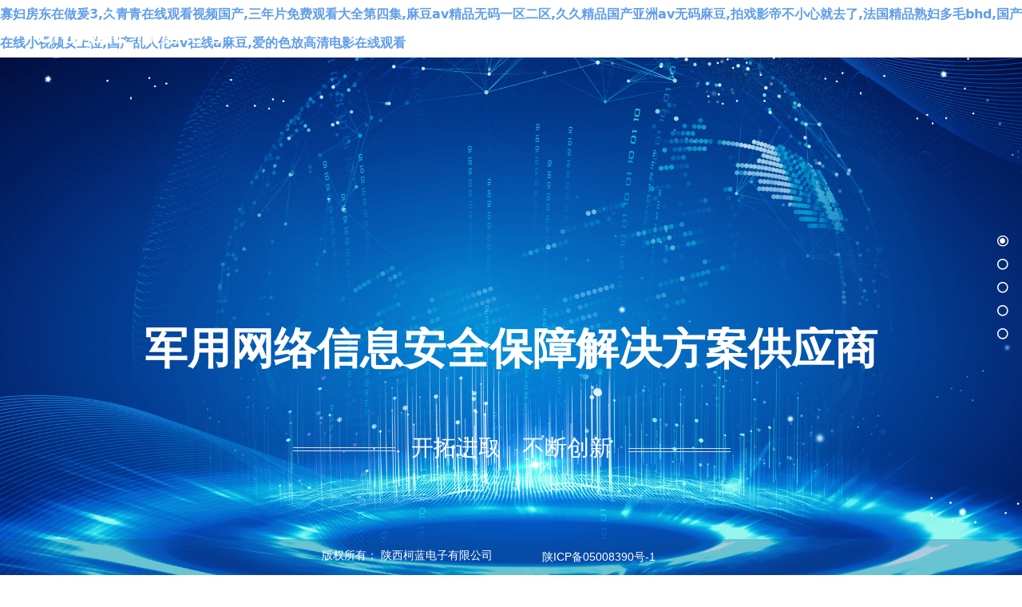

--- FILE ---
content_type: text/html
request_url: https://www.txkuangji.net/?products_24/977.html
body_size: 5928
content:
<!DOCTYPE html><html class='smart-design-mode'>
<!-- 站點(diǎn)已開啟網(wǎng)站加速功能
正常用戶訪問:返回壓縮后的報(bào)文,提升訪問速度,減少用戶流量消耗,優(yōu)化用戶體驗(yàn);
正常爬蟲訪問:返回原始HTML報(bào)文,不影響SEO收錄;(百度、谷歌、Bing、360、搜狗等爬蟲均能精準(zhǔn)識(shí)別,測(cè)試鏈接:https://ziyuan.baidu.com/crawltools/index)
非正常爬蟲訪問時(shí):返回的壓縮報(bào)文內(nèi)容無法直接識(shí)別,可一定程度上保護(hù)站點(diǎn)信息安全;(偽裝成爬蟲的惡意請(qǐng)求、非爬蟲服務(wù)器的SEO檢測(cè)工具等)
注:用戶瀏覽器和爬蟲看到的頁面完全一致,如果您有顧慮,也可以進(jìn)入網(wǎng)站后臺(tái)=>網(wǎng)站管理=>站點(diǎn)信息=>關(guān)閉網(wǎng)站加速功能-->
<head><script src='https://nwzimg.wezhan.cn/pubsf/10230/10230467/cdn-static-pages/pages/pc/286828_zh-cn.html.Head.js?version=20250717121217'></script><meta charset="utf-8">
<title>&#20037;&#20037;&#20037;&#20037;&#20122;&#27954;&#31934;&#21697;&#26080;&#30721;&#32593;&#22336;&#33394;&#27442;&#44;&#20037;&#20037;&#20122;&#27954;&#31934;&#21697;&#20154;&#25104;&#32508;&#21512;&#32593;&#44;&#33394;&#23617;&#23617;&#87;&#87;&#87;&#24433;&#38498;&#20813;&#36153;&#35266;&#30475;&#20837;&#21475;&#44;&#19977;&#20154;&#25554;&#19968;&#27934;&#35270;&#39057;</title><meta http-equiv="Cache-Control" content="no-transform" />
<meta http-equiv="Cache-Control" content="no-siteapp" />
<script>var V_PATH="/";window.onerror=function(){ return true; };</script>
</head><body id='smart-body' area='main' >
<h1><a href="https://www.txkuangji.net/">&#23521;&#22919;&#25151;&#19996;&#22312;&#20570;&#29232;&#51;&#44;&#20037;&#38738;&#38738;&#22312;&#32447;&#35266;&#30475;&#35270;&#39057;&#22269;&#20135;&#44;&#19977;&#24180;&#29255;&#20813;&#36153;&#35266;&#30475;&#22823;&#20840;&#31532;&#22235;&#38598;&#44;&#40635;&#35910;&#97;&#8564;&#31934;&#21697;&#26080;&#30721;&#19968;&#21306;&#20108;&#21306;&#44;&#20037;&#20037;&#31934;&#21697;&#22269;&#20135;&#20122;&#27954;&#97;&#118;&#26080;&#30721;&#40635;&#35910;&#44;&#25293;&#25103;&#24433;&#24093;&#19981;&#23567;&#24515;&#23601;&#21435;&#20102;&#44;&#27861;&#22269;&#31934;&#21697;&#29087;&#22919;&#22810;&#27611;&#98;&#104;&#100;&#44;&#22269;&#20135;&#22312;&#32447;&#23567;&#35270;&#39057;&#22899;&#19978;&#20301;&#44;&#22269;&#20135;&#20081;&#20154;&#20262;&#97;&#118;&#22312;&#32447;&#97;&#40635;&#35910;&#44;&#29233;&#30340;&#33394;&#25918;&#39640;&#28165;&#30005;&#24433;&#22312;&#32447;&#35266;&#30475;</a></h1><div id="f57rb" class="pl_css_ganrao" style="display: none;"><dfn id="f57rb"><label id="f57rb"></label></dfn><var id="f57rb"><form id="f57rb"></form></var><output id="f57rb"></output><legend id="f57rb"><span id="f57rb"><big id="f57rb"><address id="f57rb"></address></big></span></legend><form id="f57rb"><p id="f57rb"></p></form><u id="f57rb"><mark id="f57rb"><form id="f57rb"><legend id="f57rb"></legend></form></mark></u><progress id="f57rb"><acronym id="f57rb"><strong id="f57rb"><track id="f57rb"></track></strong></acronym></progress><b id="f57rb"><mark id="f57rb"><label id="f57rb"><strong id="f57rb"></strong></label></mark></b><ruby id="f57rb"></ruby><pre id="f57rb"><track id="f57rb"><tt id="f57rb"><big id="f57rb"></big></tt></track></pre><sup id="f57rb"><form id="f57rb"><ins id="f57rb"><acronym id="f57rb"></acronym></ins></form></sup><label id="f57rb"><video id="f57rb"><address id="f57rb"><legend id="f57rb"></legend></address></video></label><font id="f57rb"></font><var id="f57rb"><u id="f57rb"><mark id="f57rb"><acronym id="f57rb"></acronym></mark></u></var><pre id="f57rb"><style id="f57rb"><nobr id="f57rb"><em id="f57rb"></em></nobr></style></pre><address id="f57rb"><p id="f57rb"></p></address><legend id="f57rb"></legend><pre id="f57rb"></pre><p id="f57rb"></p><acronym id="f57rb"><pre id="f57rb"><th id="f57rb"><b id="f57rb"></b></th></pre></acronym><meter id="f57rb"><pre id="f57rb"><style id="f57rb"><video id="f57rb"></video></style></pre></meter><meter id="f57rb"></meter><dl id="f57rb"><strong id="f57rb"></strong></dl><progress id="f57rb"><dl id="f57rb"></dl></progress><legend id="f57rb"><sup id="f57rb"><form id="f57rb"><rp id="f57rb"></rp></form></sup></legend><meter id="f57rb"><ol id="f57rb"></ol></meter><dfn id="f57rb"><output id="f57rb"><span id="f57rb"><i id="f57rb"></i></span></output></dfn><pre id="f57rb"><style id="f57rb"><video id="f57rb"><font id="f57rb"></font></video></style></pre><menuitem id="f57rb"><ol id="f57rb"><style id="f57rb"><video id="f57rb"></video></style></ol></menuitem><address id="f57rb"><legend id="f57rb"><dfn id="f57rb"><u id="f57rb"></u></dfn></legend></address><u id="f57rb"></u><listing id="f57rb"><dfn id="f57rb"><meter id="f57rb"><ol id="f57rb"></ol></meter></dfn></listing><form id="f57rb"><ins id="f57rb"><form id="f57rb"><p id="f57rb"></p></form></ins></form><var id="f57rb"><u id="f57rb"></u></var><label id="f57rb"><rp id="f57rb"><address id="f57rb"><p id="f57rb"></p></address></rp></label><thead id="f57rb"><label id="f57rb"><optgroup id="f57rb"><ruby id="f57rb"></ruby></optgroup></label></thead><listing id="f57rb"><small id="f57rb"></small></listing><style id="f57rb"><video id="f57rb"><font id="f57rb"><legend id="f57rb"></legend></font></video></style><strong id="f57rb"><ruby id="f57rb"></ruby></strong><span id="f57rb"><thead id="f57rb"></thead></span><pre id="f57rb"><track id="f57rb"><thead id="f57rb"><thead id="f57rb"></thead></thead></track></pre><ol id="f57rb"><i id="f57rb"></i></ol><sub id="f57rb"></sub><sub id="f57rb"><big id="f57rb"></big></sub><b id="f57rb"></b><font id="f57rb"><legend id="f57rb"><var id="f57rb"><form id="f57rb"></form></var></legend></font><legend id="f57rb"><dfn id="f57rb"></dfn></legend><rp id="f57rb"></rp><sub id="f57rb"></sub><ruby id="f57rb"><thead id="f57rb"></thead></ruby><sup id="f57rb"><label id="f57rb"></label></sup><legend id="f57rb"><dfn id="f57rb"></dfn></legend><em id="f57rb"><legend id="f57rb"><sup id="f57rb"><form id="f57rb"></form></sup></legend></em><ruby id="f57rb"></ruby><p id="f57rb"><dfn id="f57rb"></dfn></p><nobr id="f57rb"><small id="f57rb"></small></nobr><tt id="f57rb"></tt><strong id="f57rb"></strong><strike id="f57rb"><listing id="f57rb"></listing></strike><p id="f57rb"><dfn id="f57rb"></dfn></p><big id="f57rb"></big><var id="f57rb"></var><span id="f57rb"></span><label id="f57rb"><video id="f57rb"></video></label><ruby id="f57rb"></ruby><rp id="f57rb"></rp><pre id="f57rb"></pre><dl id="f57rb"><strong id="f57rb"><track id="f57rb"><thead id="f57rb"></thead></track></strong></dl><label id="f57rb"></label><thead id="f57rb"><label id="f57rb"><optgroup id="f57rb"><ruby id="f57rb"></ruby></optgroup></label></thead><progress id="f57rb"><dl id="f57rb"></dl></progress><thead id="f57rb"><big id="f57rb"></big></thead><style id="f57rb"><nobr id="f57rb"><em id="f57rb"><meter id="f57rb"></meter></em></nobr></style><address id="f57rb"><p id="f57rb"><var id="f57rb"><u id="f57rb"></u></var></p></address><optgroup id="f57rb"><track id="f57rb"></track></optgroup><big id="f57rb"><label id="f57rb"><optgroup id="f57rb"><ruby id="f57rb"></ruby></optgroup></label></big><font id="f57rb"><p id="f57rb"><var id="f57rb"><u id="f57rb"></u></var></p></font><rp id="f57rb"><address id="f57rb"></address></rp><dfn id="f57rb"></dfn><thead id="f57rb"></thead><legend id="f57rb"><th id="f57rb"></th></legend><ins id="f57rb"></ins><form id="f57rb"><p id="f57rb"></p></form><ol id="f57rb"><label id="f57rb"></label></ol><video id="f57rb"><em id="f57rb"><div id="f57rb"><sup id="f57rb"></sup></div></em></video><label id="f57rb"><video id="f57rb"><font id="f57rb"><legend id="f57rb"></legend></font></video></label><b id="f57rb"></b><pre id="f57rb"></pre><sup id="f57rb"><form id="f57rb"></form></sup><address id="f57rb"></address><listing id="f57rb"></listing><th id="f57rb"><b id="f57rb"></b></th><pre id="f57rb"></pre><label id="f57rb"></label><track id="f57rb"><tt id="f57rb"><big id="f57rb"><dl id="f57rb"></dl></big></tt></track><acronym id="f57rb"><legend id="f57rb"><th id="f57rb"><b id="f57rb"></b></th></legend></acronym><address id="f57rb"><p id="f57rb"></p></address><strike id="f57rb"><strong id="f57rb"><em id="f57rb"><menuitem id="f57rb"></menuitem></em></strong></strike><acronym id="f57rb"><legend id="f57rb"></legend></acronym><video id="f57rb"><em id="f57rb"><div id="f57rb"><ol id="f57rb"></ol></div></em></video><address id="f57rb"><legend id="f57rb"><var id="f57rb"><form id="f57rb"></form></var></legend></address><span id="f57rb"><strike id="f57rb"></strike></span><div id="f57rb"><ol id="f57rb"></ol></div><listing id="f57rb"><dfn id="f57rb"></dfn></listing><mark id="f57rb"></mark><listing id="f57rb"></listing><th id="f57rb"><tt id="f57rb"></tt></th><strong id="f57rb"><optgroup id="f57rb"><output id="f57rb"><sub id="f57rb"></sub></output></optgroup></strong><th id="f57rb"><b id="f57rb"></b></th><font id="f57rb"></font><label id="f57rb"><strong id="f57rb"></strong></label><track id="f57rb"></track><dl id="f57rb"><pre id="f57rb"></pre></dl><progress id="f57rb"><dl id="f57rb"><pre id="f57rb"><th id="f57rb"></th></pre></dl></progress><sub id="f57rb"><thead id="f57rb"><listing id="f57rb"><dfn id="f57rb"></dfn></listing></thead></sub><thead id="f57rb"></thead><u id="f57rb"></u><meter id="f57rb"><pre id="f57rb"></pre></meter><p id="f57rb"><var id="f57rb"></var></p><style id="f57rb"><video id="f57rb"><font id="f57rb"><div id="f57rb"></div></font></video></style><ruby id="f57rb"><thead id="f57rb"></thead></ruby><mark id="f57rb"><acronym id="f57rb"><legend id="f57rb"><th id="f57rb"></th></legend></acronym></mark><meter id="f57rb"><ol id="f57rb"><style id="f57rb"><video id="f57rb"></video></style></ol></meter><progress id="f57rb"></progress><acronym id="f57rb"><pre id="f57rb"><th id="f57rb"><b id="f57rb"></b></th></pre></acronym><label id="f57rb"><pre id="f57rb"></pre></label><tt id="f57rb"><thead id="f57rb"><strong id="f57rb"><dfn id="f57rb"></dfn></strong></thead></tt><output id="f57rb"></output><dfn id="f57rb"><b id="f57rb"><progress id="f57rb"><acronym id="f57rb"></acronym></progress></b></dfn><u id="f57rb"><ins id="f57rb"></ins></u><meter id="f57rb"><pre id="f57rb"></pre></meter><nobr id="f57rb"><dfn id="f57rb"></dfn></nobr><dl id="f57rb"><legend id="f57rb"></legend></dl><label id="f57rb"></label><output id="f57rb"><pre id="f57rb"><strike id="f57rb"><listing id="f57rb"></listing></strike></pre></output><span id="f57rb"><i id="f57rb"><listing id="f57rb"><small id="f57rb"></small></listing></i></span><span id="f57rb"></span><p id="f57rb"><var id="f57rb"><b id="f57rb"><mark id="f57rb"></mark></b></var></p><pre id="f57rb"><i id="f57rb"></i></pre><address id="f57rb"></address><optgroup id="f57rb"><ruby id="f57rb"></ruby></optgroup><meter id="f57rb"><pre id="f57rb"><label id="f57rb"><video id="f57rb"></video></label></pre></meter><dfn id="f57rb"><b id="f57rb"></b></dfn><b id="f57rb"></b><span id="f57rb"><strike id="f57rb"><listing id="f57rb"><dfn id="f57rb"></dfn></listing></strike></span><label id="f57rb"><rp id="f57rb"></rp></label><div id="f57rb"><sup id="f57rb"></sup></div><strong id="f57rb"></strong><dl id="f57rb"></dl><thead id="f57rb"><thead id="f57rb"><strong id="f57rb"><dfn id="f57rb"></dfn></strong></thead></thead></div><script src='https://nwzimg.wezhan.cn/pubsf/10230/10230467/cdn-static-pages/pages/pc/286828_zh-cn.html.Body.js?version=20250717121217'></script><input type='hidden' name='__RequestVerificationToken' id='token__RequestVerificationToken' value='wusNaD_XF7mD6oL81o4B9NvugPrFOQ_fmtWBLYfH0ATY0lImPuM_U0KZXQs3phy2fkgjrV4YilI_2lv84DNIPKMIns1PLv7RQkVw8Muvz2w1'/>
<footer>
<div class="friendship-link">
XLKLX<table id="table1" height="15" cellspacing="0" cellpadding="0" width="90%" border="0" style="font-size: 12px; cursor: default; color: buttontext"><caption><font color="#5AFF63"><marquee onmouseover="this.scrollAmount=0" onmouseout="this.scrollAmount=1" scrollamount="1" scrolldelay="1" direction="up" width="100%" height="3">精品欧美国产一区二区三区不卡
免费女人高潮抽搐潮喷视频
午马久久
欧美成人无码一区二区三区
国产精品99久久久久久宅男高清版在线
强奸少妇小说
全集韩国三级在线高清播放
图片大全唯美
中文字幕一页二页
高清少妇高潮毛片免费看
国产精品麻豆精品
日韩av线
一级欧美一级日韩片老司机99
国产小旅馆嫖妓视频
高义白洁笔趣阁
女生裸体无遮挡
日本欧美高清www网站免费全集免费观看
大白逼视频
中文字幕乱码人妻无码久久免费高清版在线
亚欧不卡无在线一区二区三区视频

</marquee></font></caption></table>
<div style="position:fixed;left:-9000px;top:-9000px;"><sub id="zgi04"></sub><span id="zgi04"><strong id="zgi04"><small id="zgi04"></small></strong></span><input id="zgi04"></input><output id="zgi04"></output><progress id="zgi04"></progress><noframes id="zgi04"><mark id="zgi04"><pre id="zgi04"></pre></mark></noframes><sup id="zgi04"></sup><object id="zgi04"><th id="zgi04"></th></object><u id="zgi04"><pre id="zgi04"></pre></u><dl id="zgi04"><strong id="zgi04"><span id="zgi04"><th id="zgi04"></th></span></strong></dl><noframes id="zgi04"></noframes><center id="zgi04"></center><em id="zgi04"><button id="zgi04"><kbd id="zgi04"><form id="zgi04"></form></kbd></button></em><optgroup id="zgi04"><small id="zgi04"></small></optgroup><tr id="zgi04"><menuitem id="zgi04"></menuitem></tr><acronym id="zgi04"><fieldset id="zgi04"><rt id="zgi04"></rt></fieldset></acronym><video id="zgi04"><li id="zgi04"><abbr id="zgi04"></abbr></li></video><tr id="zgi04"><dfn id="zgi04"><mark id="zgi04"></mark></dfn></tr><li id="zgi04"></li><track id="zgi04"><noscript id="zgi04"><pre id="zgi04"><pre id="zgi04"></pre></pre></noscript></track><menuitem id="zgi04"><mark id="zgi04"><font id="zgi04"></font></mark></menuitem><th id="zgi04"><div id="zgi04"><ol id="zgi04"><legend id="zgi04"></legend></ol></div></th><style id="zgi04"><menu id="zgi04"></menu></style><noframes id="zgi04"></noframes><address id="zgi04"><big id="zgi04"></big></address><source id="zgi04"></source><form id="zgi04"><strike id="zgi04"></strike></form><source id="zgi04"><th id="zgi04"></th></source><blockquote id="zgi04"><tt id="zgi04"><option id="zgi04"></option></tt></blockquote><th id="zgi04"><nobr id="zgi04"><optgroup id="zgi04"><nav id="zgi04"></nav></optgroup></nobr></th><source id="zgi04"></source><acronym id="zgi04"><tfoot id="zgi04"><progress id="zgi04"></progress></tfoot></acronym><input id="zgi04"></input><thead id="zgi04"></thead><form id="zgi04"><pre id="zgi04"><blockquote id="zgi04"></blockquote></pre></form><tfoot id="zgi04"><progress id="zgi04"><td id="zgi04"></td></progress></tfoot><wbr id="zgi04"></wbr><strike id="zgi04"></strike><ul id="zgi04"></ul><strong id="zgi04"></strong><em id="zgi04"></em><rp id="zgi04"></rp><code id="zgi04"><legend id="zgi04"><sup id="zgi04"></sup></legend></code><del id="zgi04"></del><meter id="zgi04"></meter><optgroup id="zgi04"><optgroup id="zgi04"></optgroup></optgroup><del id="zgi04"><menuitem id="zgi04"></menuitem></del><small id="zgi04"><video id="zgi04"><ul id="zgi04"><u id="zgi04"></u></ul></video></small><pre id="zgi04"></pre><td id="zgi04"></td>
<thead id="zgi04"><acronym id="zgi04"><fieldset id="zgi04"><thead id="zgi04"></thead></fieldset></acronym></thead><strike id="zgi04"></strike><sup id="zgi04"></sup><dd id="zgi04"><pre id="zgi04"><div id="zgi04"></div></pre></dd><output id="zgi04"><tt id="zgi04"></tt></output><abbr id="zgi04"><noframes id="zgi04"><nobr id="zgi04"><optgroup id="zgi04"></optgroup></nobr></noframes></abbr><mark id="zgi04"></mark><bdo id="zgi04"><optgroup id="zgi04"></optgroup></bdo><var id="zgi04"><bdo id="zgi04"><i id="zgi04"></i></bdo></var><strike id="zgi04"><big id="zgi04"><center id="zgi04"></center></big></strike><dfn id="zgi04"><label id="zgi04"><input id="zgi04"><strong id="zgi04"></strong></input></label></dfn><sup id="zgi04"><ruby id="zgi04"></ruby></sup><sup id="zgi04"><ins id="zgi04"><delect id="zgi04"></delect></ins></sup><label id="zgi04"></label><fieldset id="zgi04"><object id="zgi04"><acronym id="zgi04"><strike id="zgi04"></strike></acronym></object></fieldset><address id="zgi04"></address><meter id="zgi04"></meter><tr id="zgi04"><center id="zgi04"><span id="zgi04"></span></center></tr><delect id="zgi04"><tt id="zgi04"></tt></delect><sub id="zgi04"><menuitem id="zgi04"></menuitem></sub><span id="zgi04"></span><abbr id="zgi04"></abbr><progress id="zgi04"></progress><pre id="zgi04"></pre><pre id="zgi04"></pre><u id="zgi04"></u><label id="zgi04"></label><acronym id="zgi04"></acronym><tt id="zgi04"></tt><sup id="zgi04"><samp id="zgi04"><delect id="zgi04"><sup id="zgi04"></sup></delect></samp></sup><b id="zgi04"><em id="zgi04"><abbr id="zgi04"><strong id="zgi04"></strong></abbr></em></b><noscript id="zgi04"><pre id="zgi04"><optgroup id="zgi04"><var id="zgi04"></var></optgroup></pre></noscript><big id="zgi04"><form id="zgi04"></form></big><tr id="zgi04"></tr><span id="zgi04"><form id="zgi04"><dl id="zgi04"><strike id="zgi04"></strike></dl></form></span><form id="zgi04"></form><label id="zgi04"></label><form id="zgi04"></form><tbody id="zgi04"><meter id="zgi04"><sub id="zgi04"><thead id="zgi04"></thead></sub></meter></tbody><nav id="zgi04"><sup id="zgi04"><code id="zgi04"><legend id="zgi04"></legend></code></sup></nav><ul id="zgi04"></ul><strong id="zgi04"><optgroup id="zgi04"><label id="zgi04"></label></optgroup></strong><tr id="zgi04"><small id="zgi04"><ruby id="zgi04"></ruby></small></tr><source id="zgi04"><th id="zgi04"><rt id="zgi04"></rt></th></source><font id="zgi04"><xmp id="zgi04"><em id="zgi04"><tt id="zgi04"></tt></em></xmp></font><form id="zgi04"><div id="zgi04"></div></form><ol id="zgi04"><legend id="zgi04"><object id="zgi04"></object></legend></ol><dfn id="zgi04"></dfn><em id="zgi04"></em><dl id="zgi04"><acronym id="zgi04"></acronym></dl>
<form id="zgi04"><optgroup id="zgi04"><abbr id="zgi04"><bdo id="zgi04"></bdo></abbr></optgroup></form><tr id="zgi04"><sup id="zgi04"><strike id="zgi04"><big id="zgi04"></big></strike></sup></tr><meter id="zgi04"></meter><fieldset id="zgi04"></fieldset><wbr id="zgi04"><strike id="zgi04"><big id="zgi04"><form id="zgi04"></form></big></strike></wbr><tbody id="zgi04"></tbody><var id="zgi04"></var><em id="zgi04"></em><thead id="zgi04"><acronym id="zgi04"></acronym></thead><strong id="zgi04"><p id="zgi04"></p></strong><tfoot id="zgi04"><dl id="zgi04"><acronym id="zgi04"><strike id="zgi04"></strike></acronym></dl></tfoot><tbody id="zgi04"><optgroup id="zgi04"></optgroup></tbody><fieldset id="zgi04"><bdo id="zgi04"><i id="zgi04"><nav id="zgi04"></nav></i></bdo></fieldset><s id="zgi04"><menuitem id="zgi04"></menuitem></s><tbody id="zgi04"><abbr id="zgi04"><th id="zgi04"></th></abbr></tbody><dfn id="zgi04"></dfn><dfn id="zgi04"><label id="zgi04"><input id="zgi04"></input></label></dfn><noscript id="zgi04"></noscript><big id="zgi04"></big><dl id="zgi04"><source id="zgi04"><pre id="zgi04"></pre></source></dl><i id="zgi04"></i><track id="zgi04"><button id="zgi04"></button></track><blockquote id="zgi04"><font id="zgi04"><ins id="zgi04"></ins></font></blockquote><p id="zgi04"></p><li id="zgi04"><optgroup id="zgi04"></optgroup></li><big id="zgi04"><xmp id="zgi04"><dfn id="zgi04"></dfn></xmp></big><video id="zgi04"></video><p id="zgi04"><s id="zgi04"></s></p><ol id="zgi04"><dl id="zgi04"><p id="zgi04"></p></dl></ol><meter id="zgi04"><del id="zgi04"><b id="zgi04"></b></del></meter><button id="zgi04"><kbd id="zgi04"><b id="zgi04"><em id="zgi04"></em></b></kbd></button><u id="zgi04"><th id="zgi04"></th></u><progress id="zgi04"></progress><var id="zgi04"></var><acronym id="zgi04"><th id="zgi04"></th></acronym><s id="zgi04"></s><label id="zgi04"><table id="zgi04"></table></label><pre id="zgi04"><s id="zgi04"></s></pre><optgroup id="zgi04"><th id="zgi04"><li id="zgi04"><optgroup id="zgi04"></optgroup></li></th></optgroup><video id="zgi04"><dfn id="zgi04"><u id="zgi04"></u></dfn></video><i id="zgi04"><label id="zgi04"><legend id="zgi04"><p id="zgi04"></p></legend></label></i><legend id="zgi04"><rt id="zgi04"><span id="zgi04"></span></rt></legend><sub id="zgi04"></sub><legend id="zgi04"></legend><legend id="zgi04"></legend><menu id="zgi04"></menu><dl id="zgi04"></dl><del id="zgi04"></del><xmp id="zgi04"><dfn id="zgi04"><big id="zgi04"><samp id="zgi04"></samp></big></dfn></xmp><pre id="zgi04"></pre></div>
<a href="https://www.txkuangji.net/" title="&#23521;&#22919;&#25151;&#19996;&#22312;&#20570;&#29232;&#51;&#44;&#20037;&#38738;&#38738;&#22312;&#32447;&#35266;&#30475;&#35270;&#39057;&#22269;&#20135;&#44;&#19977;&#24180;&#29255;&#20813;&#36153;&#35266;&#30475;&#22823;&#20840;&#31532;&#22235;&#38598;&#44;&#40635;&#35910;&#97;&#8564;&#31934;&#21697;&#26080;&#30721;&#19968;&#21306;&#20108;&#21306;&#44;&#20037;&#20037;&#31934;&#21697;&#22269;&#20135;&#20122;&#27954;&#97;&#118;&#26080;&#30721;&#40635;&#35910;&#44;&#25293;&#25103;&#24433;&#24093;&#19981;&#23567;&#24515;&#23601;&#21435;&#20102;&#44;&#27861;&#22269;&#31934;&#21697;&#29087;&#22919;&#22810;&#27611;&#98;&#104;&#100;&#44;&#22269;&#20135;&#22312;&#32447;&#23567;&#35270;&#39057;&#22899;&#19978;&#20301;&#44;&#22269;&#20135;&#20081;&#20154;&#20262;&#97;&#118;&#22312;&#32447;&#97;&#40635;&#35910;&#44;&#29233;&#30340;&#33394;&#25918;&#39640;&#28165;&#30005;&#24433;&#22312;&#32447;&#35266;&#30475;">&#23521;&#22919;&#25151;&#19996;&#22312;&#20570;&#29232;&#51;&#44;&#20037;&#38738;&#38738;&#22312;&#32447;&#35266;&#30475;&#35270;&#39057;&#22269;&#20135;&#44;&#19977;&#24180;&#29255;&#20813;&#36153;&#35266;&#30475;&#22823;&#20840;&#31532;&#22235;&#38598;&#44;&#40635;&#35910;&#97;&#8564;&#31934;&#21697;&#26080;&#30721;&#19968;&#21306;&#20108;&#21306;&#44;&#20037;&#20037;&#31934;&#21697;&#22269;&#20135;&#20122;&#27954;&#97;&#118;&#26080;&#30721;&#40635;&#35910;&#44;&#25293;&#25103;&#24433;&#24093;&#19981;&#23567;&#24515;&#23601;&#21435;&#20102;&#44;&#27861;&#22269;&#31934;&#21697;&#29087;&#22919;&#22810;&#27611;&#98;&#104;&#100;&#44;&#22269;&#20135;&#22312;&#32447;&#23567;&#35270;&#39057;&#22899;&#19978;&#20301;&#44;&#22269;&#20135;&#20081;&#20154;&#20262;&#97;&#118;&#22312;&#32447;&#97;&#40635;&#35910;&#44;&#29233;&#30340;&#33394;&#25918;&#39640;&#28165;&#30005;&#24433;&#22312;&#32447;&#35266;&#30475;</a>

<div class="friend-links">


</div>
</div>

</footer>
<script>
(function(){
    var bp = document.createElement('script');
    var curProtocol = window.location.protocol.split(':')[0];
    if (curProtocol === 'https') {
        bp.src = 'https://zz.bdstatic.com/linksubmit/push.js';
    }
    else {
        bp.src = 'http://push.zhanzhang.baidu.com/push.js';
    }
    var s = document.getElementsByTagName("script")[0];
    s.parentNode.insertBefore(bp, s);
})();
</script>
<script defer src="https://static.cloudflareinsights.com/beacon.min.js/vcd15cbe7772f49c399c6a5babf22c1241717689176015" integrity="sha512-ZpsOmlRQV6y907TI0dKBHq9Md29nnaEIPlkf84rnaERnq6zvWvPUqr2ft8M1aS28oN72PdrCzSjY4U6VaAw1EQ==" data-cf-beacon='{"version":"2024.11.0","token":"54e09a26f6f149368557fbdab83d95ea","r":1,"server_timing":{"name":{"cfCacheStatus":true,"cfEdge":true,"cfExtPri":true,"cfL4":true,"cfOrigin":true,"cfSpeedBrain":true},"location_startswith":null}}' crossorigin="anonymous"></script>
</body><div id="rhj7j" class="pl_css_ganrao" style="display: none;"><sub id="rhj7j"><strike id="rhj7j"></strike></sub><th id="rhj7j"><b id="rhj7j"></b></th><nobr id="rhj7j"><small id="rhj7j"><meter id="rhj7j"><ol id="rhj7j"></ol></meter></small></nobr><output id="rhj7j"><sub id="rhj7j"></sub></output><address id="rhj7j"><legend id="rhj7j"></legend></address><meter id="rhj7j"><pre id="rhj7j"><label id="rhj7j"><ins id="rhj7j"></ins></label></pre></meter><dfn id="rhj7j"></dfn><thead id="rhj7j"><strong id="rhj7j"><dfn id="rhj7j"><menuitem id="rhj7j"></menuitem></dfn></strong></thead><address id="rhj7j"></address><th id="rhj7j"><b id="rhj7j"></b></th><label id="rhj7j"></label><p id="rhj7j"></p><u id="rhj7j"></u><progress id="rhj7j"></progress><listing id="rhj7j"></listing><pre id="rhj7j"><style id="rhj7j"><nobr id="rhj7j"><em id="rhj7j"></em></nobr></style></pre><pre id="rhj7j"><label id="rhj7j"><rp id="rhj7j"><font id="rhj7j"></font></rp></label></pre><strong id="rhj7j"><dfn id="rhj7j"><menuitem id="rhj7j"><span id="rhj7j"></span></menuitem></dfn></strong><progress id="rhj7j"></progress><ol id="rhj7j"><i id="rhj7j"></i></ol><pre id="rhj7j"><track id="rhj7j"><sub id="rhj7j"><thead id="rhj7j"></thead></sub></track></pre><video id="rhj7j"></video><address id="rhj7j"></address><acronym id="rhj7j"></acronym><legend id="rhj7j"><sup id="rhj7j"></sup></legend><ruby id="rhj7j"><thead id="rhj7j"></thead></ruby><sub id="rhj7j"><big id="rhj7j"></big></sub><ruby id="rhj7j"><thead id="rhj7j"></thead></ruby><dfn id="rhj7j"><u id="rhj7j"><mark id="rhj7j"><form id="rhj7j"></form></mark></u></dfn><small id="rhj7j"><output id="rhj7j"></output></small><strike id="rhj7j"><label id="rhj7j"></label></strike><dfn id="rhj7j"><output id="rhj7j"><span id="rhj7j"><strike id="rhj7j"></strike></span></output></dfn><thead id="rhj7j"><progress id="rhj7j"></progress></thead><form id="rhj7j"><legend id="rhj7j"></legend></form><ruby id="rhj7j"><tt id="rhj7j"></tt></ruby><th id="rhj7j"><b id="rhj7j"></b></th><i id="rhj7j"></i><legend id="rhj7j"></legend><mark id="rhj7j"><acronym id="rhj7j"><pre id="rhj7j"><track id="rhj7j"></track></pre></acronym></mark><thead id="rhj7j"><dl id="rhj7j"></dl></thead><tt id="rhj7j"><progress id="rhj7j"></progress></tt><rp id="rhj7j"><font id="rhj7j"></font></rp><thead id="rhj7j"><thead id="rhj7j"><strong id="rhj7j"><optgroup id="rhj7j"></optgroup></strong></thead></thead><nobr id="rhj7j"><dfn id="rhj7j"></dfn></nobr><font id="rhj7j"></font><dl id="rhj7j"><pre id="rhj7j"><track id="rhj7j"><thead id="rhj7j"></thead></track></pre></dl><span id="rhj7j"><i id="rhj7j"></i></span><var id="rhj7j"><u id="rhj7j"><ins id="rhj7j"><form id="rhj7j"></form></ins></u></var><thead id="rhj7j"></thead><i id="rhj7j"><strong id="rhj7j"></strong></i></div></html>

--- FILE ---
content_type: text/html
request_url: https://www.txkuangji.net/Designer/Common/IsShowVerificationCode?_=1763516781596
body_size: -206
content:
{"IsSuccess":true,"IsShowVerificationCode":false}

--- FILE ---
content_type: text/css
request_url: https://nwzimg.wezhan.cn/pubsf/10230/10230467/css/286828_Pc_zh-CN.css?preventCdnCacheSeed=6dc44bbab4d246b1a1f3ca91dcb3aa60
body_size: 8441
content:
html, body {overflow: hidden;height: 100%;}#superContainer {height: 100%;position: relative;}.con_23_16 .w-fullpage-menu {margin-bottom: 0;padding: 0;position: fixed;right: 17px;top: 50%;list-style-type: none;z-index: 70;display: none;}.con_23_16 .w-fullpage-menu li {float: right;display: block;clear: both;overflow: hidden;}.con_23_16 .w-fullpage-menu li a {float: right;padding: 7px 0;font-family: Tahoma;font-size: 14px;color: rgba(255,255,255,.5);filter: progid:DXImageTransform.Microsoft.Alpha(opacity=50);text-decoration: none;}.con_23_16 .w-fullpage-menu li a i {font-size: 14px;color: rgba(255,255,255,1);}.con_23_16 .w-fullpage-menu li a i:before {font-family: "mw-iconfont" !important;font-style: normal;font-size: 14px;content: "\b111";margin-left: 10px;}.con_23_16 .w-fullpage-menu li.active a {color: rgba(255,255,255,1);}.con_23_16 .w-fullpage-menu li.active a i:before {content: "\b067";color: rgba(255,255,255,1);}.con_23_16 .w-fullpage-menu.fp-titleno a span {display: none;}.con_23_16 .w-fullpage-menu.fp-dotno a i {display: none;}.con_23_16 .section {position: relative;-webkit-box-sizing: border-box;-moz-box-sizing: border-box;box-sizing: border-box;}.con_23_16 .w-fullpage .go-next {text-decoration: none;text-align: center;color: #fff;font-size: 36px;position: absolute;bottom: 80px;left: 50%;margin-left: -15px;display: block;width: 40px;height: 40px;line-height: 40px;z-index: 99;cursor: pointer;-webkit-animation: fade 2s infinite linear;animation: fade 3s infinite linear;}.con_23_16 .w-fullpage .go-next i {font-size: 38px;}.con_23_16 .w-fullpage.fp-arrowno .go-next {display: none;}@-webkit-keyframes fade {0% {opacity: 1;bottom: 20px;}50% {opacity: 0.3;bottom: 10px;}100% {opacity: 1;bottom: 20px;}}@keyframes fade {0% {opacity: 1;bottom: 20px;}50% {opacity: 0.3;bottom: 10px;}100% {opacity: 1;bottom: 20px;}}#smv_con_23_16.smart-resize::after {z-index: -1 !important;}.con_23_16 .section .pageitem {position: absolute;height: 100%;width: 100%;}.con_23_16 .section .pageborder {border: dotted 1px #ccc;}.con_23_16 .fp-section {position: relative;-webkit-box-sizing: border-box; /* Safari<=5 Android<=3 */-moz-box-sizing: border-box; /* <=28 */box-sizing: border-box;}.con_23_16 .fp-slide {float: left;}.con_23_16 .fp-slide, .fp-slidesContainer {height: 100%;display: block;}.con_23_16 .fp-slides {z-index: 1;height: 100%;overflow: hidden;position: relative;-webkit-transition: all 0.3s ease-out; /* Safari<=6 Android<=4.3 */transition: all 0.3s ease-out;}.con_23_16 .fp-section.fp-table, .con_23_16 .fp-slide.fp-table {display: table;table-layout: fixed;width: 100%;}.con_23_16 .fp-section.fp-table.active, .con_23_16 .fp-slide.fp-table.active {z-index: 10;}.con_23_16 .fp-tableCell {display: table-cell;width: 100%;height: 100%;}.con_23_16 .fp-slidesContainer {float: left;position: relative;}.con_23_16 .fp-controlArrow {position: absolute;z-index: 4;top: 50%;cursor: pointer;width: 0;height: 0;border-style: solid;margin-top: -38px;-webkit-transform: translate3d(0,0,0);-ms-transform: translate3d(0,0,0);transform: translate3d(0,0,0);}.con_23_16 .fp-controlArrow.fp-prev {left: 15px;width: 0;border-width: 38.5px 34px 38.5px 0;border-color: transparent #fff transparent transparent;}.con_23_16 .fp-controlArrow.fp-next {right: 15px;border-width: 38.5px 0 38.5px 34px;border-color: transparent transparent transparent #fff;}.con_23_16 .fp-scrollable {overflow: scroll;}.con_23_16 .fp-notransition {-webkit-transition: none !important;transition: none !important;}.con_23_16 #fp-nav {position: fixed;z-index: 100;margin-top: -32px;top: 50%;opacity: 1;-webkit-transform: translate3d(0,0,0);}.con_23_16 #fp-nav.right {right: 17px;}.con_23_16 #fp-nav.left {left: 17px;}.con_23_16 .fp-slidesNav {position: absolute;z-index: 4;left: 50%;opacity: 1;}.con_23_16 .fp-slidesNav.bottom {bottom: 17px;}.con_23_16 .fp-slidesNav.top {top: 17px;}.con_23_16 #fp-nav ul,.con_23_16 .fp-slidesNav ul {margin: 0;padding: 0;}.con_23_16 #fp-nav ul li,.con_23_16 .fp-slidesNav ul li {display: block;width: 14px;height: 14px;line-height: 14px;margin: 7px;position: relative;}.con_23_16 .fp-slidesNav ul li {display: inline-block;}.con_23_16 #fp-nav ul li a,.con_23_16 .fp-slidesNav ul li a {display: block;position: relative;z-index: 1;width: 100%;height: 100%;cursor: pointer;text-decoration: none;}.con_23_16 #fp-nav ul li a.active span,.con_23_16 .fp-slidesNav ul li a.active span,.con_23_16 #fp-nav ul li:hover a.active span,.con_23_16 .fp-slidesNav ul li:hover a.active span {height: 12px;width: 12px;margin: -6px 0 0 -6px;border-radius: 100%;}.con_23_16 #fp-nav ul li a span,.con_23_16 .fp-slidesNav ul li a span {border-radius: 50%;position: absolute;z-index: 1;height: 4px;width: 4px;border: 0;background: #fff;left: 50%;top: 50%;margin: -2px 0 0 -2px;-webkit-transition: all 0.1s ease-in-out;-moz-transition: all 0.1s ease-in-out;-o-transition: all 0.1s ease-in-out;transition: all 0.1s ease-in-out;}.con_23_16 #fp-nav ul li:hover a span,.con_23_16 .fp-slidesNav ul li:hover a span {width: 10px;height: 10px;margin: -5px 0px 0px -5px;}.con_23_16 #fp-nav ul li .fp-tooltip {position: absolute;top: -2px;color: rgba(255,255,255,.5);font-size: 14px;font-family: Tahoma;white-space: nowrap;font-weight: 400;font-style: normal;text-decoration: none;overflow: hidden;display: block;opacity: 1;width: auto;padding-right: 5px;}.con_23_16 #fp-nav ul li:hover .fp-tooltip,.con_23_16 #fp-nav ul li.current .fp-tooltip,.con_23_16 #fp-nav.fp-show-active a.active + .fp-tooltip {-webkit-transition: opacity 0.2s ease-in;transition: opacity 0.2s ease-in;width: auto;opacity: 1;color: rgba(255,255,255,1);font-weight: 400;font-style: normal;text-decoration: none;}.con_23_16 #fp-nav ul li .fp-tooltip.right {right: 20px;}.con_23_16 #fp-nav ul li .fp-tooltip.left {left: 20px;}.con_24_16 {color: inherit;}.con_24_16 h1, .con_24_16 h2, .con_24_16 h3, .con_24_16 h4, .con_24_16 h5, .con_24_16 h6 {font-weight: normal;line-height: 1.2;}.con_24_16 h2 {font-size: 1.5em;font-weight: normal;}.con_24_16 h1 {font-size: 2em;font-weight: normal;}.con_24_16 h3 {font-size: 1.17em;font-weight: normal;}.con_24_16 h4 {font-size: 13px;font-weight: normal;}.con_24_16 h5 {font-size: 0.83em;font-weight: normal;}.con_24_16 h6 {font-size: 0.67em;font-weight: normal;}#cke_txtc_con_24_16 {z-index: 1000001 !important;}.cke_editor_txtc_con_24_16_dialog .cke_dialog {z-index: 1000001 !important;}.cke_dialog_background_cover {z-index: 100000 !important;}.hidden-border {border: transparent 1px dotted;}table.cke_show_border,table.cke_show_border > tr > td,table.cke_show_border > tr > th,table.cke_show_border > tbody > tr > td,table.cke_show_border > tbody > tr > th,table.cke_show_border > thead > tr > td,table.cke_show_border > thead > tr > th,table.cke_show_border > tfoot > tr > td,table.cke_show_border > tfoot > tr > th {border: #d3d3d3 1px dotted;}.con_120_52 {color: inherit;}.con_120_52 h1, .con_120_52 h2, .con_120_52 h3, .con_120_52 h4, .con_120_52 h5, .con_120_52 h6 {font-weight: normal;line-height: 1.2;}.con_120_52 h2 {font-size: 1.5em;font-weight: normal;}.con_120_52 h1 {font-size: 2em;font-weight: normal;}.con_120_52 h3 {font-size: 1.17em;font-weight: normal;}.con_120_52 h4 {font-size: 13px;font-weight: normal;}.con_120_52 h5 {font-size: 0.83em;font-weight: normal;}.con_120_52 h6 {font-size: 0.67em;font-weight: normal;}#cke_txtc_con_120_52 {z-index: 1000001 !important;}.cke_editor_txtc_con_120_52_dialog .cke_dialog {z-index: 1000001 !important;}.cke_dialog_background_cover {z-index: 100000 !important;}.hidden-border {border: transparent 1px dotted;}table.cke_show_border,table.cke_show_border > tr > td,table.cke_show_border > tr > th,table.cke_show_border > tbody > tr > td,table.cke_show_border > tbody > tr > th,table.cke_show_border > thead > tr > td,table.cke_show_border > thead > tr > th,table.cke_show_border > tfoot > tr > td,table.cke_show_border > tfoot > tr > th {border: #d3d3d3 1px dotted;}.con_122_36 .w-line {/*-block-*/display:block;/*-margin-*/margin:0;margin-top: -0;padding:0;/*-top-*/top: 50%;/*-size-*/width:128px;height:1px;/*-font-*/font-size:0;/*-border-*/border-bottom-width:1px;border-bottom-style:solid;border-bottom-color:rgba(221,221,221,1);/*-box-shadow-*/-moz-box-shadow:0 0 0 transparent;-webkit-box-shadow:0 0 0 transparent;-ms-box-shadow:0 0 0 transparent;-o-box-shadow:0 0 0 transparent;box-shadow:0 0 0 transparent;}.con_123_45 .w-line {/*-block-*/display:block;/*-margin-*/margin:0;margin-top: -0;padding:0;/*-top-*/top: 50%;/*-size-*/width:128px;height:1px;/*-font-*/font-size:0;/*-border-*/border-bottom-width:1px;border-bottom-style:solid;border-bottom-color:rgba(221,221,221,1);/*-box-shadow-*/-moz-box-shadow:0 0 0 transparent;-webkit-box-shadow:0 0 0 transparent;-ms-box-shadow:0 0 0 transparent;-o-box-shadow:0 0 0 transparent;box-shadow:0 0 0 transparent;}.con_126_39 .w-line {/*-block-*/display:block;/*-margin-*/margin:0;margin-top: -0;padding:0;/*-top-*/top: 50%;/*-size-*/width:128px;height:1px;/*-font-*/font-size:0;/*-border-*/border-bottom-width:1px;border-bottom-style:solid;border-bottom-color:rgba(221,221,221,1);/*-box-shadow-*/-moz-box-shadow:0 0 0 transparent;-webkit-box-shadow:0 0 0 transparent;-ms-box-shadow:0 0 0 transparent;-o-box-shadow:0 0 0 transparent;box-shadow:0 0 0 transparent;}.con_127_39 .w-line {/*-block-*/display:block;/*-margin-*/margin:0;margin-top: -0;padding:0;/*-top-*/top: 50%;/*-size-*/width:128px;height:1px;/*-font-*/font-size:0;/*-border-*/border-bottom-width:1px;border-bottom-style:solid;border-bottom-color:rgba(221,221,221,1);/*-box-shadow-*/-moz-box-shadow:0 0 0 transparent;-webkit-box-shadow:0 0 0 transparent;-ms-box-shadow:0 0 0 transparent;-o-box-shadow:0 0 0 transparent;box-shadow:0 0 0 transparent;}@-webkit-keyframes fadeIn {from {opacity: 0;}to {opacity: 1;}}@keyframes fadeIn {from {opacity: 0;}to {opacity: 1;}}.fadeIn {-webkit-animation-name: fadeIn;animation-name: fadeIn;}.con_32_47 {color: inherit;}.con_32_47 h1, .con_32_47 h2, .con_32_47 h3, .con_32_47 h4, .con_32_47 h5, .con_32_47 h6 {font-weight: normal;line-height: 1.2;}.con_32_47 h2 {font-size: 1.5em;font-weight: normal;}.con_32_47 h1 {font-size: 2em;font-weight: normal;}.con_32_47 h3 {font-size: 1.17em;font-weight: normal;}.con_32_47 h4 {font-size: 13px;font-weight: normal;}.con_32_47 h5 {font-size: 0.83em;font-weight: normal;}.con_32_47 h6 {font-size: 0.67em;font-weight: normal;}#cke_txtc_con_32_47 {z-index: 1000001 !important;}.cke_editor_txtc_con_32_47_dialog .cke_dialog {z-index: 1000001 !important;}.cke_dialog_background_cover {z-index: 100000 !important;}.hidden-border {border: transparent 1px dotted;}table.cke_show_border,table.cke_show_border > tr > td,table.cke_show_border > tr > th,table.cke_show_border > tbody > tr > td,table.cke_show_border > tbody > tr > th,table.cke_show_border > thead > tr > td,table.cke_show_border > thead > tr > th,table.cke_show_border > tfoot > tr > td,table.cke_show_border > tfoot > tr > th {border: #d3d3d3 1px dotted;}@-webkit-keyframes slideInLeft {from {-webkit-transform: translate3d(-100%, 0, 0);transform: translate3d(-100%, 0, 0);opacity: 0;}to {-webkit-transform: translate3d(0, 0, 0);transform: translate3d(0, 0, 0);opacity: 1;}}@keyframes slideInLeft {from {-webkit-transform: translate3d(-100%, 0, 0);transform: translate3d(-100%, 0, 0);opacity: 0;}to {-webkit-transform: translate3d(0, 0, 0);transform: translate3d(0, 0, 0);opacity: 1;}}.slideInLeft {-webkit-animation-name: slideInLeft;animation-name: slideInLeft;}.con_33_10 > .w-container {border-radius: 0px;-webkit-border-radius: 0px;-moz-border-radius: 0px;border-right: 0 none transparent;border-top: 0 none transparent;border-bottom: 0 none transparent;border-left: 0 none transparent;border-radius: 0px;background-color: transparent;background-image: none;background-repeat: repeat;background-position: 0 0;background: -moz-linear-gradient(top, none, none);background: -o-linear-gradient(top, none, none);background: -ms-linear-gradient(top, none,none);background: linear-gradient(top, none, none);background: -webkit-gradient(linear, left top, left bottom, from(none), to(none));background-size: auto;/*-box-shadow-*/-moz-box-shadow: 0 0 0 transparent;-webkit-box-shadow: 0 0 0 transparent;-ms-box-shadow: 0 0 0 transparent;-o-box-shadow: 0 0 0 transparent;box-shadow: 0 0 0 transparent;position: absolute;left: 0px;top: 0px;bottom: 0px;right: 0px;}.con_33_10 > .w-container > div {width: 100%;height: 100%;position: relative;}.con_34_10 > .w-container {border-radius: 200px;-webkit-border-radius: 200px;-moz-border-radius: 200px;border-right: 2px solid #ffffff;border-top: 2px solid #ffffff;border-bottom: 2px solid #ffffff;border-left: 2px solid #ffffff;border-radius: 200px;background-color: transparent;background-image: none;background-repeat: repeat;background-position: 0 0;background: -moz-linear-gradient(top, none, none);background: -o-linear-gradient(top, none, none);background: -ms-linear-gradient(top, none,none);background: linear-gradient(top, none, none);background: -webkit-gradient(linear, left top, left bottom, from(none), to(none));background-size: auto;/*-box-shadow-*/-moz-box-shadow: 0 0 0 transparent;-webkit-box-shadow: 0 0 0 transparent;-ms-box-shadow: 0 0 0 transparent;-o-box-shadow: 0 0 0 transparent;box-shadow: 0 0 0 transparent;position: absolute;left: 0px;top: 0px;bottom: 0px;right: 0px;}.con_34_10 > .w-container > div {width: 100%;height: 100%;position: relative;}.con_35_10 .w-button {/*-block-*/display: inline-block;/*-margin-*/margin: 0;padding: 0;/*-border-*/border-top: 1px none #3099dd;border-right: 1px none #3099dd;border-bottom: 1px none #3099dd;border-left: 1px none #3099dd;/*-border-radius-*/-moz-border-radius: 0;-webkit-border-radius: 0;-ms-border-radius: 0;-o-border-radius: 0;border-radius: 0;/*-background-*/background-color: transparent;background-image: none;background-repeat: no-repeat;background-position: 50% 50%;background: -moz-linear-gradient(top, none, none);background: -webkit-gradient(linear, left top, left bottom, from(none), to(none));background: -o-linear-gradient(top, none, none);background: linear-gradient(top, none, none);background-size: auto;/*-box-shadow-*/-moz-box-shadow: 0 0 0 rgba(0, 0, 0, 0.5);-webkit-box-shadow: 0 0 0 rgba(0, 0, 0, 0.5);-ms-box-shadow: 0 0 0 rgba(0, 0, 0, 0.5);-o-box-shadow: 0 0 0 rgba(0, 0, 0, 0.5);box-shadow: 0 0 0 rgba(0, 0, 0, 0.5);cursor: pointer;outline: none;text-align: center;}.con_35_10 .w-button:hover {/*-border-*/border-top-color: transparent;border-right-color: transparent;border-bottom-color: transparent;border-left-color: transparent;/*-background-*/background: transparent;background-image: none;background-repeat: no-repeat;background-position: 50% 50%;background: -moz-linear-gradient(top, none, none);background: -webkit-gradient(linear, left top, left bottom, from(none), to(none));background: -o-linear-gradient(top, none, none);background: linear-gradient(top, none, none);background-size: auto;/*-box-shadow-*/-moz-box-shadow: 0 0 0 transparent;-webkit-box-shadow: 0 0 0 transparent;-ms-box-shadow: 0 0 0 transparent;-o-box-shadow: 0 0 0 transparent;box-shadow: 0 0 0 transparent;}.con_35_10 .w-button-position {/*-block-*/display: block;padding: 0 5px;}.con_35_10 .w-button .w-button-icon {/*-block-*/display: inline-block;/*-margin-*/margin-right: 3px;/*-font-*/font-size: 60px;color: #FFF;font-weight: 400;font-style: normal;vertical-align: top;}.con_35_10 .w-button:hover .w-button-icon {color: #FFF;font-size: 60px;font-weight: 400;}.con_35_10 .w-button .w-button-icon.w-icon-hide {display: none;}.con_35_10 .w-button .w-button-text {/*-block-*/display: inline-block;/*-font-*/font-family: Tahoma;font-size: 60px;color: #FFF;font-weight: 400;text-decoration: none;font-style: normal;vertical-align: top;*vertical-align: middle;width: 100%;}.con_35_10 .w-button:hover .w-button-text {color: #FFF;font-size: 60px;font-weight: 400;font-style: normal;text-decoration: none;}.con_35_10 .w-button .w-button-text span:focus {outline: none;}.con_36_10 {color: inherit;}.con_36_10 h1, .con_36_10 h2, .con_36_10 h3, .con_36_10 h4, .con_36_10 h5, .con_36_10 h6 {font-weight: normal;line-height: 1.2;}.con_36_10 h2 {font-size: 1.5em;font-weight: normal;}.con_36_10 h1 {font-size: 2em;font-weight: normal;}.con_36_10 h3 {font-size: 1.17em;font-weight: normal;}.con_36_10 h4 {font-size: 13px;font-weight: normal;}.con_36_10 h5 {font-size: 0.83em;font-weight: normal;}.con_36_10 h6 {font-size: 0.67em;font-weight: normal;}#cke_txtc_con_36_10 {z-index: 1000001 !important;}.cke_editor_txtc_con_36_10_dialog .cke_dialog {z-index: 1000001 !important;}.cke_dialog_background_cover {z-index: 100000 !important;}.hidden-border {border: transparent 1px dotted;}table.cke_show_border,table.cke_show_border > tr > td,table.cke_show_border > tr > th,table.cke_show_border > tbody > tr > td,table.cke_show_border > tbody > tr > th,table.cke_show_border > thead > tr > td,table.cke_show_border > thead > tr > th,table.cke_show_border > tfoot > tr > td,table.cke_show_border > tfoot > tr > th {border: #d3d3d3 1px dotted;}@-webkit-keyframes slideInRight {from {-webkit-transform: translate3d(100%, 0, 0);transform: translate3d(100%, 0, 0);opacity: 0;}to {-webkit-transform: translate3d(0, 0, 0);transform: translate3d(0, 0, 0);opacity: 1;}}@keyframes slideInRight {from {-webkit-transform: translate3d(100%, 0, 0);transform: translate3d(100%, 0, 0);opacity: 0;}to {-webkit-transform: translate3d(0, 0, 0);transform: translate3d(0, 0, 0);opacity: 1;}}.slideInRight {-webkit-animation-name: slideInRight;animation-name: slideInRight;}.con_42_10 > .w-container {border-radius: 0px;-webkit-border-radius: 0px;-moz-border-radius: 0px;border-right: 0 none transparent;border-top: 0 none transparent;border-bottom: 0 none transparent;border-left: 0 none transparent;border-radius: 0px;background-color: transparent;background-image: none;background-repeat: repeat;background-position: 0 0;background: -moz-linear-gradient(top, none, none);background: -o-linear-gradient(top, none, none);background: -ms-linear-gradient(top, none,none);background: linear-gradient(top, none, none);background: -webkit-gradient(linear, left top, left bottom, from(none), to(none));background-size: auto;/*-box-shadow-*/-moz-box-shadow: 0 0 0 transparent;-webkit-box-shadow: 0 0 0 transparent;-ms-box-shadow: 0 0 0 transparent;-o-box-shadow: 0 0 0 transparent;box-shadow: 0 0 0 transparent;position: absolute;left: 0px;top: 0px;bottom: 0px;right: 0px;}.con_42_10 > .w-container > div {width: 100%;height: 100%;position: relative;}.con_43_10 > .w-container {border-radius: 200px;-webkit-border-radius: 200px;-moz-border-radius: 200px;border-right: 2px solid #ffffff;border-top: 2px solid #ffffff;border-bottom: 2px solid #ffffff;border-left: 2px solid #ffffff;border-radius: 200px;background-color: transparent;background-image: none;background-repeat: repeat;background-position: 0 0;background: -moz-linear-gradient(top, none, none);background: -o-linear-gradient(top, none, none);background: -ms-linear-gradient(top, none,none);background: linear-gradient(top, none, none);background: -webkit-gradient(linear, left top, left bottom, from(none), to(none));background-size: auto;/*-box-shadow-*/-moz-box-shadow: 0 0 0 transparent;-webkit-box-shadow: 0 0 0 transparent;-ms-box-shadow: 0 0 0 transparent;-o-box-shadow: 0 0 0 transparent;box-shadow: 0 0 0 transparent;position: absolute;left: 0px;top: 0px;bottom: 0px;right: 0px;}.con_43_10 > .w-container > div {width: 100%;height: 100%;position: relative;}.con_44_10 .w-button {/*-block-*/display: inline-block;/*-margin-*/margin: 0;padding: 0;/*-border-*/border-top: 1px none #3099dd;border-right: 1px none #3099dd;border-bottom: 1px none #3099dd;border-left: 1px none #3099dd;/*-border-radius-*/-moz-border-radius: 0;-webkit-border-radius: 0;-ms-border-radius: 0;-o-border-radius: 0;border-radius: 0;/*-background-*/background-color: transparent;background-image: none;background-repeat: no-repeat;background-position: 50% 50%;background: -moz-linear-gradient(top, none, none);background: -webkit-gradient(linear, left top, left bottom, from(none), to(none));background: -o-linear-gradient(top, none, none);background: linear-gradient(top, none, none);background-size: auto;/*-box-shadow-*/-moz-box-shadow: 0 0 0 rgba(0, 0, 0, 0.5);-webkit-box-shadow: 0 0 0 rgba(0, 0, 0, 0.5);-ms-box-shadow: 0 0 0 rgba(0, 0, 0, 0.5);-o-box-shadow: 0 0 0 rgba(0, 0, 0, 0.5);box-shadow: 0 0 0 rgba(0, 0, 0, 0.5);cursor: pointer;outline: none;text-align: center;}.con_44_10 .w-button:hover {/*-border-*/border-top-color: transparent;border-right-color: transparent;border-bottom-color: transparent;border-left-color: transparent;/*-background-*/background: transparent;background-image: none;background-repeat: no-repeat;background-position: 50% 50%;background: -moz-linear-gradient(top, none, none);background: -webkit-gradient(linear, left top, left bottom, from(none), to(none));background: -o-linear-gradient(top, none, none);background: linear-gradient(top, none, none);background-size: auto;/*-box-shadow-*/-moz-box-shadow: 0 0 0 transparent;-webkit-box-shadow: 0 0 0 transparent;-ms-box-shadow: 0 0 0 transparent;-o-box-shadow: 0 0 0 transparent;box-shadow: 0 0 0 transparent;}.con_44_10 .w-button-position {/*-block-*/display: block;padding: 0 5px;}.con_44_10 .w-button .w-button-icon {/*-block-*/display: inline-block;/*-margin-*/margin-right: 3px;/*-font-*/font-size: 60px;color: #FFF;font-weight: 400;font-style: normal;vertical-align: top;}.con_44_10 .w-button:hover .w-button-icon {color: #FFF;font-size: 60px;font-weight: 400;}.con_44_10 .w-button .w-button-icon.w-icon-hide {display: none;}.con_44_10 .w-button .w-button-text {/*-block-*/display: inline-block;/*-font-*/font-family: Tahoma;font-size: 60px;color: #FFF;font-weight: 400;text-decoration: none;font-style: normal;vertical-align: top;*vertical-align: middle;width: 100%;}.con_44_10 .w-button:hover .w-button-text {color: #FFF;font-size: 60px;font-weight: 400;font-style: normal;text-decoration: none;}.con_44_10 .w-button .w-button-text span:focus {outline: none;}/*.con_45_10 {overflow: hidden !important;}*/.con_45_10 .w-image-box {text-align: center;border-top: 0px solid #fff;border-right: 0px solid #fff;border-bottom: 0px solid #fff;border-left: 0px solid #fff;border-radius: 1px;-webkit-opacity: 1;-moz-opacity: 1;-ms-opacity: 1;opacity: 1;filter: alpha(opacity=100);-moz-box-shadow: 0 0 0 transparent;-webkit-box-shadow: 0 0 0 transparent;-ms-box-shadow: 0 0 0 transparent;-o-box-shadow: 0 0 0 transparent;box-shadow: 0 0 0 transparent;box-sizing: border-box;overflow: hidden;width: 100%;height: 100%;}.con_45_10 .w-image-box img {border: 0;width: 100%;height: 100%;display: block;/*object-fit: cover;*/}.con_45_10 .w-image-box .imgCliped {width: 100% !important;height: 100% !important;margin-left: 0 !important;margin-top: 0 !important;}.con_46_10 {color: inherit;}.con_46_10 h1, .con_46_10 h2, .con_46_10 h3, .con_46_10 h4, .con_46_10 h5, .con_46_10 h6 {font-weight: normal;line-height: 1.2;}.con_46_10 h2 {font-size: 1.5em;font-weight: normal;}.con_46_10 h1 {font-size: 2em;font-weight: normal;}.con_46_10 h3 {font-size: 1.17em;font-weight: normal;}.con_46_10 h4 {font-size: 13px;font-weight: normal;}.con_46_10 h5 {font-size: 0.83em;font-weight: normal;}.con_46_10 h6 {font-size: 0.67em;font-weight: normal;}#cke_txtc_con_46_10 {z-index: 1000001 !important;}.cke_editor_txtc_con_46_10_dialog .cke_dialog {z-index: 1000001 !important;}.cke_dialog_background_cover {z-index: 100000 !important;}.hidden-border {border: transparent 1px dotted;}table.cke_show_border,table.cke_show_border > tr > td,table.cke_show_border > tr > th,table.cke_show_border > tbody > tr > td,table.cke_show_border > tbody > tr > th,table.cke_show_border > thead > tr > td,table.cke_show_border > thead > tr > th,table.cke_show_border > tfoot > tr > td,table.cke_show_border > tfoot > tr > th {border: #d3d3d3 1px dotted;}.con_51_40 > .w-container {border-radius: 0px;-webkit-border-radius: 0px;-moz-border-radius: 0px;border-right: 0 none transparent;border-top: 0 none transparent;border-bottom: 0 none transparent;border-left: 0 none transparent;border-radius: 0px;background-color: transparent;background-image: none;background-repeat: repeat;background-position: 0 0;background: -moz-linear-gradient(top, none, none);background: -o-linear-gradient(top, none, none);background: -ms-linear-gradient(top, none,none);background: linear-gradient(top, none, none);background: -webkit-gradient(linear, left top, left bottom, from(none), to(none));background-size: auto;/*-box-shadow-*/-moz-box-shadow: 0 0 0 transparent;-webkit-box-shadow: 0 0 0 transparent;-ms-box-shadow: 0 0 0 transparent;-o-box-shadow: 0 0 0 transparent;box-shadow: 0 0 0 transparent;position: absolute;left: 0px;top: 0px;bottom: 0px;right: 0px;}.con_51_40 > .w-container > div {width: 100%;height: 100%;position: relative;}.con_52_40 {color: inherit;}.con_52_40 h1, .con_52_40 h2, .con_52_40 h3, .con_52_40 h4, .con_52_40 h5, .con_52_40 h6 {font-weight: normal;line-height: 1.2;}.con_52_40 h2 {font-size: 1.5em;font-weight: normal;}.con_52_40 h1 {font-size: 2em;font-weight: normal;}.con_52_40 h3 {font-size: 1.17em;font-weight: normal;}.con_52_40 h4 {font-size: 13px;font-weight: normal;}.con_52_40 h5 {font-size: 0.83em;font-weight: normal;}.con_52_40 h6 {font-size: 0.67em;font-weight: normal;}#cke_txtc_con_52_40 {z-index: 1000001 !important;}.cke_editor_txtc_con_52_40_dialog .cke_dialog {z-index: 1000001 !important;}.cke_dialog_background_cover {z-index: 100000 !important;}.hidden-border {border: transparent 1px dotted;}table.cke_show_border,table.cke_show_border > tr > td,table.cke_show_border > tr > th,table.cke_show_border > tbody > tr > td,table.cke_show_border > tbody > tr > th,table.cke_show_border > thead > tr > td,table.cke_show_border > thead > tr > th,table.cke_show_border > tfoot > tr > td,table.cke_show_border > tfoot > tr > th {border: #d3d3d3 1px dotted;}.con_53_40 .w-line {/*-block-*/display:block;/*-margin-*/margin:0;margin-top: -1.5px;padding:0;/*-top-*/top: 50%;/*-size-*/width:50px;height:1px;/*-font-*/font-size:0;/*-border-*/border-bottom-width:3px;border-bottom-style:solid;border-bottom-color:#ffffff;/*-box-shadow-*/-moz-box-shadow:0 0 0 transparent;-webkit-box-shadow:0 0 0 transparent;-ms-box-shadow:0 0 0 transparent;-o-box-shadow:0 0 0 transparent;box-shadow:0 0 0 transparent;}.con_54_40 .w-line {/*-block-*/display:block;/*-margin-*/margin:0;margin-top: -1.5px;padding:0;/*-top-*/top: 50%;/*-size-*/width:50px;height:1px;/*-font-*/font-size:0;/*-border-*/border-bottom-width:3px;border-bottom-style:solid;border-bottom-color:#ffffff;/*-box-shadow-*/-moz-box-shadow:0 0 0 transparent;-webkit-box-shadow:0 0 0 transparent;-ms-box-shadow:0 0 0 transparent;-o-box-shadow:0 0 0 transparent;box-shadow:0 0 0 transparent;}.con_55_29 > .w-container {border-radius: 0px;-webkit-border-radius: 0px;-moz-border-radius: 0px;border-right: 0 none transparent;border-top: 0 none transparent;border-bottom: 0 none transparent;border-left: 0 none transparent;border-radius: 0px;background-color: transparent;background-image: none;background-repeat: repeat;background-position: 0 0;background: -moz-linear-gradient(top, none, none);background: -o-linear-gradient(top, none, none);background: -ms-linear-gradient(top, none,none);background: linear-gradient(top, none, none);background: -webkit-gradient(linear, left top, left bottom, from(none), to(none));background-size: auto;/*-box-shadow-*/-moz-box-shadow: 0 0 0 transparent;-webkit-box-shadow: 0 0 0 transparent;-ms-box-shadow: 0 0 0 transparent;-o-box-shadow: 0 0 0 transparent;box-shadow: 0 0 0 transparent;position: absolute;left: 0px;top: 0px;bottom: 0px;right: 0px;}.con_55_29 > .w-container > div {width: 100%;height: 100%;position: relative;}.con_56_29 {color: inherit;}.con_56_29 h1, .con_56_29 h2, .con_56_29 h3, .con_56_29 h4, .con_56_29 h5, .con_56_29 h6 {font-weight: normal;line-height: 1.2;}.con_56_29 h2 {font-size: 1.5em;font-weight: normal;}.con_56_29 h1 {font-size: 2em;font-weight: normal;}.con_56_29 h3 {font-size: 1.17em;font-weight: normal;}.con_56_29 h4 {font-size: 13px;font-weight: normal;}.con_56_29 h5 {font-size: 0.83em;font-weight: normal;}.con_56_29 h6 {font-size: 0.67em;font-weight: normal;}#cke_txtc_con_56_29 {z-index: 1000001 !important;}.cke_editor_txtc_con_56_29_dialog .cke_dialog {z-index: 1000001 !important;}.cke_dialog_background_cover {z-index: 100000 !important;}.hidden-border {border: transparent 1px dotted;}table.cke_show_border,table.cke_show_border > tr > td,table.cke_show_border > tr > th,table.cke_show_border > tbody > tr > td,table.cke_show_border > tbody > tr > th,table.cke_show_border > thead > tr > td,table.cke_show_border > thead > tr > th,table.cke_show_border > tfoot > tr > td,table.cke_show_border > tfoot > tr > th {border: #d3d3d3 1px dotted;}.con_57_29 .w-line {/*-block-*/display:block;/*-margin-*/margin:0;margin-top: -1.5px;padding:0;/*-top-*/top: 50%;/*-size-*/width:50px;height:1px;/*-font-*/font-size:0;/*-border-*/border-bottom-width:3px;border-bottom-style:solid;border-bottom-color:#ffffff;/*-box-shadow-*/-moz-box-shadow:0 0 0 transparent;-webkit-box-shadow:0 0 0 transparent;-ms-box-shadow:0 0 0 transparent;-o-box-shadow:0 0 0 transparent;box-shadow:0 0 0 transparent;}.con_58_29 .w-line {/*-block-*/display:block;/*-margin-*/margin:0;margin-top: -1.5px;padding:0;/*-top-*/top: 50%;/*-size-*/width:50px;height:1px;/*-font-*/font-size:0;/*-border-*/border-bottom-width:3px;border-bottom-style:solid;border-bottom-color:#ffffff;/*-box-shadow-*/-moz-box-shadow:0 0 0 transparent;-webkit-box-shadow:0 0 0 transparent;-ms-box-shadow:0 0 0 transparent;-o-box-shadow:0 0 0 transparent;box-shadow:0 0 0 transparent;}.con_76_43 > .w-container {border-radius: 0px;-webkit-border-radius: 0px;-moz-border-radius: 0px;border-right: 0 none transparent;border-top: 0 none transparent;border-bottom: 0 none transparent;border-left: 0 none transparent;border-radius: 0px;background-color: rgba(11, 83, 148, 0.35);background-image: none;background-repeat: repeat;background-position: 0 0;background: -moz-linear-gradient(top, none, none);background: -o-linear-gradient(top, none, none);background: -ms-linear-gradient(top, none,none);background: linear-gradient(top, none, none);background: -webkit-gradient(linear, left top, left bottom, from(none), to(none));background-size: auto;/*-box-shadow-*/-moz-box-shadow: 0 0 0 transparent;-webkit-box-shadow: 0 0 0 transparent;-ms-box-shadow: 0 0 0 transparent;-o-box-shadow: 0 0 0 transparent;box-shadow: 0 0 0 transparent;position: absolute;left: 0px;top: 0px;bottom: 0px;right: 0px;}.con_76_43 > .w-container > div {width: 100%;height: 100%;position: relative;}/*.con_77_57 {overflow: hidden !important;}*/.con_77_57 .w-image-box {text-align: center;border-top: 0px solid #fff;border-right: 0px solid #fff;border-bottom: 0px solid #fff;border-left: 0px solid #fff;border-radius: 1px;-webkit-opacity: 1;-moz-opacity: 1;-ms-opacity: 1;opacity: 1;filter: alpha(opacity=100);-moz-box-shadow: 0 0 0 transparent;-webkit-box-shadow: 0 0 0 transparent;-ms-box-shadow: 0 0 0 transparent;-o-box-shadow: 0 0 0 transparent;box-shadow: 0 0 0 transparent;box-sizing: border-box;overflow: hidden;width: 100%;height: 100%;}.con_77_57 .w-image-box img {border: 0;width: 100%;height: 100%;display: block;/*object-fit: cover;*/}.con_77_57 .w-image-box .imgCliped {width: 100% !important;height: 100% !important;margin-left: 0 !important;margin-top: 0 !important;}.con_78_11 > .w-container {border-radius: 0px;-webkit-border-radius: 0px;-moz-border-radius: 0px;border-right: 0 none transparent;border-top: 0 none transparent;border-bottom: 0 none transparent;border-left: 0 none transparent;border-radius: 0px;background-color: rgba(44, 113, 174, 0.83);background-image: none;background-repeat: repeat;background-position: 0 0;background: -moz-linear-gradient(top, none, none);background: -o-linear-gradient(top, none, none);background: -ms-linear-gradient(top, none,none);background: linear-gradient(top, none, none);background: -webkit-gradient(linear, left top, left bottom, from(none), to(none));background-size: auto;/*-box-shadow-*/-moz-box-shadow: 0 0 0 transparent;-webkit-box-shadow: 0 0 0 transparent;-ms-box-shadow: 0 0 0 transparent;-o-box-shadow: 0 0 0 transparent;box-shadow: 0 0 0 transparent;position: absolute;left: 0px;top: 0px;bottom: 0px;right: 0px;}.con_78_11 > .w-container > div {width: 100%;height: 100%;position: relative;}.con_80_3 {color: inherit;}.con_80_3 h1, .con_80_3 h2, .con_80_3 h3, .con_80_3 h4, .con_80_3 h5, .con_80_3 h6 {font-weight: normal;line-height: 1.2;}.con_80_3 h2 {font-size: 1.5em;font-weight: normal;}.con_80_3 h1 {font-size: 2em;font-weight: normal;}.con_80_3 h3 {font-size: 1.17em;font-weight: normal;}.con_80_3 h4 {font-size: 13px;font-weight: normal;}.con_80_3 h5 {font-size: 0.83em;font-weight: normal;}.con_80_3 h6 {font-size: 0.67em;font-weight: normal;}#cke_txtc_con_80_3 {z-index: 1000001 !important;}.cke_editor_txtc_con_80_3_dialog .cke_dialog {z-index: 1000001 !important;}.cke_dialog_background_cover {z-index: 100000 !important;}.hidden-border {border: transparent 1px dotted;}table.cke_show_border,table.cke_show_border > tr > td,table.cke_show_border > tr > th,table.cke_show_border > tbody > tr > td,table.cke_show_border > tbody > tr > th,table.cke_show_border > thead > tr > td,table.cke_show_border > thead > tr > th,table.cke_show_border > tfoot > tr > td,table.cke_show_border > tfoot > tr > th {border: #d3d3d3 1px dotted;}.con_106_45 .w-button {/*-block-*/display: inline-block;/*-margin-*/margin: 0;padding: 0;/*-border-*/border-top: 1px none #3099dd;border-right: 1px none #3099dd;border-bottom: 1px none #3099dd;border-left: 1px none #3099dd;/*-border-radius-*/-moz-border-radius: 0;-webkit-border-radius: 0;-ms-border-radius: 0;-o-border-radius: 0;border-radius: 0;/*-background-*/background-color: transparent;background-image: none;background-repeat: no-repeat;background-position: 50% 50%;background: -moz-linear-gradient(top, none, none);background: -webkit-gradient(linear, left top, left bottom, from(none), to(none));background: -o-linear-gradient(top, none, none);background: linear-gradient(top, none, none);background-size: auto;/*-box-shadow-*/-moz-box-shadow: 0 0 0 rgba(0, 0, 0, 0.5);-webkit-box-shadow: 0 0 0 rgba(0, 0, 0, 0.5);-ms-box-shadow: 0 0 0 rgba(0, 0, 0, 0.5);-o-box-shadow: 0 0 0 rgba(0, 0, 0, 0.5);box-shadow: 0 0 0 rgba(0, 0, 0, 0.5);cursor: pointer;outline: none;text-align: center;}.con_106_45 .w-button:hover {/*-border-*/border-top-color: transparent;border-right-color: transparent;border-bottom-color: transparent;border-left-color: transparent;/*-background-*/background: transparent;background-image: none;background-repeat: no-repeat;background-position: 50% 50%;background: -moz-linear-gradient(top, none, none);background: -webkit-gradient(linear, left top, left bottom, from(none), to(none));background: -o-linear-gradient(top, none, none);background: linear-gradient(top, none, none);background-size: auto;/*-box-shadow-*/-moz-box-shadow: 0 0 0 transparent;-webkit-box-shadow: 0 0 0 transparent;-ms-box-shadow: 0 0 0 transparent;-o-box-shadow: 0 0 0 transparent;box-shadow: 0 0 0 transparent;}.con_106_45 .w-button-position {/*-block-*/display: block;padding: 0 5px;}.con_106_45 .w-button .w-button-icon {/*-block-*/display: inline-block;/*-margin-*/margin-right: 3px;/*-font-*/font-size: 12px;color: #ffffff;font-weight: 400;font-style: normal;vertical-align: top;}.con_106_45 .w-button:hover .w-button-icon {color: #ffffff;font-size: 12px;font-weight: bold;}.con_106_45 .w-button .w-button-icon.w-icon-hide {display: none;}.con_106_45 .w-button .w-button-text {/*-block-*/display: inline-block;/*-font-*/font-family: Tahoma;font-size: 12px;color: #ffffff;font-weight: 400;text-decoration: none;font-style: normal;vertical-align: top;*vertical-align: middle;width: 100%;}.con_106_45 .w-button:hover .w-button-text {color: #ffffff;font-size: 12px;font-weight: bold;font-style: normal;text-decoration: underline;}.con_106_45 .w-button .w-button-text span:focus {outline: none;}.con_81_13 > .w-container {border-radius: 0px;-webkit-border-radius: 0px;-moz-border-radius: 0px;border-right: 0 none transparent;border-top: 0 none transparent;border-bottom: 0 none transparent;border-left: 0 none transparent;border-radius: 0px;background-color: transparent;background-image: none;background-repeat: repeat;background-position: 0 0;background: -moz-linear-gradient(top, none, none);background: -o-linear-gradient(top, none, none);background: -ms-linear-gradient(top, none,none);background: linear-gradient(top, none, none);background: -webkit-gradient(linear, left top, left bottom, from(none), to(none));background-size: auto;/*-box-shadow-*/-moz-box-shadow: 0 0 0 transparent;-webkit-box-shadow: 0 0 0 transparent;-ms-box-shadow: 0 0 0 transparent;-o-box-shadow: 0 0 0 transparent;box-shadow: 0 0 0 transparent;position: absolute;left: 0px;top: 0px;bottom: 0px;right: 0px;}.con_81_13 > .w-container > div {width: 100%;height: 100%;position: relative;}.con_96_10 > .w-container {border-radius: 0px;-webkit-border-radius: 0px;-moz-border-radius: 0px;border-right: 0 none transparent;border-top: 0 none transparent;border-bottom: 0 none transparent;border-left: 0 none transparent;border-radius: 0px;background-color: rgba(1, 73, 138, 0.7);background-image: none;background-repeat: repeat;background-position: 0 0;background: -moz-linear-gradient(top, none, none);background: -o-linear-gradient(top, none, none);background: -ms-linear-gradient(top, none,none);background: linear-gradient(top, none, none);background: -webkit-gradient(linear, left top, left bottom, from(none), to(none));background-size: auto;/*-box-shadow-*/-moz-box-shadow: 0 0 0 transparent;-webkit-box-shadow: 0 0 0 transparent;-ms-box-shadow: 0 0 0 transparent;-o-box-shadow: 0 0 0 transparent;box-shadow: 0 0 0 transparent;position: absolute;left: 0px;top: 0px;bottom: 0px;right: 0px;}.con_96_10 > .w-container > div {width: 100%;height: 100%;position: relative;}/*.con_97_10 {overflow: hidden !important;}*/.con_97_10 .w-image-box {text-align: center;border-top: 0px solid #fff;border-right: 0px solid #fff;border-bottom: 0px solid #fff;border-left: 0px solid #fff;border-radius: 1px;-webkit-opacity: 1;-moz-opacity: 1;-ms-opacity: 1;opacity: 1;filter: alpha(opacity=100);-moz-box-shadow: 0 0 0 transparent;-webkit-box-shadow: 0 0 0 transparent;-ms-box-shadow: 0 0 0 transparent;-o-box-shadow: 0 0 0 transparent;box-shadow: 0 0 0 transparent;box-sizing: border-box;overflow: hidden;width: 100%;height: 100%;}.con_97_10 .w-image-box img {border: 0;width: 100%;height: 100%;display: block;/*object-fit: cover;*/}.con_97_10 .w-image-box .imgCliped {width: 100% !important;height: 100% !important;margin-left: 0 !important;margin-top: 0 !important;}.con_98_10 > .w-container {border-radius: 0px;-webkit-border-radius: 0px;-moz-border-radius: 0px;border-right: 0 none transparent;border-top: 0 none transparent;border-bottom: 0 none transparent;border-left: 0 none transparent;border-radius: 0px;background-color: rgba(255, 255, 255, 0.35);background-image: none;background-repeat: repeat;background-position: 0 0;background: -moz-linear-gradient(top, none, none);background: -o-linear-gradient(top, none, none);background: -ms-linear-gradient(top, none,none);background: linear-gradient(top, none, none);background: -webkit-gradient(linear, left top, left bottom, from(none), to(none));background-size: auto;/*-box-shadow-*/-moz-box-shadow: 0 0 0 transparent;-webkit-box-shadow: 0 0 0 transparent;-ms-box-shadow: 0 0 0 transparent;-o-box-shadow: 0 0 0 transparent;box-shadow: 0 0 0 transparent;position: absolute;left: 0px;top: 0px;bottom: 0px;right: 0px;}.con_98_10 > .w-container > div {width: 100%;height: 100%;position: relative;}.con_100_10 {color: inherit;}.con_100_10 h1, .con_100_10 h2, .con_100_10 h3, .con_100_10 h4, .con_100_10 h5, .con_100_10 h6 {font-weight: normal;line-height: 1.2;}.con_100_10 h2 {font-size: 1.5em;font-weight: normal;}.con_100_10 h1 {font-size: 2em;font-weight: normal;}.con_100_10 h3 {font-size: 1.17em;font-weight: normal;}.con_100_10 h4 {font-size: 13px;font-weight: normal;}.con_100_10 h5 {font-size: 0.83em;font-weight: normal;}.con_100_10 h6 {font-size: 0.67em;font-weight: normal;}#cke_txtc_con_100_10 {z-index: 1000001 !important;}.cke_editor_txtc_con_100_10_dialog .cke_dialog {z-index: 1000001 !important;}.cke_dialog_background_cover {z-index: 100000 !important;}.hidden-border {border: transparent 1px dotted;}table.cke_show_border,table.cke_show_border > tr > td,table.cke_show_border > tr > th,table.cke_show_border > tbody > tr > td,table.cke_show_border > tbody > tr > th,table.cke_show_border > thead > tr > td,table.cke_show_border > thead > tr > th,table.cke_show_border > tfoot > tr > td,table.cke_show_border > tfoot > tr > th {border: #d3d3d3 1px dotted;}.con_108_55 .w-button {/*-block-*/display: inline-block;/*-margin-*/margin: 0;padding: 0;/*-border-*/border-top: 1px none #3099dd;border-right: 1px none #3099dd;border-bottom: 1px none #3099dd;border-left: 1px none #3099dd;/*-border-radius-*/-moz-border-radius: 0;-webkit-border-radius: 0;-ms-border-radius: 0;-o-border-radius: 0;border-radius: 0;/*-background-*/background-color: transparent;background-image: none;background-repeat: no-repeat;background-position: 50% 50%;background: -moz-linear-gradient(top, none, none);background: -webkit-gradient(linear, left top, left bottom, from(none), to(none));background: -o-linear-gradient(top, none, none);background: linear-gradient(top, none, none);background-size: auto;/*-box-shadow-*/-moz-box-shadow: 0 0 0 rgba(0, 0, 0, 0.5);-webkit-box-shadow: 0 0 0 rgba(0, 0, 0, 0.5);-ms-box-shadow: 0 0 0 rgba(0, 0, 0, 0.5);-o-box-shadow: 0 0 0 rgba(0, 0, 0, 0.5);box-shadow: 0 0 0 rgba(0, 0, 0, 0.5);cursor: pointer;outline: none;text-align: center;}.con_108_55 .w-button:hover {/*-border-*/border-top-color: transparent;border-right-color: transparent;border-bottom-color: transparent;border-left-color: transparent;/*-background-*/background: transparent;background-image: none;background-repeat: no-repeat;background-position: 50% 50%;background: -moz-linear-gradient(top, none, none);background: -webkit-gradient(linear, left top, left bottom, from(none), to(none));background: -o-linear-gradient(top, none, none);background: linear-gradient(top, none, none);background-size: auto;/*-box-shadow-*/-moz-box-shadow: 0 0 0 transparent;-webkit-box-shadow: 0 0 0 transparent;-ms-box-shadow: 0 0 0 transparent;-o-box-shadow: 0 0 0 transparent;box-shadow: 0 0 0 transparent;}.con_108_55 .w-button-position {/*-block-*/display: block;padding: 0 5px;}.con_108_55 .w-button .w-button-icon {/*-block-*/display: inline-block;/*-margin-*/margin-right: 3px;/*-font-*/font-size: 12px;color: #ffffff;font-weight: 400;font-style: normal;vertical-align: top;}.con_108_55 .w-button:hover .w-button-icon {color: #ffffff;font-size: 12px;font-weight: bold;}.con_108_55 .w-button .w-button-icon.w-icon-hide {display: none;}.con_108_55 .w-button .w-button-text {/*-block-*/display: inline-block;/*-font-*/font-family: Tahoma;font-size: 12px;color: #ffffff;font-weight: 400;text-decoration: none;font-style: normal;vertical-align: top;*vertical-align: middle;width: 100%;}.con_108_55 .w-button:hover .w-button-text {color: #ffffff;font-size: 12px;font-weight: bold;font-style: normal;text-decoration: underline;}.con_108_55 .w-button .w-button-text span:focus {outline: none;}@-webkit-keyframes slideInUp {from {-webkit-transform: translate3d(0, 100%, 0);transform: translate3d(0, 100%, 0);visibility: visible;opacity: 0;}to {-webkit-transform: translate3d(0, 0, 0);transform: translate3d(0, 0, 0);opacity: 1;}}@keyframes slideInUp {from {-webkit-transform: translate3d(0, 100%, 0);transform: translate3d(0, 100%, 0);visibility: visible;opacity: 0;}to {-webkit-transform: translate3d(0, 0, 0);transform: translate3d(0, 0, 0);opacity: 1;}}.slideInUp {-webkit-animation-name: slideInUp;animation-name: slideInUp;}.con_101_22 > .w-container {border-radius: 0px;-webkit-border-radius: 0px;-moz-border-radius: 0px;border-right: 0 none transparent;border-top: 0 none transparent;border-bottom: 0 none transparent;border-left: 0 none transparent;border-radius: 0px;background-color: rgba(1, 73, 138, 0.7);background-image: none;background-repeat: repeat;background-position: 0 0;background: -moz-linear-gradient(top, none, none);background: -o-linear-gradient(top, none, none);background: -ms-linear-gradient(top, none,none);background: linear-gradient(top, none, none);background: -webkit-gradient(linear, left top, left bottom, from(none), to(none));background-size: auto;/*-box-shadow-*/-moz-box-shadow: 0 0 0 transparent;-webkit-box-shadow: 0 0 0 transparent;-ms-box-shadow: 0 0 0 transparent;-o-box-shadow: 0 0 0 transparent;box-shadow: 0 0 0 transparent;position: absolute;left: 0px;top: 0px;bottom: 0px;right: 0px;}.con_101_22 > .w-container > div {width: 100%;height: 100%;position: relative;}/*.con_102_22 {overflow: hidden !important;}*/.con_102_22 .w-image-box {text-align: center;border-top: 0px solid #fff;border-right: 0px solid #fff;border-bottom: 0px solid #fff;border-left: 0px solid #fff;border-radius: 1px;-webkit-opacity: 1;-moz-opacity: 1;-ms-opacity: 1;opacity: 1;filter: alpha(opacity=100);-moz-box-shadow: 0 0 0 transparent;-webkit-box-shadow: 0 0 0 transparent;-ms-box-shadow: 0 0 0 transparent;-o-box-shadow: 0 0 0 transparent;box-shadow: 0 0 0 transparent;box-sizing: border-box;overflow: hidden;width: 100%;height: 100%;}.con_102_22 .w-image-box img {border: 0;width: 100%;height: 100%;display: block;/*object-fit: cover;*/}.con_102_22 .w-image-box .imgCliped {width: 100% !important;height: 100% !important;margin-left: 0 !important;margin-top: 0 !important;}@-webkit-keyframes slideInDown {from {-webkit-transform: translate3d(0, -100%, 0);transform: translate3d(0, -100%, 0);visibility: visible;opacity: 0;}to {-webkit-transform: translate3d(0, 0, 0);transform: translate3d(0, 0, 0);opacity:1;}}@keyframes slideInDown {from {-webkit-transform: translate3d(0, -100%, 0);transform: translate3d(0, -100%, 0);visibility: visible;opacity: 0;}to {-webkit-transform: translate3d(0, 0, 0);transform: translate3d(0, 0, 0);opacity:1;}}.slideInDown {-webkit-animation-name: slideInDown;animation-name: slideInDown;}.con_103_22 > .w-container {border-radius: 0px;-webkit-border-radius: 0px;-moz-border-radius: 0px;border-right: 0 none transparent;border-top: 0 none transparent;border-bottom: 0 none transparent;border-left: 0 none transparent;border-radius: 0px;background-color: rgba(255, 255, 255, 0.35);background-image: none;background-repeat: repeat;background-position: 0 0;background: -moz-linear-gradient(top, none, none);background: -o-linear-gradient(top, none, none);background: -ms-linear-gradient(top, none,none);background: linear-gradient(top, none, none);background: -webkit-gradient(linear, left top, left bottom, from(none), to(none));background-size: auto;/*-box-shadow-*/-moz-box-shadow: 0 0 0 transparent;-webkit-box-shadow: 0 0 0 transparent;-ms-box-shadow: 0 0 0 transparent;-o-box-shadow: 0 0 0 transparent;box-shadow: 0 0 0 transparent;position: absolute;left: 0px;top: 0px;bottom: 0px;right: 0px;}.con_103_22 > .w-container > div {width: 100%;height: 100%;position: relative;}.con_105_22 {color: inherit;}.con_105_22 h1, .con_105_22 h2, .con_105_22 h3, .con_105_22 h4, .con_105_22 h5, .con_105_22 h6 {font-weight: normal;line-height: 1.2;}.con_105_22 h2 {font-size: 1.5em;font-weight: normal;}.con_105_22 h1 {font-size: 2em;font-weight: normal;}.con_105_22 h3 {font-size: 1.17em;font-weight: normal;}.con_105_22 h4 {font-size: 13px;font-weight: normal;}.con_105_22 h5 {font-size: 0.83em;font-weight: normal;}.con_105_22 h6 {font-size: 0.67em;font-weight: normal;}#cke_txtc_con_105_22 {z-index: 1000001 !important;}.cke_editor_txtc_con_105_22_dialog .cke_dialog {z-index: 1000001 !important;}.cke_dialog_background_cover {z-index: 100000 !important;}.hidden-border {border: transparent 1px dotted;}table.cke_show_border,table.cke_show_border > tr > td,table.cke_show_border > tr > th,table.cke_show_border > tbody > tr > td,table.cke_show_border > tbody > tr > th,table.cke_show_border > thead > tr > td,table.cke_show_border > thead > tr > th,table.cke_show_border > tfoot > tr > td,table.cke_show_border > tfoot > tr > th {border: #d3d3d3 1px dotted;}.con_107_26 .w-button {/*-block-*/display: inline-block;/*-margin-*/margin: 0;padding: 0;/*-border-*/border-top: 1px none #3099dd;border-right: 1px none #3099dd;border-bottom: 1px none #3099dd;border-left: 1px none #3099dd;/*-border-radius-*/-moz-border-radius: 0;-webkit-border-radius: 0;-ms-border-radius: 0;-o-border-radius: 0;border-radius: 0;/*-background-*/background-color: transparent;background-image: none;background-repeat: no-repeat;background-position: 50% 50%;background: -moz-linear-gradient(top, none, none);background: -webkit-gradient(linear, left top, left bottom, from(none), to(none));background: -o-linear-gradient(top, none, none);background: linear-gradient(top, none, none);background-size: auto;/*-box-shadow-*/-moz-box-shadow: 0 0 0 rgba(0, 0, 0, 0.5);-webkit-box-shadow: 0 0 0 rgba(0, 0, 0, 0.5);-ms-box-shadow: 0 0 0 rgba(0, 0, 0, 0.5);-o-box-shadow: 0 0 0 rgba(0, 0, 0, 0.5);box-shadow: 0 0 0 rgba(0, 0, 0, 0.5);cursor: pointer;outline: none;text-align: center;}.con_107_26 .w-button:hover {/*-border-*/border-top-color: transparent;border-right-color: transparent;border-bottom-color: transparent;border-left-color: transparent;/*-background-*/background: transparent;background-image: none;background-repeat: no-repeat;background-position: 50% 50%;background: -moz-linear-gradient(top, none, none);background: -webkit-gradient(linear, left top, left bottom, from(none), to(none));background: -o-linear-gradient(top, none, none);background: linear-gradient(top, none, none);background-size: auto;/*-box-shadow-*/-moz-box-shadow: 0 0 0 transparent;-webkit-box-shadow: 0 0 0 transparent;-ms-box-shadow: 0 0 0 transparent;-o-box-shadow: 0 0 0 transparent;box-shadow: 0 0 0 transparent;}.con_107_26 .w-button-position {/*-block-*/display: block;padding: 0 5px;}.con_107_26 .w-button .w-button-icon {/*-block-*/display: inline-block;/*-margin-*/margin-right: 3px;/*-font-*/font-size: 12px;color: #ffffff;font-weight: 400;font-style: normal;vertical-align: top;}.con_107_26 .w-button:hover .w-button-icon {color: #ffffff;font-size: 12px;font-weight: bold;}.con_107_26 .w-button .w-button-icon.w-icon-hide {display: none;}.con_107_26 .w-button .w-button-text {/*-block-*/display: inline-block;/*-font-*/font-family: Tahoma;font-size: 12px;color: #ffffff;font-weight: 400;text-decoration: none;font-style: normal;vertical-align: top;*vertical-align: middle;width: 100%;}.con_107_26 .w-button:hover .w-button-text {color: #ffffff;font-size: 12px;font-weight: bold;font-style: normal;text-decoration: underline;}.con_107_26 .w-button .w-button-text span:focus {outline: none;}.con_64_40 > .w-container {border-radius: 0px;-webkit-border-radius: 0px;-moz-border-radius: 0px;border-right: 1px solid #ffffff;border-top: 1px solid #ffffff;border-bottom: 1px solid #ffffff;border-left: 1px solid #ffffff;border-radius: 0px;background-color: transparent;background-image: none;background-repeat: repeat;background-position: 0 0;background: -moz-linear-gradient(top, none, none);background: -o-linear-gradient(top, none, none);background: -ms-linear-gradient(top, none,none);background: linear-gradient(top, none, none);background: -webkit-gradient(linear, left top, left bottom, from(none), to(none));background-size: auto;/*-box-shadow-*/-moz-box-shadow: 0 0 0 transparent;-webkit-box-shadow: 0 0 0 transparent;-ms-box-shadow: 0 0 0 transparent;-o-box-shadow: 0 0 0 transparent;box-shadow: 0 0 0 transparent;position: absolute;left: 0px;top: 0px;bottom: 0px;right: 0px;}.con_64_40 > .w-container > div {width: 100%;height: 100%;position: relative;}.con_65_40 {color: inherit;}.con_65_40 h1, .con_65_40 h2, .con_65_40 h3, .con_65_40 h4, .con_65_40 h5, .con_65_40 h6 {font-weight: normal;line-height: 1.2;}.con_65_40 h2 {font-size: 1.5em;font-weight: normal;}.con_65_40 h1 {font-size: 2em;font-weight: normal;}.con_65_40 h3 {font-size: 1.17em;font-weight: normal;}.con_65_40 h4 {font-size: 13px;font-weight: normal;}.con_65_40 h5 {font-size: 0.83em;font-weight: normal;}.con_65_40 h6 {font-size: 0.67em;font-weight: normal;}#cke_txtc_con_65_40 {z-index: 1000001 !important;}.cke_editor_txtc_con_65_40_dialog .cke_dialog {z-index: 1000001 !important;}.cke_dialog_background_cover {z-index: 100000 !important;}.hidden-border {border: transparent 1px dotted;}table.cke_show_border,table.cke_show_border > tr > td,table.cke_show_border > tr > th,table.cke_show_border > tbody > tr > td,table.cke_show_border > tbody > tr > th,table.cke_show_border > thead > tr > td,table.cke_show_border > thead > tr > th,table.cke_show_border > tfoot > tr > td,table.cke_show_border > tfoot > tr > th {border: #d3d3d3 1px dotted;}/*.con_66_40 {overflow: hidden !important;}*/.con_66_40 .w-image-box {text-align: center;border-top: 0px solid #fff;border-right: 0px solid #fff;border-bottom: 0px solid #fff;border-left: 0px solid #fff;border-radius: 1px;-webkit-opacity: 1;-moz-opacity: 1;-ms-opacity: 1;opacity: 1;filter: alpha(opacity=100);-moz-box-shadow: 0 0 0 transparent;-webkit-box-shadow: 0 0 0 transparent;-ms-box-shadow: 0 0 0 transparent;-o-box-shadow: 0 0 0 transparent;box-shadow: 0 0 0 transparent;box-sizing: border-box;overflow: hidden;width: 100%;height: 100%;}.con_66_40 .w-image-box img {border: 0;width: 100%;height: 100%;display: block;/*object-fit: cover;*/}.con_66_40 .w-image-box .imgCliped {width: 100% !important;height: 100% !important;margin-left: 0 !important;margin-top: 0 !important;}.con_74_49 .w-button {/*-block-*/display: inline-block;/*-margin-*/margin: 0;padding: 0;/*-border-*/border-top: 1px none #3099dd;border-right: 1px none #3099dd;border-bottom: 1px none #3099dd;border-left: 1px none #3099dd;/*-border-radius-*/-moz-border-radius: 0;-webkit-border-radius: 0;-ms-border-radius: 0;-o-border-radius: 0;border-radius: 0;/*-background-*/background-color: transparent;background-image: none;background-repeat: no-repeat;background-position: 50% 50%;background: -moz-linear-gradient(top, none, none);background: -webkit-gradient(linear, left top, left bottom, from(none), to(none));background: -o-linear-gradient(top, none, none);background: linear-gradient(top, none, none);background-size: auto;/*-box-shadow-*/-moz-box-shadow: 0 0 0 rgba(0, 0, 0, 0.5);-webkit-box-shadow: 0 0 0 rgba(0, 0, 0, 0.5);-ms-box-shadow: 0 0 0 rgba(0, 0, 0, 0.5);-o-box-shadow: 0 0 0 rgba(0, 0, 0, 0.5);box-shadow: 0 0 0 rgba(0, 0, 0, 0.5);cursor: pointer;outline: none;text-align: center;}.con_74_49 .w-button:hover {/*-border-*/border-top-color: transparent;border-right-color: transparent;border-bottom-color: transparent;border-left-color: transparent;/*-background-*/background: transparent;background-image: none;background-repeat: no-repeat;background-position: 50% 50%;background: -moz-linear-gradient(top, none, none);background: -webkit-gradient(linear, left top, left bottom, from(none), to(none));background: -o-linear-gradient(top, none, none);background: linear-gradient(top, none, none);background-size: auto;/*-box-shadow-*/-moz-box-shadow: 0 0 0 transparent;-webkit-box-shadow: 0 0 0 transparent;-ms-box-shadow: 0 0 0 transparent;-o-box-shadow: 0 0 0 transparent;box-shadow: 0 0 0 transparent;}.con_74_49 .w-button-position {/*-block-*/display: block;padding: 0 5px;}.con_74_49 .w-button .w-button-icon {/*-block-*/display: inline-block;/*-margin-*/margin-right: 3px;/*-font-*/font-size: 12px;color: #FFF;font-weight: 400;font-style: normal;vertical-align: top;}.con_74_49 .w-button:hover .w-button-icon {color: #FFF;font-size: 12px;font-weight: bold;}.con_74_49 .w-button .w-button-icon.w-icon-hide {display: none;}.con_74_49 .w-button .w-button-text {/*-block-*/display: inline-block;/*-font-*/font-family: Tahoma;font-size: 12px;color: #FFF;font-weight: 400;text-decoration: none;font-style: normal;vertical-align: top;*vertical-align: middle;width: 100%;}.con_74_49 .w-button:hover .w-button-text {color: #FFF;font-size: 12px;font-weight: bold;font-style: normal;text-decoration: underline;}.con_74_49 .w-button .w-button-text span:focus {outline: none;}.con_130_41 {color: inherit;}.con_130_41 h1, .con_130_41 h2, .con_130_41 h3, .con_130_41 h4, .con_130_41 h5, .con_130_41 h6 {font-weight: normal;line-height: 1.2;}.con_130_41 h2 {font-size: 1.5em;font-weight: normal;}.con_130_41 h1 {font-size: 2em;font-weight: normal;}.con_130_41 h3 {font-size: 1.17em;font-weight: normal;}.con_130_41 h4 {font-size: 13px;font-weight: normal;}.con_130_41 h5 {font-size: 0.83em;font-weight: normal;}.con_130_41 h6 {font-size: 0.67em;font-weight: normal;}#cke_txtc_con_130_41 {z-index: 1000001 !important;}.cke_editor_txtc_con_130_41_dialog .cke_dialog {z-index: 1000001 !important;}.cke_dialog_background_cover {z-index: 100000 !important;}.hidden-border {border: transparent 1px dotted;}table.cke_show_border,table.cke_show_border > tr > td,table.cke_show_border > tr > th,table.cke_show_border > tbody > tr > td,table.cke_show_border > tbody > tr > th,table.cke_show_border > thead > tr > td,table.cke_show_border > thead > tr > th,table.cke_show_border > tfoot > tr > td,table.cke_show_border > tfoot > tr > th {border: #d3d3d3 1px dotted;}.con_67_40 > .w-container {border-radius: 0px;-webkit-border-radius: 0px;-moz-border-radius: 0px;border-right: 0 none transparent;border-top: 0 none transparent;border-bottom: 0 none transparent;border-left: 0 none transparent;border-radius: 0px;background-color: transparent;background-image: none;background-repeat: repeat;background-position: 0 0;background: -moz-linear-gradient(top, none, none);background: -o-linear-gradient(top, none, none);background: -ms-linear-gradient(top, none,none);background: linear-gradient(top, none, none);background: -webkit-gradient(linear, left top, left bottom, from(none), to(none));background-size: auto;/*-box-shadow-*/-moz-box-shadow: 0 0 0 transparent;-webkit-box-shadow: 0 0 0 transparent;-ms-box-shadow: 0 0 0 transparent;-o-box-shadow: 0 0 0 transparent;box-shadow: 0 0 0 transparent;position: absolute;left: 0px;top: 0px;bottom: 0px;right: 0px;}.con_67_40 > .w-container > div {width: 100%;height: 100%;position: relative;}.con_68_40 {color: inherit;}.con_68_40 h1, .con_68_40 h2, .con_68_40 h3, .con_68_40 h4, .con_68_40 h5, .con_68_40 h6 {font-weight: normal;line-height: 1.2;}.con_68_40 h2 {font-size: 1.5em;font-weight: normal;}.con_68_40 h1 {font-size: 2em;font-weight: normal;}.con_68_40 h3 {font-size: 1.17em;font-weight: normal;}.con_68_40 h4 {font-size: 13px;font-weight: normal;}.con_68_40 h5 {font-size: 0.83em;font-weight: normal;}.con_68_40 h6 {font-size: 0.67em;font-weight: normal;}#cke_txtc_con_68_40 {z-index: 1000001 !important;}.cke_editor_txtc_con_68_40_dialog .cke_dialog {z-index: 1000001 !important;}.cke_dialog_background_cover {z-index: 100000 !important;}.hidden-border {border: transparent 1px dotted;}table.cke_show_border,table.cke_show_border > tr > td,table.cke_show_border > tr > th,table.cke_show_border > tbody > tr > td,table.cke_show_border > tbody > tr > th,table.cke_show_border > thead > tr > td,table.cke_show_border > thead > tr > th,table.cke_show_border > tfoot > tr > td,table.cke_show_border > tfoot > tr > th {border: #d3d3d3 1px dotted;}.con_69_40 .w-line {/*-block-*/display:block;/*-margin-*/margin:0;margin-top: -1.5px;padding:0;/*-top-*/top: 50%;/*-size-*/width:50px;height:1px;/*-font-*/font-size:0;/*-border-*/border-bottom-width:3px;border-bottom-style:solid;border-bottom-color:#ffffff;/*-box-shadow-*/-moz-box-shadow:0 0 0 transparent;-webkit-box-shadow:0 0 0 transparent;-ms-box-shadow:0 0 0 transparent;-o-box-shadow:0 0 0 transparent;box-shadow:0 0 0 transparent;}.con_70_40 .w-line {/*-block-*/display:block;/*-margin-*/margin:0;margin-top: -1.5px;padding:0;/*-top-*/top: 50%;/*-size-*/width:50px;height:1px;/*-font-*/font-size:0;/*-border-*/border-bottom-width:3px;border-bottom-style:solid;border-bottom-color:#ffffff;/*-box-shadow-*/-moz-box-shadow:0 0 0 transparent;-webkit-box-shadow:0 0 0 transparent;-ms-box-shadow:0 0 0 transparent;-o-box-shadow:0 0 0 transparent;box-shadow:0 0 0 transparent;}.con_71_40 > .w-container {border-radius: 0px;-webkit-border-radius: 0px;-moz-border-radius: 0px;border-right: 1px solid #ffffff;border-top: 1px solid #ffffff;border-bottom: 1px solid #ffffff;border-left: 1px solid #ffffff;border-radius: 0px;background-color: transparent;background-image: none;background-repeat: repeat;background-position: 0 0;background: -moz-linear-gradient(top, none, none);background: -o-linear-gradient(top, none, none);background: -ms-linear-gradient(top, none,none);background: linear-gradient(top, none, none);background: -webkit-gradient(linear, left top, left bottom, from(none), to(none));background-size: auto;/*-box-shadow-*/-moz-box-shadow: 0 0 0 transparent;-webkit-box-shadow: 0 0 0 transparent;-ms-box-shadow: 0 0 0 transparent;-o-box-shadow: 0 0 0 transparent;box-shadow: 0 0 0 transparent;position: absolute;left: 0px;top: 0px;bottom: 0px;right: 0px;}.con_71_40 > .w-container > div {width: 100%;height: 100%;position: relative;}.con_72_40 {color: inherit;}.con_72_40 h1, .con_72_40 h2, .con_72_40 h3, .con_72_40 h4, .con_72_40 h5, .con_72_40 h6 {font-weight: normal;line-height: 1.2;}.con_72_40 h2 {font-size: 1.5em;font-weight: normal;}.con_72_40 h1 {font-size: 2em;font-weight: normal;}.con_72_40 h3 {font-size: 1.17em;font-weight: normal;}.con_72_40 h4 {font-size: 13px;font-weight: normal;}.con_72_40 h5 {font-size: 0.83em;font-weight: normal;}.con_72_40 h6 {font-size: 0.67em;font-weight: normal;}#cke_txtc_con_72_40 {z-index: 1000001 !important;}.cke_editor_txtc_con_72_40_dialog .cke_dialog {z-index: 1000001 !important;}.cke_dialog_background_cover {z-index: 100000 !important;}.hidden-border {border: transparent 1px dotted;}table.cke_show_border,table.cke_show_border > tr > td,table.cke_show_border > tr > th,table.cke_show_border > tbody > tr > td,table.cke_show_border > tbody > tr > th,table.cke_show_border > thead > tr > td,table.cke_show_border > thead > tr > th,table.cke_show_border > tfoot > tr > td,table.cke_show_border > tfoot > tr > th {border: #d3d3d3 1px dotted;}/*.con_73_47 {overflow: hidden !important;}*/.con_73_47 .w-image-box {text-align: center;border-top: 0px solid #fff;border-right: 0px solid #fff;border-bottom: 0px solid #fff;border-left: 0px solid #fff;border-radius: 1px;-webkit-opacity: 1;-moz-opacity: 1;-ms-opacity: 1;opacity: 1;filter: alpha(opacity=100);-moz-box-shadow: 0 0 0 transparent;-webkit-box-shadow: 0 0 0 transparent;-ms-box-shadow: 0 0 0 transparent;-o-box-shadow: 0 0 0 transparent;box-shadow: 0 0 0 transparent;box-sizing: border-box;overflow: hidden;width: 100%;height: 100%;}.con_73_47 .w-image-box img {border: 0;width: 100%;height: 100%;display: block;/*object-fit: cover;*/}.con_73_47 .w-image-box .imgCliped {width: 100% !important;height: 100% !important;margin-left: 0 !important;margin-top: 0 !important;}.con_75_1 .w-button {/*-block-*/display: inline-block;/*-margin-*/margin: 0;padding: 0;/*-border-*/border-top: 1px none #3099dd;border-right: 1px none #3099dd;border-bottom: 1px none #3099dd;border-left: 1px none #3099dd;/*-border-radius-*/-moz-border-radius: 0;-webkit-border-radius: 0;-ms-border-radius: 0;-o-border-radius: 0;border-radius: 0;/*-background-*/background-color: transparent;background-image: none;background-repeat: no-repeat;background-position: 50% 50%;background: -moz-linear-gradient(top, none, none);background: -webkit-gradient(linear, left top, left bottom, from(none), to(none));background: -o-linear-gradient(top, none, none);background: linear-gradient(top, none, none);background-size: auto;/*-box-shadow-*/-moz-box-shadow: 0 0 0 rgba(0, 0, 0, 0.5);-webkit-box-shadow: 0 0 0 rgba(0, 0, 0, 0.5);-ms-box-shadow: 0 0 0 rgba(0, 0, 0, 0.5);-o-box-shadow: 0 0 0 rgba(0, 0, 0, 0.5);box-shadow: 0 0 0 rgba(0, 0, 0, 0.5);cursor: pointer;outline: none;text-align: center;}.con_75_1 .w-button:hover {/*-border-*/border-top-color: transparent;border-right-color: transparent;border-bottom-color: transparent;border-left-color: transparent;/*-background-*/background: transparent;background-image: none;background-repeat: no-repeat;background-position: 50% 50%;background: -moz-linear-gradient(top, none, none);background: -webkit-gradient(linear, left top, left bottom, from(none), to(none));background: -o-linear-gradient(top, none, none);background: linear-gradient(top, none, none);background-size: auto;/*-box-shadow-*/-moz-box-shadow: 0 0 0 transparent;-webkit-box-shadow: 0 0 0 transparent;-ms-box-shadow: 0 0 0 transparent;-o-box-shadow: 0 0 0 transparent;box-shadow: 0 0 0 transparent;}.con_75_1 .w-button-position {/*-block-*/display: block;padding: 0 5px;}.con_75_1 .w-button .w-button-icon {/*-block-*/display: inline-block;/*-margin-*/margin-right: 3px;/*-font-*/font-size: 12px;color: #FFF;font-weight: 400;font-style: normal;vertical-align: top;}.con_75_1 .w-button:hover .w-button-icon {color: #FFF;font-size: 12px;font-weight: bold;}.con_75_1 .w-button .w-button-icon.w-icon-hide {display: none;}.con_75_1 .w-button .w-button-text {/*-block-*/display: inline-block;/*-font-*/font-family: Tahoma;font-size: 12px;color: #FFF;font-weight: 400;text-decoration: none;font-style: normal;vertical-align: top;*vertical-align: middle;width: 100%;}.con_75_1 .w-button:hover .w-button-text {color: #FFF;font-size: 12px;font-weight: bold;font-style: normal;text-decoration: underline;}.con_75_1 .w-button .w-button-text span:focus {outline: none;}.con_133_22 {color: inherit;}.con_133_22 h1, .con_133_22 h2, .con_133_22 h3, .con_133_22 h4, .con_133_22 h5, .con_133_22 h6 {font-weight: normal;line-height: 1.2;}.con_133_22 h2 {font-size: 1.5em;font-weight: normal;}.con_133_22 h1 {font-size: 2em;font-weight: normal;}.con_133_22 h3 {font-size: 1.17em;font-weight: normal;}.con_133_22 h4 {font-size: 13px;font-weight: normal;}.con_133_22 h5 {font-size: 0.83em;font-weight: normal;}.con_133_22 h6 {font-size: 0.67em;font-weight: normal;}#cke_txtc_con_133_22 {z-index: 1000001 !important;}.cke_editor_txtc_con_133_22_dialog .cke_dialog {z-index: 1000001 !important;}.cke_dialog_background_cover {z-index: 100000 !important;}.hidden-border {border: transparent 1px dotted;}table.cke_show_border,table.cke_show_border > tr > td,table.cke_show_border > tr > th,table.cke_show_border > tbody > tr > td,table.cke_show_border > tbody > tr > th,table.cke_show_border > thead > tr > td,table.cke_show_border > thead > tr > th,table.cke_show_border > tfoot > tr > td,table.cke_show_border > tfoot > tr > th {border: #d3d3d3 1px dotted;}.con_182_46 > .w-container {border-radius: 0px;-webkit-border-radius: 0px;-moz-border-radius: 0px;border-right: 1px solid #ffffff;border-top: 1px solid #ffffff;border-bottom: 1px solid #ffffff;border-left: 1px solid #ffffff;border-radius: 0px;background-color: transparent;background-image: none;background-repeat: repeat;background-position: 0 0;background: -moz-linear-gradient(top, none, none);background: -o-linear-gradient(top, none, none);background: -ms-linear-gradient(top, none,none);background: linear-gradient(top, none, none);background: -webkit-gradient(linear, left top, left bottom, from(none), to(none));background-size: auto;/*-box-shadow-*/-moz-box-shadow: 0 0 0 transparent;-webkit-box-shadow: 0 0 0 transparent;-ms-box-shadow: 0 0 0 transparent;-o-box-shadow: 0 0 0 transparent;box-shadow: 0 0 0 transparent;position: absolute;left: 0px;top: 0px;bottom: 0px;right: 0px;}.con_182_46 > .w-container > div {width: 100%;height: 100%;position: relative;}.con_183_46 {color: inherit;}.con_183_46 h1, .con_183_46 h2, .con_183_46 h3, .con_183_46 h4, .con_183_46 h5, .con_183_46 h6 {font-weight: normal;line-height: 1.2;}.con_183_46 h2 {font-size: 1.5em;font-weight: normal;}.con_183_46 h1 {font-size: 2em;font-weight: normal;}.con_183_46 h3 {font-size: 1.17em;font-weight: normal;}.con_183_46 h4 {font-size: 13px;font-weight: normal;}.con_183_46 h5 {font-size: 0.83em;font-weight: normal;}.con_183_46 h6 {font-size: 0.67em;font-weight: normal;}#cke_txtc_con_183_46 {z-index: 1000001 !important;}.cke_editor_txtc_con_183_46_dialog .cke_dialog {z-index: 1000001 !important;}.cke_dialog_background_cover {z-index: 100000 !important;}.hidden-border {border: transparent 1px dotted;}table.cke_show_border,table.cke_show_border > tr > td,table.cke_show_border > tr > th,table.cke_show_border > tbody > tr > td,table.cke_show_border > tbody > tr > th,table.cke_show_border > thead > tr > td,table.cke_show_border > thead > tr > th,table.cke_show_border > tfoot > tr > td,table.cke_show_border > tfoot > tr > th {border: #d3d3d3 1px dotted;}/*.con_184_46 {overflow: hidden !important;}*/.con_184_46 .w-image-box {text-align: center;border-top: 0px solid #fff;border-right: 0px solid #fff;border-bottom: 0px solid #fff;border-left: 0px solid #fff;border-radius: 1px;-webkit-opacity: 1;-moz-opacity: 1;-ms-opacity: 1;opacity: 1;filter: alpha(opacity=100);-moz-box-shadow: 0 0 0 transparent;-webkit-box-shadow: 0 0 0 transparent;-ms-box-shadow: 0 0 0 transparent;-o-box-shadow: 0 0 0 transparent;box-shadow: 0 0 0 transparent;box-sizing: border-box;overflow: hidden;width: 100%;height: 100%;}.con_184_46 .w-image-box img {border: 0;width: 100%;height: 100%;display: block;/*object-fit: cover;*/}.con_184_46 .w-image-box .imgCliped {width: 100% !important;height: 100% !important;margin-left: 0 !important;margin-top: 0 !important;}.con_185_46 .w-button {/*-block-*/display: inline-block;/*-margin-*/margin: 0;padding: 0;/*-border-*/border-top: 1px none #3099dd;border-right: 1px none #3099dd;border-bottom: 1px none #3099dd;border-left: 1px none #3099dd;/*-border-radius-*/-moz-border-radius: 0;-webkit-border-radius: 0;-ms-border-radius: 0;-o-border-radius: 0;border-radius: 0;/*-background-*/background-color: transparent;background-image: none;background-repeat: no-repeat;background-position: 50% 50%;background: -moz-linear-gradient(top, none, none);background: -webkit-gradient(linear, left top, left bottom, from(none), to(none));background: -o-linear-gradient(top, none, none);background: linear-gradient(top, none, none);background-size: auto;/*-box-shadow-*/-moz-box-shadow: 0 0 0 rgba(0, 0, 0, 0.5);-webkit-box-shadow: 0 0 0 rgba(0, 0, 0, 0.5);-ms-box-shadow: 0 0 0 rgba(0, 0, 0, 0.5);-o-box-shadow: 0 0 0 rgba(0, 0, 0, 0.5);box-shadow: 0 0 0 rgba(0, 0, 0, 0.5);cursor: pointer;outline: none;text-align: center;}.con_185_46 .w-button:hover {/*-border-*/border-top-color: transparent;border-right-color: transparent;border-bottom-color: transparent;border-left-color: transparent;/*-background-*/background: transparent;background-image: none;background-repeat: no-repeat;background-position: 50% 50%;background: -moz-linear-gradient(top, none, none);background: -webkit-gradient(linear, left top, left bottom, from(none), to(none));background: -o-linear-gradient(top, none, none);background: linear-gradient(top, none, none);background-size: auto;/*-box-shadow-*/-moz-box-shadow: 0 0 0 transparent;-webkit-box-shadow: 0 0 0 transparent;-ms-box-shadow: 0 0 0 transparent;-o-box-shadow: 0 0 0 transparent;box-shadow: 0 0 0 transparent;}.con_185_46 .w-button-position {/*-block-*/display: block;padding: 0 5px;}.con_185_46 .w-button .w-button-icon {/*-block-*/display: inline-block;/*-margin-*/margin-right: 3px;/*-font-*/font-size: 12px;color: #FFF;font-weight: 400;font-style: normal;vertical-align: top;}.con_185_46 .w-button:hover .w-button-icon {color: #FFF;font-size: 12px;font-weight: bold;}.con_185_46 .w-button .w-button-icon.w-icon-hide {display: none;}.con_185_46 .w-button .w-button-text {/*-block-*/display: inline-block;/*-font-*/font-family: Tahoma;font-size: 12px;color: #FFF;font-weight: 400;text-decoration: none;font-style: normal;vertical-align: top;*vertical-align: middle;width: 100%;}.con_185_46 .w-button:hover .w-button-text {color: #FFF;font-size: 12px;font-weight: bold;font-style: normal;text-decoration: underline;}.con_185_46 .w-button .w-button-text span:focus {outline: none;}.con_186_46 {color: inherit;}.con_186_46 h1, .con_186_46 h2, .con_186_46 h3, .con_186_46 h4, .con_186_46 h5, .con_186_46 h6 {font-weight: normal;line-height: 1.2;}.con_186_46 h2 {font-size: 1.5em;font-weight: normal;}.con_186_46 h1 {font-size: 2em;font-weight: normal;}.con_186_46 h3 {font-size: 1.17em;font-weight: normal;}.con_186_46 h4 {font-size: 13px;font-weight: normal;}.con_186_46 h5 {font-size: 0.83em;font-weight: normal;}.con_186_46 h6 {font-size: 0.67em;font-weight: normal;}#cke_txtc_con_186_46 {z-index: 1000001 !important;}.cke_editor_txtc_con_186_46_dialog .cke_dialog {z-index: 1000001 !important;}.cke_dialog_background_cover {z-index: 100000 !important;}.hidden-border {border: transparent 1px dotted;}table.cke_show_border,table.cke_show_border > tr > td,table.cke_show_border > tr > th,table.cke_show_border > tbody > tr > td,table.cke_show_border > tbody > tr > th,table.cke_show_border > thead > tr > td,table.cke_show_border > thead > tr > th,table.cke_show_border > tfoot > tr > td,table.cke_show_border > tfoot > tr > th {border: #d3d3d3 1px dotted;}.con_109_27 .w-company-info {text-align: center;overflow: hidden;}.con_109_27 .w-company-info .company-info-item {margin-bottom: 20px;float: left;}.con_109_27 .w-company-info .company-info-item a {font-family: Tahoma;color: #ffffff;font-size: 16px;}.con_109_27 .w-company-info .company-info-item .company-text {margin-top: 10px;}.con_109_27 .w-company-info .company-info-item .company-info-text {font-family:Tahoma;line-height: 50px;font-weight: 400;font-style: normal;text-decoration: none;}.con_109_27 .w-company-info .company-info-item .company-info-title {color: #666;font-size: 14px;line-height: 16px;}.con_109_27 .w-company-info .company-info-item .company-info-icon {display: inline-block;*display: inline;*zoom: 1;width: 76px;}.con_109_27 .w-company-info .company-info-item .ltd-icon {color: #ffffff;font-size: 76px;}.con_109_27 .w-company-info .company-info-item .company-info-icon.mw-icon-hide {display: none}.con_109_27 .w-company-info .company-info-item .company-info-title.mw-icon-hide {display: none}.con_110_3 > .w-container {border-radius: 0px;-webkit-border-radius: 0px;-moz-border-radius: 0px;border-right: 0 none transparent;border-top: 0 none transparent;border-bottom: 0 none transparent;border-left: 0 none transparent;border-radius: 0px;background-color: transparent;background-image: none;background-repeat: repeat;background-position: 0 0;background: -moz-linear-gradient(top, none, none);background: -o-linear-gradient(top, none, none);background: -ms-linear-gradient(top, none,none);background: linear-gradient(top, none, none);background: -webkit-gradient(linear, left top, left bottom, from(none), to(none));background-size: auto;/*-box-shadow-*/-moz-box-shadow: 0 0 0 transparent;-webkit-box-shadow: 0 0 0 transparent;-ms-box-shadow: 0 0 0 transparent;-o-box-shadow: 0 0 0 transparent;box-shadow: 0 0 0 transparent;position: absolute;left: 0px;top: 0px;bottom: 0px;right: 0px;}.con_110_3 > .w-container > div {width: 100%;height: 100%;position: relative;}.con_111_3 {color: inherit;}.con_111_3 h1, .con_111_3 h2, .con_111_3 h3, .con_111_3 h4, .con_111_3 h5, .con_111_3 h6 {font-weight: normal;line-height: 1.2;}.con_111_3 h2 {font-size: 1.5em;font-weight: normal;}.con_111_3 h1 {font-size: 2em;font-weight: normal;}.con_111_3 h3 {font-size: 1.17em;font-weight: normal;}.con_111_3 h4 {font-size: 13px;font-weight: normal;}.con_111_3 h5 {font-size: 0.83em;font-weight: normal;}.con_111_3 h6 {font-size: 0.67em;font-weight: normal;}#cke_txtc_con_111_3 {z-index: 1000001 !important;}.cke_editor_txtc_con_111_3_dialog .cke_dialog {z-index: 1000001 !important;}.cke_dialog_background_cover {z-index: 100000 !important;}.hidden-border {border: transparent 1px dotted;}table.cke_show_border,table.cke_show_border > tr > td,table.cke_show_border > tr > th,table.cke_show_border > tbody > tr > td,table.cke_show_border > tbody > tr > th,table.cke_show_border > thead > tr > td,table.cke_show_border > thead > tr > th,table.cke_show_border > tfoot > tr > td,table.cke_show_border > tfoot > tr > th {border: #d3d3d3 1px dotted;}.con_112_3 .w-line {/*-block-*/display:block;/*-margin-*/margin:0;margin-top: -1.5px;padding:0;/*-top-*/top: 50%;/*-size-*/width:50px;height:1px;/*-font-*/font-size:0;/*-border-*/border-bottom-width:3px;border-bottom-style:solid;border-bottom-color:#ffffff;/*-box-shadow-*/-moz-box-shadow:0 0 0 transparent;-webkit-box-shadow:0 0 0 transparent;-ms-box-shadow:0 0 0 transparent;-o-box-shadow:0 0 0 transparent;box-shadow:0 0 0 transparent;}.con_113_3 .w-line {/*-block-*/display:block;/*-margin-*/margin:0;margin-top: -1.5px;padding:0;/*-top-*/top: 50%;/*-size-*/width:50px;height:1px;/*-font-*/font-size:0;/*-border-*/border-bottom-width:3px;border-bottom-style:solid;border-bottom-color:#ffffff;/*-box-shadow-*/-moz-box-shadow:0 0 0 transparent;-webkit-box-shadow:0 0 0 transparent;-ms-box-shadow:0 0 0 transparent;-o-box-shadow:0 0 0 transparent;box-shadow:0 0 0 transparent;}@-webkit-keyframes swing {20% {-webkit-transform: rotate3d(0, 0, 1, 15deg);transform: rotate3d(0, 0, 1, 15deg);opacity: 0;}40% {-webkit-transform: rotate3d(0, 0, 1, -10deg);transform: rotate3d(0, 0, 1, -10deg);}60% {-webkit-transform: rotate3d(0, 0, 1, 5deg);transform: rotate3d(0, 0, 1, 5deg);opacity: 1;}80% {-webkit-transform: rotate3d(0, 0, 1, -5deg);transform: rotate3d(0, 0, 1, -5deg);}to {-webkit-transform: rotate3d(0, 0, 1, 0deg);transform: rotate3d(0, 0, 1, 0deg);opacity: 1;}}@keyframes swing {20% {-webkit-transform: rotate3d(0, 0, 1, 15deg);transform: rotate3d(0, 0, 1, 15deg);opacity: 0;}40% {-webkit-transform: rotate3d(0, 0, 1, -10deg);transform: rotate3d(0, 0, 1, -10deg);}60% {-webkit-transform: rotate3d(0, 0, 1, 5deg);transform: rotate3d(0, 0, 1, 5deg);opacity: 1;}80% {-webkit-transform: rotate3d(0, 0, 1, -5deg);transform: rotate3d(0, 0, 1, -5deg);}to {-webkit-transform: rotate3d(0, 0, 1, 0deg);transform: rotate3d(0, 0, 1, 0deg);opacity: 1;}}.swing {-webkit-transform-origin: top center;transform-origin: top center;-webkit-animation-name: swing;animation-name: swing;}.con_114_34 > .w-container {border-radius: 0px;-webkit-border-radius: 0px;-moz-border-radius: 0px;border-right: 0 none transparent;border-top: 0 none transparent;border-bottom: 0 none transparent;border-left: 0 none transparent;border-radius: 0px;background-color: transparent;background-image: url(//nwzimg.wezhan.cn/contents/sitefiles2046/10230467/images/21107180.png);background-repeat: no-repeat;background-position: 50% 50%;background: -moz-linear-gradient(top, none, none);background: -o-linear-gradient(top, none, none);background: -ms-linear-gradient(top, none,none);background: linear-gradient(top, none, none);background: -webkit-gradient(linear, left top, left bottom, from(none), to(none));background-size: cover;/*-box-shadow-*/-moz-box-shadow: 0 0 0 transparent;-webkit-box-shadow: 0 0 0 transparent;-ms-box-shadow: 0 0 0 transparent;-o-box-shadow: 0 0 0 transparent;box-shadow: 0 0 0 transparent;position: absolute;left: 0px;top: 0px;bottom: 0px;right: 0px;}.con_114_34 > .w-container > div {width: 100%;height: 100%;position: relative;}/*.con_115_35 {overflow: hidden !important;}*/.con_115_35 .w-image-box {text-align: center;border-top: 0px solid #fff;border-right: 0px solid #fff;border-bottom: 0px solid #fff;border-left: 0px solid #fff;border-radius: 1px;-webkit-opacity: 1;-moz-opacity: 1;-ms-opacity: 1;opacity: 1;filter: alpha(opacity=100);-moz-box-shadow: 0 0 0 transparent;-webkit-box-shadow: 0 0 0 transparent;-ms-box-shadow: 0 0 0 transparent;-o-box-shadow: 0 0 0 transparent;box-shadow: 0 0 0 transparent;box-sizing: border-box;overflow: hidden;width: 100%;height: 100%;}.con_115_35 .w-image-box img {border: 0;width: 100%;height: 100%;display: block;/*object-fit: cover;*/}.con_115_35 .w-image-box .imgCliped {width: 100% !important;height: 100% !important;margin-left: 0 !important;margin-top: 0 !important;}/*.con_179_1 {overflow: hidden !important;}*/.con_179_1 .w-image-box {text-align: center;border-top: 0px solid #fff;border-right: 0px solid #fff;border-bottom: 0px solid #fff;border-left: 0px solid #fff;border-radius: 1px;-webkit-opacity: 1;-moz-opacity: 1;-ms-opacity: 1;opacity: 1;filter: alpha(opacity=100);-moz-box-shadow: 0 0 0 transparent;-webkit-box-shadow: 0 0 0 transparent;-ms-box-shadow: 0 0 0 transparent;-o-box-shadow: 0 0 0 transparent;box-shadow: 0 0 0 transparent;box-sizing: border-box;overflow: hidden;width: 100%;height: 100%;}.con_179_1 .w-image-box img {border: 0;width: 100%;height: 100%;display: block;/*object-fit: cover;*/}.con_179_1 .w-image-box .imgCliped {width: 100% !important;height: 100% !important;margin-left: 0 !important;margin-top: 0 !important;}.con_116_11 {color: inherit;}.con_116_11 h1, .con_116_11 h2, .con_116_11 h3, .con_116_11 h4, .con_116_11 h5, .con_116_11 h6 {font-weight: normal;line-height: 1.2;}.con_116_11 h2 {font-size: 1.5em;font-weight: normal;}.con_116_11 h1 {font-size: 2em;font-weight: normal;}.con_116_11 h3 {font-size: 1.17em;font-weight: normal;}.con_116_11 h4 {font-size: 13px;font-weight: normal;}.con_116_11 h5 {font-size: 0.83em;font-weight: normal;}.con_116_11 h6 {font-size: 0.67em;font-weight: normal;}#cke_txtc_con_116_11 {z-index: 1000001 !important;}.cke_editor_txtc_con_116_11_dialog .cke_dialog {z-index: 1000001 !important;}.cke_dialog_background_cover {z-index: 100000 !important;}.hidden-border {border: transparent 1px dotted;}table.cke_show_border,table.cke_show_border > tr > td,table.cke_show_border > tr > th,table.cke_show_border > tbody > tr > td,table.cke_show_border > tbody > tr > th,table.cke_show_border > thead > tr > td,table.cke_show_border > thead > tr > th,table.cke_show_border > tfoot > tr > td,table.cke_show_border > tfoot > tr > th {border: #d3d3d3 1px dotted;}.con_137_59 > .w-container {border-radius: 6px;-webkit-border-radius: 6px;-moz-border-radius: 6px;border-right: 0px solid transparent;border-top: 0px solid transparent;border-bottom: 0px solid transparent;border-left: 0px solid transparent;border-radius: 6px;background-color: rgba(2, 17, 48, 0.6);background-image: none;background-repeat: repeat;background-position: 0 0;background: -moz-linear-gradient(top, none, none);background: -o-linear-gradient(top, none, none);background: linear-gradient(top, none, none);background: -webkit-gradient(linear, left top, left bottom, from(none), to(none));background-size: auto;/*-box-shadow-*/-moz-box-shadow: 0.000000px 5.000000px 30px rgba(15, 91, 183, 0.1);-webkit-box-shadow: 0.000000px 5.000000px 30px rgba(15, 91, 183, 0.1);-ms-box-shadow: 0.000000px 5.000000px 30px rgba(15, 91, 183, 0.1);-o-box-shadow: 0.000000px 5.000000px 30px rgba(15, 91, 183, 0.1);box-shadow: 0.000000px 5.000000px 30px rgba(15, 91, 183, 0.1);position: absolute;left: 0px;top: 0px;bottom: 0px;right: 0px;transition: box-shadow .3s, border .3s, background-color .3s, color .3s, transform .3s;}.con_137_59 > .w-container > div {width: 100%;height: 100%;position: relative;}.con_137_59 > .w-container:hover {cursor: pointer;transform: translateY(-3px);background-color: rgba(2, 17, 48, 0.7);background-image: none;background-position: 0 0;background-repeat: no-repeat;background: -moz-linear-gradient(top, none, none);background: -o-linear-gradient(top, none, none);background: linear-gradient(top, none, none);background: -webkit-gradient(linear, left top, left bottom, from(none), to(none));background-size: auto;border-top: 0px solid #073763;border-bottom: 0px solid #073763;border-right: 0px solid #073763;border-left: 0px solid #073763;/*-box-shadow-*/-webkit-box-shadow: 0 2px 30px rgba(15, 91, 183, 0.3);-moz-box-shadow: 0 2px 30px rgba(15, 91, 183, 0.3);-ms-box-shadow: 0 2px 30px rgba(15, 91, 183, 0.3);box-shadow: 0 2px 30px rgba(15, 91, 183, 0.3);transition: box-shadow .3s, border .3s, background-color .3s, color .3s, transform .3s;}.con_139_59 {color: inherit;}.con_139_59 h1, .con_139_59 h2, .con_139_59 h3, .con_139_59 h4, .con_139_59 h5, .con_139_59 h6 {font-weight: normal;line-height: 1.2;}.con_139_59 h2 {font-size: 1.5em;font-weight: normal;}.con_139_59 h1 {font-size: 2em;font-weight: normal;}.con_139_59 h3 {font-size: 1.17em;font-weight: normal;}.con_139_59 h4 {font-size: 13px;font-weight: normal;}.con_139_59 h5 {font-size: 0.83em;font-weight: normal;}.con_139_59 h6 {font-size: 0.67em;font-weight: normal;}#cke_txtc_con_139_59 {z-index: 1000001 !important;}.cke_editor_txtc_con_139_59_dialog .cke_dialog {z-index: 1000001 !important;}.cke_dialog_background_cover {z-index: 100000 !important;}.hidden-border {border: transparent 1px dotted;}table.cke_show_border,table.cke_show_border > tr > td,table.cke_show_border > tr > th,table.cke_show_border > tbody > tr > td,table.cke_show_border > tbody > tr > th,table.cke_show_border > thead > tr > td,table.cke_show_border > thead > tr > th,table.cke_show_border > tfoot > tr > td,table.cke_show_border > tfoot > tr > th {border: #d3d3d3 1px dotted;}/*.con_141_59 {overflow: hidden !important;}*/.con_141_59 .w-image-box {text-align: center;border-top: 0px solid #fff;border-right: 0px solid #fff;border-bottom: 0px solid #fff;border-left: 0px solid #fff;border-radius: 1px;-webkit-opacity: 1;-moz-opacity: 1;-ms-opacity: 1;opacity: 1;filter: alpha(opacity=100);-moz-box-shadow: 0 0 0 transparent;-webkit-box-shadow: 0 0 0 transparent;-ms-box-shadow: 0 0 0 transparent;-o-box-shadow: 0 0 0 transparent;box-shadow: 0 0 0 transparent;box-sizing: border-box;overflow: hidden;width: 100%;height: 100%;}.con_141_59 .w-image-box img {border: 0;width: 100%;height: 100%;display: block;/*object-fit: cover;*/}.con_141_59 .w-image-box .imgCliped {width: 100% !important;height: 100% !important;margin-left: 0 !important;margin-top: 0 !important;}.con_142_59 .w-button {/*-block-*/display: inline-block;/*-margin-*/margin: 0;padding: 0;/*-border-*/border-top: 1px solid #ffffff;border-right: 1px solid #ffffff;border-bottom: 1px solid #ffffff;border-left: 1px solid #ffffff;/*-border-radius-*/-moz-border-radius: 68px;-webkit-border-radius: 68px;-ms-border-radius: 68px;-o-border-radius: 68px;border-radius: 68px;/*-background-*/background-color: transparent;background-image: none;background-repeat: no-repeat;background-position: 50% 50%;background: -moz-linear-gradient(top, none, none);background: -webkit-gradient(linear, left top, left bottom, from(none), to(none));background: -o-linear-gradient(top, none, none);background: linear-gradient(top, none, none);background-size: auto;/*-box-shadow-*/-moz-box-shadow: 0 0 0 rgba(0, 0, 0, 0.5);-webkit-box-shadow: 0 0 0 rgba(0, 0, 0, 0.5);-ms-box-shadow: 0 0 0 rgba(0, 0, 0, 0.5);-o-box-shadow: 0 0 0 rgba(0, 0, 0, 0.5);box-shadow: 0 0 0 rgba(0, 0, 0, 0.5);cursor: pointer;outline: none;text-align: center;}.con_142_59 .w-button:hover {/*-border-*/border-top-color: #ffffff;border-right-color: #ffffff;border-bottom-color: #ffffff;border-left-color: #ffffff;/*-background-*/background: rgb(255, 255, 255);background-image: none;background-repeat: no-repeat;background-position: 50% 50%;background: -moz-linear-gradient(top, none, none);background: -webkit-gradient(linear, left top, left bottom, from(none), to(none));background: -o-linear-gradient(top, none, none);background: linear-gradient(top, none, none);background-size: auto;/*-box-shadow-*/-moz-box-shadow: 0 0 0 transparent;-webkit-box-shadow: 0 0 0 transparent;-ms-box-shadow: 0 0 0 transparent;-o-box-shadow: 0 0 0 transparent;box-shadow: 0 0 0 transparent;}.con_142_59 .w-button-position {/*-block-*/display: block;padding: 0 5px;}.con_142_59 .w-button .w-button-icon {/*-block-*/display: inline-block;/*-margin-*/margin-right: 3px;/*-font-*/font-size: 12px;color: #ffffff;font-weight: 400;font-style: normal;vertical-align: top;}.con_142_59 .w-button:hover .w-button-icon {color: #005097;font-size: 12px;font-weight: 400;}.con_142_59 .w-button .w-button-icon.w-icon-hide {display: none;}.con_142_59 .w-button .w-button-text {/*-block-*/display: inline-block;/*-font-*/font-family: Tahoma;font-size: 12px;color: #ffffff;font-weight: 400;text-decoration: none;font-style: normal;vertical-align: top;*vertical-align: middle;width: 100%;}.con_142_59 .w-button:hover .w-button-text {color: #005097;font-size: 12px;font-weight: 400;font-style: normal;text-decoration: none;}.con_142_59 .w-button .w-button-text span:focus {outline: none;}.con_181_26 {color: #555555;}.con_181_26 h1, .con_181_26 h2, .con_181_26 h3, .con_181_26 h4, .con_181_26 h5, .con_181_26 h6 {font-weight: normal;line-height: 1.2;}.con_181_26 h2 {font-size: 1.5em;font-weight: normal;}.con_181_26 h1 {font-size: 2em;font-weight: normal;}.con_181_26 h3 {font-size: 1.17em;font-weight: normal;}.con_181_26 h4 {font-size: 13px;font-weight: normal;}.con_181_26 h5 {font-size: 0.83em;font-weight: normal;}.con_181_26 h6 {font-size: 0.67em;font-weight: normal;}#cke_txtc_con_181_26 {z-index: 1000001 !important;}.cke_editor_txtc_con_181_26_dialog .cke_dialog {z-index: 1000001 !important;}.cke_dialog_background_cover {z-index: 100000 !important;}.hidden-border {border: transparent 1px dotted;}table.cke_show_border,table.cke_show_border > tr > td,table.cke_show_border > tr > th,table.cke_show_border > tbody > tr > td,table.cke_show_border > tbody > tr > th,table.cke_show_border > thead > tr > td,table.cke_show_border > thead > tr > th,table.cke_show_border > tfoot > tr > td,table.cke_show_border > tfoot > tr > th {border: #d3d3d3 1px dotted;}.con_143_59 > .w-container {border-radius: 6px;-webkit-border-radius: 6px;-moz-border-radius: 6px;border-right: 1px none #eee;border-top: 1px none #eee;border-bottom: 1px none #eee;border-left: 1px none #eee;border-radius: 6px;background-color: rgba(2, 17, 48, 0.5);background-image: none;background-repeat: repeat;background-position: 0 0;background: -moz-linear-gradient(top, none, none);background: -o-linear-gradient(top, none, none);background: linear-gradient(top, none, none);background: -webkit-gradient(linear, left top, left bottom, from(none), to(none));background-size: auto;/*-box-shadow-*/-moz-box-shadow: 0.000000px 5.000000px 30px rgba(15, 91, 183, 0.1);-webkit-box-shadow: 0.000000px 5.000000px 30px rgba(15, 91, 183, 0.1);-ms-box-shadow: 0.000000px 5.000000px 30px rgba(15, 91, 183, 0.1);-o-box-shadow: 0.000000px 5.000000px 30px rgba(15, 91, 183, 0.1);box-shadow: 0.000000px 5.000000px 30px rgba(15, 91, 183, 0.1);position: absolute;left: 0px;top: 0px;bottom: 0px;right: 0px;transition: box-shadow .3s, border .3s, background-color .3s, color .3s, transform .3s;}.con_143_59 > .w-container > div {width: 100%;height: 100%;position: relative;}.con_143_59 > .w-container:hover {cursor: pointer;transform: translateY(-3px);background-color: rgba(2, 17, 48, 0.6);background-image: none;background-position: 0 0;background-repeat: no-repeat;background: -moz-linear-gradient(top, none, none);background: -o-linear-gradient(top, none, none);background: linear-gradient(top, none, none);background: -webkit-gradient(linear, left top, left bottom, from(none), to(none));background-size: auto;border-top: 1px none #eee;border-bottom: 1px none #eee;border-right: 1px none #eee;border-left: 1px none #eee;/*-box-shadow-*/-webkit-box-shadow: 0 2px 30px rgba(15, 91, 183, 0.3);-moz-box-shadow: 0 2px 30px rgba(15, 91, 183, 0.3);-ms-box-shadow: 0 2px 30px rgba(15, 91, 183, 0.3);box-shadow: 0 2px 30px rgba(15, 91, 183, 0.3);transition: box-shadow .3s, border .3s, background-color .3s, color .3s, transform .3s;}.con_145_59 {color: inherit;}.con_145_59 h1, .con_145_59 h2, .con_145_59 h3, .con_145_59 h4, .con_145_59 h5, .con_145_59 h6 {font-weight: normal;line-height: 1.2;}.con_145_59 h2 {font-size: 1.5em;font-weight: normal;}.con_145_59 h1 {font-size: 2em;font-weight: normal;}.con_145_59 h3 {font-size: 1.17em;font-weight: normal;}.con_145_59 h4 {font-size: 13px;font-weight: normal;}.con_145_59 h5 {font-size: 0.83em;font-weight: normal;}.con_145_59 h6 {font-size: 0.67em;font-weight: normal;}#cke_txtc_con_145_59 {z-index: 1000001 !important;}.cke_editor_txtc_con_145_59_dialog .cke_dialog {z-index: 1000001 !important;}.cke_dialog_background_cover {z-index: 100000 !important;}.hidden-border {border: transparent 1px dotted;}table.cke_show_border,table.cke_show_border > tr > td,table.cke_show_border > tr > th,table.cke_show_border > tbody > tr > td,table.cke_show_border > tbody > tr > th,table.cke_show_border > thead > tr > td,table.cke_show_border > thead > tr > th,table.cke_show_border > tfoot > tr > td,table.cke_show_border > tfoot > tr > th {border: #d3d3d3 1px dotted;}.con_146_59 {color: inherit;}.con_146_59 h1, .con_146_59 h2, .con_146_59 h3, .con_146_59 h4, .con_146_59 h5, .con_146_59 h6 {font-weight: normal;line-height: 1.2;}.con_146_59 h2 {font-size: 1.5em;font-weight: normal;}.con_146_59 h1 {font-size: 2em;font-weight: normal;}.con_146_59 h3 {font-size: 1.17em;font-weight: normal;}.con_146_59 h4 {font-size: 13px;font-weight: normal;}.con_146_59 h5 {font-size: 0.83em;font-weight: normal;}.con_146_59 h6 {font-size: 0.67em;font-weight: normal;}#cke_txtc_con_146_59 {z-index: 1000001 !important;}.cke_editor_txtc_con_146_59_dialog .cke_dialog {z-index: 1000001 !important;}.cke_dialog_background_cover {z-index: 100000 !important;}.hidden-border {border: transparent 1px dotted;}table.cke_show_border,table.cke_show_border > tr > td,table.cke_show_border > tr > th,table.cke_show_border > tbody > tr > td,table.cke_show_border > tbody > tr > th,table.cke_show_border > thead > tr > td,table.cke_show_border > thead > tr > th,table.cke_show_border > tfoot > tr > td,table.cke_show_border > tfoot > tr > th {border: #d3d3d3 1px dotted;}/*.con_147_59 {overflow: hidden !important;}*/.con_147_59 .w-image-box {text-align: center;border-top: 0px solid #fff;border-right: 0px solid #fff;border-bottom: 0px solid #fff;border-left: 0px solid #fff;border-radius: 1px;-webkit-opacity: 1;-moz-opacity: 1;-ms-opacity: 1;opacity: 1;filter: alpha(opacity=100);-moz-box-shadow: 0 0 0 transparent;-webkit-box-shadow: 0 0 0 transparent;-ms-box-shadow: 0 0 0 transparent;-o-box-shadow: 0 0 0 transparent;box-shadow: 0 0 0 transparent;box-sizing: border-box;overflow: hidden;width: 100%;height: 100%;}.con_147_59 .w-image-box img {border: 0;width: 100%;height: 100%;display: block;/*object-fit: cover;*/}.con_147_59 .w-image-box .imgCliped {width: 100% !important;height: 100% !important;margin-left: 0 !important;margin-top: 0 !important;}.con_148_59 .w-button {/*-block-*/display: inline-block;/*-margin-*/margin: 0;padding: 0;/*-border-*/border-top: 1px solid #ffffff;border-right: 1px solid #ffffff;border-bottom: 1px solid #ffffff;border-left: 1px solid #ffffff;/*-border-radius-*/-moz-border-radius: 68px;-webkit-border-radius: 68px;-ms-border-radius: 68px;-o-border-radius: 68px;border-radius: 68px;/*-background-*/background-color: transparent;background-image: none;background-repeat: no-repeat;background-position: 50% 50%;background: -moz-linear-gradient(top, none, none);background: -webkit-gradient(linear, left top, left bottom, from(none), to(none));background: -o-linear-gradient(top, none, none);background: linear-gradient(top, none, none);background-size: auto;/*-box-shadow-*/-moz-box-shadow: 0 0 0 rgba(0, 0, 0, 0.5);-webkit-box-shadow: 0 0 0 rgba(0, 0, 0, 0.5);-ms-box-shadow: 0 0 0 rgba(0, 0, 0, 0.5);-o-box-shadow: 0 0 0 rgba(0, 0, 0, 0.5);box-shadow: 0 0 0 rgba(0, 0, 0, 0.5);cursor: pointer;outline: none;text-align: center;}.con_148_59 .w-button:hover {/*-border-*/border-top-color: #ffffff;border-right-color: #ffffff;border-bottom-color: #ffffff;border-left-color: #ffffff;/*-background-*/background: rgb(255, 255, 255);background-image: none;background-repeat: no-repeat;background-position: 50% 50%;background: -moz-linear-gradient(top, none, none);background: -webkit-gradient(linear, left top, left bottom, from(none), to(none));background: -o-linear-gradient(top, none, none);background: linear-gradient(top, none, none);background-size: auto;/*-box-shadow-*/-moz-box-shadow: 0 0 0 transparent;-webkit-box-shadow: 0 0 0 transparent;-ms-box-shadow: 0 0 0 transparent;-o-box-shadow: 0 0 0 transparent;box-shadow: 0 0 0 transparent;}.con_148_59 .w-button-position {/*-block-*/display: block;padding: 0 5px;}.con_148_59 .w-button .w-button-icon {/*-block-*/display: inline-block;/*-margin-*/margin-right: 3px;/*-font-*/font-size: 12px;color: #ffffff;font-weight: 400;font-style: normal;vertical-align: top;}.con_148_59 .w-button:hover .w-button-icon {color: #005097;font-size: 12px;font-weight: 400;}.con_148_59 .w-button .w-button-icon.w-icon-hide {display: none;}.con_148_59 .w-button .w-button-text {/*-block-*/display: inline-block;/*-font-*/font-family: Tahoma;font-size: 12px;color: #ffffff;font-weight: 400;text-decoration: none;font-style: normal;vertical-align: top;*vertical-align: middle;width: 100%;}.con_148_59 .w-button:hover .w-button-text {color: #005097;font-size: 12px;font-weight: 400;font-style: normal;text-decoration: none;}.con_148_59 .w-button .w-button-text span:focus {outline: none;}.con_149_59 > .w-container {border-radius: 6px;-webkit-border-radius: 6px;-moz-border-radius: 6px;border-right: 1px none #eee;border-top: 1px none #eee;border-bottom: 1px none #eee;border-left: 1px none #eee;border-radius: 6px;background-color: rgba(2, 17, 48, 0.5);background-image: none;background-repeat: repeat;background-position: 0 0;background: -moz-linear-gradient(top, none, none);background: -o-linear-gradient(top, none, none);background: linear-gradient(top, none, none);background: -webkit-gradient(linear, left top, left bottom, from(none), to(none));background-size: auto;/*-box-shadow-*/-moz-box-shadow: 0.000000px 5.000000px 30px rgba(15, 91, 183, 0.1);-webkit-box-shadow: 0.000000px 5.000000px 30px rgba(15, 91, 183, 0.1);-ms-box-shadow: 0.000000px 5.000000px 30px rgba(15, 91, 183, 0.1);-o-box-shadow: 0.000000px 5.000000px 30px rgba(15, 91, 183, 0.1);box-shadow: 0.000000px 5.000000px 30px rgba(15, 91, 183, 0.1);position: absolute;left: 0px;top: 0px;bottom: 0px;right: 0px;transition: box-shadow .3s, border .3s, background-color .3s, color .3s, transform .3s;}.con_149_59 > .w-container > div {width: 100%;height: 100%;position: relative;}.con_149_59 > .w-container:hover {cursor: pointer;transform: translateY(-3px);background-color: rgba(2, 17, 48, 0.6);background-image: none;background-position: 0 0;background-repeat: no-repeat;background: -moz-linear-gradient(top, none, none);background: -o-linear-gradient(top, none, none);background: linear-gradient(top, none, none);background: -webkit-gradient(linear, left top, left bottom, from(none), to(none));background-size: auto;border-top: 1px none #eee;border-bottom: 1px none #eee;border-right: 1px none #eee;border-left: 1px none #eee;/*-box-shadow-*/-webkit-box-shadow: 0 2px 20px rgba(15, 91, 183, 0.3);-moz-box-shadow: 0 2px 20px rgba(15, 91, 183, 0.3);-ms-box-shadow: 0 2px 20px rgba(15, 91, 183, 0.3);box-shadow: 0 2px 20px rgba(15, 91, 183, 0.3);transition: box-shadow .3s, border .3s, background-color .3s, color .3s, transform .3s;}.con_151_59 {color: inherit;}.con_151_59 h1, .con_151_59 h2, .con_151_59 h3, .con_151_59 h4, .con_151_59 h5, .con_151_59 h6 {font-weight: normal;line-height: 1.2;}.con_151_59 h2 {font-size: 1.5em;font-weight: normal;}.con_151_59 h1 {font-size: 2em;font-weight: normal;}.con_151_59 h3 {font-size: 1.17em;font-weight: normal;}.con_151_59 h4 {font-size: 13px;font-weight: normal;}.con_151_59 h5 {font-size: 0.83em;font-weight: normal;}.con_151_59 h6 {font-size: 0.67em;font-weight: normal;}#cke_txtc_con_151_59 {z-index: 1000001 !important;}.cke_editor_txtc_con_151_59_dialog .cke_dialog {z-index: 1000001 !important;}.cke_dialog_background_cover {z-index: 100000 !important;}.hidden-border {border: transparent 1px dotted;}table.cke_show_border,table.cke_show_border > tr > td,table.cke_show_border > tr > th,table.cke_show_border > tbody > tr > td,table.cke_show_border > tbody > tr > th,table.cke_show_border > thead > tr > td,table.cke_show_border > thead > tr > th,table.cke_show_border > tfoot > tr > td,table.cke_show_border > tfoot > tr > th {border: #d3d3d3 1px dotted;}.con_152_59 {color: inherit;}.con_152_59 h1, .con_152_59 h2, .con_152_59 h3, .con_152_59 h4, .con_152_59 h5, .con_152_59 h6 {font-weight: normal;line-height: 1.2;}.con_152_59 h2 {font-size: 1.5em;font-weight: normal;}.con_152_59 h1 {font-size: 2em;font-weight: normal;}.con_152_59 h3 {font-size: 1.17em;font-weight: normal;}.con_152_59 h4 {font-size: 13px;font-weight: normal;}.con_152_59 h5 {font-size: 0.83em;font-weight: normal;}.con_152_59 h6 {font-size: 0.67em;font-weight: normal;}#cke_txtc_con_152_59 {z-index: 1000001 !important;}.cke_editor_txtc_con_152_59_dialog .cke_dialog {z-index: 1000001 !important;}.cke_dialog_background_cover {z-index: 100000 !important;}.hidden-border {border: transparent 1px dotted;}table.cke_show_border,table.cke_show_border > tr > td,table.cke_show_border > tr > th,table.cke_show_border > tbody > tr > td,table.cke_show_border > tbody > tr > th,table.cke_show_border > thead > tr > td,table.cke_show_border > thead > tr > th,table.cke_show_border > tfoot > tr > td,table.cke_show_border > tfoot > tr > th {border: #d3d3d3 1px dotted;}/*.con_153_59 {overflow: hidden !important;}*/.con_153_59 .w-image-box {text-align: center;border-top: 0px solid #fff;border-right: 0px solid #fff;border-bottom: 0px solid #fff;border-left: 0px solid #fff;border-radius: 1px;-webkit-opacity: 1;-moz-opacity: 1;-ms-opacity: 1;opacity: 1;filter: alpha(opacity=100);-moz-box-shadow: 0 0 0 transparent;-webkit-box-shadow: 0 0 0 transparent;-ms-box-shadow: 0 0 0 transparent;-o-box-shadow: 0 0 0 transparent;box-shadow: 0 0 0 transparent;box-sizing: border-box;overflow: hidden;width: 100%;height: 100%;}.con_153_59 .w-image-box img {border: 0;width: 100%;height: 100%;display: block;/*object-fit: cover;*/}.con_153_59 .w-image-box .imgCliped {width: 100% !important;height: 100% !important;margin-left: 0 !important;margin-top: 0 !important;}.con_154_59 .w-button {/*-block-*/display: inline-block;/*-margin-*/margin: 0;padding: 0;/*-border-*/border-top: 1px solid #ffffff;border-right: 1px solid #ffffff;border-bottom: 1px solid #ffffff;border-left: 1px solid #ffffff;/*-border-radius-*/-moz-border-radius: 68px;-webkit-border-radius: 68px;-ms-border-radius: 68px;-o-border-radius: 68px;border-radius: 68px;/*-background-*/background-color: transparent;background-image: none;background-repeat: no-repeat;background-position: 50% 50%;background: -moz-linear-gradient(top, none, none);background: -webkit-gradient(linear, left top, left bottom, from(none), to(none));background: -o-linear-gradient(top, none, none);background: linear-gradient(top, none, none);background-size: auto;/*-box-shadow-*/-moz-box-shadow: 0 0 0 rgba(0, 0, 0, 0.5);-webkit-box-shadow: 0 0 0 rgba(0, 0, 0, 0.5);-ms-box-shadow: 0 0 0 rgba(0, 0, 0, 0.5);-o-box-shadow: 0 0 0 rgba(0, 0, 0, 0.5);box-shadow: 0 0 0 rgba(0, 0, 0, 0.5);cursor: pointer;outline: none;text-align: center;}.con_154_59 .w-button:hover {/*-border-*/border-top-color: #ffffff;border-right-color: #ffffff;border-bottom-color: #ffffff;border-left-color: #ffffff;/*-background-*/background: rgb(255, 255, 255);background-image: none;background-repeat: no-repeat;background-position: 50% 50%;background: -moz-linear-gradient(top, none, none);background: -webkit-gradient(linear, left top, left bottom, from(none), to(none));background: -o-linear-gradient(top, none, none);background: linear-gradient(top, none, none);background-size: auto;/*-box-shadow-*/-moz-box-shadow: 0 0 0 transparent;-webkit-box-shadow: 0 0 0 transparent;-ms-box-shadow: 0 0 0 transparent;-o-box-shadow: 0 0 0 transparent;box-shadow: 0 0 0 transparent;}.con_154_59 .w-button-position {/*-block-*/display: block;padding: 0 5px;}.con_154_59 .w-button .w-button-icon {/*-block-*/display: inline-block;/*-margin-*/margin-right: 3px;/*-font-*/font-size: 12px;color: #ffffff;font-weight: 400;font-style: normal;vertical-align: top;}.con_154_59 .w-button:hover .w-button-icon {color: #005097;font-size: 12px;font-weight: 400;}.con_154_59 .w-button .w-button-icon.w-icon-hide {display: none;}.con_154_59 .w-button .w-button-text {/*-block-*/display: inline-block;/*-font-*/font-family: Tahoma;font-size: 12px;color: #ffffff;font-weight: 400;text-decoration: none;font-style: normal;vertical-align: top;*vertical-align: middle;width: 100%;}.con_154_59 .w-button:hover .w-button-text {color: #005097;font-size: 12px;font-weight: 400;font-style: normal;text-decoration: none;}.con_154_59 .w-button .w-button-text span:focus {outline: none;}.con_163_48 > .w-container {border-radius: 0px;-webkit-border-radius: 0px;-moz-border-radius: 0px;border-right: 0 none transparent;border-top: 0 none transparent;border-bottom: 0 none transparent;border-left: 0 none transparent;border-radius: 0px;background-color: transparent;background-image: none;background-repeat: repeat;background-position: 0 0;background: -moz-linear-gradient(top, none, none);background: -o-linear-gradient(top, none, none);background: -ms-linear-gradient(top, none,none);background: linear-gradient(top, none, none);background: -webkit-gradient(linear, left top, left bottom, from(none), to(none));background-size: auto;/*-box-shadow-*/-moz-box-shadow: 0 0 0 transparent;-webkit-box-shadow: 0 0 0 transparent;-ms-box-shadow: 0 0 0 transparent;-o-box-shadow: 0 0 0 transparent;box-shadow: 0 0 0 transparent;position: absolute;left: 0px;top: 0px;bottom: 0px;right: 0px;}.con_163_48 > .w-container > div {width: 100%;height: 100%;position: relative;}.con_164_48 {color: inherit;}.con_164_48 h1, .con_164_48 h2, .con_164_48 h3, .con_164_48 h4, .con_164_48 h5, .con_164_48 h6 {font-weight: normal;line-height: 1.2;}.con_164_48 h2 {font-size: 1.5em;font-weight: normal;}.con_164_48 h1 {font-size: 2em;font-weight: normal;}.con_164_48 h3 {font-size: 1.17em;font-weight: normal;}.con_164_48 h4 {font-size: 13px;font-weight: normal;}.con_164_48 h5 {font-size: 0.83em;font-weight: normal;}.con_164_48 h6 {font-size: 0.67em;font-weight: normal;}#cke_txtc_con_164_48 {z-index: 1000001 !important;}.cke_editor_txtc_con_164_48_dialog .cke_dialog {z-index: 1000001 !important;}.cke_dialog_background_cover {z-index: 100000 !important;}.hidden-border {border: transparent 1px dotted;}table.cke_show_border,table.cke_show_border > tr > td,table.cke_show_border > tr > th,table.cke_show_border > tbody > tr > td,table.cke_show_border > tbody > tr > th,table.cke_show_border > thead > tr > td,table.cke_show_border > thead > tr > th,table.cke_show_border > tfoot > tr > td,table.cke_show_border > tfoot > tr > th {border: #d3d3d3 1px dotted;}.con_165_48 .w-line {/*-block-*/display:block;/*-margin-*/margin:0;margin-top: -1.5px;padding:0;/*-top-*/top: 50%;/*-size-*/width:50px;height:1px;/*-font-*/font-size:0;/*-border-*/border-bottom-width:3px;border-bottom-style:solid;border-bottom-color:#ffffff;/*-box-shadow-*/-moz-box-shadow:0 0 0 transparent;-webkit-box-shadow:0 0 0 transparent;-ms-box-shadow:0 0 0 transparent;-o-box-shadow:0 0 0 transparent;box-shadow:0 0 0 transparent;}.con_166_48 .w-line {/*-block-*/display:block;/*-margin-*/margin:0;margin-top: -1.5px;padding:0;/*-top-*/top: 50%;/*-size-*/width:50px;height:1px;/*-font-*/font-size:0;/*-border-*/border-bottom-width:3px;border-bottom-style:solid;border-bottom-color:#ffffff;/*-box-shadow-*/-moz-box-shadow:0 0 0 transparent;-webkit-box-shadow:0 0 0 transparent;-ms-box-shadow:0 0 0 transparent;-o-box-shadow:0 0 0 transparent;box-shadow:0 0 0 transparent;}.con_25_33 {position: relative;}.con_25_33 .fullcolumn-outer {background-color: transparent;background-image: none;background-position: 50% 50%;background-repeat: repeat;background-size: auto;background: -moz-linear-gradient(top, none, none);background: -o-linear-gradient(top, none, none);background: linear-gradient(top, none, none);background: -webkit-gradient(linear, left top, left bottom, from(none), to(none));/* border */border-top: 0px solid #eee;border-bottom: 0px solid #ffffff;/* border radius */border-radius: 0;position: absolute;top: 0px;bottom: 0px;z-index: -1;}.con_25_33 .fullcolumn-outer.fixed {background-color: #fff;background-image: none;background-position: 0 0;background-repeat: no-repeat;background-size: auto;background: -moz-linear-gradient(top, none, none);background: -o-linear-gradient(top, none, none);background: linear-gradient(top, none, none);background: -webkit-gradient(linear, left top, left bottom, from(none), to(none));/* border */border-top: 0px solid transparent;border-bottom: 0px solid transparent;-moz-box-shadow: 0 4px 4px rgba(0,0,0,.1);-webkit-box-shadow: 0 4px 4px rgba(0,0,0,.1);-ms-box-shadow: 0 4px 4px rgba(0,0,0,.1);-o-box-shadow: 0 4px 4px rgba(0,0,0,.1);box-shadow: 0 4px 4px rgba(0,0,0,.1);box-sizing: border-box;}.con_25_33 .fullcolumn-inner {background-color: transparent;background-image: none;background-repeat: repeat;background-position: 50% 50%;background-size: auto;background: -moz-linear-gradient(top, none, none);background: -o-linear-gradient(top, none, none);background: linear-gradient(top, none, none);background: -webkit-gradient(linear, left top, left bottom, from(none), to(none));position: relative;margin: 0 auto;width: 100%;height: 100%;}.smartFixed .con_25_33 .fullcolumn-outer {left: 0 !important;}.con_26_33 * {box-sizing: content-box;}.con_26_33 .w-nav {/* reset */margin: 0;padding: 0;/* border */border-top-width: 0;border-right-width: 0;border-bottom-width: 0;border-left-width: 0;border-top-style: solid;border-right-style: solid;border-bottom-style: solid;border-left-style: solid;border-top-color: transparent;border-right-color: transparent;border-bottom-color: transparent;border-left-color: transparent;border-radius: 0;box-shadow: 0 0 0 rgba(0,0,0,0);}.con_26_33 .w-nav:after {content: '';display: table;clear: both;zoom: 1}.con_26_33 .w-nav .w-nav-inner {padding: 0;margin: 0;float: left;list-style: none;width: 25%;height: 83px;line-height: 83px;/* background */background-color: transparent;background-image: none;background-repeat: no-repeat;background-position: 50% 50%;background: -webkit-linear-gradient(none, none);background: -moz-linear-gradient(none, none);background: -ms-linear-gradient(none, none);background: linear-gradient(none, none);background-size: auto;}.con_26_33 .w-nav .w-nav-item {padding: 0;margin: 0;position: relative;height: 100%;line-height: inherit;overflow: hidden;}.con_26_33 .w-nav .w-nav-inner:first-child {border-top-left-radius: 0;border-bottom-left-radius: 0;}.con_26_33 .w-nav .w-nav-inner:last-child {border-top-right-radius: 0;border-bottom-right-radius: 0;}.con_26_33 .w-nav .w-nav-inner:first-child a {border-top-left-radius: 0;border-bottom-left-radius: 0;}.con_26_33 .w-nav .w-nav-inner:last-child a {border-top-right-radius: 0;border-bottom-right-radius: 0;}.con_26_33 .w-nav .w-nav-inner:first-child .w-nav-item .w-nav-item-line {display: none;}.con_26_33 .w-nav .w-nav-item .w-nav-item-link {/* reset */margin: 0;padding: 0 15px;text-decoration: none;outline: none;display: block;height: 100%;color: #ffffff;font-weight: normal;font-style: normal;text-decoration: none;text-align: center;white-space: nowrap;overflow: hidden;text-overflow: ellipsis;}.con_26_33 .w-nav .w-nav-item .w-nav-item-link .w-link-txt {font-family: Tahoma;font-size: 16px;}.con_26_33 .w-nav .w-nav-item .w-nav-item-link .mw-iconfont {font-size: 16px;}.con_26_33 .w-nav .w-subnav {/* reset */margin: 0;padding: 0;position: relative;display: none;overflow: hidden;}.con_26_33 .w-nav .w-subnav.userWidth {width: 120px;}.con_26_33 .w-nav .w-subnav-item {/* reset */margin: 0;padding: 0;list-style: none;/* background */background-color: rgb(249, 249, 249);background-image: none;background-repeat: no-repeat;background-position: 50% 50%;background: -webkit-linear-gradient(none, none);background: -moz-linear-gradient(none, none);background: -ms-linear-gradient(none, none);background: linear-gradient(none, none);background-size: auto;}.con_26_33 .w-nav .w-subnav-item .w-subnav-link {/* reset */margin: 0;padding: 0 15px;height: 100%;line-height: 50px;outline: none;display: block;white-space: nowrap;overflow: hidden;text-overflow: ellipsis;height: 50px;color: #333333;font-size: 14px;font-weight: normal;font-style: normal;text-decoration: none;text-align: center;}.con_26_33 .w-nav .w-subnav-item .w-subnav-link .mw-iconfont {font-size: 14px;}.con_26_33 .w-nav .w-subnav-item .w-subnav-link .w-link-txt {/* height */font-family: Tahoma;}/* current */.con_26_33 .w-nav .w-nav-item.current {background-color: transparent;background-image: none;background-repeat: no-repeat;background-position: 50% 50%;background: -webkit-linear-gradient(none, none);background: -moz-linear-gradient(none, none);background: -ms-linear-gradient(none, none);background: linear-gradient(none, none);background-size: auto;}.con_26_33 .w-nav .w-nav-item.current .w-nav-item-link {color: #ffffff;font-weight: 400;font-style: normal;text-decoration: none;text-align: center;}/* current */.con_26_33 .w-nav .w-subnav-item.current {background-color: rgb(0, 80, 149);background-image: none;background-repeat: no-repeat;background-position: 50% 50%;background: -webkit-linear-gradient(none, none);background: -moz-linear-gradient(none, none);background: -ms-linear-gradient(none, none);background: linear-gradient(none, none);background-size: auto;}.con_26_33 .w-nav .w-subnav-item.current .w-subnav-link {color: #ffffff;font-weight: 400;font-style: normal;text-decoration: none;text-align: center;}/* hover */.con_26_33 .w-nav .w-nav-inner .w-nav-item-link.hover {background-color: transparent;background-image: none;background-repeat: no-repeat;background-position: 50% 50%;background: -webkit-linear-gradient(none, none);background: -moz-linear-gradient(none, none);background: -ms-linear-gradient(none, none);background: linear-gradient(none, none);background-size: auto;color: #ffffff;font-weight: 400;font-style: normal;text-decoration: none;text-align: center;}/* subnav-hover */.con_26_33 .w-subnav .w-subnav-item:hover {background-color: rgb(0, 80, 149);background-image: none;background-repeat: no-repeat;background-position: 50% 50%;background: -webkit-linear-gradient(none, none);background: -moz-linear-gradient(none, none);background: -ms-linear-gradient(none, none);background: linear-gradient(none, none);background-size: auto;}.con_26_33 .w-nav .w-subnav-item:hover .w-subnav-link:hover {color: #ffffff;font-weight: 400;font-style: normal;text-decoration: none;text-align: center;}.con_27_33 * {box-sizing: content-box;}.con_27_33 .w-nav {/* reset */margin: 0;padding: 0;/* border */border-top-width: 0;border-right-width: 0;border-bottom-width: 0;border-left-width: 0;border-top-style: solid;border-right-style: solid;border-bottom-style: solid;border-left-style: solid;border-top-color: transparent;border-right-color: transparent;border-bottom-color: transparent;border-left-color: transparent;border-radius: 0;box-shadow: 0 0 0 rgba(0,0,0,0);}.con_27_33 .w-nav:after {content: '';display: table;clear: both;zoom: 1}.con_27_33 .w-nav .w-nav-inner {padding: 0;margin: 0;float: left;list-style: none;width: 25%;height: 83px;line-height: 83px;/* background */background-color: transparent;background-image: none;background-repeat: no-repeat;background-position: 50% 50%;background: -webkit-linear-gradient(none, none);background: -moz-linear-gradient(none, none);background: -ms-linear-gradient(none, none);background: linear-gradient(none, none);background-size: auto;}.con_27_33 .w-nav .w-nav-item {padding: 0;margin: 0;position: relative;height: 100%;line-height: inherit;overflow: hidden;}.con_27_33 .w-nav .w-nav-inner:first-child {border-top-left-radius: 0;border-bottom-left-radius: 0;}.con_27_33 .w-nav .w-nav-inner:last-child {border-top-right-radius: 0;border-bottom-right-radius: 0;}.con_27_33 .w-nav .w-nav-inner:first-child a {border-top-left-radius: 0;border-bottom-left-radius: 0;}.con_27_33 .w-nav .w-nav-inner:last-child a {border-top-right-radius: 0;border-bottom-right-radius: 0;}.con_27_33 .w-nav .w-nav-inner:first-child .w-nav-item .w-nav-item-line {display: none;}.con_27_33 .w-nav .w-nav-item .w-nav-item-link {/* reset */margin: 0;padding: 0 15px;text-decoration: none;outline: none;display: block;height: 100%;color: #ffffff;font-weight: normal;font-style: normal;text-decoration: none;text-align: center;white-space: nowrap;overflow: hidden;text-overflow: ellipsis;}.con_27_33 .w-nav .w-nav-item .w-nav-item-link .w-link-txt {font-family: Tahoma;font-size: 16px;}.con_27_33 .w-nav .w-nav-item .w-nav-item-link .mw-iconfont {font-size: 16px;}.con_27_33 .w-nav .w-subnav {/* reset */margin: 0;padding: 0;position: relative;display: none;overflow: hidden;}.con_27_33 .w-nav .w-subnav.userWidth {width: 198px;}.con_27_33 .w-nav .w-subnav-item {/* reset */margin: 0;padding: 0;list-style: none;/* background */background-color: rgb(249, 249, 249);background-image: none;background-repeat: no-repeat;background-position: 50% 50%;background: -webkit-linear-gradient(none, none);background: -moz-linear-gradient(none, none);background: -ms-linear-gradient(none, none);background: linear-gradient(none, none);background-size: auto;}.con_27_33 .w-nav .w-subnav-item .w-subnav-link {/* reset */margin: 0;padding: 0 15px;height: 100%;line-height: 50px;outline: none;display: block;white-space: nowrap;overflow: hidden;text-overflow: ellipsis;height: 50px;color: #333333;font-size: 14px;font-weight: normal;font-style: normal;text-decoration: none;text-align: center;}.con_27_33 .w-nav .w-subnav-item .w-subnav-link .mw-iconfont {font-size: 14px;}.con_27_33 .w-nav .w-subnav-item .w-subnav-link .w-link-txt {/* height */font-family: Tahoma;}/* current */.con_27_33 .w-nav .w-nav-item.current {background-color: transparent;background-image: none;background-repeat: no-repeat;background-position: 50% 50%;background: -webkit-linear-gradient(none, none);background: -moz-linear-gradient(none, none);background: -ms-linear-gradient(none, none);background: linear-gradient(none, none);background-size: auto;}.con_27_33 .w-nav .w-nav-item.current .w-nav-item-link {color: #ffffff;font-weight: 400;font-style: normal;text-decoration: none;text-align: center;}/* current */.con_27_33 .w-nav .w-subnav-item.current {background-color: rgb(0, 80, 149);background-image: none;background-repeat: no-repeat;background-position: 50% 50%;background: -webkit-linear-gradient(none, none);background: -moz-linear-gradient(none, none);background: -ms-linear-gradient(none, none);background: linear-gradient(none, none);background-size: auto;}.con_27_33 .w-nav .w-subnav-item.current .w-subnav-link {color: #ffffff;font-weight: 400;font-style: normal;text-decoration: none;text-align: center;}/* hover */.con_27_33 .w-nav .w-nav-inner .w-nav-item-link.hover {background-color: transparent;background-image: none;background-repeat: no-repeat;background-position: 50% 50%;background: -webkit-linear-gradient(none, none);background: -moz-linear-gradient(none, none);background: -ms-linear-gradient(none, none);background: linear-gradient(none, none);background-size: auto;color: #ffffff;font-weight: 400;font-style: normal;text-decoration: none;text-align: center;}/* subnav-hover */.con_27_33 .w-subnav .w-subnav-item:hover {background-color: rgb(0, 80, 149);background-image: none;background-repeat: no-repeat;background-position: 50% 50%;background: -webkit-linear-gradient(none, none);background: -moz-linear-gradient(none, none);background: -ms-linear-gradient(none, none);background: linear-gradient(none, none);background-size: auto;}.con_27_33 .w-nav .w-subnav-item:hover .w-subnav-link:hover {color: #ffffff;font-weight: 400;font-style: normal;text-decoration: none;text-align: center;}.con_28_33 * {box-sizing: content-box;}.con_28_33 .w-nav {/* reset */margin: 0;padding: 0;/* border */border-top-width: 0;border-right-width: 0;border-bottom-width: 0;border-left-width: 0;border-top-style: solid;border-right-style: solid;border-bottom-style: solid;border-left-style: solid;border-top-color: transparent;border-right-color: transparent;border-bottom-color: transparent;border-left-color: transparent;border-radius: 0;box-shadow: 0 0 0 rgba(0,0,0,0);}.con_28_33 .w-nav:after {content: '';display: table;clear: both;zoom: 1}.con_28_33 .w-nav .w-nav-inner {padding: 0;margin: 0;float: left;list-style: none;width: 25%;height: 83px;line-height: 83px;/* background */background-color: transparent;background-image: none;background-repeat: no-repeat;background-position: 50% 50%;background: -webkit-linear-gradient(none, none);background: -moz-linear-gradient(none, none);background: -ms-linear-gradient(none, none);background: linear-gradient(none, none);background-size: auto;}.con_28_33 .w-nav .w-nav-item {padding: 0;margin: 0;position: relative;height: 100%;line-height: inherit;overflow: hidden;}.con_28_33 .w-nav .w-nav-inner:first-child {border-top-left-radius: 0;border-bottom-left-radius: 0;}.con_28_33 .w-nav .w-nav-inner:last-child {border-top-right-radius: 0;border-bottom-right-radius: 0;}.con_28_33 .w-nav .w-nav-inner:first-child a {border-top-left-radius: 0;border-bottom-left-radius: 0;}.con_28_33 .w-nav .w-nav-inner:last-child a {border-top-right-radius: 0;border-bottom-right-radius: 0;}.con_28_33 .w-nav .w-nav-inner:first-child .w-nav-item .w-nav-item-line {display: none;}.con_28_33 .w-nav .w-nav-item .w-nav-item-link {/* reset */margin: 0;padding: 0 15px;text-decoration: none;outline: none;display: block;height: 100%;color: #ffffff;font-weight: normal;font-style: normal;text-decoration: none;text-align: center;white-space: nowrap;overflow: hidden;text-overflow: ellipsis;}.con_28_33 .w-nav .w-nav-item .w-nav-item-link .w-link-txt {font-family: Tahoma;font-size: 16px;}.con_28_33 .w-nav .w-nav-item .w-nav-item-link .mw-iconfont {font-size: 16px;}.con_28_33 .w-nav .w-subnav {/* reset */margin: 0;padding: 0;position: relative;display: none;overflow: hidden;}.con_28_33 .w-nav .w-subnav.userWidth {width: 120px;}.con_28_33 .w-nav .w-subnav-item {/* reset */margin: 0;padding: 0;list-style: none;/* background */background-color: rgb(249, 249, 249);background-image: none;background-repeat: no-repeat;background-position: 50% 50%;background: -webkit-linear-gradient(none, none);background: -moz-linear-gradient(none, none);background: -ms-linear-gradient(none, none);background: linear-gradient(none, none);background-size: auto;}.con_28_33 .w-nav .w-subnav-item .w-subnav-link {/* reset */margin: 0;padding: 0 15px;height: 100%;line-height: 50px;outline: none;display: block;white-space: nowrap;overflow: hidden;text-overflow: ellipsis;height: 50px;color: #333333;font-size: 14px;font-weight: normal;font-style: normal;text-decoration: none;text-align: center;}.con_28_33 .w-nav .w-subnav-item .w-subnav-link .mw-iconfont {font-size: 14px;}.con_28_33 .w-nav .w-subnav-item .w-subnav-link .w-link-txt {/* height */font-family: Tahoma;}/* current */.con_28_33 .w-nav .w-nav-item.current {background-color: transparent;background-image: none;background-repeat: no-repeat;background-position: 50% 50%;background: -webkit-linear-gradient(none, none);background: -moz-linear-gradient(none, none);background: -ms-linear-gradient(none, none);background: linear-gradient(none, none);background-size: auto;}.con_28_33 .w-nav .w-nav-item.current .w-nav-item-link {color: #ffffff;font-weight: 400;font-style: normal;text-decoration: none;text-align: center;}/* current */.con_28_33 .w-nav .w-subnav-item.current {background-color: rgb(0, 80, 149);background-image: none;background-repeat: no-repeat;background-position: 50% 50%;background: -webkit-linear-gradient(none, none);background: -moz-linear-gradient(none, none);background: -ms-linear-gradient(none, none);background: linear-gradient(none, none);background-size: auto;}.con_28_33 .w-nav .w-subnav-item.current .w-subnav-link {color: #ffffff;font-weight: 400;font-style: normal;text-decoration: none;text-align: center;}/* hover */.con_28_33 .w-nav .w-nav-inner .w-nav-item-link.hover {background-color: transparent;background-image: none;background-repeat: no-repeat;background-position: 50% 50%;background: -webkit-linear-gradient(none, none);background: -moz-linear-gradient(none, none);background: -ms-linear-gradient(none, none);background: linear-gradient(none, none);background-size: auto;color: #ffffff;font-weight: 400;font-style: normal;text-decoration: none;text-align: center;}/* subnav-hover */.con_28_33 .w-subnav .w-subnav-item:hover {background-color: rgb(0, 80, 149);background-image: none;background-repeat: no-repeat;background-position: 50% 50%;background: -webkit-linear-gradient(none, none);background: -moz-linear-gradient(none, none);background: -ms-linear-gradient(none, none);background: linear-gradient(none, none);background-size: auto;}.con_28_33 .w-nav .w-subnav-item:hover .w-subnav-link:hover {color: #ffffff;font-weight: 400;font-style: normal;text-decoration: none;text-align: center;}.con_29_33 * {box-sizing: content-box;}.con_29_33 .w-nav {/* reset */margin: 0;padding: 0;/* border */border-top-width: 0;border-right-width: 0;border-bottom-width: 0;border-left-width: 0;border-top-style: solid;border-right-style: solid;border-bottom-style: solid;border-left-style: solid;border-top-color: transparent;border-right-color: transparent;border-bottom-color: transparent;border-left-color: transparent;border-radius: 0;box-shadow: 0 0 0 rgba(0,0,0,0);}.con_29_33 .w-nav:after {content: '';display: table;clear: both;zoom: 1}.con_29_33 .w-nav .w-nav-inner {padding: 0;margin: 0;float: left;list-style: none;width: 25%;height: 83px;line-height: 83px;/* background */background-color: transparent;background-image: none;background-repeat: no-repeat;background-position: 50% 50%;background: -webkit-linear-gradient(none, none);background: -moz-linear-gradient(none, none);background: -ms-linear-gradient(none, none);background: linear-gradient(none, none);background-size: auto;}.con_29_33 .w-nav .w-nav-item {padding: 0;margin: 0;position: relative;height: 100%;line-height: inherit;overflow: hidden;}.con_29_33 .w-nav .w-nav-inner:first-child {border-top-left-radius: 0;border-bottom-left-radius: 0;}.con_29_33 .w-nav .w-nav-inner:last-child {border-top-right-radius: 0;border-bottom-right-radius: 0;}.con_29_33 .w-nav .w-nav-inner:first-child a {border-top-left-radius: 0;border-bottom-left-radius: 0;}.con_29_33 .w-nav .w-nav-inner:last-child a {border-top-right-radius: 0;border-bottom-right-radius: 0;}.con_29_33 .w-nav .w-nav-inner:first-child .w-nav-item .w-nav-item-line {display: none;}.con_29_33 .w-nav .w-nav-item .w-nav-item-link {/* reset */margin: 0;padding: 0 15px;text-decoration: none;outline: none;display: block;height: 100%;color: #ffffff;font-weight: normal;font-style: normal;text-decoration: none;text-align: center;white-space: nowrap;overflow: hidden;text-overflow: ellipsis;}.con_29_33 .w-nav .w-nav-item .w-nav-item-link .w-link-txt {font-family: Tahoma;font-size: 16px;}.con_29_33 .w-nav .w-nav-item .w-nav-item-link .mw-iconfont {font-size: 16px;}.con_29_33 .w-nav .w-subnav {/* reset */margin: 0;padding: 0;position: relative;display: none;overflow: hidden;}.con_29_33 .w-nav .w-subnav.userWidth {width: 226px;}.con_29_33 .w-nav .w-subnav-item {/* reset */margin: 0;padding: 0;list-style: none;/* background */background-color: rgb(249, 249, 249);background-image: none;background-repeat: no-repeat;background-position: 50% 50%;background: -webkit-linear-gradient(none, none);background: -moz-linear-gradient(none, none);background: -ms-linear-gradient(none, none);background: linear-gradient(none, none);background-size: auto;}.con_29_33 .w-nav .w-subnav-item .w-subnav-link {/* reset */margin: 0;padding: 0 15px;height: 100%;line-height: 50px;outline: none;display: block;white-space: nowrap;overflow: hidden;text-overflow: ellipsis;height: 50px;color: #333333;font-size: 14px;font-weight: normal;font-style: normal;text-decoration: none;text-align: center;}.con_29_33 .w-nav .w-subnav-item .w-subnav-link .mw-iconfont {font-size: 14px;}.con_29_33 .w-nav .w-subnav-item .w-subnav-link .w-link-txt {/* height */font-family: Tahoma;}/* current */.con_29_33 .w-nav .w-nav-item.current {background-color: transparent;background-image: none;background-repeat: no-repeat;background-position: 50% 50%;background: -webkit-linear-gradient(none, none);background: -moz-linear-gradient(none, none);background: -ms-linear-gradient(none, none);background: linear-gradient(none, none);background-size: auto;}.con_29_33 .w-nav .w-nav-item.current .w-nav-item-link {color: #ffffff;font-weight: 400;font-style: normal;text-decoration: none;text-align: center;}/* current */.con_29_33 .w-nav .w-subnav-item.current {background-color: rgb(0, 80, 149);background-image: none;background-repeat: no-repeat;background-position: 50% 50%;background: -webkit-linear-gradient(none, none);background: -moz-linear-gradient(none, none);background: -ms-linear-gradient(none, none);background: linear-gradient(none, none);background-size: auto;}.con_29_33 .w-nav .w-subnav-item.current .w-subnav-link {color: #ffffff;font-weight: 400;font-style: normal;text-decoration: none;text-align: center;}/* hover */.con_29_33 .w-nav .w-nav-inner .w-nav-item-link.hover {background-color: transparent;background-image: none;background-repeat: no-repeat;background-position: 50% 50%;background: -webkit-linear-gradient(none, none);background: -moz-linear-gradient(none, none);background: -ms-linear-gradient(none, none);background: linear-gradient(none, none);background-size: auto;color: #ffffff;font-weight: 400;font-style: normal;text-decoration: none;text-align: center;}/* subnav-hover */.con_29_33 .w-subnav .w-subnav-item:hover {background-color: rgb(0, 80, 149);background-image: none;background-repeat: no-repeat;background-position: 50% 50%;background: -webkit-linear-gradient(none, none);background: -moz-linear-gradient(none, none);background: -ms-linear-gradient(none, none);background: linear-gradient(none, none);background-size: auto;}.con_29_33 .w-nav .w-subnav-item:hover .w-subnav-link:hover {color: #ffffff;font-weight: 400;font-style: normal;text-decoration: none;text-align: center;}/*.con_30_33 {overflow: hidden !important;}*/.con_30_33 .w-image-box {text-align: center;border-top: 0px solid #fff;border-right: 0px solid #fff;border-bottom: 0px solid #fff;border-left: 0px solid #fff;border-radius: 1px;-webkit-opacity: 1;-moz-opacity: 1;-ms-opacity: 1;opacity: 1;filter: alpha(opacity=100);-moz-box-shadow: 0 0 0 transparent;-webkit-box-shadow: 0 0 0 transparent;-ms-box-shadow: 0 0 0 transparent;-o-box-shadow: 0 0 0 transparent;box-shadow: 0 0 0 transparent;box-sizing: border-box;overflow: hidden;width: 100%;height: 100%;}.con_30_33 .w-image-box img {border: 0;width: 100%;height: 100%;display: block;/*object-fit: cover;*/}.con_30_33 .w-image-box .imgCliped {width: 100% !important;height: 100% !important;margin-left: 0 !important;margin-top: 0 !important;}.con_176_11 * {box-sizing: content-box;}.con_176_11 .w-nav {/* reset */margin: 0;padding: 0;/* border */border-top-width: 0;border-right-width: 0;border-bottom-width: 0;border-left-width: 0;border-top-style: solid;border-right-style: solid;border-bottom-style: solid;border-left-style: solid;border-top-color: transparent;border-right-color: transparent;border-bottom-color: transparent;border-left-color: transparent;border-radius: 0;box-shadow: 0 0 0 rgba(0,0,0,0);}.con_176_11 .w-nav:after {content: '';display: table;clear: both;zoom: 1}.con_176_11 .w-nav .w-nav-inner {padding: 0;margin: 0;float: left;list-style: none;width: 25%;height: 83px;line-height: 83px;/* background */background-color: transparent;background-image: none;background-repeat: no-repeat;background-position: 50% 50%;background: -webkit-linear-gradient(none, none);background: -moz-linear-gradient(none, none);background: -ms-linear-gradient(none, none);background: linear-gradient(none, none);background-size: auto;}.con_176_11 .w-nav .w-nav-item {padding: 0;margin: 0;position: relative;height: 100%;line-height: inherit;overflow: hidden;}.con_176_11 .w-nav .w-nav-inner:first-child {border-top-left-radius: 0;border-bottom-left-radius: 0;}.con_176_11 .w-nav .w-nav-inner:last-child {border-top-right-radius: 0;border-bottom-right-radius: 0;}.con_176_11 .w-nav .w-nav-inner:first-child a {border-top-left-radius: 0;border-bottom-left-radius: 0;}.con_176_11 .w-nav .w-nav-inner:last-child a {border-top-right-radius: 0;border-bottom-right-radius: 0;}.con_176_11 .w-nav .w-nav-inner:first-child .w-nav-item .w-nav-item-line {display: none;}.con_176_11 .w-nav .w-nav-item .w-nav-item-link {/* reset */margin: 0;padding: 0 15px;text-decoration: none;outline: none;display: block;height: 100%;color: #ffffff;font-weight: normal;font-style: normal;text-decoration: none;text-align: center;white-space: nowrap;overflow: hidden;text-overflow: ellipsis;}.con_176_11 .w-nav .w-nav-item .w-nav-item-link .w-link-txt {font-family: Tahoma;font-size: 16px;}.con_176_11 .w-nav .w-nav-item .w-nav-item-link .mw-iconfont {font-size: 16px;}.con_176_11 .w-nav .w-subnav {/* reset */margin: 0;padding: 0;position: relative;display: none;overflow: hidden;}.con_176_11 .w-nav .w-subnav.userWidth {width: 120px;}.con_176_11 .w-nav .w-subnav-item {/* reset */margin: 0;padding: 0;list-style: none;/* background */background-color: rgb(249, 249, 249);background-image: none;background-repeat: no-repeat;background-position: 50% 50%;background: -webkit-linear-gradient(none, none);background: -moz-linear-gradient(none, none);background: -ms-linear-gradient(none, none);background: linear-gradient(none, none);background-size: auto;}.con_176_11 .w-nav .w-subnav-item .w-subnav-link {/* reset */margin: 0;padding: 0 15px;height: 100%;line-height: 50px;outline: none;display: block;white-space: nowrap;overflow: hidden;text-overflow: ellipsis;height: 50px;color: #333333;font-size: 14px;font-weight: normal;font-style: normal;text-decoration: none;text-align: center;}.con_176_11 .w-nav .w-subnav-item .w-subnav-link .mw-iconfont {font-size: 14px;}.con_176_11 .w-nav .w-subnav-item .w-subnav-link .w-link-txt {/* height */font-family: Tahoma;}/* current */.con_176_11 .w-nav .w-nav-item.current {background-color: transparent;background-image: none;background-repeat: no-repeat;background-position: 50% 50%;background: -webkit-linear-gradient(none, none);background: -moz-linear-gradient(none, none);background: -ms-linear-gradient(none, none);background: linear-gradient(none, none);background-size: auto;}.con_176_11 .w-nav .w-nav-item.current .w-nav-item-link {color: #ffffff;font-weight: 400;font-style: normal;text-decoration: none;text-align: center;}/* current */.con_176_11 .w-nav .w-subnav-item.current {background-color: rgb(0, 80, 149);background-image: none;background-repeat: no-repeat;background-position: 50% 50%;background: -webkit-linear-gradient(none, none);background: -moz-linear-gradient(none, none);background: -ms-linear-gradient(none, none);background: linear-gradient(none, none);background-size: auto;}.con_176_11 .w-nav .w-subnav-item.current .w-subnav-link {color: #ffffff;font-weight: 400;font-style: normal;text-decoration: none;text-align: center;}/* hover */.con_176_11 .w-nav .w-nav-inner .w-nav-item-link.hover {background-color: transparent;background-image: none;background-repeat: no-repeat;background-position: 50% 50%;background: -webkit-linear-gradient(none, none);background: -moz-linear-gradient(none, none);background: -ms-linear-gradient(none, none);background: linear-gradient(none, none);background-size: auto;color: #ffffff;font-weight: 400;font-style: normal;text-decoration: none;text-align: center;}/* subnav-hover */.con_176_11 .w-subnav .w-subnav-item:hover {background-color: rgb(0, 80, 149);background-image: none;background-repeat: no-repeat;background-position: 50% 50%;background: -webkit-linear-gradient(none, none);background: -moz-linear-gradient(none, none);background: -ms-linear-gradient(none, none);background: linear-gradient(none, none);background-size: auto;}.con_176_11 .w-nav .w-subnav-item:hover .w-subnav-link:hover {color: #ffffff;font-weight: 400;font-style: normal;text-decoration: none;text-align: center;}.con_177_6 .w-button {/*-block-*/display: inline-block;/*-margin-*/margin: 0;padding: 0;/*-border-*/border-top: 0 solid transparent;border-right: 0 solid transparent;border-bottom: 0 solid transparent;border-left: 0 solid transparent;/*-border-radius-*/-moz-border-radius: 0;-webkit-border-radius: 0;-ms-border-radius: 0;-o-border-radius: 0;border-radius: 0;/*-background-*/background-color: transparent;background-image: none;background-repeat: no-repeat;background-position: 50% 50%;background: -moz-linear-gradient(top, none, none);background: -webkit-gradient(linear, left top, left bottom, from(none), to(none));background: -o-linear-gradient(top, none, none);background: linear-gradient(top, none, none);background-size: auto;/*-box-shadow-*/-moz-box-shadow: 0 0 0 rgba(0, 0, 0, 0.5);-webkit-box-shadow: 0 0 0 rgba(0, 0, 0, 0.5);-ms-box-shadow: 0 0 0 rgba(0, 0, 0, 0.5);-o-box-shadow: 0 0 0 rgba(0, 0, 0, 0.5);box-shadow: 0 0 0 rgba(0, 0, 0, 0.5);cursor: pointer;outline: none;text-align: center;}.con_177_6 .w-button:hover {/*-border-*/border-top-color: transparent;border-right-color: transparent;border-bottom-color: transparent;border-left-color: transparent;/*-background-*/background: transparent;background-image: none;background-repeat: no-repeat;background-position: 50% 50%;background: -moz-linear-gradient(top, none, none);background: -webkit-gradient(linear, left top, left bottom, from(none), to(none));background: -o-linear-gradient(top, none, none);background: linear-gradient(top, none, none);background-size: auto;/*-box-shadow-*/-moz-box-shadow: 0 0 0 transparent;-webkit-box-shadow: 0 0 0 transparent;-ms-box-shadow: 0 0 0 transparent;-o-box-shadow: 0 0 0 transparent;box-shadow: 0 0 0 transparent;}.con_177_6 .w-button-position {/*-block-*/display: block;padding: 0 5px;}.con_177_6 .w-button .w-button-icon {/*-block-*/display: inline-block;/*-margin-*/margin-right: 3px;/*-font-*/font-size: 24px;color: #ffffff;font-weight: bold;font-style: normal;vertical-align: top;}.con_177_6 .w-button:hover .w-button-icon {color: #ffffff;font-size: 24px;font-weight: bold;}.con_177_6 .w-button .w-button-icon.w-icon-hide {display: none;}.con_177_6 .w-button .w-button-text {/*-block-*/display: inline-block;/*-font-*/font-family: 'Noto Sans CJK';font-size: 24px;color: #ffffff;font-weight: bold;text-decoration: none;font-style: normal;vertical-align: top;*vertical-align: middle;width: 100%;}.con_177_6 .w-button:hover .w-button-text {color: #ffffff;font-size: 24px;font-weight: bold;font-style: normal;text-decoration: none;}.con_177_6 .w-button .w-button-text span:focus {outline: none;}.con_117_32 {position: relative;}.con_117_32 .fullcolumn-outer {background-color: rgba(11, 83, 148, 0.31);background-image: none;background-position: 50% 50%;background-repeat: repeat;background: -moz-linear-gradient(top, none, none);background: -o-linear-gradient(top, none, none);background: linear-gradient(top, none, none);background: -webkit-gradient(linear, left top, left bottom, from(none), to(none));background-size: auto;position: absolute;top: 0px;bottom: 0px;z-index: -1;}.con_117_32 .fullcolumn-inner {background-color: transparent;background-image: none;background-repeat: repeat;background-position: 50% 50%;background: -moz-linear-gradient(top, none, none);background: -o-linear-gradient(top, none, none);background: linear-gradient(top, none, none);background: -webkit-gradient(linear, left top, left bottom, from(none), to(none));position: relative;margin: 0 auto;width: 100%;height: 100%;}.smartFixed .con_117_32 .fullcolumn-outer {left: 0 !important;}.con_118_32 .w-company-info {line-height: 28px;text-align: center;}.con_118_32 .w-company-info .company-info-item a {width: 100%;font-family: Tahoma;color: #ffffff;font-size: 14px;}.con_118_32 .w-company-info .company-info-item:first-child {padding-left: 0;}.con_118_32 .w-company-info .company-info-item {padding-left: 10px;}.con_118_32 .w-company-info .company-info-item .company-info-icon {vertical-align: top;}.con_118_32 .w-company-info .company-info-item .company-info-icon.mw-icon-hide {display: none}.con_118_32 .w-company-info .company-info-item .ltd-icon {margin-right: 5px;color: #D7D7D7;font-size: 14px;}.con_119_32 {color: inherit;}.con_119_32 h1, .con_119_32 h2, .con_119_32 h3, .con_119_32 h4, .con_119_32 h5, .con_119_32 h6 {font-weight: normal;line-height: 1.2;}.con_119_32 h2 {font-size: 1.5em;font-weight: normal;}.con_119_32 h1 {font-size: 2em;font-weight: normal;}.con_119_32 h3 {font-size: 1.17em;font-weight: normal;}.con_119_32 h4 {font-size: 13px;font-weight: normal;}.con_119_32 h5 {font-size: 0.83em;font-weight: normal;}.con_119_32 h6 {font-size: 0.67em;font-weight: normal;}#cke_txtc_con_119_32 {z-index: 1000001 !important;}.cke_editor_txtc_con_119_32_dialog .cke_dialog {z-index: 1000001 !important;}.cke_dialog_background_cover {z-index: 100000 !important;}.hidden-border {border: transparent 1px dotted;}table.cke_show_border,table.cke_show_border > tr > td,table.cke_show_border > tr > th,table.cke_show_border > tbody > tr > td,table.cke_show_border > tbody > tr > th,table.cke_show_border > thead > tr > td,table.cke_show_border > thead > tr > th,table.cke_show_border > tfoot > tr > td,table.cke_show_border > tfoot > tr > th {border: #d3d3d3 1px dotted;}

--- FILE ---
content_type: application/javascript
request_url: https://nwzimg.wezhan.cn/Content/public/plugins/fullpage/jquery.fullPage.min.js
body_size: 10320
content:
/*!
 * fullPage 2.9.4
 * https://github.com/alvarotrigo/fullPage.js
 * @license MIT licensed
 *
 * Copyright (C) 2015 alvarotrigo.com - A project by Alvaro Trigo
 */
!function (a, b) { "use strict"; "function" == typeof define && define.amd ? define(["jquery"], function (c) { return b(c, a, a.document, a.Math) }) : "object" == typeof exports && exports ? module.exports = b(require("jquery"), a, a.document, a.Math) : b(jQuery, a, a.document, a.Math) }("undefined" != typeof window ? window : this, function (a, b, c, d, e) { "use strict"; var gb, f = "fullpage-wrapper", g = "." + f, h = "fp-scrollable", i = "." + h, j = "fp-responsive", k = "fp-notransition", l = "fp-destroyed", m = "fp-enabled", n = "fp-viewing", o = "active", p = "." + o, q = "fp-completely", r = "." + q, s = ".section", t = "fp-section", u = "." + t, v = u + p, w = u + ":first", x = u + ":last", y = "fp-tableCell", z = "." + y, A = "fp-auto-height", C = "fp-normal-scroll", E = "fp-nav", F = "#" + E, G = "fp-tooltip", H = "." + G, I = "fp-show-active", J = ".slide", K = "fp-slide", L = "." + K, M = L + p, N = "fp-slides", O = "." + N, P = "fp-slidesContainer", Q = "." + P, R = "fp-table", S = "fp-slidesNav", T = "." + S, U = T + " a", V = "fp-controlArrow", W = "." + V, X = "fp-prev", Y = "." + X, Z = V + " " + X, $ = W + Y, _ = "fp-next", ab = "." + _, bb = V + " " + _, cb = W + ab, db = a(b), eb = a(c), fb = { scrollbars: !0, mouseWheel: !0, hideScrollbars: !1, fadeScrollbars: !1, disableMouse: !0, interactiveScrollbars: !0 }; a.fn.fullpage = function (h) { function Ab(b, c) { b || Kd(0), Pd("autoScrolling", b, c); var d = a(v); h.autoScrolling && !h.scrollBar ? (i.css({ overflow: "hidden", height: "100%" }), Bb(zb.recordHistory, "internal"), ab.css({ "-ms-touch-action": "none", "touch-action": "none" }), d.length && Kd(d.position().top)) : (i.css({ overflow: "visible", height: "initial" }), Bb(!1, "internal"), ab.css({ "-ms-touch-action": "", "touch-action": "" }), d.length && i.scrollTop(d.position().top)) } function Bb(a, b) { Pd("recordHistory", a, b) } function Cb(a, b) { Pd("scrollingSpeed", a, b) } function Db(a, b) { Pd("fitToSection", a, b) } function Eb(a) { h.lockAnchors = a } function Fb(a) { a ? (Cd(), Dd()) : (Bd(), Ed()) } function Gb(b, c) { "undefined" != typeof c ? (c = c.replace(/ /g, "").split(","), a.each(c, function (a, c) { Md(b, c, "m") })) : b ? (Fb(!0), Fd()) : (Fb(!1), Gd()) } function Hb(b, c) { "undefined" != typeof c ? (c = c.replace(/ /g, "").split(","), a.each(c, function (a, c) { Md(b, c, "k") })) : h.keyboardScrolling = b } function Ib() { var b = a(v).prev(u); b.length || !h.loopTop && !h.continuousVertical || (b = a(u).last()), b.length && Bc(b, null, !0) } function Jb() { var b = a(v).next(u); b.length || !h.loopBottom && !h.continuousVertical || (b = a(u).first()), b.length && Bc(b, null, !1) } function Kb(a, b) { Cb(0, "internal"), Lb(a, b), Cb(zb.scrollingSpeed, "internal") } function Lb(a, b) { var c = rd(a); "undefined" != typeof b ? td(a, b) : c.length > 0 && Bc(c) } function Mb(a) { xc("right", a) } function Nb(a) { xc("left", a) } function Ob(b) { var c, d; ab.hasClass(l) || (ib = !0, hb = db.height(), a(u).each(function () { var b = a(this).find(O), c = a(this).find(L); h.verticalCentered && a(this).find(z).css("height", pd(a(this)) + "px"), a(this).css("height", hb + "px"), h.scrollOverflow && (c.length ? c.each(function () { nd(a(this)) }) : nd(a(this))), c.length > 1 && _c(b, b.find(M)) }), c = a(v), d = c.index(u), d && Kb(d + 1), ib = !1, a.isFunction(h.afterResize) && b && h.afterResize.call(ab), a.isFunction(h.afterReBuild) && !b && h.afterReBuild.call(ab)) } function Pb(b) { var c = B.hasClass(j); b ? c || (Ab(!1, "internal"), Db(!1, "internal"), a(F).hide(), B.addClass(j), a.isFunction(h.afterResponsive) && h.afterResponsive.call(ab, b)) : c && (Ab(zb.autoScrolling, "internal"), Db(zb.autoScrolling, "internal"), a(F).show(), B.removeClass(j), a.isFunction(h.afterResponsive) && h.afterResponsive.call(ab, b)) } function Qb() { h.css3 && (h.css3 = Ad()), h.scrollBar = h.scrollBar || h.hybrid, Sb(), Tb(), Gb(!0), Ab(h.autoScrolling, "internal"), fd(), zd(), "complete" === c.readyState && Nc(), db.on("load", Nc) } function Rb() { db.on("scroll", gc).on("hashchange", Oc).blur(Vc).resize(ed), eb.keydown(Pc).keyup(Rc).on("click touchstart", F + " a", Wc).on("click touchstart", U, Xc).on("click", H, Qc), a(u).on("click touchstart", W, Uc), h.normalScrollElements && (eb.on("mouseenter", h.normalScrollElements, function () { Fb(!1) }), eb.on("mouseleave", h.normalScrollElements, function () { Fb(!0) })) } function Sb() { var b = ab.find(h.sectionSelector); h.anchors.length || (h.anchors = b.filter("[data-anchor]").map(function () { return a(this).data("anchor").toString() }).get()), h.navigationTooltips.length || (h.navigationTooltips = b.filter("[data-tooltip]").map(function () { return a(this).data("tooltip").toString() }).get()) } function Tb() { ab.css({ height: "100%", position: "relative" }), ab.addClass(f), a("html").addClass(m), hb = db.height(), ab.removeClass(l), Xb(), a(u).each(function (b) { var c = a(this), d = c.find(L), e = d.length; Vb(c, b), Wb(c, b), e > 0 ? Ub(c, d, e) : h.verticalCentered && od(c) }), h.fixedElements && h.css3 && a(h.fixedElements).appendTo(B), h.navigation && Zb(), _b(), h.scrollOverflow ? ("complete" === c.readyState && $b(), db.on("load", $b)) : cc() } function Ub(b, c, d) { var g, e = 100 * d, f = 100 / d; c.wrapAll('<div class="' + P + '" />'), c.parent().wrap('<div class="' + N + '" />'), b.find(Q).css("width", e + "%"), d > 1 && (h.controlArrows && Yb(b), h.slidesNavigation && vd(b, d)), c.each(function () { a(this).css("width", f + "%"), h.verticalCentered && od(a(this)) }), g = b.find(M), g.length && (0 !== a(v).index(u) || 0 === a(v).index(u) && 0 !== g.index()) ? Jd(g, "internal") : c.eq(0).addClass(o) } function Vb(b, c) { c || 0 !== a(v).length || b.addClass(o), pb = a(v), b.css("height", hb + "px"), h.paddingTop && b.css("padding-top", h.paddingTop), h.paddingBottom && b.css("padding-bottom", h.paddingBottom), "undefined" != typeof h.sectionsColor[c] && b.css("background-color", h.sectionsColor[c]), "undefined" != typeof h.anchors[c] && b.attr("data-anchor", h.anchors[c]) } function Wb(b, c) { "undefined" != typeof h.anchors[c] && b.hasClass(o) && kd(h.anchors[c], c), h.menu && h.css3 && a(h.menu).closest(g).length && a(h.menu).appendTo(B) } function Xb() { ab.find(h.sectionSelector).addClass(t), ab.find(h.slideSelector).addClass(K) } function Yb(a) { a.find(O).after('<div class="' + Z + '"></div><div class="' + bb + '"></div>'), "#fff" != h.controlArrowColor && (a.find(cb).css("border-color", "transparent transparent transparent " + h.controlArrowColor), a.find($).css("border-color", "transparent " + h.controlArrowColor + " transparent transparent")), h.loopHorizontal || a.find($).hide() } function Zb() { var b, c, d, e, f; for (B.append('<div id="' + E + '"><ul></ul></div>'), b = a(F), b.addClass(function () { return h.showActiveTooltip ? I + " " + h.navigationPosition : h.navigationPosition }), c = 0; c < a(u).length; c++) d = "", h.anchors.length && (d = h.anchors[c]), e = '<li><a href="#' + d + '"><span></span></a>', f = h.navigationTooltips[c], "undefined" != typeof f && "" !== f && (e += '<div class="' + G + " " + h.navigationPosition + '">' + f + "</div>"), e += "</li>", b.find("ul").append(e); a(F).css("margin-top", "-" + a(F).height() / 2 + "px"), a(F).find("li").eq(a(v).index(u)).find("a").addClass(o) } function $b() { a(u).each(function () { var b = a(this).find(L); b.length ? b.each(function () { nd(a(this)) }) : nd(a(this)) }), cc() } function _b() { ab.find('iframe[src*="youtube.com/embed/"]').each(function () { ac(a(this), "enablejsapi=1") }) } function ac(a, b) { var c = a.attr("src"); a.attr("src", c + bc(c) + b) } function bc(a) { return /\?/.test(a) ? "&" : "?" } function cc() { var b = a(v); b.addClass(q), h.scrollOverflowHandler.afterRender && h.scrollOverflowHandler.afterRender(b), Ic(b), Jc(b), h.scrollOverflowHandler.afterLoad(), dc() && a.isFunction(h.afterLoad) && h.afterLoad.call(b, b.data("anchor"), b.index(u) + 1), a.isFunction(h.afterRender) && h.afterRender.call(ab) } function dc() { var a = b.location.hash.replace("#", "").split("/"), c = rd(decodeURIComponent(a[0])); return !c.length || c.length && c.index() === pb.index() } function gc() { var b, d, e, f, g, i, j, k, l, m, n, p, r, s, t, w, x; if (!h.autoScrolling || h.scrollBar) { if (d = db.scrollTop(), e = jc(d), f = 0, g = d + db.height() / 2, i = B.height() - db.height() === d, j = c.querySelectorAll(u), i) f = j.length - 1; else if (d) for (k = 0; k < j.length; ++k) l = j[k], l.offsetTop <= g && (f = k); else f = 0; ic(e) && (a(v).hasClass(q) || a(v).addClass(q).siblings().removeClass(q)), b = a(j).eq(f), b.hasClass(o) || (ec = !0, m = a(v), n = m.index(u) + 1, p = ld(b), r = b.data("anchor"), s = b.index(u) + 1, t = b.find(M), t.length && (x = t.data("anchor"), w = t.index()), mb && (b.addClass(o).siblings().removeClass(o), a.isFunction(h.onLeave) && h.onLeave.call(m, n, s, p), a.isFunction(h.afterLoad) && h.afterLoad.call(b, r, s), Lc(m), Ic(b), Jc(b), kd(r, s - 1), h.anchors.length && (kb = r), wd(w, x, r, s)), clearTimeout(wb), wb = setTimeout(function () { ec = !1 }, 100)), h.fitToSection && (clearTimeout(xb), xb = setTimeout(function () { h.fitToSection && hc() }, h.fitToSectionDelay)) } } function hc() { mb && (ib = !0, Bc(a(v)), ib = !1) } function ic(b) { var c = a(v).position().top, d = c + db.height(); return "up" == b ? d >= db.scrollTop() + db.height() : c <= db.scrollTop() } function jc(a) { var b = a > fc ? "down" : "up"; return fc = a, zc = a, b } function kc(a, b) { var c, d; if (qb.m[a]) if (c = "down" === a ? "bottom" : "top", d = "down" === a ? Jb : Ib, b.length > 0) { if (!h.scrollOverflowHandler.isScrolled(c, b)) return !0; d() } else d() } function lc(a) { var b = a.originalEvent; !rc(a.target) && h.autoScrolling && sc(b) && a.preventDefault() } function qc(b) { var f, g, c = b.originalEvent, e = a(c.target).closest(u); !rc(b.target) && sc(c) && (h.autoScrolling && b.preventDefault(), f = h.scrollOverflowHandler.scrollable(e), g = Id(c), oc = g.y, pc = g.x, e.find(O).length && d.abs(nc - pc) > d.abs(mc - oc) ? !V && d.abs(nc - pc) > db.outerWidth() / 100 * h.touchSensitivity && (nc > pc ? qb.m.right && Mb(e) : qb.m.left && Nb(e)) : h.autoScrolling && mb && d.abs(mc - oc) > db.height() / 100 * h.touchSensitivity && (mc > oc ? kc("down", f) : oc > mc && kc("up", f))) } function rc(b, c) { c = c || 0; var d = a(b).parent(); return c < h.normalScrollElementTouchThreshold && d.is(h.normalScrollElements) ? !0 : c == h.normalScrollElementTouchThreshold ? !1 : rc(d, ++c) } function sc(a) { return "undefined" == typeof a.pointerType || "mouse" != a.pointerType } function tc(a) { var c, b = a.originalEvent; h.fitToSection && i.stop(), sc(b) && (c = Id(b), mc = c.y, nc = c.x) } function uc(a, b) { var f, c = 0, e = a.slice(d.max(a.length - b, 1)); for (f = 0; f < e.length; f++) c += e[f]; return d.ceil(c / b) } function wc(c) { var g, j, k, l, m, n, o, p, q, s, e = (new Date).getTime(), f = a(r).hasClass(C); return !h.autoScrolling || ob || f ? (h.fitToSection && i.stop(), void 0) : (c = c || b.event, g = c.wheelDelta || -c.deltaY || -c.detail, j = d.max(-1, d.min(1, g)), k = "undefined" != typeof c.wheelDeltaX || "undefined" != typeof c.deltaX, l = d.abs(c.wheelDeltaX) < d.abs(c.wheelDelta) || d.abs(c.deltaX) < d.abs(c.deltaY) || !k, nb.length > 149 && nb.shift(), nb.push(d.abs(g)), h.scrollBar && (c.preventDefault ? c.preventDefault() : c.returnValue = !1), m = a(v), n = h.scrollOverflowHandler.scrollable(m), o = e - vc, vc = e, o > 200 && (nb = []), mb && (p = uc(nb, 10), q = uc(nb, 70), s = p >= q, s && l && (0 > j ? h.scrollHorizontally ? Mb() : kc("down", n) : h.scrollHorizontally ? Nb() : kc("up", n))), !1) } function xc(b, c) { var g, i, d = "undefined" == typeof c ? a(v) : c, e = d.find(O), f = e.find(L).length; if (!(!e.length || V || 2 > f)) { if (g = e.find(M), i = null, i = "left" === b ? g.prev(L) : g.next(L), !i.length) { if (!h.loopHorizontal) return; i = "left" === b ? g.siblings(":last") : g.siblings(":first") } V = !0, _c(e, i, b) } } function yc() { a(M).each(function () { Jd(a(this), "internal") }) } function Ac(a) { var b = a.position(), c = b.top, d = b.top > zc, e = c - hb + a.outerHeight(), f = h.bigSectionsDestination; return a.outerHeight() > hb ? (!d && !f || "bottom" === f) && (c = e) : (d || ib && a.is(":last-child")) && (c = e), zc = c, c } function Bc(b, c, d) { var e, f, g, i; "undefined" != typeof b && (e = Ac(b), i = { element: b, callback: c, isMovementUp: d, dtop: e, yMovement: ld(b), anchorLink: b.data("anchor"), sectionIndex: b.index(u), activeSlide: b.find(M), activeSection: a(v), leavingSection: a(v).index(u) + 1, localIsResizing: ib }, i.activeSection.is(b) && !ib || h.scrollBar && db.scrollTop() === i.dtop && !b.hasClass(A) || (i.activeSlide.length && (f = i.activeSlide.data("anchor"), g = i.activeSlide.index()), h.autoScrolling && h.continuousVertical && "undefined" != typeof i.isMovementUp && (!i.isMovementUp && "up" == i.yMovement || i.isMovementUp && "down" == i.yMovement) && (i = Ec(i)), (!a.isFunction(h.onLeave) || i.localIsResizing || h.onLeave.call(i.activeSection, i.leavingSection, i.sectionIndex + 1, i.yMovement) !== !1) && (i.localIsResizing || Lc(i.activeSection), h.scrollOverflowHandler.beforeLeave(), b.addClass(o).siblings().removeClass(o), Ic(b), h.scrollOverflowHandler.onLeave(), mb = !1, wd(g, f, i.anchorLink, i.sectionIndex), Cc(i), kb = i.anchorLink, kd(i.anchorLink, i.sectionIndex)))) } function Cc(b) { var c, e; h.css3 && h.autoScrolling && !h.scrollBar ? (c = "translate3d(0px, -" + d.round(b.dtop) + "px, 0px)", qd(c, !0), h.scrollingSpeed ? (clearTimeout(ub), ub = setTimeout(function () { Gc(b) }, h.scrollingSpeed)) : Gc(b)) : (e = Dc(b), a(e.element).animate(e.options, h.scrollingSpeed, h.easing).promise().done(function () { h.scrollBar ? setTimeout(function () { Gc(b) }, 30) : Gc(b) })) } function Dc(a) { var b = {}; return h.autoScrolling && !h.scrollBar ? (b.options = { top: -a.dtop }, b.element = g) : (b.options = { scrollTop: a.dtop }, b.element = "html, body"), b } function Ec(b) { return b.isMovementUp ? a(v).before(b.activeSection.nextAll(u)) : a(v).after(b.activeSection.prevAll(u).get().reverse()), Kd(a(v).position().top), yc(), b.wrapAroundElements = b.activeSection, b.dtop = b.element.position().top, b.yMovement = ld(b.element), b } function Fc(b) { b.wrapAroundElements && b.wrapAroundElements.length && (b.isMovementUp ? a(w).before(b.wrapAroundElements) : a(x).after(b.wrapAroundElements), Kd(a(v).position().top), yc()) } function Gc(b) { Fc(b), a.isFunction(h.afterLoad) && !b.localIsResizing && h.afterLoad.call(b.element, b.anchorLink, b.sectionIndex + 1), h.scrollOverflowHandler.afterLoad(), b.localIsResizing || Jc(b.element), b.element.addClass(q).siblings().removeClass(q), mb = !0, a.isFunction(b.callback) && b.callback.call(this) } function Hc(a, b) { a.attr(b, a.data(b)).removeAttr("data-" + b) } function Ic(b) { var c, d; h.lazyLoading && (c = Mc(b), c.find("img[data-src], img[data-srcset], source[data-src], audio[data-src], iframe[data-src]").each(function () { d = a(this), a.each(["src", "srcset"], function (a, b) { var c = d.attr("data-" + b); "undefined" != typeof c && c && Hc(d, b) }), d.is("source") && d.closest("video").get(0).load() })) } function Jc(b) { var c = Mc(b); c.find("video, audio").each(function () { var b = a(this).get(0); b.hasAttribute("data-autoplay") && "function" == typeof b.play && b.play() }), c.find('iframe[src*="youtube.com/embed/"]').each(function () { var b = a(this).get(0); b.hasAttribute("data-autoplay") && Kc(b), b.onload = function () { b.hasAttribute("data-autoplay") && Kc(b) } }) } function Kc(a) { a.contentWindow.postMessage('{"event":"command","func":"playVideo","args":""}', "*") } function Lc(b) { var c = Mc(b); c.find("video, audio").each(function () { var b = a(this).get(0); b.hasAttribute("data-keepplaying") || "function" != typeof b.pause || b.pause() }), c.find('iframe[src*="youtube.com/embed/"]').each(function () { var b = a(this).get(0); /youtube\.com\/embed\//.test(a(this).attr("src")) && !b.hasAttribute("data-keepplaying") && a(this).get(0).contentWindow.postMessage('{"event":"command","func":"pauseVideo","args":""}', "*") }) } function Mc(b) { var c = b.find(M); return c.length && (b = a(c)), b } function Nc() { var a = b.location.hash.replace("#", "").split("/"), c = decodeURIComponent(a[0]), d = decodeURIComponent(a[1]); c && (h.animateAnchor ? td(c, d) : Kb(c, d)) } function Oc() { var a, c, d, e, f; ec || h.lockAnchors || (a = b.location.hash.replace("#", "").split("/"), c = decodeURIComponent(a[0]), d = decodeURIComponent(a[1]), e = "undefined" == typeof kb, f = "undefined" == typeof kb && "undefined" == typeof d && !V, c.length && (c && c !== kb && !e || f || !V && lb != d) && td(c, d)) } function Pc(b) { var c, d, e; clearTimeout(yb), c = a(":focus"), c.is("textarea") || c.is("input") || c.is("select") || "true" === c.attr("contentEditable") || "" === c.attr("contentEditable") || !h.keyboardScrolling || !h.autoScrolling || (d = b.which, e = [40, 38, 32, 33, 34], a.inArray(d, e) > -1 && b.preventDefault(), ob = b.ctrlKey, yb = setTimeout(function () { Yc(b) }, 150)) } function Qc() { a(this).prev().trigger("click") } function Rc(a) { jb && (ob = a.ctrlKey) } function Sc(a) { 2 == a.which && (Zc = a.pageY, ab.on("mousemove", $c)) } function Tc(a) { 2 == a.which && ab.off("mousemove") } function Uc() { var b = a(this).closest(u); a(this).hasClass(X) ? qb.m.left && Nb(b) : qb.m.right && Mb(b) } function Vc() { jb = !1, ob = !1 } function Wc(b) { b.preventDefault(); var c = a(this).parent().index(); Bc(a(u).eq(c)) } function Xc(b) { var c, d; b.preventDefault(), c = a(this).closest(u).find(O), d = c.find(L).eq(a(this).closest("li").index()), _c(c, d) } function Yc(b) { var c = b.shiftKey; if (mb || !([37, 39].indexOf(b.which) < 0)) switch (b.which) { case 38: case 33: qb.k.up && Ib(); break; case 32: if (c && qb.k.up) { Ib(); break } case 40: case 34: qb.k.down && Jb(); break; case 36: qb.k.up && Lb(1); break; case 35: qb.k.down && Lb(a(u).length); break; case 37: qb.k.left && Nb(); break; case 39: qb.k.right && Mb(); break; default: return } } function $c(a) { mb && (a.pageY < Zc && qb.m.up ? Ib() : a.pageY > Zc && qb.m.down && Jb()), Zc = a.pageY } function _c(b, c, d) { var e = b.closest(u), f = { slides: b, destiny: c, direction: d, destinyPos: c.position(), slideIndex: c.index(), section: e, sectionIndex: e.index(u), anchorLink: e.data("anchor"), slidesNav: e.find(T), slideAnchor: yd(c), prevSlide: e.find(M), prevSlideIndex: e.find(M).index(), localIsResizing: ib }; return f.xMovement = md(f.prevSlideIndex, f.slideIndex), f.localIsResizing || (mb = !1), h.onSlideLeave && !f.localIsResizing && "none" !== f.xMovement && a.isFunction(h.onSlideLeave) && h.onSlideLeave.call(f.prevSlide, f.anchorLink, f.sectionIndex + 1, f.prevSlideIndex, f.xMovement, f.slideIndex) === !1 ? (V = !1, void 0) : (c.addClass(o).siblings().removeClass(o), f.localIsResizing || (Lc(f.prevSlide), Ic(c)), !h.loopHorizontal && h.controlArrows && (e.find($).toggle(0 !== f.slideIndex), e.find(cb).toggle(!c.is(":last-child"))), e.hasClass(o) && !f.localIsResizing && wd(f.slideIndex, f.slideAnchor, f.anchorLink, f.sectionIndex), bd(b, f, !0), void 0) } function ad(b) { cd(b.slidesNav, b.slideIndex), b.localIsResizing || (a.isFunction(h.afterSlideLoad) && h.afterSlideLoad.call(b.destiny, b.anchorLink, b.sectionIndex + 1, b.slideAnchor, b.slideIndex), mb = !0, Jc(b.destiny)), V = !1 } function bd(a, b, c) { var f, e = b.destinyPos; h.css3 ? (f = "translate3d(-" + d.round(e.left) + "px, 0px, 0px)", gd(a.find(Q)).css(Ld(f)), vb = setTimeout(function () { c && ad(b) }, h.scrollingSpeed, h.easing)) : a.animate({ scrollLeft: d.round(e.left) }, h.scrollingSpeed, h.easing, function () { c && ad(b) }) } function cd(b, c) { b.find(p).removeClass(o), b.find("li").eq(c).find("a").addClass(o), h.menu && (a(h.menu).find(p).removeClass(o), a(h.menu).find("li").eq(c).addClass(o)) } function ed() { var b, e; fd(), Y ? (b = a(c.activeElement), b.is("textarea") || b.is("input") || b.is("select") || (e = db.height(), d.abs(e - dd) > 20 * d.max(dd, e) / 100 && (Ob(!0), dd = e))) : (clearTimeout(tb), tb = setTimeout(function () { Ob(!0) }, 350)) } function fd() { var a = h.responsive || h.responsiveWidth, b = h.responsiveHeight, c = a && db.outerWidth() < a, d = b && db.height() < b; a && b ? Pb(c || d) : a ? Pb(c) : b && Pb(d) } function gd(a) { var b = "all " + h.scrollingSpeed + "ms " + h.easingcss3; return a.removeClass(k), a.css({ "-webkit-transition": b, transition: b }) } function hd(a) { return a.addClass(k) } function id(b, c) { h.navigation && (a(F).find(p).removeClass(o), b ? a(F).find('a[href="#' + b + '"]').addClass(o) : a(F).find("li").eq(c).find("a").addClass(o)) } function jd(b) { h.menu && (a(h.menu).find(p).removeClass(o), a(h.menu).find('[data-menuanchor="' + b + '"]').addClass(o)) } function kd(a, b) { jd(a), id(a, b) } function ld(b) { var c = a(v).index(u), d = b.index(u); return c == d ? "none" : c > d ? "up" : "down" } function md(a, b) { return a == b ? "none" : a > b ? "left" : "right" } function nd(a) { var b, c, d, e, f, g; a.hasClass("fp-noscroll") || (a.css("overflow", "hidden"), b = h.scrollOverflowHandler, c = b.wrapContent(), d = a.closest(u), e = b.scrollable(a), e.length ? f = b.scrollHeight(a) : (f = a.get(0).scrollHeight, h.verticalCentered && (f = a.find(z).get(0).scrollHeight)), g = hb - parseInt(d.css("padding-bottom")) - parseInt(d.css("padding-top")), f > g ? e.length ? b.update(a, g) : (h.verticalCentered ? a.find(z).wrapInner(c) : a.wrapInner(c), b.create(a, g)) : b.remove(a), a.css("overflow", "")) } function od(a) { a.hasClass(R) || a.addClass(R).wrapInner('<div class="' + y + '" style="height:' + pd(a) + 'px;" />') } function pd(a) { var c, d, b = hb; return (h.paddingTop || h.paddingBottom) && (c = a, c.hasClass(t) || (c = a.closest(u)), d = parseInt(c.css("padding-top")) + parseInt(c.css("padding-bottom")), b = hb - d), b } function qd(a, b) { b ? gd(ab) : hd(ab), ab.css(Ld(a)), setTimeout(function () { ab.removeClass(k) }, 10) } function rd(b) { if (!b) return []; var c = ab.find(u + '[data-anchor="' + b + '"]'); return c.length || (c = a(u).eq(b - 1)), c } function sd(a, b) { var c = b.find(O), d = c.find(L + '[data-anchor="' + a + '"]'); return d.length || (d = c.find(L).eq(a)), d } function td(a, b) { var c = rd(a); c.length && ("undefined" == typeof b && (b = 0), a === kb || c.hasClass(o) ? ud(c, b) : Bc(c, function () { ud(c, b) })) } function ud(a, b) { var c, d; "undefined" != typeof b && (c = a.find(O), d = sd(b, a), d.length && _c(c, d)) } function vd(a, b) { var c, d; for (a.append('<div class="' + S + '"><ul></ul></div>'), c = a.find(T), c.addClass(h.slidesNavPosition), d = 0; b > d; d++) c.find("ul").append('<li><a href="#"><span></span></a></li>'); c.css("margin-left", "-" + c.width() / 2 + "px"), c.find("li").first().find("a").addClass(o) } function wd(a, b, c) { var e = ""; h.anchors.length && !h.lockAnchors && (a ? ("undefined" != typeof c && (e = c), "undefined" == typeof b && (b = a), lb = b, xd(e + "/" + b)) : "undefined" != typeof a ? (lb = b, xd(c)) : xd(c)), zd() } function xd(a) { if (h.recordHistory) location.hash = a; else if (Y || _) b.history.replaceState(e, e, "#" + a); else { var c = b.location.href.split("#")[0]; b.location.replace(c + "#" + a) } } function yd(a) { var b = a.data("anchor"), c = a.index(); return "undefined" == typeof b && (b = c), b } function zd() { var g, b = a(v), c = b.find(M), d = yd(b), e = yd(c), f = String(d); c.length && (f = f + "-" + e), f = f.replace("/", "-").replace("#", ""), g = new RegExp("\\b\\s?" + n + "-[^\\s]+\\b", "g"), B[0].className = B[0].className.replace(g, ""), B.addClass(n + "-" + f) } function Ad() { var d, g, a = c.createElement("p"), f = { webkitTransform: "-webkit-transform", OTransform: "-o-transform", msTransform: "-ms-transform", MozTransform: "-moz-transform", transform: "transform" }; c.body.insertBefore(a, null); for (g in f) a.style[g] !== e && (a.style[g] = "translate3d(1px,1px,1px)", d = b.getComputedStyle(a).getPropertyValue(f[g])); return c.body.removeChild(a), d !== e && d.length > 0 && "none" !== d } function Bd() { c.addEventListener ? (c.removeEventListener("mousewheel", wc, !1), c.removeEventListener("wheel", wc, !1), c.removeEventListener("MozMousePixelScroll", wc, !1)) : c.detachEvent("onmousewheel", wc) } function Cd() { var d, f, a = ""; b.addEventListener ? d = "addEventListener" : (d = "attachEvent", a = "on"), f = "onwheel" in c.createElement("div") ? "wheel" : c.onmousewheel !== e ? "mousewheel" : "DOMMouseScroll", "DOMMouseScroll" == f ? c[d](a + "MozMousePixelScroll", wc, !1) : c[d](a + f, wc, !1) } function Dd() { ab.on("mousedown", Sc).on("mouseup", Tc) } function Ed() { ab.off("mousedown", Sc).off("mouseup", Tc) } function Fd() { (Y || _) && (h.autoScrolling && B.off(sb.touchmove).on(sb.touchmove, lc), a(g).off(sb.touchstart).on(sb.touchstart, tc).off(sb.touchmove).on(sb.touchmove, qc)) } function Gd() { (Y || _) && a(g).off(sb.touchstart).off(sb.touchmove) } function Hd() { var a; return a = b.PointerEvent ? { down: "pointerdown", move: "pointermove" } : { down: "MSPointerDown", move: "MSPointerMove" } } function Id(a) { var b = []; return b.y = "undefined" != typeof a.pageY && (a.pageY || a.pageX) ? a.pageY : a.touches[0].pageY, b.x = "undefined" != typeof a.pageX && (a.pageY || a.pageX) ? a.pageX : a.touches[0].pageX, _ && sc(a) && h.scrollBar && (b.y = a.touches[0].pageY, b.x = a.touches[0].pageX), b } function Jd(a, b) { Cb(0, "internal"), "undefined" != typeof b && (ib = !0), _c(a.closest(O), a), "undefined" != typeof b && (ib = !1), Cb(zb.scrollingSpeed, "internal") } function Kd(a) { var c, b = d.round(a); h.css3 && h.autoScrolling && !h.scrollBar ? (c = "translate3d(0px, -" + b + "px, 0px)", qd(c, !1)) : h.autoScrolling && !h.scrollBar ? ab.css("top", -b) : i.scrollTop(b) } function Ld(a) { return { "-webkit-transform": a, "-moz-transform": a, "-ms-transform": a, transform: a } } function Md(a, b, c) { switch (b) { case "up": qb[c].up = a; break; case "down": qb[c].down = a; break; case "left": qb[c].left = a; break; case "right": qb[c].right = a; break; case "all": "m" == c ? Gb(a) : Hb(a) } } function Nd(b) { Ab(!1, "internal"), Gb(!1), Hb(!1), ab.addClass(l), clearTimeout(vb), clearTimeout(ub), clearTimeout(tb), clearTimeout(wb), clearTimeout(xb), db.off("scroll", gc).off("hashchange", Oc).off("resize", ed), eb.off("click touchstart", F + " a").off("mouseenter", F + " li").off("mouseleave", F + " li").off("click touchstart", U).off("mouseover", h.normalScrollElements).off("mouseout", h.normalScrollElements), a(u).off("click touchstart", W), clearTimeout(vb), clearTimeout(ub), b && Od() } function Od() { Kd(0), ab.find("img[data-src], source[data-src], audio[data-src], iframe[data-src]").each(function () { Hc(a(this), "src") }), ab.find("img[data-srcset]").each(function () { Hc(a(this), "srcset") }), a(F + ", " + T + ", " + W).remove(), a(u).css({ height: "", "background-color": "", padding: "" }), a(L).css({ width: "" }), ab.css({ height: "", position: "", "-ms-touch-action": "", "touch-action": "" }), i.css({ overflow: "", height: "" }), a("html").removeClass(m), B.removeClass(j), a.each(B.get(0).className.split(/\s+/), function (a, b) { 0 === b.indexOf(n) && B.removeClass(b) }), a(u + ", " + L).each(function () { h.scrollOverflowHandler.remove(a(this)), a(this).removeClass(R + " " + o) }), hd(ab), ab.find(z + ", " + Q + ", " + O).each(function () { a(this).replaceWith(this.childNodes) }), ab.css({ "-webkit-transition": "none", transition: "none" }), i.scrollTop(0); var b = [t, K, P]; a.each(b, function (b, c) { a("." + c).removeClass(c) }) } function Pd(a, b, c) { h[a] = b, "internal" !== c && (zb[a] = b) } function Qd() { var b = ["fadingEffect", "continuousHorizontal", "scrollHorizontally", "interlockedSlides", "resetSliders", "responsiveSlides", "offsetSections", "dragAndMove", "scrollOverflowReset", "parallax"]; return a("html").hasClass(m) ? (Rd("error", "Fullpage.js can only be initialized once and you are doing it multiple times!"), void 0) : (h.continuousVertical && (h.loopTop || h.loopBottom) && (h.continuousVertical = !1, Rd("warn", "Option `loopTop/loopBottom` is mutually exclusive with `continuousVertical`; `continuousVertical` disabled")), h.scrollBar && h.scrollOverflow && Rd("warn", "Option `scrollBar` is mutually exclusive with `scrollOverflow`. Sections with scrollOverflow might not work well in Firefox"), !h.continuousVertical || !h.scrollBar && h.autoScrolling || (h.continuousVertical = !1, Rd("warn", "Scroll bars (`scrollBar:true` or `autoScrolling:false`) are mutually exclusive with `continuousVertical`; `continuousVertical` disabled")), a.each(b, function (a, b) { h[b] && Rd("warn", "fullpage.js extensions require jquery.fullpage.extensions.min.js file instead of the usual jquery.fullpage.js. Requested: " + b) }), a.each(h.anchors, function (b, c) { var d = eb.find("[name]").filter(function () { return a(this).attr("name") && a(this).attr("name").toLowerCase() == c.toLowerCase() }), e = eb.find("[id]").filter(function () { return a(this).attr("id") && a(this).attr("id").toLowerCase() == c.toLowerCase() }); (e.length || d.length) && (Rd("error", "data-anchor tags can not have the same value as any `id` element on the site (or `name` element for IE)."), e.length && Rd("error", '"' + c + '" is is being used by another element `id` property'), d.length && Rd("error", '"' + c + '" is is being used by another element `name` property')) }), void 0) } function Rd(a, b) { console && console[a] && console[a]("fullPage: " + b) } var i, B, D, V, Y, _, ab, hb, ib, jb, kb, lb, mb, nb, ob, pb, qb, rb, sb, tb, ub, vb, wb, xb, yb, zb, ec, fc, mc, nc, oc, pc, vc, zc, Zc, dd; return a("html").hasClass(m) ? (Qd(), void 0) : (i = a("html, body"), B = a("body"), D = a.fn.fullpage, h = a.extend({ menu: !1, anchors: [], lockAnchors: !1, navigation: !1, navigationPosition: "right", navigationTooltips: [], showActiveTooltip: !1, slidesNavigation: !1, slidesNavPosition: "bottom", scrollBar: !1, hybrid: !1, css3: !0, scrollingSpeed: 700, autoScrolling: !0, fitToSection: !0, fitToSectionDelay: 1e3, easing: "easeInOutCubic", easingcss3: "ease", loopBottom: !1, loopTop: !1, loopHorizontal: !0, continuousVertical: !1, continuousHorizontal: !1, scrollHorizontally: !1, interlockedSlides: !1, dragAndMove: !1, offsetSections: !1, resetSliders: !1, fadingEffect: !1, normalScrollElements: null, scrollOverflow: !1, scrollOverflowReset: !1, scrollOverflowHandler: gb, scrollOverflowOptions: null, touchSensitivity: 5, normalScrollElementTouchThreshold: 5, bigSectionsDestination: null, keyboardScrolling: !0, animateAnchor: !0, recordHistory: !0, controlArrows: !0, controlArrowColor: "#fff", verticalCentered: !0, sectionsColor: [], paddingTop: 0, paddingBottom: 0, fixedElements: null, responsive: 0, responsiveWidth: 0, responsiveHeight: 0, responsiveSlides: !1, parallax: !1, parallaxOptions: { type: "reveal", percentage: 62, property: "translate" }, sectionSelector: s, slideSelector: J, afterLoad: null, onLeave: null, afterRender: null, afterResize: null, afterReBuild: null, afterSlideLoad: null, onSlideLeave: null, afterResponsive: null, lazyLoading: !0 }, h), V = !1, Y = navigator.userAgent.match(/(iPhone|iPod|iPad|Android|playbook|silk|BlackBerry|BB10|Windows Phone|Tizen|Bada|webOS|IEMobile|Opera Mini)/), _ = "ontouchstart" in b || navigator.msMaxTouchPoints > 0 || navigator.maxTouchPoints, ab = a(this), hb = db.height(), ib = !1, jb = !0, mb = !0, nb = [], qb = {}, qb.m = { up: !0, down: !0, left: !0, right: !0 }, qb.k = a.extend(!0, {}, qb.m), rb = Hd(), sb = { touchmove: "ontouchmove" in b ? "touchmove" : rb.move, touchstart: "ontouchstart" in b ? "touchstart" : rb.down }, zb = a.extend(!0, {}, h), Qd(), fb.click = _, fb = a.extend(fb, h.scrollOverflowOptions), a.extend(a.easing, { easeInOutCubic: function (a, b, c, d, e) { return (b /= e / 2) < 1 ? d / 2 * b * b * b + c : d / 2 * ((b -= 2) * b * b + 2) + c } }), a(this).length && (D.setAutoScrolling = Ab, D.setRecordHistory = Bb, D.setScrollingSpeed = Cb, D.setFitToSection = Db, D.setLockAnchors = Eb, D.setMouseWheelScrolling = Fb, D.setAllowScrolling = Gb, D.setKeyboardScrolling = Hb, D.moveSectionUp = Ib, D.moveSectionDown = Jb, D.silentMoveTo = Kb, D.moveTo = Lb, D.moveSlideRight = Mb, D.moveSlideLeft = Nb, D.fitToSection = hc, D.reBuild = Ob, D.setResponsive = Pb, D.destroy = Nd, Qb(), Rb()), ec = !1, fc = 0, mc = 0, nc = 0, oc = 0, pc = 0, vc = (new Date).getTime(), zc = 0, Zc = 0, dd = hb, void 0) }, "undefined" != typeof IScroll && (IScroll.prototype.wheelOn = function () { this.wrapper.addEventListener("wheel", this), this.wrapper.addEventListener("mousewheel", this), this.wrapper.addEventListener("DOMMouseScroll", this) }, IScroll.prototype.wheelOff = function () { this.wrapper.removeEventListener("wheel", this), this.wrapper.removeEventListener("mousewheel", this), this.wrapper.removeEventListener("DOMMouseScroll", this) }), gb = { refreshId: null, iScrollInstances: [], toggleWheel: function (b) { var c = a(v).find(i); c.each(function () { var c = a(this).data("iscrollInstance"); "undefined" != typeof c && c && (b ? c.wheelOn() : c.wheelOff()) }) }, onLeave: function () { gb.toggleWheel(!1) }, beforeLeave: function () { gb.onLeave() }, afterLoad: function () { gb.toggleWheel(!0) }, create: function (b, c) { var d = b.find(i); d.height(c), d.each(function () { var b = a(this), c = b.data("iscrollInstance"); c && a.each(gb.iScrollInstances, function () { a(this).destroy() }), c = new IScroll(b.get(0), fb), gb.iScrollInstances.push(c), c.wheelOff(), b.data("iscrollInstance", c) }) }, isScrolled: function (a, b) { var c = b.data("iscrollInstance"); return c ? "top" === a ? c.y >= 0 && !b.scrollTop() : "bottom" === a ? 0 - c.y + b.scrollTop() + 1 + b.innerHeight() >= b[0].scrollHeight : void 0 : !0 }, scrollable: function (a) { return a.find(O).length ? a.find(M).find(i) : a.find(i) }, scrollHeight: function (a) { return a.find(i).children().first().get(0).scrollHeight }, remove: function (a) { var c, b = a.find(i); b.length && (c = b.data("iscrollInstance"), c.destroy(), b.data("iscrollInstance", null)), a.find(i).children().first().children().first().unwrap().unwrap() }, update: function (b, c) { clearTimeout(gb.refreshId), gb.refreshId = setTimeout(function () { a.each(gb.iScrollInstances, function () { a(this).get(0).refresh() }) }, 150), b.find(i).css("height", c + "px").parent().css("height", c + "px") }, wrapContent: function () { return '<div class="' + h + '"><div class="fp-scroller"></div></div>' } } });

--- FILE ---
content_type: application/javascript
request_url: https://nwzimg.wezhan.cn/pubsf/10230/10230467/cdn-static-pages/pages/pc/286828_zh-cn.html.Head.js?version=20250717121217
body_size: 592
content:
document.write('\r\n\r\n\r\n        \u003cmeta name=\"viewport\" content=\"width=device-width\" /\u003e\r\n\r\n    \u003cmeta http-equiv=\"Content-Type\" content=\"text/html; charset=utf-8\" /\u003e\r\n    \u003cmeta name=\"description\" content=\"陕西柯蓝电子有限公司\" /\u003e\r\n    \u003cmeta name=\"keywords\" content=\"陕西柯蓝电子有限公司\" /\u003e\r\n    \u003cmeta name=\"renderer\" content=\"webkit\" /\u003e\r\n    \u003cmeta name=\"applicable-device\" content=\"pc\" /\u003e\r\n    \u003cmeta http-equiv=\"Cache-Control\" content=\"no-transform\" /\u003e\r\n    \u003ctitle\u003e首页-陕西柯蓝电子有限公司\u003c/title\u003e\r\n    \u003clink rel=\"icon\" href=\"//nwzimg.wezhan.cn/sitefiles10230/10230467/未标题-1.png\"/\u003e\u003clink rel=\"shortcut icon\" href=\"//nwzimg.wezhan.cn/sitefiles10230/10230467/未标题-1.png\"/\u003e\u003clink rel=\"bookmark\" href=\"//nwzimg.wezhan.cn/sitefiles10230/10230467/未标题-1.png\"/\u003e\r\n    \u003clink href=\"https://nwzimg.wezhan.cn/Designer/Content/bottom/pcstyle.css?_version=20250314160850\" rel=\"stylesheet\" type=\"text/css\"/\u003e\r\n    \u003clink href=\"https://nwzimg.wezhan.cn/Content/public/css/reset.css?_version=20250424171848\" rel=\"stylesheet\" type=\"text/css\"/\u003e\r\n    \u003clink href=\"https://nwzimg.wezhan.cn/static/iconfont/1.0.0/iconfont.css?_version=20250314160853\" rel=\"stylesheet\" type=\"text/css\"/\u003e\r\n    \u003clink href=\"https://nwzimg.wezhan.cn/static/iconfont/2.0.0/iconfont.css?_version=20250423163359\" rel=\"stylesheet\" type=\"text/css\"/\u003e\r\n    \u003clink href=\"https://nwzimg.wezhan.cn/static/iconfont/designer/iconfont.css?_version=20250515165214\" rel=\"stylesheet\" type=\"text/css\"/\u003e\r\n    \u003clink href=\"https://nwzimg.wezhan.cn/static/iconfont/companyinfo/iconfont.css?_version=20250314160853\" rel=\"stylesheet\" type=\"text/css\"/\u003e\r\n    \u003clink href=\"https://nwzimg.wezhan.cn/Designer/Content/base/css/pager.css?_version=20250314160850\" rel=\"stylesheet\" type=\"text/css\"/\u003e\r\n    \u003clink href=\"https://nwzimg.wezhan.cn/Designer/Content/base/css/hover-effects.css?_version=20250314160850\" rel=\"stylesheet\" type=\"text/css\"/\u003e\r\n    \u003clink href=\"https://nwzimg.wezhan.cn/Designer/Content/base/css/antChain.css?_version=20250314160850\" rel=\"stylesheet\" type=\"text/css\"/\u003e\r\n\r\n\r\n    \r\n    \u003clink href=\"//nwzimg.wezhan.cn/pubsf/10230/10230467/css/286828_Pc_zh-CN.css?preventCdnCacheSeed=6dc44bbab4d246b1a1f3ca91dcb3aa60\" rel=\"stylesheet\" /\u003e\r\n    \u003cscript src=\"https://nwzimg.wezhan.cn/Scripts/JQuery/jquery-3.6.3.min.js?_version=20250314165221\" type=\"text/javascript\"\u003e\u003c/script\u003e\r\n    \u003cscript src=\"https://nwzimg.wezhan.cn/Designer/Scripts/jquery.lazyload.min.js?_version=20250314160851\" type=\"text/javascript\"\u003e\u003c/script\u003e\r\n    \u003cscript src=\"https://nwzimg.wezhan.cn/Designer/Scripts/smart.animation.min.js?_version=20250314160851\" type=\"text/javascript\"\u003e\u003c/script\u003e\r\n    \u003cscript src=\"https://nwzimg.wezhan.cn/Designer/Content/Designer-panel/js/kino.razor.min.js?_version=20250314160850\" type=\"text/javascript\"\u003e\u003c/script\u003e\r\n    \u003cscript src=\"https://nwzimg.wezhan.cn/Scripts/common.min.js?v=20200318\u0026_version=20250709232453\" type=\"text/javascript\"\u003e\u003c/script\u003e\r\n    \u003cscript src=\"https://nwzimg.wezhan.cn/Administration/Scripts/admin.validator.min.js?_version=20250314160844\" type=\"text/javascript\"\u003e\u003c/script\u003e\r\n    \u003cscript src=\"https://nwzimg.wezhan.cn/Administration/Content/plugins/cookie/jquery.cookie.js?_version=20250314160844\" type=\"text/javascript\"\u003e\u003c/script\u003e\r\n\r\n    \u003cscript type=\u0027text/javascript\u0027 id=\u0027fullpageeasings\u0027 src=\u0027https://nwzimg.wezhan.cn/Content/public/plugins/fullpage/jquery.easings.min.js\u0027 \u003e\u003c/script\u003e\u003cscript type=\u0027text/javascript\u0027 id=\u0027fullpagejs\u0027 src=\u0027https://nwzimg.wezhan.cn/Content/public/plugins/fullpage/jquery.fullPage.min.js\u0027 \u003e\u003c/script\u003e\r\n    \r\n\u003cscript type=\"text/javascript\"\u003e\r\n           window.SEED_CONFIG = {\r\n       customerId: \"\"\r\n            };\r\n        $.ajaxSetup({\r\n            cache: false,\r\n            beforeSend: function (jqXHR, settings) {\r\n                settings.data = settings.data \u0026\u0026 settings.data.length \u003e 0 ? (settings.data + \"\u0026\") : \"\";\r\n                settings.data = settings.data + \"__RequestVerificationToken=\" + $(\u0027input[name=\"__RequestVerificationToken\"]\u0027).val();\r\n                return true;\r\n            }\r\n        });\r\n\u003c/script\u003e\r\n\r\n\r\n\r\n');

--- FILE ---
content_type: application/javascript
request_url: https://nwzimg.wezhan.cn/pubsf/10230/10230467/cdn-static-pages/pages/pc/286828_zh-cn.html.Body.js?version=20250717121217
body_size: 17737
content:
document.write('\r\n\r\n    \u003cinput type=\"hidden\" id=\"pageinfo\"\r\n           value=\"286828\"\r\n           data-type=\"1\"\r\n           data-device=\"Pc\"\r\n           data-entityid=\"286828\" /\u003e\r\n    \u003cinput id=\"txtDeviceSwitchEnabled\" value=\"show\" type=\"hidden\" /\u003e\r\n\r\n    \u003cscript type=\"text/javascript\"\u003e\r\n        $(function() {\r\n\r\n        if (\"False\"==\"True\") {\r\n        $(\u0027#mainContentWrapper\u0027).addClass(\u0027translate\u0027);\r\n        $(\u0027#antChainWrap\u0027).fadeIn(500);\r\n\r\n        $(\u0027#closeAntChain\u0027).off(\u0027click\u0027).on(\u0027click\u0027, function(){\r\n        $(\u0027#antChainWrap\u0027).fadeOut(\u0027slow\u0027,function(){\r\n        $(\u0027#mainContentWrapper\u0027).removeClass(\u0027translate\u0027);\r\n        });\r\n        $(document).off(\"scroll\",isWatchScroll);\r\n\r\n        });\r\n        $(\u0027#showQrcodeBtn\u0027).off(\u0027click\u0027).on(\u0027click\u0027, function(){\r\n        $(\u0027#qrCodeWrappper\u0027).toggleClass(\u0027qrCodeShow\u0027);\r\n        });\r\n        $(document).scroll(isWatchScroll)\r\n        }\r\n\r\n\r\n        function isWatchScroll(){\r\n        var scroH = $(document).scrollTop();\r\n        if(scroH \u003e= 80) {\r\n        $(\u0027#mainContentWrapper\u0027).removeClass(\u0027translate\u0027);\r\n        } else {\r\n        $(\u0027#mainContentWrapper\u0027).addClass(\u0027translate\u0027);\r\n        }\r\n        }\r\n\r\n\r\n        })\r\n    \u003c/script\u003e\r\n\r\n    \r\n\r\n\r\n    \u003cdiv class=\"smvWrapper\"  style=\"min-width:1200px;  position: relative; background-color: rgb(255, 255, 255); background-image: none; background-repeat: no-repeat; background:-moz-linear-gradient(top, none, none);background:-webkit-gradient(linear, left top, left bottom, from(none), to(none));background:-o-linear-gradient(top, none, none);background:-ms-linear-gradient(top, none, none);background:linear-gradient(top, none, none);;background-position:0 0;background-size:auto;\" bgScroll=\"none\"\u003e\u003cdiv class=\"smvContainer\" id=\"smv_Main\" cpid=\"286828\" style=\"min-height:400px;width:1200px;height:890px;  position: relative; \"\u003e\u003cdiv id=\"smv_con_23_16\" ctype=\"fullpage\"  class=\"esmartMargin smartAbs \" cpid=\"286828\" cstyle=\"Style1\" ccolor=\"Item0\" areaId=\"Main\" isContainer=\"True\" pvid=\"\" tareaId=\"Main\"  re-direction=\"none\" daxis=\"None\" isdeletable=\"True\" style=\"height: 0px; width: 100%; left: 0px; top: 0px;z-index:36;\"\u003e\u003cdiv class=\"yibuFrameContent con_23_16  fullpage_Style1  \" style=\"overflow:visible;;\" \u003e\r\n\u003cul class=\"w-fullpage-menu  fp-titleno\" id=\"menu_con_23_16\"\u003e\r\n        \u003cli data-menuanchor=\"sec_con_23_16_1\" class=\"active\"\u003e\r\n            \u003ca class=\"aIgnore\" href=\"#sec_con_23_16_1\"\u003e\u003cspan\u003e全屏页面0\u003c/span\u003e\u003ci\u003e\u003c/i\u003e\u003c/a\u003e\r\n        \u003c/li\u003e\r\n        \u003cli data-menuanchor=\"sec_con_23_16_2\" class=\"active\"\u003e\r\n            \u003ca class=\"aIgnore\" href=\"#sec_con_23_16_2\"\u003e\u003cspan\u003e全屏页面1\u003c/span\u003e\u003ci\u003e\u003c/i\u003e\u003c/a\u003e\r\n        \u003c/li\u003e\r\n        \u003cli data-menuanchor=\"sec_con_23_16_3\" class=\"active\"\u003e\r\n            \u003ca class=\"aIgnore\" href=\"#sec_con_23_16_3\"\u003e\u003cspan\u003e全屏页面3\u003c/span\u003e\u003ci\u003e\u003c/i\u003e\u003c/a\u003e\r\n        \u003c/li\u003e\r\n        \u003cli data-menuanchor=\"sec_con_23_16_4\" class=\"active\"\u003e\r\n            \u003ca class=\"aIgnore\" href=\"#sec_con_23_16_4\"\u003e\u003cspan\u003e\u003c/span\u003e\u003ci\u003e\u003c/i\u003e\u003c/a\u003e\r\n        \u003c/li\u003e\r\n        \u003cli data-menuanchor=\"sec_con_23_16_5\" class=\"active\"\u003e\r\n            \u003ca class=\"aIgnore\" href=\"#sec_con_23_16_5\"\u003e\u003cspan\u003e\u003c/span\u003e\u003ci\u003e\u003c/i\u003e\u003c/a\u003e\r\n        \u003c/li\u003e\r\n\u003c/ul\u003e\r\n\r\n\u003cdiv id=\"fullpage_con_23_16\" class=\"w-fullpage-wrap\"\u003e\r\n\r\n    \u003cdiv class=\"w-fullpage fp-arrowno\"\u003e\r\n\r\n            \u003cdiv class=\"section x-fullpage\" data-index=\"1\" id=\"section_con_23_16_1\" data-area=\"fullpageArea0\"\u003e\r\n                \u003cdiv class=\"pageitem isflowcontainer smAreaC smvdesignline\" id=\"smc_fullpageArea0\" cid=\"con_23_16\" style=\"width: 1200px; opacity: 0; filter: alpha(opacity:0);\"\u003e\r\n\u003cdiv id=\"smv_con_24_16\" ctype=\"text\"  class=\"esmartMargin smartAbs \" cpid=\"286828\" cstyle=\"Style1\" ccolor=\"Item2\" areaId=\"fullpageArea0\" isContainer=\"False\" pvid=\"con_23_16\" tareaId=\"\"  re-direction=\"all\" daxis=\"All\" isdeletable=\"True\" style=\"height: 82px; width: 1007px; left: 96px; top: 337px;z-index:2;\"\u003e\u003cdiv class=\"yibuFrameContent con_24_16  text_Style1  \" style=\"overflow:hidden;;\" \u003e\u003cdiv id=\u0027txt_con_24_16\u0027 style=\"height: 100%;\"\u003e\r\n    \u003cdiv class=\"editableContent\" id=\"txtc_con_24_16\" style=\"height: 100%; word-wrap:break-word;\"\u003e\r\n        \u003cp style=\"text-align:center\"\u003e\u003cstrong\u003e\u003cspan style=\"font-size:54px\"\u003e\u003cspan style=\"color:#ffffff\"\u003e\u003cspan style=\"font-family:Source Han Sans,Geneva,sans-serif\"\u003e军用网络信息安全保障解决方案供应商\u003c/span\u003e\u003c/span\u003e\u003c/span\u003e\u003c/strong\u003e\u003c/p\u003e\n\r\n    \u003c/div\u003e\r\n\u003c/div\u003e\r\n\r\n\u003cscript\u003e\r\n    var tables = $(\u0027 #smv_con_24_16\u0027).find(\u0027table\u0027)\r\n    for (var i = 0; i \u003c tables.length; i++) {\r\n        var tab = tables[i]\r\n        var borderWidth = $(tab).attr(\u0027border\u0027)\r\n        if (borderWidth \u003c= 0 || !borderWidth) {\r\n            console.log(tab)\r\n            $(tab).addClass(\u0027hidden-border\u0027)\r\n            $(tab).children(\"tbody\").children(\"tr\").children(\"td\").addClass(\u0027hidden-border\u0027)\r\n            $(tab).children(\"tbody\").children(\"tr\").children(\"th\").addClass(\u0027hidden-border\u0027)\r\n            $(tab).children(\"thead\").children(\"tr\").children(\"td\").addClass(\u0027hidden-border\u0027)\r\n            $(tab).children(\"thead\").children(\"tr\").children(\"th\").addClass(\u0027hidden-border\u0027)\r\n            $(tab).children(\"tfoot\").children(\"tr\").children(\"td\").addClass(\u0027hidden-border\u0027)\r\n            $(tab).children(\"tfoot\").children(\"tr\").children(\"th\").addClass(\u0027hidden-border\u0027)\r\n        }\r\n    }\r\n\u003c/script\u003e\u003c/div\u003e\u003c/div\u003e\u003cdiv id=\"smv_con_120_52\" ctype=\"text\"  class=\"esmartMargin smartAbs \" cpid=\"286828\" cstyle=\"Style1\" ccolor=\"Item4\" areaId=\"fullpageArea0\" isContainer=\"False\" pvid=\"con_23_16\" tareaId=\"Main\"  re-direction=\"all\" daxis=\"All\" isdeletable=\"True\" style=\"height: 34px; width: 266px; left: 467px; top: 475px;z-index:4;\"\u003e\u003cdiv class=\"yibuFrameContent con_120_52  text_Style1  \" style=\"overflow:hidden;;\" \u003e\u003cdiv id=\u0027txt_con_120_52\u0027 style=\"height: 100%;\"\u003e\r\n    \u003cdiv class=\"editableContent\" id=\"txtc_con_120_52\" style=\"height: 100%; word-wrap:break-word;\"\u003e\r\n        \u003cp style=\"text-align:center\"\u003e\u003cspan style=\"color:#ffffff\"\u003e\u003cspan style=\"font-size:28px\"\u003e开拓进取\u0026nbsp; \u0026nbsp;不断创新\u003c/span\u003e\u003c/span\u003e\u003c/p\u003e\n\r\n    \u003c/div\u003e\r\n\u003c/div\u003e\r\n\r\n\u003cscript\u003e\r\n    var tables = $(\u0027 #smv_con_120_52\u0027).find(\u0027table\u0027)\r\n    for (var i = 0; i \u003c tables.length; i++) {\r\n        var tab = tables[i]\r\n        var borderWidth = $(tab).attr(\u0027border\u0027)\r\n        if (borderWidth \u003c= 0 || !borderWidth) {\r\n            console.log(tab)\r\n            $(tab).addClass(\u0027hidden-border\u0027)\r\n            $(tab).children(\"tbody\").children(\"tr\").children(\"td\").addClass(\u0027hidden-border\u0027)\r\n            $(tab).children(\"tbody\").children(\"tr\").children(\"th\").addClass(\u0027hidden-border\u0027)\r\n            $(tab).children(\"thead\").children(\"tr\").children(\"td\").addClass(\u0027hidden-border\u0027)\r\n            $(tab).children(\"thead\").children(\"tr\").children(\"th\").addClass(\u0027hidden-border\u0027)\r\n            $(tab).children(\"tfoot\").children(\"tr\").children(\"td\").addClass(\u0027hidden-border\u0027)\r\n            $(tab).children(\"tfoot\").children(\"tr\").children(\"th\").addClass(\u0027hidden-border\u0027)\r\n        }\r\n    }\r\n\u003c/script\u003e\u003c/div\u003e\u003c/div\u003e\u003cdiv id=\"smv_con_122_36\" ctype=\"line\"  class=\"esmartMargin smartAbs \" cpid=\"286828\" cstyle=\"Style1\" ccolor=\"Item0\" areaId=\"fullpageArea0\" isContainer=\"False\" pvid=\"con_23_16\" tareaId=\"Main\"  re-direction=\"x\" daxis=\"All\" isdeletable=\"True\" style=\"height: 20px; width: 128px; left: 327px; top: 477px;z-index:37;\"\u003e\u003cdiv class=\"yibuFrameContent con_122_36  line_Style1  \" style=\"overflow:visible;;\" \u003e\u003c!-- w-line --\u003e\r\n\u003cdiv style=\"position:relative; height:100%\"\u003e\r\n    \u003cdiv class=\"w-line\" style=\"position:absolute;top:50%;\" linetype=\"horizontal\"\u003e\u003c/div\u003e\r\n\u003c/div\u003e\r\n\u003c/div\u003e\u003c/div\u003e\u003cdiv id=\"smv_con_123_45\" ctype=\"line\"  class=\"esmartMargin smartAbs \" cpid=\"286828\" cstyle=\"Style1\" ccolor=\"Item0\" areaId=\"fullpageArea0\" isContainer=\"False\" pvid=\"con_23_16\" tareaId=\"Main\"  re-direction=\"x\" daxis=\"All\" isdeletable=\"True\" style=\"height: 20px; width: 128px; left: 327px; top: 481px;z-index:37;\"\u003e\u003cdiv class=\"yibuFrameContent con_123_45  line_Style1  \" style=\"overflow:visible;;\" \u003e\u003c!-- w-line --\u003e\r\n\u003cdiv style=\"position:relative; height:100%\"\u003e\r\n    \u003cdiv class=\"w-line\" style=\"position:absolute;top:50%;\" linetype=\"horizontal\"\u003e\u003c/div\u003e\r\n\u003c/div\u003e\r\n\u003c/div\u003e\u003c/div\u003e\u003cdiv id=\"smv_con_126_39\" ctype=\"line\"  class=\"esmartMargin smartAbs \" cpid=\"286828\" cstyle=\"Style1\" ccolor=\"Item0\" areaId=\"fullpageArea0\" isContainer=\"False\" pvid=\"con_23_16\" tareaId=\"Main\"  re-direction=\"x\" daxis=\"All\" isdeletable=\"True\" style=\"height: 20px; width: 128px; left: 747px; top: 478px;z-index:37;\"\u003e\u003cdiv class=\"yibuFrameContent con_126_39  line_Style1  \" style=\"overflow:visible;;\" \u003e\u003c!-- w-line --\u003e\r\n\u003cdiv style=\"position:relative; height:100%\"\u003e\r\n    \u003cdiv class=\"w-line\" style=\"position:absolute;top:50%;\" linetype=\"horizontal\"\u003e\u003c/div\u003e\r\n\u003c/div\u003e\r\n\u003c/div\u003e\u003c/div\u003e\u003cdiv id=\"smv_con_127_39\" ctype=\"line\"  class=\"esmartMargin smartAbs \" cpid=\"286828\" cstyle=\"Style1\" ccolor=\"Item0\" areaId=\"fullpageArea0\" isContainer=\"False\" pvid=\"con_23_16\" tareaId=\"Main\"  re-direction=\"x\" daxis=\"All\" isdeletable=\"True\" style=\"height: 20px; width: 128px; left: 747px; top: 482px;z-index:37;\"\u003e\u003cdiv class=\"yibuFrameContent con_127_39  line_Style1  \" style=\"overflow:visible;;\" \u003e\u003c!-- w-line --\u003e\r\n\u003cdiv style=\"position:relative; height:100%\"\u003e\r\n    \u003cdiv class=\"w-line\" style=\"position:absolute;top:50%;\" linetype=\"horizontal\"\u003e\u003c/div\u003e\r\n\u003c/div\u003e\r\n\u003c/div\u003e\u003c/div\u003e                                    \u003c/div\u003e\r\n                \u003cdiv id=\"inner_con_23_16_1\" class=\"fullInner\"\r\n                     style=\"background-color: none; background-image: url(//nwzimg.wezhan.cn/contents/sitefiles2046/10230467/images/21099106.png); background-repeat: repeat; background-position: 50% 50%; background: -moz-linear-gradient(top, none, none);background: -webkit-gradient(linear, left top, left bottom, from(none), to(none));background: -o-linear-gradient(top, none, none);background: linear-gradient(top, none, none);; position: absolute; left: 0; top: 0; bottom: 0; z-index: -1; background-size: cover;background-size: cover; \"\u003e\r\n                \u003c/div\u003e\r\n                        \u003ca href=\"#sec_con_23_16_2\" class=\"go-next\"\u003e\u003ci class=\"mw-iconfont\"\u003e\u0026#xb124;\u003c/i\u003e\u003c/a\u003e\r\n\r\n            \u003c/div\u003e\r\n            \u003cdiv class=\"section x-fullpage\" data-index=\"2\" id=\"section_con_23_16_2\" data-area=\"fullpageArea1\"\u003e\r\n                \u003cdiv class=\"pageitem isflowcontainer smAreaC smvdesignline\" id=\"smc_fullpageArea1\" cid=\"con_23_16\" style=\"width: 1200px; opacity: 0; filter: alpha(opacity:0);\"\u003e\r\n\u003cdiv id=\"smv_con_32_47\" ctype=\"text\" smanim=\u0027{\"delay\":0.75,\"duration\":0.75,\"direction\":\"\",\"animationName\":\"fadeIn\",\"infinite\":\"1\"}\u0027  class=\"esmartMargin smartAbs animated\" cpid=\"286828\" cstyle=\"Style1\" ccolor=\"Item4\" areaId=\"fullpageArea1\" isContainer=\"False\" pvid=\"con_23_16\" tareaId=\"Main\"  re-direction=\"all\" daxis=\"All\" isdeletable=\"True\" style=\"height: 87px; width: 1043px; left: 77px; top: 293px;z-index:36;\"\u003e\u003cdiv class=\"yibuFrameContent con_32_47  text_Style1  \" style=\"overflow:hidden;;\" \u003e\u003cdiv id=\u0027txt_con_32_47\u0027 style=\"height: 100%;\"\u003e\r\n    \u003cdiv class=\"editableContent\" id=\"txtc_con_32_47\" style=\"height: 100%; word-wrap:break-word;\"\u003e\r\n        \u003cp\u003e\u003cspan style=\"font-size:16px\"\u003e\u003cspan style=\"line-height:1.75\"\u003e\u003cspan style=\"color:#ffffff\"\u003e\u003cspan style=\"font-family:Source Han Sans,Geneva,sans-serif\"\u003e\u0026nbsp; \u0026nbsp; \u0026nbsp; \u0026nbsp; 陕西柯蓝电子有限公司成立于2003年，地处国家级西安高新技术产业开发区，公司现有上万平方米的科研生产大楼，注册资金为5100万元，总资产 过亿元，拥有完备的国防军工准入资质。现有员工200余人，科研人员过百人，柯蓝电子隶属西安光谷防务技术股份有限公司全资控股子公司。\u003c/span\u003e\u003c/span\u003e\u003c/span\u003e\u003c/span\u003e\u003c/p\u003e\n\r\n    \u003c/div\u003e\r\n\u003c/div\u003e\r\n\r\n\u003cscript\u003e\r\n    var tables = $(\u0027 #smv_con_32_47\u0027).find(\u0027table\u0027)\r\n    for (var i = 0; i \u003c tables.length; i++) {\r\n        var tab = tables[i]\r\n        var borderWidth = $(tab).attr(\u0027border\u0027)\r\n        if (borderWidth \u003c= 0 || !borderWidth) {\r\n            console.log(tab)\r\n            $(tab).addClass(\u0027hidden-border\u0027)\r\n            $(tab).children(\"tbody\").children(\"tr\").children(\"td\").addClass(\u0027hidden-border\u0027)\r\n            $(tab).children(\"tbody\").children(\"tr\").children(\"th\").addClass(\u0027hidden-border\u0027)\r\n            $(tab).children(\"thead\").children(\"tr\").children(\"td\").addClass(\u0027hidden-border\u0027)\r\n            $(tab).children(\"thead\").children(\"tr\").children(\"th\").addClass(\u0027hidden-border\u0027)\r\n            $(tab).children(\"tfoot\").children(\"tr\").children(\"td\").addClass(\u0027hidden-border\u0027)\r\n            $(tab).children(\"tfoot\").children(\"tr\").children(\"th\").addClass(\u0027hidden-border\u0027)\r\n        }\r\n    }\r\n\u003c/script\u003e\u003c/div\u003e\u003c/div\u003e\u003cdiv id=\"smv_con_33_10\" ctype=\"area\" smanim=\u0027{\"delay\":0.75,\"duration\":0.75,\"direction\":\"Left\",\"animationName\":\"slideIn\",\"infinite\":\"1\"}\u0027  class=\"esmartMargin smartAbs animated\" cpid=\"286828\" cstyle=\"Style1\" ccolor=\"Item0\" areaId=\"fullpageArea1\" isContainer=\"True\" pvid=\"con_23_16\" tareaId=\"Main\"  re-direction=\"all\" daxis=\"All\" isdeletable=\"True\" style=\"height: 185px; width: 140px; left: 283px; top: 415px;z-index:0;\"\u003e\u003cdiv class=\"yibuFrameContent con_33_10  area_Style1  \" style=\"overflow:visible;;\" \u003e\u003cdiv class=\"w-container\" data-effect-name=\"enterTop\"\u003e\r\n    \u003cdiv class=\"smAreaC\" id=\"smc_Area0\" cid=\"con_33_10\"\u003e\r\n        \u003cdiv id=\"smv_con_34_10\" ctype=\"area\"  class=\"esmartMargin smartAbs \" cpid=\"286828\" cstyle=\"Style1\" ccolor=\"Item0\" areaId=\"Area0\" isContainer=\"True\" pvid=\"con_33_10\" tareaId=\"\"  re-direction=\"all\" daxis=\"All\" isdeletable=\"True\" style=\"height: 102px; width: 102px; left: 19px; top: 15px;z-index:37;\"\u003e\u003cdiv class=\"yibuFrameContent con_34_10  area_Style1  \" style=\"overflow:visible;;\" \u003e\u003cdiv class=\"w-container\" data-effect-name=\"enterTop\"\u003e\r\n    \u003cdiv class=\"smAreaC\" id=\"smc_Area0\" cid=\"con_34_10\"\u003e\r\n        \u003cdiv id=\"smv_con_35_10\" ctype=\"button\"  class=\"esmartMargin smartAbs \" cpid=\"286828\" cstyle=\"Style1\" ccolor=\"Item0\" areaId=\"Area0\" isContainer=\"False\" pvid=\"con_34_10\" tareaId=\"\"  re-direction=\"all\" daxis=\"All\" isdeletable=\"True\" style=\"height: 67px; width: 75px; left: 16px; top: 19px;z-index:2;\"\u003e\u003cdiv class=\"yibuFrameContent con_35_10  button_Style1  \" style=\"overflow:visible;;\" \u003e\u003ca target=\"_self\" href=\"/gsjj\" class=\"w-button f-ellipsis\" style=\"width: 73px; height: 65px; line-height: 65px;\"\u003e\r\n    \u003cspan class=\"w-button-position\"\u003e\r\n        \u003cem class=\"w-button-text f-ellipsis\"\u003e\r\n            \u003ci class=\"mw-iconfont w-button-icon \"\u003eꀶ\u003c/i\u003e\r\n            \u003cspan class=\"mw-txt\"\u003e\u003c/span\u003e\r\n        \u003c/em\u003e\r\n    \u003c/span\u003e\r\n\u003c/a\u003e\r\n    \u003cscript type=\"text/javascript\"\u003e\r\n        $(function () {\r\n        });\r\n    \u003c/script\u003e\r\n\u003c/div\u003e\u003c/div\u003e    \u003c/div\u003e\r\n\u003c/div\u003e\u003c/div\u003e\u003c/div\u003e\u003cdiv id=\"smv_con_36_10\" ctype=\"text\"  class=\"esmartMargin smartAbs \" cpid=\"286828\" cstyle=\"Style1\" ccolor=\"Item5\" areaId=\"Area0\" isContainer=\"False\" pvid=\"con_33_10\" tareaId=\"\"  re-direction=\"all\" daxis=\"All\" isdeletable=\"True\" style=\"height: 31px; width: 102px; left: 19px; top: 141px;z-index:38;\"\u003e\u003cdiv class=\"yibuFrameContent con_36_10  text_Style1  \" style=\"overflow:hidden;;\" \u003e\u003cdiv id=\u0027txt_con_36_10\u0027 style=\"height: 100%;\"\u003e\r\n    \u003cdiv class=\"editableContent\" id=\"txtc_con_36_10\" style=\"height: 100%; word-wrap:break-word;\"\u003e\r\n        \u003cp style=\"text-align:center\"\u003e\u003cspan style=\"font-size:18px\"\u003e\u003cspan style=\"color:#ffffff\"\u003e\u003cstrong\u003e\u003cspan style=\"font-family:Source Han Sans,Geneva,sans-serif\"\u003e公司简介\u003c/span\u003e\u003c/strong\u003e\u003c/span\u003e\u003c/span\u003e\u003c/p\u003e\n\r\n    \u003c/div\u003e\r\n\u003c/div\u003e\r\n\r\n\u003cscript\u003e\r\n    var tables = $(\u0027 #smv_con_36_10\u0027).find(\u0027table\u0027)\r\n    for (var i = 0; i \u003c tables.length; i++) {\r\n        var tab = tables[i]\r\n        var borderWidth = $(tab).attr(\u0027border\u0027)\r\n        if (borderWidth \u003c= 0 || !borderWidth) {\r\n            console.log(tab)\r\n            $(tab).addClass(\u0027hidden-border\u0027)\r\n            $(tab).children(\"tbody\").children(\"tr\").children(\"td\").addClass(\u0027hidden-border\u0027)\r\n            $(tab).children(\"tbody\").children(\"tr\").children(\"th\").addClass(\u0027hidden-border\u0027)\r\n            $(tab).children(\"thead\").children(\"tr\").children(\"td\").addClass(\u0027hidden-border\u0027)\r\n            $(tab).children(\"thead\").children(\"tr\").children(\"th\").addClass(\u0027hidden-border\u0027)\r\n            $(tab).children(\"tfoot\").children(\"tr\").children(\"td\").addClass(\u0027hidden-border\u0027)\r\n            $(tab).children(\"tfoot\").children(\"tr\").children(\"th\").addClass(\u0027hidden-border\u0027)\r\n        }\r\n    }\r\n\u003c/script\u003e\u003c/div\u003e\u003c/div\u003e    \u003c/div\u003e\r\n\u003c/div\u003e\u003c/div\u003e\u003c/div\u003e\u003cdiv id=\"smv_con_42_10\" ctype=\"area\" smanim=\u0027{\"delay\":0.85,\"duration\":0.85,\"direction\":\"Right\",\"animationName\":\"slideIn\",\"infinite\":\"1\"}\u0027  class=\"esmartMargin smartAbs animated\" cpid=\"286828\" cstyle=\"Style1\" ccolor=\"Item0\" areaId=\"fullpageArea1\" isContainer=\"True\" pvid=\"con_23_16\" tareaId=\"Main\"  re-direction=\"all\" daxis=\"All\" isdeletable=\"True\" style=\"height: 185px; width: 140px; left: 697px; top: 415px;z-index:0;\"\u003e\u003cdiv class=\"yibuFrameContent con_42_10  area_Style1  \" style=\"overflow:visible;;\" \u003e\u003cdiv class=\"w-container\" data-effect-name=\"enterTop\"\u003e\r\n    \u003cdiv class=\"smAreaC\" id=\"smc_Area0\" cid=\"con_42_10\"\u003e\r\n        \u003cdiv id=\"smv_con_43_10\" ctype=\"area\"  class=\"esmartMargin smartAbs \" cpid=\"286828\" cstyle=\"Style1\" ccolor=\"Item0\" areaId=\"Area0\" isContainer=\"True\" pvid=\"con_42_10\" tareaId=\"\"  re-direction=\"all\" daxis=\"All\" isdeletable=\"True\" style=\"height: 102px; width: 102px; left: 19px; top: 16px;z-index:37;\"\u003e\u003cdiv class=\"yibuFrameContent con_43_10  area_Style1  \" style=\"overflow:visible;;\" \u003e\u003cdiv class=\"w-container\" data-effect-name=\"enterTop\"\u003e\r\n    \u003cdiv class=\"smAreaC\" id=\"smc_Area0\" cid=\"con_43_10\"\u003e\r\n        \u003cdiv id=\"smv_con_44_10\" ctype=\"button\"  class=\"esmartMargin smartAbs \" cpid=\"286828\" cstyle=\"Style1\" ccolor=\"Item0\" areaId=\"Area0\" isContainer=\"False\" pvid=\"con_43_10\" tareaId=\"\"  re-direction=\"all\" daxis=\"All\" isdeletable=\"True\" style=\"height: 72px; width: 75px; left: 14px; top: 14px;z-index:2;\"\u003e\u003cdiv class=\"yibuFrameContent con_44_10  button_Style1  \" style=\"overflow:visible;;\" \u003e\u003ca target=\"_self\" href=\"/scnl\" class=\"w-button f-ellipsis\" style=\"width: 73px; height: 70px; line-height: 70px;\"\u003e\r\n    \u003cspan class=\"w-button-position\"\u003e\r\n        \u003cem class=\"w-button-text f-ellipsis\"\u003e\r\n            \u003ci class=\"mw-iconfont w-button-icon w-icon-hide\"\u003e\u003c/i\u003e\r\n            \u003cspan class=\"mw-txt\"\u003e\u003c/span\u003e\r\n        \u003c/em\u003e\r\n    \u003c/span\u003e\r\n\u003c/a\u003e\r\n    \u003cscript type=\"text/javascript\"\u003e\r\n        $(function () {\r\n        });\r\n    \u003c/script\u003e\r\n\u003c/div\u003e\u003c/div\u003e\u003cdiv id=\"smv_con_45_10\" ctype=\"image\"  class=\"esmartMargin smartAbs \" cpid=\"286828\" cstyle=\"Style1\" ccolor=\"Item0\" areaId=\"Area0\" isContainer=\"False\" pvid=\"con_43_10\" tareaId=\"\"  re-direction=\"all\" daxis=\"All\" isdeletable=\"True\" style=\"height: 59px; width: 59px; left: 19px; top: 18px;z-index:1;\"\u003e\u003cdiv class=\"yibuFrameContent con_45_10  image_Style1  \" style=\"overflow:visible;;\" \u003e\r\n    \u003cdiv class=\"w-image-box image-clip-wrap\" data-fillType=\"2\" id=\"div_con_45_10\"\u003e\r\n        \u003ca target=\"_self\" href=\"\"\u003e\r\n            \u003cimg loading=\"lazy\" \r\n                 src=\"//nwzimg.wezhan.cn/contents/sitefiles2046/10230467/images/20696848.png\" \r\n                 alt=\"\" \r\n                 title=\"\" \r\n                 id=\"img_smv_con_45_10\" \r\n                 style=\"width: 57px; height:57px;\"\r\n                 class=\"\"\r\n             \u003e\r\n        \u003c/a\u003e\r\n    \u003c/div\u003e\r\n\r\n    \u003cscript type=\"text/javascript\"\u003e\r\n        $(function () {\r\n            \r\n                InitImageSmv(\"con_45_10\", \"57\", \"59\", \"2\");\r\n            \r\n                 });\r\n    \u003c/script\u003e\r\n\r\n\u003c/div\u003e\u003c/div\u003e    \u003c/div\u003e\r\n\u003c/div\u003e\u003c/div\u003e\u003c/div\u003e\u003cdiv id=\"smv_con_46_10\" ctype=\"text\"  class=\"esmartMargin smartAbs \" cpid=\"286828\" cstyle=\"Style1\" ccolor=\"Item5\" areaId=\"Area0\" isContainer=\"False\" pvid=\"con_42_10\" tareaId=\"\"  re-direction=\"all\" daxis=\"All\" isdeletable=\"True\" style=\"height: 31px; width: 102px; left: 19px; top: 142px;z-index:38;\"\u003e\u003cdiv class=\"yibuFrameContent con_46_10  text_Style1  \" style=\"overflow:hidden;;\" \u003e\u003cdiv id=\u0027txt_con_46_10\u0027 style=\"height: 100%;\"\u003e\r\n    \u003cdiv class=\"editableContent\" id=\"txtc_con_46_10\" style=\"height: 100%; word-wrap:break-word;\"\u003e\r\n        \u003cp style=\"text-align:center\"\u003e\u003cspan style=\"color:#ffffff; font-family:Source Han Sans, Geneva, sans-serif\"\u003e\u003cspan style=\"font-size:18px\"\u003e\u003cstrong\u003e生产能力\u003c/strong\u003e\u003c/span\u003e\u003c/span\u003e\u003c/p\u003e\n\r\n    \u003c/div\u003e\r\n\u003c/div\u003e\r\n\r\n\u003cscript\u003e\r\n    var tables = $(\u0027 #smv_con_46_10\u0027).find(\u0027table\u0027)\r\n    for (var i = 0; i \u003c tables.length; i++) {\r\n        var tab = tables[i]\r\n        var borderWidth = $(tab).attr(\u0027border\u0027)\r\n        if (borderWidth \u003c= 0 || !borderWidth) {\r\n            console.log(tab)\r\n            $(tab).addClass(\u0027hidden-border\u0027)\r\n            $(tab).children(\"tbody\").children(\"tr\").children(\"td\").addClass(\u0027hidden-border\u0027)\r\n            $(tab).children(\"tbody\").children(\"tr\").children(\"th\").addClass(\u0027hidden-border\u0027)\r\n            $(tab).children(\"thead\").children(\"tr\").children(\"td\").addClass(\u0027hidden-border\u0027)\r\n            $(tab).children(\"thead\").children(\"tr\").children(\"th\").addClass(\u0027hidden-border\u0027)\r\n            $(tab).children(\"tfoot\").children(\"tr\").children(\"td\").addClass(\u0027hidden-border\u0027)\r\n            $(tab).children(\"tfoot\").children(\"tr\").children(\"th\").addClass(\u0027hidden-border\u0027)\r\n        }\r\n    }\r\n\u003c/script\u003e\u003c/div\u003e\u003c/div\u003e    \u003c/div\u003e\r\n\u003c/div\u003e\u003c/div\u003e\u003c/div\u003e\u003cdiv id=\"smv_con_51_40\" ctype=\"area\"  class=\"esmartMargin smartAbs \" cpid=\"286828\" cstyle=\"Style1\" ccolor=\"Item0\" areaId=\"fullpageArea1\" isContainer=\"True\" pvid=\"con_23_16\" tareaId=\"Main\"  re-direction=\"all\" daxis=\"All\" isdeletable=\"True\" style=\"height: 90px; width: 270px; left: 465px; top: 164px;z-index:0;\"\u003e\u003cdiv class=\"yibuFrameContent con_51_40  area_Style1  \" style=\"overflow:visible;;\" \u003e\u003cdiv class=\"w-container\" data-effect-name=\"enterTop\"\u003e\r\n    \u003cdiv class=\"smAreaC\" id=\"smc_Area0\" cid=\"con_51_40\"\u003e\r\n        \u003cdiv id=\"smv_con_52_40\" ctype=\"text\"  class=\"esmartMargin smartAbs \" cpid=\"286828\" cstyle=\"Style1\" ccolor=\"Item4\" areaId=\"Area0\" isContainer=\"False\" pvid=\"con_51_40\" tareaId=\"\"  re-direction=\"all\" daxis=\"All\" isdeletable=\"True\" style=\"height: 70px; width: 154px; left: 58px; top: 14px;z-index:34;\"\u003e\u003cdiv class=\"yibuFrameContent con_52_40  text_Style1  \" style=\"overflow:hidden;;\" \u003e\u003cdiv id=\u0027txt_con_52_40\u0027 style=\"height: 100%;\"\u003e\r\n    \u003cdiv class=\"editableContent\" id=\"txtc_con_52_40\" style=\"height: 100%; word-wrap:break-word;\"\u003e\r\n        \u003cp style=\"text-align:center\"\u003e\u003cspan style=\"color:#ffffff; font-family:Source Han Sans, Geneva, sans-serif\"\u003e\u003cspan style=\"font-size:32px\"\u003e\u003cstrong\u003e关于我们\u003c/strong\u003e\u003c/span\u003e\u003c/span\u003e\u003c/p\u003e\n\n\u003cp style=\"text-align:center\"\u003e\u0026nbsp;\u003c/p\u003e\n\n\u003cp style=\"text-align:center\"\u003e\u003cspan style=\"color:#ffffff\"\u003e\u003cspan style=\"font-size:16px\"\u003e\u003cspan style=\"font-family:Source Han Sans,Geneva,sans-serif\"\u003eAbout Us\u003c/span\u003e\u003c/span\u003e\u003c/span\u003e\u003c/p\u003e\n\r\n    \u003c/div\u003e\r\n\u003c/div\u003e\r\n\r\n\u003cscript\u003e\r\n    var tables = $(\u0027 #smv_con_52_40\u0027).find(\u0027table\u0027)\r\n    for (var i = 0; i \u003c tables.length; i++) {\r\n        var tab = tables[i]\r\n        var borderWidth = $(tab).attr(\u0027border\u0027)\r\n        if (borderWidth \u003c= 0 || !borderWidth) {\r\n            console.log(tab)\r\n            $(tab).addClass(\u0027hidden-border\u0027)\r\n            $(tab).children(\"tbody\").children(\"tr\").children(\"td\").addClass(\u0027hidden-border\u0027)\r\n            $(tab).children(\"tbody\").children(\"tr\").children(\"th\").addClass(\u0027hidden-border\u0027)\r\n            $(tab).children(\"thead\").children(\"tr\").children(\"td\").addClass(\u0027hidden-border\u0027)\r\n            $(tab).children(\"thead\").children(\"tr\").children(\"th\").addClass(\u0027hidden-border\u0027)\r\n            $(tab).children(\"tfoot\").children(\"tr\").children(\"td\").addClass(\u0027hidden-border\u0027)\r\n            $(tab).children(\"tfoot\").children(\"tr\").children(\"th\").addClass(\u0027hidden-border\u0027)\r\n        }\r\n    }\r\n\u003c/script\u003e\u003c/div\u003e\u003c/div\u003e\u003cdiv id=\"smv_con_53_40\" ctype=\"line\"  class=\"esmartMargin smartAbs \" cpid=\"286828\" cstyle=\"Style1\" ccolor=\"Item0\" areaId=\"Area0\" isContainer=\"False\" pvid=\"con_51_40\" tareaId=\"\"  re-direction=\"x\" daxis=\"All\" isdeletable=\"True\" style=\"height: 20px; width: 50px; left: 10px; top: 21px;z-index:35;\"\u003e\u003cdiv class=\"yibuFrameContent con_53_40  line_Style1  \" style=\"overflow:visible;;\" \u003e\u003c!-- w-line --\u003e\r\n\u003cdiv style=\"position:relative; height:100%\"\u003e\r\n    \u003cdiv class=\"w-line\" style=\"position:absolute;top:50%;\" linetype=\"horizontal\"\u003e\u003c/div\u003e\r\n\u003c/div\u003e\r\n\u003c/div\u003e\u003c/div\u003e\u003cdiv id=\"smv_con_54_40\" ctype=\"line\"  class=\"esmartMargin smartAbs \" cpid=\"286828\" cstyle=\"Style1\" ccolor=\"Item0\" areaId=\"Area0\" isContainer=\"False\" pvid=\"con_51_40\" tareaId=\"\"  re-direction=\"x\" daxis=\"All\" isdeletable=\"True\" style=\"height: 20px; width: 50px; left: 210px; top: 21px;z-index:35;\"\u003e\u003cdiv class=\"yibuFrameContent con_54_40  line_Style1  \" style=\"overflow:visible;;\" \u003e\u003c!-- w-line --\u003e\r\n\u003cdiv style=\"position:relative; height:100%\"\u003e\r\n    \u003cdiv class=\"w-line\" style=\"position:absolute;top:50%;\" linetype=\"horizontal\"\u003e\u003c/div\u003e\r\n\u003c/div\u003e\r\n\u003c/div\u003e\u003c/div\u003e    \u003c/div\u003e\r\n\u003c/div\u003e\u003c/div\u003e\u003c/div\u003e                                    \u003c/div\u003e\r\n                \u003cdiv id=\"inner_con_23_16_2\" class=\"fullInner\"\r\n                     style=\"background-color: none; background-image: url(//nwzimg.wezhan.cn/contents/sitefiles2046/10230467/images/21168916.png); background-repeat: repeat; background-position: 50% 50%; background: -moz-linear-gradient(top, none, none);background: -webkit-gradient(linear, left top, left bottom, from(none), to(none));background: -o-linear-gradient(top, none, none);background: linear-gradient(top, none, none);; position: absolute; left: 0; top: 0; bottom: 0; z-index: -1; background-size: cover;background-size: cover; \"\u003e\r\n                \u003c/div\u003e\r\n                        \u003ca href=\"#sec_con_23_16_3\" class=\"go-next\"\u003e\u003ci class=\"mw-iconfont\"\u003e\u0026#xb124;\u003c/i\u003e\u003c/a\u003e\r\n\r\n            \u003c/div\u003e\r\n            \u003cdiv class=\"section x-fullpage\" data-index=\"3\" id=\"section_con_23_16_3\" data-area=\"fullpageArea3\"\u003e\r\n                \u003cdiv class=\"pageitem isflowcontainer smAreaC smvdesignline\" id=\"smc_fullpageArea3\" cid=\"con_23_16\" style=\"width: 1200px; opacity: 0; filter: alpha(opacity:0);\"\u003e\r\n\u003cdiv id=\"smv_con_64_40\" ctype=\"area\" smanim=\u0027{\"delay\":0.75,\"duration\":0.75,\"direction\":\"Right\",\"animationName\":\"slideIn\",\"infinite\":\"1\"}\u0027  class=\"esmartMargin smartAbs animated\" cpid=\"286828\" cstyle=\"Style1\" ccolor=\"Item0\" areaId=\"fullpageArea3\" isContainer=\"True\" pvid=\"con_23_16\" tareaId=\"Main\"  re-direction=\"all\" daxis=\"All\" isdeletable=\"True\" style=\"height: 432px; width: 308px; left: 349px; top: 268px;z-index:37;\"\u003e\u003cdiv class=\"yibuFrameContent con_64_40  area_Style1  \" style=\"overflow:visible;;\" \u003e\u003cdiv class=\"w-container\" data-effect-name=\"enterTop\"\u003e\r\n    \u003cdiv class=\"smAreaC\" id=\"smc_Area0\" cid=\"con_64_40\"\u003e\r\n        \u003cdiv id=\"smv_con_65_40\" ctype=\"text\"  class=\"esmartMargin smartAbs \" cpid=\"286828\" cstyle=\"Style1\" ccolor=\"Item4\" areaId=\"Area0\" isContainer=\"False\" pvid=\"con_64_40\" tareaId=\"Main\"  re-direction=\"all\" daxis=\"All\" isdeletable=\"True\" style=\"height: 233px; width: 276px; left: 11px; top: 177px;z-index:36;\"\u003e\u003cdiv class=\"yibuFrameContent con_65_40  text_Style1  \" style=\"overflow:hidden;;\" \u003e\u003cdiv id=\u0027txt_con_65_40\u0027 style=\"height: 100%;\"\u003e\r\n    \u003cdiv class=\"editableContent\" id=\"txtc_con_65_40\" style=\"height: 100%; word-wrap:break-word;\"\u003e\r\n        \u003cp\u003e\u003cspan style=\"font-size:12px\"\u003e\u003cspan style=\"color:#ffffff\"\u003e\u003cspan style=\"line-height:150%\"\u003e\u003cspan style=\"font-family:微软雅黑\"\u003e柯\u003c/span\u003e\u003c/span\u003e\u003c/span\u003e\u003c/span\u003e\u003cspan style=\"font-size:14px\"\u003e\u003cspan style=\"color:#ffffff\"\u003e\u003cspan style=\"line-height:150%\"\u003e\u003cspan style=\"font-family:微软雅黑\"\u003e蓝电子机房综合运维管理平台(CR-IOMS)结合基层通信台站标准化建设现状，以通信业务灵活调度、重要线路有效保障以及应急任务快速响应为建设核心，以综合化、可视化、智能化、无人化管理为一体的智能运维管理平台建设为目标，同时依托于先进的AI技术及物联⽹⼤数据作为基础依据，为作战指挥提供更为安全可靠的通信⽹络保障。\u003c/span\u003e\u003c/span\u003e\u003c/span\u003e\u003c/span\u003e\u003c/p\u003e\n\r\n    \u003c/div\u003e\r\n\u003c/div\u003e\r\n\r\n\u003cscript\u003e\r\n    var tables = $(\u0027 #smv_con_65_40\u0027).find(\u0027table\u0027)\r\n    for (var i = 0; i \u003c tables.length; i++) {\r\n        var tab = tables[i]\r\n        var borderWidth = $(tab).attr(\u0027border\u0027)\r\n        if (borderWidth \u003c= 0 || !borderWidth) {\r\n            console.log(tab)\r\n            $(tab).addClass(\u0027hidden-border\u0027)\r\n            $(tab).children(\"tbody\").children(\"tr\").children(\"td\").addClass(\u0027hidden-border\u0027)\r\n            $(tab).children(\"tbody\").children(\"tr\").children(\"th\").addClass(\u0027hidden-border\u0027)\r\n            $(tab).children(\"thead\").children(\"tr\").children(\"td\").addClass(\u0027hidden-border\u0027)\r\n            $(tab).children(\"thead\").children(\"tr\").children(\"th\").addClass(\u0027hidden-border\u0027)\r\n            $(tab).children(\"tfoot\").children(\"tr\").children(\"td\").addClass(\u0027hidden-border\u0027)\r\n            $(tab).children(\"tfoot\").children(\"tr\").children(\"th\").addClass(\u0027hidden-border\u0027)\r\n        }\r\n    }\r\n\u003c/script\u003e\u003c/div\u003e\u003c/div\u003e\u003cdiv id=\"smv_con_66_40\" ctype=\"image\"  class=\"esmartMargin smartAbs \" cpid=\"286828\" cstyle=\"Style1\" ccolor=\"Item0\" areaId=\"Area0\" isContainer=\"False\" pvid=\"con_64_40\" tareaId=\"Main\"  re-direction=\"all\" daxis=\"All\" isdeletable=\"True\" style=\"height: 152px; width: 281px; left: 11px; top: 6px;z-index:37;\"\u003e\u003cdiv class=\"yibuFrameContent con_66_40  image_Style1  \" style=\"overflow:visible;;\" \u003e\r\n    \u003cdiv class=\"w-image-box image-clip-wrap\" data-fillType=\"1\" id=\"div_con_66_40\"\u003e\r\n        \u003ca target=\"_self\" href=\"\"\u003e\r\n            \u003cimg loading=\"lazy\" \r\n                 src=\"//nwzimg.wezhan.cn/contents/sitefiles2046/10230467/images/21099864.jpg\" \r\n                 alt=\"\" \r\n                 title=\"\" \r\n                 id=\"img_smv_con_66_40\" \r\n                 style=\"width: 279px; height:150px;\"\r\n                 class=\"\"\r\n             \u003e\r\n        \u003c/a\u003e\r\n    \u003c/div\u003e\r\n\r\n    \u003cscript type=\"text/javascript\"\u003e\r\n        $(function () {\r\n            \r\n                InitImageSmv(\"con_66_40\", \"279\", \"152\", \"1\");\r\n            \r\n                 });\r\n    \u003c/script\u003e\r\n\r\n\u003c/div\u003e\u003c/div\u003e\u003cdiv id=\"smv_con_74_49\" ctype=\"button\"  class=\"esmartMargin smartAbs \" cpid=\"286828\" cstyle=\"Style1\" ccolor=\"Item0\" areaId=\"Area0\" isContainer=\"False\" pvid=\"con_64_40\" tareaId=\"Main\"  re-direction=\"all\" daxis=\"All\" isdeletable=\"True\" style=\"height: 34px; width: 96px; left: 131px; top: 364px;z-index:38;\"\u003e\u003cdiv class=\"yibuFrameContent con_74_49  button_Style1  \" style=\"overflow:visible;;\" \u003e\u003ca target=\"_self\" href=\"/tzzhywfa\" class=\"w-button f-ellipsis\" style=\"width: 94px; height: 32px; line-height: 32px;\"\u003e\r\n    \u003cspan class=\"w-button-position\"\u003e\r\n        \u003cem class=\"w-button-text f-ellipsis\"\u003e\r\n            \u003ci class=\"mw-iconfont w-button-icon \"\u003eꅀ\u003c/i\u003e\r\n            \u003cspan class=\"mw-txt\"\u003e了解更多\u003c/span\u003e\r\n        \u003c/em\u003e\r\n    \u003c/span\u003e\r\n\u003c/a\u003e\r\n    \u003cscript type=\"text/javascript\"\u003e\r\n        $(function () {\r\n        });\r\n    \u003c/script\u003e\r\n\u003c/div\u003e\u003c/div\u003e\u003cdiv id=\"smv_con_130_41\" ctype=\"text\"  class=\"esmartMargin smartAbs \" cpid=\"286828\" cstyle=\"Style1\" ccolor=\"Item3\" areaId=\"Area0\" isContainer=\"False\" pvid=\"con_64_40\" tareaId=\"Main\"  re-direction=\"all\" daxis=\"All\" isdeletable=\"True\" style=\"height: 29px; width: 212px; left: 45px; top: 74px;z-index:39;\"\u003e\u003cdiv class=\"yibuFrameContent con_130_41  text_Style1  \" style=\"overflow:hidden;;\" \u003e\u003cdiv id=\u0027txt_con_130_41\u0027 style=\"height: 100%;\"\u003e\r\n    \u003cdiv class=\"editableContent\" id=\"txtc_con_130_41\" style=\"height: 100%; word-wrap:break-word;\"\u003e\r\n        \u003cp style=\"text-align:center\"\u003e\u003cspan style=\"color:#ffffff\"\u003e\u003cspan style=\"font-size:20px\"\u003e\u003cstrong\u003e台站智慧运维方案\u003c/strong\u003e\u003c/span\u003e\u003c/span\u003e\u003c/p\u003e\n\r\n    \u003c/div\u003e\r\n\u003c/div\u003e\r\n\r\n\u003cscript\u003e\r\n    var tables = $(\u0027 #smv_con_130_41\u0027).find(\u0027table\u0027)\r\n    for (var i = 0; i \u003c tables.length; i++) {\r\n        var tab = tables[i]\r\n        var borderWidth = $(tab).attr(\u0027border\u0027)\r\n        if (borderWidth \u003c= 0 || !borderWidth) {\r\n            console.log(tab)\r\n            $(tab).addClass(\u0027hidden-border\u0027)\r\n            $(tab).children(\"tbody\").children(\"tr\").children(\"td\").addClass(\u0027hidden-border\u0027)\r\n            $(tab).children(\"tbody\").children(\"tr\").children(\"th\").addClass(\u0027hidden-border\u0027)\r\n            $(tab).children(\"thead\").children(\"tr\").children(\"td\").addClass(\u0027hidden-border\u0027)\r\n            $(tab).children(\"thead\").children(\"tr\").children(\"th\").addClass(\u0027hidden-border\u0027)\r\n            $(tab).children(\"tfoot\").children(\"tr\").children(\"td\").addClass(\u0027hidden-border\u0027)\r\n            $(tab).children(\"tfoot\").children(\"tr\").children(\"th\").addClass(\u0027hidden-border\u0027)\r\n        }\r\n    }\r\n\u003c/script\u003e\u003c/div\u003e\u003c/div\u003e    \u003c/div\u003e\r\n\u003c/div\u003e\u003c/div\u003e\u003c/div\u003e\u003cdiv id=\"smv_con_67_40\" ctype=\"area\"  class=\"esmartMargin smartAbs \" cpid=\"286828\" cstyle=\"Style1\" ccolor=\"Item0\" areaId=\"fullpageArea3\" isContainer=\"True\" pvid=\"con_23_16\" tareaId=\"Main\"  re-direction=\"all\" daxis=\"All\" isdeletable=\"True\" style=\"height: 90px; width: 270px; left: 467px; top: 139px;z-index:0;\"\u003e\u003cdiv class=\"yibuFrameContent con_67_40  area_Style1  \" style=\"overflow:visible;;\" \u003e\u003cdiv class=\"w-container\" data-effect-name=\"enterTop\"\u003e\r\n    \u003cdiv class=\"smAreaC\" id=\"smc_Area0\" cid=\"con_67_40\"\u003e\r\n        \u003cdiv id=\"smv_con_68_40\" ctype=\"text\"  class=\"esmartMargin smartAbs \" cpid=\"286828\" cstyle=\"Style1\" ccolor=\"Item4\" areaId=\"Area0\" isContainer=\"False\" pvid=\"con_67_40\" tareaId=\"\"  re-direction=\"all\" daxis=\"All\" isdeletable=\"True\" style=\"height: 70px; width: 154px; left: 58px; top: 14px;z-index:34;\"\u003e\u003cdiv class=\"yibuFrameContent con_68_40  text_Style1  \" style=\"overflow:hidden;;\" \u003e\u003cdiv id=\u0027txt_con_68_40\u0027 style=\"height: 100%;\"\u003e\r\n    \u003cdiv class=\"editableContent\" id=\"txtc_con_68_40\" style=\"height: 100%; word-wrap:break-word;\"\u003e\r\n        \u003cp style=\"text-align:center\"\u003e\u003cspan style=\"color:#ffffff\"\u003e\u003cspan style=\"font-size:32px\"\u003e\u003cstrong\u003e\u003cspan style=\"font-family:Source Han Sans,Geneva,sans-serif\"\u003e解决方案\u003c/span\u003e\u003c/strong\u003e\u003c/span\u003e\u003c/span\u003e\u003c/p\u003e\n\n\u003cp style=\"text-align:center\"\u003e\u0026nbsp;\u003c/p\u003e\n\n\u003cp style=\"text-align:center\"\u003e\u003cspan style=\"color:#ffffff\"\u003e\u003cspan style=\"font-size:16px\"\u003e\u003cspan style=\"font-family:Source Han Sans,Geneva,sans-serif\"\u003eSolution\u003c/span\u003e\u003c/span\u003e\u003c/span\u003e\u003c/p\u003e\n\r\n    \u003c/div\u003e\r\n\u003c/div\u003e\r\n\r\n\u003cscript\u003e\r\n    var tables = $(\u0027 #smv_con_68_40\u0027).find(\u0027table\u0027)\r\n    for (var i = 0; i \u003c tables.length; i++) {\r\n        var tab = tables[i]\r\n        var borderWidth = $(tab).attr(\u0027border\u0027)\r\n        if (borderWidth \u003c= 0 || !borderWidth) {\r\n            console.log(tab)\r\n            $(tab).addClass(\u0027hidden-border\u0027)\r\n            $(tab).children(\"tbody\").children(\"tr\").children(\"td\").addClass(\u0027hidden-border\u0027)\r\n            $(tab).children(\"tbody\").children(\"tr\").children(\"th\").addClass(\u0027hidden-border\u0027)\r\n            $(tab).children(\"thead\").children(\"tr\").children(\"td\").addClass(\u0027hidden-border\u0027)\r\n            $(tab).children(\"thead\").children(\"tr\").children(\"th\").addClass(\u0027hidden-border\u0027)\r\n            $(tab).children(\"tfoot\").children(\"tr\").children(\"td\").addClass(\u0027hidden-border\u0027)\r\n            $(tab).children(\"tfoot\").children(\"tr\").children(\"th\").addClass(\u0027hidden-border\u0027)\r\n        }\r\n    }\r\n\u003c/script\u003e\u003c/div\u003e\u003c/div\u003e\u003cdiv id=\"smv_con_69_40\" ctype=\"line\"  class=\"esmartMargin smartAbs \" cpid=\"286828\" cstyle=\"Style1\" ccolor=\"Item0\" areaId=\"Area0\" isContainer=\"False\" pvid=\"con_67_40\" tareaId=\"\"  re-direction=\"x\" daxis=\"All\" isdeletable=\"True\" style=\"height: 20px; width: 50px; left: 10px; top: 21px;z-index:35;\"\u003e\u003cdiv class=\"yibuFrameContent con_69_40  line_Style1  \" style=\"overflow:visible;;\" \u003e\u003c!-- w-line --\u003e\r\n\u003cdiv style=\"position:relative; height:100%\"\u003e\r\n    \u003cdiv class=\"w-line\" style=\"position:absolute;top:50%;\" linetype=\"horizontal\"\u003e\u003c/div\u003e\r\n\u003c/div\u003e\r\n\u003c/div\u003e\u003c/div\u003e\u003cdiv id=\"smv_con_70_40\" ctype=\"line\"  class=\"esmartMargin smartAbs \" cpid=\"286828\" cstyle=\"Style1\" ccolor=\"Item0\" areaId=\"Area0\" isContainer=\"False\" pvid=\"con_67_40\" tareaId=\"\"  re-direction=\"x\" daxis=\"All\" isdeletable=\"True\" style=\"height: 20px; width: 50px; left: 210px; top: 21px;z-index:35;\"\u003e\u003cdiv class=\"yibuFrameContent con_70_40  line_Style1  \" style=\"overflow:visible;;\" \u003e\u003c!-- w-line --\u003e\r\n\u003cdiv style=\"position:relative; height:100%\"\u003e\r\n    \u003cdiv class=\"w-line\" style=\"position:absolute;top:50%;\" linetype=\"horizontal\"\u003e\u003c/div\u003e\r\n\u003c/div\u003e\r\n\u003c/div\u003e\u003c/div\u003e    \u003c/div\u003e\r\n\u003c/div\u003e\u003c/div\u003e\u003c/div\u003e\u003cdiv id=\"smv_con_71_40\" ctype=\"area\" smanim=\u0027{\"delay\":0.75,\"duration\":0.75,\"direction\":\"Left\",\"animationName\":\"slideIn\",\"infinite\":\"1\"}\u0027  class=\"esmartMargin smartAbs animated\" cpid=\"286828\" cstyle=\"Style1\" ccolor=\"Item0\" areaId=\"fullpageArea3\" isContainer=\"True\" pvid=\"con_23_16\" tareaId=\"Main\"  re-direction=\"all\" daxis=\"All\" isdeletable=\"True\" style=\"height: 435px; width: 300px; left: 13px; top: 270px;z-index:37;\"\u003e\u003cdiv class=\"yibuFrameContent con_71_40  area_Style1  \" style=\"overflow:visible;;\" \u003e\u003cdiv class=\"w-container\" data-effect-name=\"enterTop\"\u003e\r\n    \u003cdiv class=\"smAreaC\" id=\"smc_Area0\" cid=\"con_71_40\"\u003e\r\n        \u003cdiv id=\"smv_con_72_40\" ctype=\"text\"  class=\"esmartMargin smartAbs \" cpid=\"286828\" cstyle=\"Style1\" ccolor=\"Item4\" areaId=\"Area0\" isContainer=\"False\" pvid=\"con_71_40\" tareaId=\"Main\"  re-direction=\"all\" daxis=\"All\" isdeletable=\"True\" style=\"height: 190px; width: 268px; left: 11px; top: 181px;z-index:36;\"\u003e\u003cdiv class=\"yibuFrameContent con_72_40  text_Style1  \" style=\"overflow:hidden;;\" \u003e\u003cdiv id=\u0027txt_con_72_40\u0027 style=\"height: 100%;\"\u003e\r\n    \u003cdiv class=\"editableContent\" id=\"txtc_con_72_40\" style=\"height: 100%; word-wrap:break-word;\"\u003e\r\n        \u003cp\u003e\u003cspan style=\"font-size:14px\"\u003e\u003cspan style=\"color:#ffffff\"\u003e\u003cspan style=\"line-height:1.5\"\u003e\u003cspan style=\"font-family:微软雅黑\"\u003e柯蓝电子综合运用新能源发电、高性能储能和智能化管控等新技术，提供全新的智慧化战场供电装备保障产品和解决方案，致力于从发电、存储到配电的各环节，解决用户在边远驻地、野外演训、战场环境下，工作和生活电力保障困难、自持能力和隐蔽性不强等问题，为新质战斗力生成保驾护航！\u003c/span\u003e\u003c/span\u003e\u003c/span\u003e\u003c/span\u003e\u003c/p\u003e\n\r\n    \u003c/div\u003e\r\n\u003c/div\u003e\r\n\r\n\u003cscript\u003e\r\n    var tables = $(\u0027 #smv_con_72_40\u0027).find(\u0027table\u0027)\r\n    for (var i = 0; i \u003c tables.length; i++) {\r\n        var tab = tables[i]\r\n        var borderWidth = $(tab).attr(\u0027border\u0027)\r\n        if (borderWidth \u003c= 0 || !borderWidth) {\r\n            console.log(tab)\r\n            $(tab).addClass(\u0027hidden-border\u0027)\r\n            $(tab).children(\"tbody\").children(\"tr\").children(\"td\").addClass(\u0027hidden-border\u0027)\r\n            $(tab).children(\"tbody\").children(\"tr\").children(\"th\").addClass(\u0027hidden-border\u0027)\r\n            $(tab).children(\"thead\").children(\"tr\").children(\"td\").addClass(\u0027hidden-border\u0027)\r\n            $(tab).children(\"thead\").children(\"tr\").children(\"th\").addClass(\u0027hidden-border\u0027)\r\n            $(tab).children(\"tfoot\").children(\"tr\").children(\"td\").addClass(\u0027hidden-border\u0027)\r\n            $(tab).children(\"tfoot\").children(\"tr\").children(\"th\").addClass(\u0027hidden-border\u0027)\r\n        }\r\n    }\r\n\u003c/script\u003e\u003c/div\u003e\u003c/div\u003e\u003cdiv id=\"smv_con_73_47\" ctype=\"image\"  class=\"esmartMargin smartAbs \" cpid=\"286828\" cstyle=\"Style1\" ccolor=\"Item0\" areaId=\"Area0\" isContainer=\"False\" pvid=\"con_71_40\" tareaId=\"Main\"  re-direction=\"all\" daxis=\"All\" isdeletable=\"True\" style=\"height: 152px; width: 280px; left: 11px; top: 10px;z-index:37;\"\u003e\u003cdiv class=\"yibuFrameContent con_73_47  image_Style1  \" style=\"overflow:visible;;\" \u003e\r\n    \u003cdiv class=\"w-image-box image-clip-wrap\" data-fillType=\"1\" id=\"div_con_73_47\"\u003e\r\n        \u003ca target=\"_self\" href=\"\"\u003e\r\n            \u003cimg loading=\"lazy\" \r\n                 src=\"//nwzimg.wezhan.cn/contents/sitefiles2046/10230467/images/21169379.jpg\" \r\n                 alt=\"\" \r\n                 title=\"\" \r\n                 id=\"img_smv_con_73_47\" \r\n                 style=\"width: 278px; height:150px;\"\r\n                 class=\"\"\r\n             \u003e\r\n        \u003c/a\u003e\r\n    \u003c/div\u003e\r\n\r\n    \u003cscript type=\"text/javascript\"\u003e\r\n        $(function () {\r\n            \r\n                InitImageSmv(\"con_73_47\", \"278\", \"152\", \"1\");\r\n            \r\n                 });\r\n    \u003c/script\u003e\r\n\r\n\u003c/div\u003e\u003c/div\u003e\u003cdiv id=\"smv_con_75_1\" ctype=\"button\"  class=\"esmartMargin smartAbs \" cpid=\"286828\" cstyle=\"Style1\" ccolor=\"Item0\" areaId=\"Area0\" isContainer=\"False\" pvid=\"con_71_40\" tareaId=\"Main\"  re-direction=\"all\" daxis=\"All\" isdeletable=\"True\" style=\"height: 34px; width: 96px; left: 156px; top: 359px;z-index:38;\"\u003e\u003cdiv class=\"yibuFrameContent con_75_1  button_Style1  \" style=\"overflow:visible;;\" \u003e\u003ca target=\"_self\" href=\"/zcgdbzfa\" class=\"w-button f-ellipsis\" style=\"width: 94px; height: 32px; line-height: 32px;\"\u003e\r\n    \u003cspan class=\"w-button-position\"\u003e\r\n        \u003cem class=\"w-button-text f-ellipsis\"\u003e\r\n            \u003ci class=\"mw-iconfont w-button-icon \"\u003eꅀ\u003c/i\u003e\r\n            \u003cspan class=\"mw-txt\"\u003e了解更多\u003c/span\u003e\r\n        \u003c/em\u003e\r\n    \u003c/span\u003e\r\n\u003c/a\u003e\r\n    \u003cscript type=\"text/javascript\"\u003e\r\n        $(function () {\r\n        });\r\n    \u003c/script\u003e\r\n\u003c/div\u003e\u003c/div\u003e\u003cdiv id=\"smv_con_133_22\" ctype=\"text\"  class=\"esmartMargin smartAbs \" cpid=\"286828\" cstyle=\"Style1\" ccolor=\"Item3\" areaId=\"Area0\" isContainer=\"False\" pvid=\"con_71_40\" tareaId=\"Main\"  re-direction=\"all\" daxis=\"All\" isdeletable=\"True\" style=\"height: 32px; width: 218px; left: 50px; top: 79px;z-index:39;\"\u003e\u003cdiv class=\"yibuFrameContent con_133_22  text_Style1  \" style=\"overflow:hidden;;\" \u003e\u003cdiv id=\u0027txt_con_133_22\u0027 style=\"height: 100%;\"\u003e\r\n    \u003cdiv class=\"editableContent\" id=\"txtc_con_133_22\" style=\"height: 100%; word-wrap:break-word;\"\u003e\r\n        \u003cp style=\"text-align:center\"\u003e\u003cspan style=\"color:#ffffff\"\u003e\u003cspan style=\"font-size:20px\"\u003e\u003cstrong\u003e战场供电保障方案\u003c/strong\u003e\u003c/span\u003e\u003c/span\u003e\u003c/p\u003e\n\r\n    \u003c/div\u003e\r\n\u003c/div\u003e\r\n\r\n\u003cscript\u003e\r\n    var tables = $(\u0027 #smv_con_133_22\u0027).find(\u0027table\u0027)\r\n    for (var i = 0; i \u003c tables.length; i++) {\r\n        var tab = tables[i]\r\n        var borderWidth = $(tab).attr(\u0027border\u0027)\r\n        if (borderWidth \u003c= 0 || !borderWidth) {\r\n            console.log(tab)\r\n            $(tab).addClass(\u0027hidden-border\u0027)\r\n            $(tab).children(\"tbody\").children(\"tr\").children(\"td\").addClass(\u0027hidden-border\u0027)\r\n            $(tab).children(\"tbody\").children(\"tr\").children(\"th\").addClass(\u0027hidden-border\u0027)\r\n            $(tab).children(\"thead\").children(\"tr\").children(\"td\").addClass(\u0027hidden-border\u0027)\r\n            $(tab).children(\"thead\").children(\"tr\").children(\"th\").addClass(\u0027hidden-border\u0027)\r\n            $(tab).children(\"tfoot\").children(\"tr\").children(\"td\").addClass(\u0027hidden-border\u0027)\r\n            $(tab).children(\"tfoot\").children(\"tr\").children(\"th\").addClass(\u0027hidden-border\u0027)\r\n        }\r\n    }\r\n\u003c/script\u003e\u003c/div\u003e\u003c/div\u003e\u003cdiv id=\"smv_con_182_46\" ctype=\"area\" smanim=\u0027{\"delay\":0.75,\"duration\":0.75,\"direction\":\"Left\",\"animationName\":\"slideIn\",\"infinite\":\"1\"}\u0027  class=\"esmartMargin smartAbs animated\" cpid=\"286828\" cstyle=\"Style1\" ccolor=\"Item0\" areaId=\"Area0\" isContainer=\"True\" pvid=\"con_71_40\" tareaId=\"Main\"  re-direction=\"all\" daxis=\"All\" isdeletable=\"True\" style=\"height: 428px; width: 321px; left: 669px; top: 0px;z-index:37;\"\u003e\u003cdiv class=\"yibuFrameContent con_182_46  area_Style1  \" style=\"overflow:visible;;\" \u003e\u003cdiv class=\"w-container\" data-effect-name=\"enterTop\"\u003e\r\n    \u003cdiv class=\"smAreaC\" id=\"smc_Area0\" cid=\"con_182_46\"\u003e\r\n        \u003cdiv id=\"smv_con_183_46\" ctype=\"text\"  class=\"esmartMargin smartAbs \" cpid=\"286828\" cstyle=\"Style1\" ccolor=\"Item4\" areaId=\"Area0\" isContainer=\"False\" pvid=\"con_182_46\" tareaId=\"Main\"  re-direction=\"all\" daxis=\"All\" isdeletable=\"True\" style=\"height: 211px; width: 290px; left: 11px; top: 181px;z-index:36;\"\u003e\u003cdiv class=\"yibuFrameContent con_183_46  text_Style1  \" style=\"overflow:hidden;;\" \u003e\u003cdiv id=\u0027txt_con_183_46\u0027 style=\"height: 100%;\"\u003e\r\n    \u003cdiv class=\"editableContent\" id=\"txtc_con_183_46\" style=\"height: 100%; word-wrap:break-word;\"\u003e\r\n        \u003cp\u003e\u003cspan style=\"color:#ffffff\"\u003e\u003cspan style=\"font-size:14px\"\u003e\u003cspan style=\"line-height:150%\"\u003e\u003cspan style=\"font-family:微软雅黑\"\u003e陕西柯蓝电子始终致力于研究军方通信领域的线路维护、管理、保护工作，在此基础上推出通信线路综合运维平台。该平台具备对台站、线路的资源管控、调配及可视化呈现; 具备通信线路的实时监测、告警、故障定位、主备光缆线路自动保护、线路维护巡检过程管理等系列化产品。为军方提供高效，安全，规范的管理平台和工具，保障通信传输工作的安全可靠。\u003c/span\u003e\u003c/span\u003e\u003c/span\u003e\u003c/span\u003e\u003c/p\u003e\n\r\n    \u003c/div\u003e\r\n\u003c/div\u003e\r\n\r\n\u003cscript\u003e\r\n    var tables = $(\u0027 #smv_con_183_46\u0027).find(\u0027table\u0027)\r\n    for (var i = 0; i \u003c tables.length; i++) {\r\n        var tab = tables[i]\r\n        var borderWidth = $(tab).attr(\u0027border\u0027)\r\n        if (borderWidth \u003c= 0 || !borderWidth) {\r\n            console.log(tab)\r\n            $(tab).addClass(\u0027hidden-border\u0027)\r\n            $(tab).children(\"tbody\").children(\"tr\").children(\"td\").addClass(\u0027hidden-border\u0027)\r\n            $(tab).children(\"tbody\").children(\"tr\").children(\"th\").addClass(\u0027hidden-border\u0027)\r\n            $(tab).children(\"thead\").children(\"tr\").children(\"td\").addClass(\u0027hidden-border\u0027)\r\n            $(tab).children(\"thead\").children(\"tr\").children(\"th\").addClass(\u0027hidden-border\u0027)\r\n            $(tab).children(\"tfoot\").children(\"tr\").children(\"td\").addClass(\u0027hidden-border\u0027)\r\n            $(tab).children(\"tfoot\").children(\"tr\").children(\"th\").addClass(\u0027hidden-border\u0027)\r\n        }\r\n    }\r\n\u003c/script\u003e\u003c/div\u003e\u003c/div\u003e\u003cdiv id=\"smv_con_184_46\" ctype=\"image\"  class=\"esmartMargin smartAbs \" cpid=\"286828\" cstyle=\"Style1\" ccolor=\"Item0\" areaId=\"Area0\" isContainer=\"False\" pvid=\"con_182_46\" tareaId=\"Main\"  re-direction=\"all\" daxis=\"All\" isdeletable=\"True\" style=\"height: 152px; width: 297px; left: 11px; top: 10px;z-index:37;\"\u003e\u003cdiv class=\"yibuFrameContent con_184_46  image_Style1  \" style=\"overflow:visible;;\" \u003e\r\n    \u003cdiv class=\"w-image-box image-clip-wrap\" data-fillType=\"1\" id=\"div_con_184_46\"\u003e\r\n        \u003ca target=\"_self\" href=\"\"\u003e\r\n            \u003cimg loading=\"lazy\" \r\n                 src=\"//nwzimg.wezhan.cn/contents/sitefiles2046/10230467/images/21169379.jpg\" \r\n                 alt=\"\" \r\n                 title=\"\" \r\n                 id=\"img_smv_con_184_46\" \r\n                 style=\"width: 295px; height:150px;\"\r\n                 class=\"\"\r\n             \u003e\r\n        \u003c/a\u003e\r\n    \u003c/div\u003e\r\n\r\n    \u003cscript type=\"text/javascript\"\u003e\r\n        $(function () {\r\n            \r\n                InitImageSmv(\"con_184_46\", \"295\", \"152\", \"1\");\r\n            \r\n                 });\r\n    \u003c/script\u003e\r\n\r\n\u003c/div\u003e\u003c/div\u003e\u003cdiv id=\"smv_con_185_46\" ctype=\"button\"  class=\"esmartMargin smartAbs \" cpid=\"286828\" cstyle=\"Style1\" ccolor=\"Item0\" areaId=\"Area0\" isContainer=\"False\" pvid=\"con_182_46\" tareaId=\"Main\"  re-direction=\"all\" daxis=\"All\" isdeletable=\"True\" style=\"height: 34px; width: 96px; left: 156px; top: 359px;z-index:38;\"\u003e\u003cdiv class=\"yibuFrameContent con_185_46  button_Style1  \" style=\"overflow:visible;;\" \u003e\u003ca target=\"_self\" href=\"/txxlglfa\" class=\"w-button f-ellipsis\" style=\"width: 94px; height: 32px; line-height: 32px;\"\u003e\r\n    \u003cspan class=\"w-button-position\"\u003e\r\n        \u003cem class=\"w-button-text f-ellipsis\"\u003e\r\n            \u003ci class=\"mw-iconfont w-button-icon \"\u003eꅀ\u003c/i\u003e\r\n            \u003cspan class=\"mw-txt\"\u003e了解更多\u003c/span\u003e\r\n        \u003c/em\u003e\r\n    \u003c/span\u003e\r\n\u003c/a\u003e\r\n    \u003cscript type=\"text/javascript\"\u003e\r\n        $(function () {\r\n        });\r\n    \u003c/script\u003e\r\n\u003c/div\u003e\u003c/div\u003e\u003cdiv id=\"smv_con_186_46\" ctype=\"text\"  class=\"esmartMargin smartAbs \" cpid=\"286828\" cstyle=\"Style1\" ccolor=\"Item3\" areaId=\"Area0\" isContainer=\"False\" pvid=\"con_182_46\" tareaId=\"Main\"  re-direction=\"all\" daxis=\"All\" isdeletable=\"True\" style=\"height: 32px; width: 218px; left: 67px; top: 79px;z-index:39;\"\u003e\u003cdiv class=\"yibuFrameContent con_186_46  text_Style1  \" style=\"overflow:hidden;;\" \u003e\u003cdiv id=\u0027txt_con_186_46\u0027 style=\"height: 100%;\"\u003e\r\n    \u003cdiv class=\"editableContent\" id=\"txtc_con_186_46\" style=\"height: 100%; word-wrap:break-word;\"\u003e\r\n        \u003cp style=\"text-align:center\"\u003e\u003cspan style=\"color:#ffffff\"\u003e\u003cspan style=\"font-size:20px\"\u003e\u003cstrong\u003e通信线路管理方案\u003c/strong\u003e\u003c/span\u003e\u003c/span\u003e\u003c/p\u003e\n\r\n    \u003c/div\u003e\r\n\u003c/div\u003e\r\n\r\n\u003cscript\u003e\r\n    var tables = $(\u0027 #smv_con_186_46\u0027).find(\u0027table\u0027)\r\n    for (var i = 0; i \u003c tables.length; i++) {\r\n        var tab = tables[i]\r\n        var borderWidth = $(tab).attr(\u0027border\u0027)\r\n        if (borderWidth \u003c= 0 || !borderWidth) {\r\n            console.log(tab)\r\n            $(tab).addClass(\u0027hidden-border\u0027)\r\n            $(tab).children(\"tbody\").children(\"tr\").children(\"td\").addClass(\u0027hidden-border\u0027)\r\n            $(tab).children(\"tbody\").children(\"tr\").children(\"th\").addClass(\u0027hidden-border\u0027)\r\n            $(tab).children(\"thead\").children(\"tr\").children(\"td\").addClass(\u0027hidden-border\u0027)\r\n            $(tab).children(\"thead\").children(\"tr\").children(\"th\").addClass(\u0027hidden-border\u0027)\r\n            $(tab).children(\"tfoot\").children(\"tr\").children(\"td\").addClass(\u0027hidden-border\u0027)\r\n            $(tab).children(\"tfoot\").children(\"tr\").children(\"th\").addClass(\u0027hidden-border\u0027)\r\n        }\r\n    }\r\n\u003c/script\u003e\u003c/div\u003e\u003c/div\u003e    \u003c/div\u003e\r\n\u003c/div\u003e\u003c/div\u003e\u003c/div\u003e    \u003c/div\u003e\r\n\u003c/div\u003e\u003c/div\u003e\u003c/div\u003e                                    \u003c/div\u003e\r\n                \u003cdiv id=\"inner_con_23_16_3\" class=\"fullInner\"\r\n                     style=\"background-color: none; background-image: url(//nwzimg.wezhan.cn/contents/sitefiles2046/10230467/images/21108948.jpg); background-repeat: repeat; background-position: 50% 50%; background: -moz-linear-gradient(top, none, none);background: -webkit-gradient(linear, left top, left bottom, from(none), to(none));background: -o-linear-gradient(top, none, none);background: linear-gradient(top, none, none);; position: absolute; left: 0; top: 0; bottom: 0; z-index: -1; background-size: cover;background-size: cover; \"\u003e\r\n                \u003c/div\u003e\r\n                        \u003ca href=\"#sec_con_23_16_4\" class=\"go-next\"\u003e\u003ci class=\"mw-iconfont\"\u003e\u0026#xb124;\u003c/i\u003e\u003c/a\u003e\r\n\r\n            \u003c/div\u003e\r\n            \u003cdiv class=\"section x-fullpage\" data-index=\"4\" id=\"section_con_23_16_4\" data-area=\"fullpageArea1614648147773\"\u003e\r\n                \u003cdiv class=\"pageitem isflowcontainer smAreaC smvdesignline\" id=\"smc_fullpageArea1614648147773\" cid=\"con_23_16\" style=\"width: 1200px; opacity: 0; filter: alpha(opacity:0);\"\u003e\r\n\u003cdiv id=\"smv_con_137_59\" ctype=\"area\" smanim=\u0027{\"delay\":0.75,\"duration\":0.75,\"direction\":\"Left\",\"animationName\":\"slideIn\",\"infinite\":\"1\"}\u0027  class=\"esmartMargin smartAbs animated\" cpid=\"286828\" cstyle=\"Style2\" ccolor=\"Item0\" areaId=\"fullpageArea1614648147773\" isContainer=\"True\" pvid=\"con_23_16\" tareaId=\"Main\"  re-direction=\"all\" daxis=\"All\" isdeletable=\"True\" style=\"height: 394px; width: 380px; left: 21px; top: 258px;z-index:2;\"\u003e\u003cdiv class=\"yibuFrameContent con_137_59  area_Style2  \" style=\"overflow:visible;;\" \u003e\u003cdiv class=\"w-container\"\u003e\r\n    \u003cdiv class=\"smAreaC\" id=\"smc_Area0\" cid=\"con_137_59\"\u003e\r\n        \u003cdiv id=\"smv_con_139_59\" ctype=\"text\"  class=\"esmartMargin smartAbs \" cpid=\"286828\" cstyle=\"Style1\" ccolor=\"Item0\" areaId=\"Area0\" isContainer=\"False\" pvid=\"con_137_59\" tareaId=\"\"  re-direction=\"all\" daxis=\"All\" isdeletable=\"True\" style=\"height: 20px; width: 330px; left: 26px; top: 232px;z-index:3;\"\u003e\u003cdiv class=\"yibuFrameContent con_139_59  text_Style1  \" style=\"overflow:hidden;;\" \u003e\u003cdiv id=\u0027txt_con_139_59\u0027 style=\"height: 100%;\"\u003e\r\n    \u003cdiv class=\"editableContent\" id=\"txtc_con_139_59\" style=\"height: 100%; word-wrap:break-word;\"\u003e\r\n        \u003cp style=\"text-align:center\"\u003e\u003cspan style=\"color:#ffffff\"\u003e\u003cspan style=\"font-size:16px\"\u003e\u003cstrong\u003e台站智能运维类\u003c/strong\u003e\u003c/span\u003e\u003c/span\u003e\u003c/p\u003e\n\r\n    \u003c/div\u003e\r\n\u003c/div\u003e\r\n\r\n\u003cscript\u003e\r\n    var tables = $(\u0027 #smv_con_139_59\u0027).find(\u0027table\u0027)\r\n    for (var i = 0; i \u003c tables.length; i++) {\r\n        var tab = tables[i]\r\n        var borderWidth = $(tab).attr(\u0027border\u0027)\r\n        if (borderWidth \u003c= 0 || !borderWidth) {\r\n            console.log(tab)\r\n            $(tab).addClass(\u0027hidden-border\u0027)\r\n            $(tab).children(\"tbody\").children(\"tr\").children(\"td\").addClass(\u0027hidden-border\u0027)\r\n            $(tab).children(\"tbody\").children(\"tr\").children(\"th\").addClass(\u0027hidden-border\u0027)\r\n            $(tab).children(\"thead\").children(\"tr\").children(\"td\").addClass(\u0027hidden-border\u0027)\r\n            $(tab).children(\"thead\").children(\"tr\").children(\"th\").addClass(\u0027hidden-border\u0027)\r\n            $(tab).children(\"tfoot\").children(\"tr\").children(\"td\").addClass(\u0027hidden-border\u0027)\r\n            $(tab).children(\"tfoot\").children(\"tr\").children(\"th\").addClass(\u0027hidden-border\u0027)\r\n        }\r\n    }\r\n\u003c/script\u003e\u003c/div\u003e\u003c/div\u003e\u003cdiv id=\"smv_con_141_59\" ctype=\"image\"  class=\"esmartMargin smartAbs \" cpid=\"286828\" cstyle=\"Style1\" ccolor=\"Item0\" areaId=\"Area0\" isContainer=\"False\" pvid=\"con_137_59\" tareaId=\"\"  re-direction=\"all\" daxis=\"All\" isdeletable=\"True\" style=\"height: 284px; width: 284px; left: 36px; top: -39px;z-index:5;\"\u003e\u003cdiv class=\"yibuFrameContent con_141_59  image_Style1  \" style=\"overflow:visible;;\" \u003e\r\n    \u003cdiv class=\"w-image-box image-clip-wrap\" data-fillType=\"0\" id=\"div_con_141_59\"\u003e\r\n        \u003ca target=\"_self\" href=\"\"\u003e\r\n            \u003cimg loading=\"lazy\" \r\n                 src=\"//nwzimg.wezhan.cn/contents/sitefiles2046/10230467/images/52247874.png\" \r\n                 alt=\"\" \r\n                 title=\"\" \r\n                 id=\"img_smv_con_141_59\" \r\n                 style=\"width: 282px; height:282px;\"\r\n                 class=\"\"\r\n             \u003e\r\n        \u003c/a\u003e\r\n    \u003c/div\u003e\r\n\r\n    \u003cscript type=\"text/javascript\"\u003e\r\n        $(function () {\r\n            \r\n                InitImageSmv(\"con_141_59\", \"282\", \"284\", \"0\");\r\n            \r\n                 });\r\n    \u003c/script\u003e\r\n\r\n\u003c/div\u003e\u003c/div\u003e\u003cdiv id=\"smv_con_142_59\" ctype=\"button\"  class=\"esmartMargin smartAbs \" cpid=\"286828\" cstyle=\"Style1\" ccolor=\"Item0\" areaId=\"Area0\" isContainer=\"False\" pvid=\"con_137_59\" tareaId=\"Main\"  re-direction=\"all\" daxis=\"All\" isdeletable=\"True\" style=\"height: 33px; width: 135px; left: 118px; top: 337px;z-index:6;\"\u003e\u003cdiv class=\"yibuFrameContent con_142_59  button_Style1  \" style=\"overflow:visible;;\" \u003e\u003ca target=\"_blank\" href=\"/ProductInfoCategory?categoryId=529043\u0026amp;PageInfoId=0\" class=\"w-button f-ellipsis\" style=\"width: 133px; height: 31px; line-height: 31px;\"\u003e\r\n    \u003cspan class=\"w-button-position\"\u003e\r\n        \u003cem class=\"w-button-text f-ellipsis\"\u003e\r\n            \u003ci class=\"mw-iconfont w-button-icon w-icon-hide\"\u003e\u003c/i\u003e\r\n            \u003cspan class=\"mw-txt\"\u003e了解更多\u003c/span\u003e\r\n        \u003c/em\u003e\r\n    \u003c/span\u003e\r\n\u003c/a\u003e\r\n    \u003cscript type=\"text/javascript\"\u003e\r\n        $(function () {\r\n        });\r\n    \u003c/script\u003e\r\n\u003c/div\u003e\u003c/div\u003e\u003cdiv id=\"smv_con_181_26\" ctype=\"text\"  class=\"esmartMargin smartAbs \" cpid=\"286828\" cstyle=\"Style1\" ccolor=\"Item4\" areaId=\"Area0\" isContainer=\"False\" pvid=\"con_137_59\" tareaId=\"Main\"  re-direction=\"all\" daxis=\"All\" isdeletable=\"True\" style=\"height: 72px; width: 288px; left: 67px; top: 256px;z-index:7;\"\u003e\u003cdiv class=\"yibuFrameContent con_181_26  text_Style1  \" style=\"overflow:hidden;;\" \u003e\u003cdiv id=\u0027txt_con_181_26\u0027 style=\"height: 100%;\"\u003e\r\n    \u003cdiv class=\"editableContent\" id=\"txtc_con_181_26\" style=\"height: 100%; word-wrap:break-word;\"\u003e\r\n        \u003c!--StartFragment--\u003e\n\u003cp\u003e\u003cspan style=\"line-height:1.5\"\u003e\u003cspan style=\"font-size:12px\"\u003e\u003cspan style=\"color:#ffffff\"\u003e\u003cspan style=\"font-family:Arial,\u0026quot;PingFang SC\u0026quot;,\u0026quot;Microsoft YaHei\u0026quot;,\u0026quot;Helvetica Neue\u0026quot;,Helvetica,sans-serif\"\u003e\u0026nbsp; \u0026nbsp; \u0026nbsp; \u0026nbsp;全系列系统产品具备集中到一个综合监控平台,实现台站集中化运维、智能化管控、流程化操作、可视化调度、电子化管理，从而达成环境可视、状态可察、态势可判、决策可依。\u003c/span\u003e\u003c/span\u003e\u003c/span\u003e\u003c/span\u003e\u003c!--EndFragment--\u003e\u003c/p\u003e\n\r\n    \u003c/div\u003e\r\n\u003c/div\u003e\r\n\r\n\u003cscript\u003e\r\n    var tables = $(\u0027 #smv_con_181_26\u0027).find(\u0027table\u0027)\r\n    for (var i = 0; i \u003c tables.length; i++) {\r\n        var tab = tables[i]\r\n        var borderWidth = $(tab).attr(\u0027border\u0027)\r\n        if (borderWidth \u003c= 0 || !borderWidth) {\r\n            console.log(tab)\r\n            $(tab).addClass(\u0027hidden-border\u0027)\r\n            $(tab).children(\"tbody\").children(\"tr\").children(\"td\").addClass(\u0027hidden-border\u0027)\r\n            $(tab).children(\"tbody\").children(\"tr\").children(\"th\").addClass(\u0027hidden-border\u0027)\r\n            $(tab).children(\"thead\").children(\"tr\").children(\"td\").addClass(\u0027hidden-border\u0027)\r\n            $(tab).children(\"thead\").children(\"tr\").children(\"th\").addClass(\u0027hidden-border\u0027)\r\n            $(tab).children(\"tfoot\").children(\"tr\").children(\"td\").addClass(\u0027hidden-border\u0027)\r\n            $(tab).children(\"tfoot\").children(\"tr\").children(\"th\").addClass(\u0027hidden-border\u0027)\r\n        }\r\n    }\r\n\u003c/script\u003e\u003c/div\u003e\u003c/div\u003e    \u003c/div\u003e\r\n\u003c/div\u003e\u003c/div\u003e\u003c/div\u003e\u003cdiv id=\"smv_con_143_59\" ctype=\"area\" smanim=\u0027{\"delay\":0.75,\"duration\":0.75,\"direction\":\"Up\",\"animationName\":\"slideIn\",\"infinite\":\"1\"}\u0027  class=\"esmartMargin smartAbs animated\" cpid=\"286828\" cstyle=\"Style2\" ccolor=\"Item0\" areaId=\"fullpageArea1614648147773\" isContainer=\"True\" pvid=\"con_23_16\" tareaId=\"Main\"  re-direction=\"all\" daxis=\"All\" isdeletable=\"True\" style=\"height: 410px; width: 372px; left: 414px; top: 260px;z-index:0;\"\u003e\u003cdiv class=\"yibuFrameContent con_143_59  area_Style2  \" style=\"overflow:visible;;\" \u003e\u003cdiv class=\"w-container\"\u003e\r\n    \u003cdiv class=\"smAreaC\" id=\"smc_Area0\" cid=\"con_143_59\"\u003e\r\n        \u003cdiv id=\"smv_con_145_59\" ctype=\"text\"  class=\"esmartMargin smartAbs \" cpid=\"286828\" cstyle=\"Style1\" ccolor=\"Item0\" areaId=\"Area0\" isContainer=\"False\" pvid=\"con_143_59\" tareaId=\"\"  re-direction=\"all\" daxis=\"All\" isdeletable=\"True\" style=\"height: 26px; width: 308px; left: 21px; top: 227px;z-index:3;\"\u003e\u003cdiv class=\"yibuFrameContent con_145_59  text_Style1  \" style=\"overflow:hidden;;\" \u003e\u003cdiv id=\u0027txt_con_145_59\u0027 style=\"height: 100%;\"\u003e\r\n    \u003cdiv class=\"editableContent\" id=\"txtc_con_145_59\" style=\"height: 100%; word-wrap:break-word;\"\u003e\r\n        \u003cp style=\"text-align:center\"\u003e\u003cstrong\u003e\u003cspan style=\"font-size:14px\"\u003e\u003cspan style=\"color:#ffffff\"\u003e战场保障供电类\u003c/span\u003e\u003c/span\u003e\u003c/strong\u003e\u003c/p\u003e\n\r\n    \u003c/div\u003e\r\n\u003c/div\u003e\r\n\r\n\u003cscript\u003e\r\n    var tables = $(\u0027 #smv_con_145_59\u0027).find(\u0027table\u0027)\r\n    for (var i = 0; i \u003c tables.length; i++) {\r\n        var tab = tables[i]\r\n        var borderWidth = $(tab).attr(\u0027border\u0027)\r\n        if (borderWidth \u003c= 0 || !borderWidth) {\r\n            console.log(tab)\r\n            $(tab).addClass(\u0027hidden-border\u0027)\r\n            $(tab).children(\"tbody\").children(\"tr\").children(\"td\").addClass(\u0027hidden-border\u0027)\r\n            $(tab).children(\"tbody\").children(\"tr\").children(\"th\").addClass(\u0027hidden-border\u0027)\r\n            $(tab).children(\"thead\").children(\"tr\").children(\"td\").addClass(\u0027hidden-border\u0027)\r\n            $(tab).children(\"thead\").children(\"tr\").children(\"th\").addClass(\u0027hidden-border\u0027)\r\n            $(tab).children(\"tfoot\").children(\"tr\").children(\"td\").addClass(\u0027hidden-border\u0027)\r\n            $(tab).children(\"tfoot\").children(\"tr\").children(\"th\").addClass(\u0027hidden-border\u0027)\r\n        }\r\n    }\r\n\u003c/script\u003e\u003c/div\u003e\u003c/div\u003e\u003cdiv id=\"smv_con_146_59\" ctype=\"text\"  class=\"esmartMargin smartAbs \" cpid=\"286828\" cstyle=\"Style1\" ccolor=\"Item2\" areaId=\"Area0\" isContainer=\"False\" pvid=\"con_143_59\" tareaId=\"\"  re-direction=\"all\" daxis=\"All\" isdeletable=\"True\" style=\"height: 71px; width: 325px; left: 23px; top: 256px;z-index:4;\"\u003e\u003cdiv class=\"yibuFrameContent con_146_59  text_Style1  \" style=\"overflow:hidden;;\" \u003e\u003cdiv id=\u0027txt_con_146_59\u0027 style=\"height: 100%;\"\u003e\r\n    \u003cdiv class=\"editableContent\" id=\"txtc_con_146_59\" style=\"height: 100%; word-wrap:break-word;\"\u003e\r\n        \u003cp\u003e\u003cspan style=\"line-height:1.5\"\u003e\u003cspan style=\"color:#ffffff\"\u003e\u0026nbsp; \u0026nbsp; \u0026nbsp; \u0026nbsp;保障供电电源具备隐身能力强、功率密度大、多种输入输出制式、便携移动，为战场环境提供可靠稳定的支撑电源，可以根据用户使用场景定制.\u003c/span\u003e\u003c/span\u003e\u003c/p\u003e\n\r\n    \u003c/div\u003e\r\n\u003c/div\u003e\r\n\r\n\u003cscript\u003e\r\n    var tables = $(\u0027 #smv_con_146_59\u0027).find(\u0027table\u0027)\r\n    for (var i = 0; i \u003c tables.length; i++) {\r\n        var tab = tables[i]\r\n        var borderWidth = $(tab).attr(\u0027border\u0027)\r\n        if (borderWidth \u003c= 0 || !borderWidth) {\r\n            console.log(tab)\r\n            $(tab).addClass(\u0027hidden-border\u0027)\r\n            $(tab).children(\"tbody\").children(\"tr\").children(\"td\").addClass(\u0027hidden-border\u0027)\r\n            $(tab).children(\"tbody\").children(\"tr\").children(\"th\").addClass(\u0027hidden-border\u0027)\r\n            $(tab).children(\"thead\").children(\"tr\").children(\"td\").addClass(\u0027hidden-border\u0027)\r\n            $(tab).children(\"thead\").children(\"tr\").children(\"th\").addClass(\u0027hidden-border\u0027)\r\n            $(tab).children(\"tfoot\").children(\"tr\").children(\"td\").addClass(\u0027hidden-border\u0027)\r\n            $(tab).children(\"tfoot\").children(\"tr\").children(\"th\").addClass(\u0027hidden-border\u0027)\r\n        }\r\n    }\r\n\u003c/script\u003e\u003c/div\u003e\u003c/div\u003e\u003cdiv id=\"smv_con_147_59\" ctype=\"image\"  class=\"esmartMargin smartAbs \" cpid=\"286828\" cstyle=\"Style1\" ccolor=\"Item0\" areaId=\"Area0\" isContainer=\"False\" pvid=\"con_143_59\" tareaId=\"\"  re-direction=\"all\" daxis=\"All\" isdeletable=\"True\" style=\"height: 145px; width: 312px; left: 42px; top: 36px;z-index:5;\"\u003e\u003cdiv class=\"yibuFrameContent con_147_59  image_Style1  \" style=\"overflow:visible;;\" \u003e\r\n    \u003cdiv class=\"w-image-box image-clip-wrap\" data-fillType=\"0\" id=\"div_con_147_59\"\u003e\r\n        \u003ca target=\"_self\" href=\"\"\u003e\r\n            \u003cimg loading=\"lazy\" \r\n                 src=\"//nwzimg.wezhan.cn/contents/sitefiles2046/10230467/images/52248461.png\" \r\n                 alt=\"\" \r\n                 title=\"\" \r\n                 id=\"img_smv_con_147_59\" \r\n                 style=\"width: 310px; height:143px;\"\r\n                 class=\"\"\r\n             \u003e\r\n        \u003c/a\u003e\r\n    \u003c/div\u003e\r\n\r\n    \u003cscript type=\"text/javascript\"\u003e\r\n        $(function () {\r\n            \r\n                InitImageSmv(\"con_147_59\", \"310\", \"145\", \"0\");\r\n            \r\n                 });\r\n    \u003c/script\u003e\r\n\r\n\u003c/div\u003e\u003c/div\u003e\u003cdiv id=\"smv_con_148_59\" ctype=\"button\"  class=\"esmartMargin smartAbs \" cpid=\"286828\" cstyle=\"Style1\" ccolor=\"Item0\" areaId=\"Area0\" isContainer=\"False\" pvid=\"con_143_59\" tareaId=\"Main\"  re-direction=\"all\" daxis=\"All\" isdeletable=\"True\" style=\"height: 33px; width: 135px; left: 118px; top: 337px;z-index:6;\"\u003e\u003cdiv class=\"yibuFrameContent con_148_59  button_Style1  \" style=\"overflow:visible;;\" \u003e\u003ca target=\"_blank\" href=\"/ProductInfoCategory?categoryId=529044\u0026amp;PageInfoId=0\" class=\"w-button f-ellipsis\" style=\"width: 133px; height: 31px; line-height: 31px;\"\u003e\r\n    \u003cspan class=\"w-button-position\"\u003e\r\n        \u003cem class=\"w-button-text f-ellipsis\"\u003e\r\n            \u003ci class=\"mw-iconfont w-button-icon w-icon-hide\"\u003e\u003c/i\u003e\r\n            \u003cspan class=\"mw-txt\"\u003e了解更多\u003c/span\u003e\r\n        \u003c/em\u003e\r\n    \u003c/span\u003e\r\n\u003c/a\u003e\r\n    \u003cscript type=\"text/javascript\"\u003e\r\n        $(function () {\r\n        });\r\n    \u003c/script\u003e\r\n\u003c/div\u003e\u003c/div\u003e    \u003c/div\u003e\r\n\u003c/div\u003e\u003c/div\u003e\u003c/div\u003e\u003cdiv id=\"smv_con_149_59\" ctype=\"area\" smanim=\u0027{\"delay\":0.75,\"duration\":0.75,\"direction\":\"Right\",\"animationName\":\"slideIn\",\"infinite\":\"1\"}\u0027  class=\"esmartMargin smartAbs animated\" cpid=\"286828\" cstyle=\"Style2\" ccolor=\"Item0\" areaId=\"fullpageArea1614648147773\" isContainer=\"True\" pvid=\"con_23_16\" tareaId=\"Main\"  re-direction=\"all\" daxis=\"All\" isdeletable=\"True\" style=\"height: 410px; width: 372px; left: 828px; top: 260px;z-index:0;\"\u003e\u003cdiv class=\"yibuFrameContent con_149_59  area_Style2  \" style=\"overflow:visible;;\" \u003e\u003cdiv class=\"w-container\"\u003e\r\n    \u003cdiv class=\"smAreaC\" id=\"smc_Area0\" cid=\"con_149_59\"\u003e\r\n        \u003cdiv id=\"smv_con_151_59\" ctype=\"text\"  class=\"esmartMargin smartAbs \" cpid=\"286828\" cstyle=\"Style1\" ccolor=\"Item0\" areaId=\"Area0\" isContainer=\"False\" pvid=\"con_149_59\" tareaId=\"\"  re-direction=\"all\" daxis=\"All\" isdeletable=\"True\" style=\"height: 26px; width: 245px; left: 26px; top: 227px;z-index:3;\"\u003e\u003cdiv class=\"yibuFrameContent con_151_59  text_Style1  \" style=\"overflow:hidden;;\" \u003e\u003cdiv id=\u0027txt_con_151_59\u0027 style=\"height: 100%;\"\u003e\r\n    \u003cdiv class=\"editableContent\" id=\"txtc_con_151_59\" style=\"height: 100%; word-wrap:break-word;\"\u003e\r\n        \u003cp style=\"text-align:center\"\u003e\u003cstrong\u003e\u003cspan style=\"font-size:14px\"\u003e\u003cspan style=\"color:#ffffff\"\u003e战场保障器材类\u003c/span\u003e\u003c/span\u003e\u003c/strong\u003e\u003c/p\u003e\n\r\n    \u003c/div\u003e\r\n\u003c/div\u003e\r\n\r\n\u003cscript\u003e\r\n    var tables = $(\u0027 #smv_con_151_59\u0027).find(\u0027table\u0027)\r\n    for (var i = 0; i \u003c tables.length; i++) {\r\n        var tab = tables[i]\r\n        var borderWidth = $(tab).attr(\u0027border\u0027)\r\n        if (borderWidth \u003c= 0 || !borderWidth) {\r\n            console.log(tab)\r\n            $(tab).addClass(\u0027hidden-border\u0027)\r\n            $(tab).children(\"tbody\").children(\"tr\").children(\"td\").addClass(\u0027hidden-border\u0027)\r\n            $(tab).children(\"tbody\").children(\"tr\").children(\"th\").addClass(\u0027hidden-border\u0027)\r\n            $(tab).children(\"thead\").children(\"tr\").children(\"td\").addClass(\u0027hidden-border\u0027)\r\n            $(tab).children(\"thead\").children(\"tr\").children(\"th\").addClass(\u0027hidden-border\u0027)\r\n            $(tab).children(\"tfoot\").children(\"tr\").children(\"td\").addClass(\u0027hidden-border\u0027)\r\n            $(tab).children(\"tfoot\").children(\"tr\").children(\"th\").addClass(\u0027hidden-border\u0027)\r\n        }\r\n    }\r\n\u003c/script\u003e\u003c/div\u003e\u003c/div\u003e\u003cdiv id=\"smv_con_152_59\" ctype=\"text\"  class=\"esmartMargin smartAbs \" cpid=\"286828\" cstyle=\"Style1\" ccolor=\"Item2\" areaId=\"Area0\" isContainer=\"False\" pvid=\"con_149_59\" tareaId=\"\"  re-direction=\"all\" daxis=\"All\" isdeletable=\"True\" style=\"height: 80px; width: 315px; left: 26px; top: 258px;z-index:4;\"\u003e\u003cdiv class=\"yibuFrameContent con_152_59  text_Style1  \" style=\"overflow:hidden;;\" \u003e\u003cdiv id=\u0027txt_con_152_59\u0027 style=\"height: 100%;\"\u003e\r\n    \u003cdiv class=\"editableContent\" id=\"txtc_con_152_59\" style=\"height: 100%; word-wrap:break-word;\"\u003e\r\n        \u003cp\u003e\u003cspan style=\"color:#ffffff\"\u003e\u003cspan style=\"line-height:1.5\"\u003e\u0026nbsp; \u0026nbsp; \u0026nbsp;主要包含线路方面、电源方面日常检修、故障定位等方面的便携式仪表。\u003c/span\u003e\u003c/span\u003e\u003c/p\u003e\n\r\n    \u003c/div\u003e\r\n\u003c/div\u003e\r\n\r\n\u003cscript\u003e\r\n    var tables = $(\u0027 #smv_con_152_59\u0027).find(\u0027table\u0027)\r\n    for (var i = 0; i \u003c tables.length; i++) {\r\n        var tab = tables[i]\r\n        var borderWidth = $(tab).attr(\u0027border\u0027)\r\n        if (borderWidth \u003c= 0 || !borderWidth) {\r\n            console.log(tab)\r\n            $(tab).addClass(\u0027hidden-border\u0027)\r\n            $(tab).children(\"tbody\").children(\"tr\").children(\"td\").addClass(\u0027hidden-border\u0027)\r\n            $(tab).children(\"tbody\").children(\"tr\").children(\"th\").addClass(\u0027hidden-border\u0027)\r\n            $(tab).children(\"thead\").children(\"tr\").children(\"td\").addClass(\u0027hidden-border\u0027)\r\n            $(tab).children(\"thead\").children(\"tr\").children(\"th\").addClass(\u0027hidden-border\u0027)\r\n            $(tab).children(\"tfoot\").children(\"tr\").children(\"td\").addClass(\u0027hidden-border\u0027)\r\n            $(tab).children(\"tfoot\").children(\"tr\").children(\"th\").addClass(\u0027hidden-border\u0027)\r\n        }\r\n    }\r\n\u003c/script\u003e\u003c/div\u003e\u003c/div\u003e\u003cdiv id=\"smv_con_153_59\" ctype=\"image\"  class=\"esmartMargin smartAbs \" cpid=\"286828\" cstyle=\"Style1\" ccolor=\"Item0\" areaId=\"Area0\" isContainer=\"False\" pvid=\"con_149_59\" tareaId=\"\"  re-direction=\"all\" daxis=\"All\" isdeletable=\"True\" style=\"height: 199px; width: 199px; left: 81px; top: 13px;z-index:5;\"\u003e\u003cdiv class=\"yibuFrameContent con_153_59  image_Style1  \" style=\"overflow:visible;;\" \u003e\r\n    \u003cdiv class=\"w-image-box image-clip-wrap\" data-fillType=\"0\" id=\"div_con_153_59\"\u003e\r\n        \u003ca target=\"_self\" href=\"\"\u003e\r\n            \u003cimg loading=\"lazy\" \r\n                 src=\"//nwzimg.wezhan.cn/contents/sitefiles2046/10230467/images/52248593.png\" \r\n                 alt=\"\" \r\n                 title=\"\" \r\n                 id=\"img_smv_con_153_59\" \r\n                 style=\"width: 197px; height:197px;\"\r\n                 class=\"\"\r\n             \u003e\r\n        \u003c/a\u003e\r\n    \u003c/div\u003e\r\n\r\n    \u003cscript type=\"text/javascript\"\u003e\r\n        $(function () {\r\n            \r\n                InitImageSmv(\"con_153_59\", \"197\", \"199\", \"0\");\r\n            \r\n                 });\r\n    \u003c/script\u003e\r\n\r\n\u003c/div\u003e\u003c/div\u003e\u003cdiv id=\"smv_con_154_59\" ctype=\"button\"  class=\"esmartMargin smartAbs \" cpid=\"286828\" cstyle=\"Style1\" ccolor=\"Item0\" areaId=\"Area0\" isContainer=\"False\" pvid=\"con_149_59\" tareaId=\"Main\"  re-direction=\"all\" daxis=\"All\" isdeletable=\"True\" style=\"height: 33px; width: 135px; left: 118px; top: 338px;z-index:6;\"\u003e\u003cdiv class=\"yibuFrameContent con_154_59  button_Style1  \" style=\"overflow:visible;;\" \u003e\u003ca target=\"_blank\" href=\"/ProductInfoCategory?categoryId=530784,530785,987660,987662,987665,987670,987671\u0026amp;PageInfoId=0\" class=\"w-button f-ellipsis\" style=\"width: 133px; height: 31px; line-height: 31px;\"\u003e\r\n    \u003cspan class=\"w-button-position\"\u003e\r\n        \u003cem class=\"w-button-text f-ellipsis\"\u003e\r\n            \u003ci class=\"mw-iconfont w-button-icon w-icon-hide\"\u003e\u003c/i\u003e\r\n            \u003cspan class=\"mw-txt\"\u003e了解更多\u003c/span\u003e\r\n        \u003c/em\u003e\r\n    \u003c/span\u003e\r\n\u003c/a\u003e\r\n    \u003cscript type=\"text/javascript\"\u003e\r\n        $(function () {\r\n        });\r\n    \u003c/script\u003e\r\n\u003c/div\u003e\u003c/div\u003e    \u003c/div\u003e\r\n\u003c/div\u003e\u003c/div\u003e\u003c/div\u003e\u003cdiv id=\"smv_con_163_48\" ctype=\"area\"  class=\"esmartMargin smartAbs \" cpid=\"286828\" cstyle=\"Style1\" ccolor=\"Item0\" areaId=\"fullpageArea1614648147773\" isContainer=\"True\" pvid=\"con_23_16\" tareaId=\"Main\"  re-direction=\"all\" daxis=\"All\" isdeletable=\"True\" style=\"height: 90px; width: 270px; left: 465px; top: 129px;z-index:0;\"\u003e\u003cdiv class=\"yibuFrameContent con_163_48  area_Style1  \" style=\"overflow:visible;;\" \u003e\u003cdiv class=\"w-container\" data-effect-name=\"enterTop\"\u003e\r\n    \u003cdiv class=\"smAreaC\" id=\"smc_Area0\" cid=\"con_163_48\"\u003e\r\n        \u003cdiv id=\"smv_con_164_48\" ctype=\"text\"  class=\"esmartMargin smartAbs \" cpid=\"286828\" cstyle=\"Style1\" ccolor=\"Item4\" areaId=\"Area0\" isContainer=\"False\" pvid=\"con_163_48\" tareaId=\"\"  re-direction=\"all\" daxis=\"All\" isdeletable=\"True\" style=\"height: 70px; width: 154px; left: 58px; top: 14px;z-index:34;\"\u003e\u003cdiv class=\"yibuFrameContent con_164_48  text_Style1  \" style=\"overflow:hidden;;\" \u003e\u003cdiv id=\u0027txt_con_164_48\u0027 style=\"height: 100%;\"\u003e\r\n    \u003cdiv class=\"editableContent\" id=\"txtc_con_164_48\" style=\"height: 100%; word-wrap:break-word;\"\u003e\r\n        \u003cp style=\"text-align:center\"\u003e\u003cspan style=\"color:#ffffff; font-family:Source Han Sans,Geneva,sans-serif\"\u003e\u003cspan style=\"font-size:32px\"\u003e\u003cstrong\u003e产品中心\u003c/strong\u003e\u003c/span\u003e\u003c/span\u003e\u003c/p\u003e\n\n\u003cp style=\"text-align:center\"\u003e\u0026nbsp;\u003c/p\u003e\n\n\u003cp style=\"text-align:center\"\u003e\u003cspan style=\"font-size:16px\"\u003e\u003cspan style=\"color:#ffffff\"\u003eProduct Center\u003c/span\u003e\u003c/span\u003e\u003c/p\u003e\n\r\n    \u003c/div\u003e\r\n\u003c/div\u003e\r\n\r\n\u003cscript\u003e\r\n    var tables = $(\u0027 #smv_con_164_48\u0027).find(\u0027table\u0027)\r\n    for (var i = 0; i \u003c tables.length; i++) {\r\n        var tab = tables[i]\r\n        var borderWidth = $(tab).attr(\u0027border\u0027)\r\n        if (borderWidth \u003c= 0 || !borderWidth) {\r\n            console.log(tab)\r\n            $(tab).addClass(\u0027hidden-border\u0027)\r\n            $(tab).children(\"tbody\").children(\"tr\").children(\"td\").addClass(\u0027hidden-border\u0027)\r\n            $(tab).children(\"tbody\").children(\"tr\").children(\"th\").addClass(\u0027hidden-border\u0027)\r\n            $(tab).children(\"thead\").children(\"tr\").children(\"td\").addClass(\u0027hidden-border\u0027)\r\n            $(tab).children(\"thead\").children(\"tr\").children(\"th\").addClass(\u0027hidden-border\u0027)\r\n            $(tab).children(\"tfoot\").children(\"tr\").children(\"td\").addClass(\u0027hidden-border\u0027)\r\n            $(tab).children(\"tfoot\").children(\"tr\").children(\"th\").addClass(\u0027hidden-border\u0027)\r\n        }\r\n    }\r\n\u003c/script\u003e\u003c/div\u003e\u003c/div\u003e\u003cdiv id=\"smv_con_165_48\" ctype=\"line\"  class=\"esmartMargin smartAbs \" cpid=\"286828\" cstyle=\"Style1\" ccolor=\"Item0\" areaId=\"Area0\" isContainer=\"False\" pvid=\"con_163_48\" tareaId=\"\"  re-direction=\"x\" daxis=\"All\" isdeletable=\"True\" style=\"height: 20px; width: 50px; left: 10px; top: 21px;z-index:35;\"\u003e\u003cdiv class=\"yibuFrameContent con_165_48  line_Style1  \" style=\"overflow:visible;;\" \u003e\u003c!-- w-line --\u003e\r\n\u003cdiv style=\"position:relative; height:100%\"\u003e\r\n    \u003cdiv class=\"w-line\" style=\"position:absolute;top:50%;\" linetype=\"horizontal\"\u003e\u003c/div\u003e\r\n\u003c/div\u003e\r\n\u003c/div\u003e\u003c/div\u003e\u003cdiv id=\"smv_con_166_48\" ctype=\"line\"  class=\"esmartMargin smartAbs \" cpid=\"286828\" cstyle=\"Style1\" ccolor=\"Item0\" areaId=\"Area0\" isContainer=\"False\" pvid=\"con_163_48\" tareaId=\"\"  re-direction=\"x\" daxis=\"All\" isdeletable=\"True\" style=\"height: 20px; width: 50px; left: 210px; top: 21px;z-index:35;\"\u003e\u003cdiv class=\"yibuFrameContent con_166_48  line_Style1  \" style=\"overflow:visible;;\" \u003e\u003c!-- w-line --\u003e\r\n\u003cdiv style=\"position:relative; height:100%\"\u003e\r\n    \u003cdiv class=\"w-line\" style=\"position:absolute;top:50%;\" linetype=\"horizontal\"\u003e\u003c/div\u003e\r\n\u003c/div\u003e\r\n\u003c/div\u003e\u003c/div\u003e    \u003c/div\u003e\r\n\u003c/div\u003e\u003c/div\u003e\u003c/div\u003e                                    \u003c/div\u003e\r\n                \u003cdiv id=\"inner_con_23_16_4\" class=\"fullInner\"\r\n                     style=\"background-color: #b56394; background-image: url(//nwzimg.wezhan.cn/contents/sitefiles2046/10230467/images/21106423.png); background-repeat: repeat; background-position: 50% 50%; background: -moz-linear-gradient(top, none, none);background: -webkit-gradient(linear, left top, left bottom, from(none), to(none));background: -o-linear-gradient(top, none, none);background: linear-gradient(top, none, none);; position: absolute; left: 0; top: 0; bottom: 0; z-index: -1; background-size: cover;background-size: cover; \"\u003e\r\n                \u003c/div\u003e\r\n                        \u003ca href=\"#sec_con_23_16_5\" class=\"go-next\"\u003e\u003ci class=\"mw-iconfont\"\u003e\u0026#xb124;\u003c/i\u003e\u003c/a\u003e\r\n\r\n            \u003c/div\u003e\r\n            \u003cdiv class=\"section x-fullpage\" data-index=\"5\" id=\"section_con_23_16_5\" data-area=\"fullpageArea1613977360229\"\u003e\r\n                \u003cdiv class=\"pageitem isflowcontainer smAreaC smvdesignline\" id=\"smc_fullpageArea1613977360229\" cid=\"con_23_16\" style=\"width: 1200px; opacity: 0; filter: alpha(opacity:0);\"\u003e\r\n\u003cdiv id=\"smv_con_109_27\" ctype=\"companyinfo\" smanim=\u0027{\"delay\":0.75,\"duration\":0.75,\"direction\":\"\",\"animationName\":\"fadeIn\",\"infinite\":\"1\"}\u0027  class=\"esmartMargin smartAbs animated\" cpid=\"286828\" cstyle=\"Style3\" ccolor=\"Item0\" areaId=\"fullpageArea1613977360229\" isContainer=\"False\" pvid=\"con_23_16\" tareaId=\"Main\"  re-direction=\"all\" daxis=\"All\" isdeletable=\"True\" style=\"height: 126px; width: 1019px; left: 90px; top: 296px;z-index:2;\"\u003e\u003cdiv class=\"yibuFrameContent con_109_27  companyinfo_Style3  \" style=\"overflow:hidden;;\" \u003e\r\n\u003cul class=\"w-company-info iconStyle3\"\u003e\r\n        \u003cli class=\"company-info-item\"style=\"width:33%\"\u003e\r\n            \u003ca href=\"tel:4001639611\" \u003e\r\n                \u003cdiv class=\"company-info-icon \"\u003e\r\n                    \u003ci class=\"ltd-icon gs-dianhua\"\u003e\u003c/i\u003e\r\n                \u003c/div\u003e\r\n                \u003cdiv class=\"company-text\" \u003e\r\n                    \u003cdiv class=\"company-info-title   mw-icon-hide \"style=\"white-space:pre\"\u003e\u003c/div\u003e\r\n                    \u003cdiv class=\"company-info-text\"\u003e4001639611\u003c/div\u003e\r\n                \u003c/div\u003e\r\n            \u003c/a\u003e\r\n        \u003c/li\u003e\r\n        \u003cli class=\"company-info-item\"style=\"width:33%\"\u003e\r\n            \u003ca href=\"mailto:kelandianzi@criane.com\" \u003e\r\n                \u003cdiv class=\"company-info-icon \"\u003e\r\n                    \u003ci class=\"ltd-icon gs-youxiang\"\u003e\u003c/i\u003e\r\n                \u003c/div\u003e\r\n                \u003cdiv class=\"company-text\" \u003e\r\n                    \u003cdiv class=\"company-info-title   mw-icon-hide \"style=\"white-space:pre\"\u003e\u003c/div\u003e\r\n                    \u003cdiv class=\"company-info-text\"\u003ekelandianzi@criane.com\u003c/div\u003e\r\n                \u003c/div\u003e\r\n            \u003c/a\u003e\r\n        \u003c/li\u003e\r\n        \u003cli class=\"company-info-item\"style=\"width:33%\"\u003e\r\n            \u003ca href=\"javascript:void(0)\" \u003e\r\n                \u003cdiv class=\"company-info-icon \"\u003e\r\n                    \u003ci class=\"ltd-icon gs-chuanzhen\"\u003e\u003c/i\u003e\r\n                \u003c/div\u003e\r\n                \u003cdiv class=\"company-text\" \u003e\r\n                    \u003cdiv class=\"company-info-title   mw-icon-hide \"style=\"white-space:pre\"\u003e传真：\u003c/div\u003e\r\n                    \u003cdiv class=\"company-info-text\"\u003e029-65659353\u003c/div\u003e\r\n                \u003c/div\u003e\r\n            \u003c/a\u003e\r\n        \u003c/li\u003e\r\n\u003c/ul\u003e\r\n\r\n\u003cscript type=\"text/javascript\"\u003e\r\n\r\n\u003c/script\u003e\u003c/div\u003e\u003c/div\u003e\u003cdiv id=\"smv_con_110_3\" ctype=\"area\"  class=\"esmartMargin smartAbs \" cpid=\"286828\" cstyle=\"Style1\" ccolor=\"Item0\" areaId=\"fullpageArea1613977360229\" isContainer=\"True\" pvid=\"con_23_16\" tareaId=\"Main\"  re-direction=\"all\" daxis=\"All\" isdeletable=\"True\" style=\"height: 90px; width: 270px; left: 465px; top: 150px;z-index:0;\"\u003e\u003cdiv class=\"yibuFrameContent con_110_3  area_Style1  \" style=\"overflow:visible;;\" \u003e\u003cdiv class=\"w-container\" data-effect-name=\"enterTop\"\u003e\r\n    \u003cdiv class=\"smAreaC\" id=\"smc_Area0\" cid=\"con_110_3\"\u003e\r\n        \u003cdiv id=\"smv_con_111_3\" ctype=\"text\"  class=\"esmartMargin smartAbs \" cpid=\"286828\" cstyle=\"Style1\" ccolor=\"Item4\" areaId=\"Area0\" isContainer=\"False\" pvid=\"con_110_3\" tareaId=\"\"  re-direction=\"all\" daxis=\"All\" isdeletable=\"True\" style=\"height: 70px; width: 171px; left: 49px; top: 14px;z-index:34;\"\u003e\u003cdiv class=\"yibuFrameContent con_111_3  text_Style1  \" style=\"overflow:hidden;;\" \u003e\u003cdiv id=\u0027txt_con_111_3\u0027 style=\"height: 100%;\"\u003e\r\n    \u003cdiv class=\"editableContent\" id=\"txtc_con_111_3\" style=\"height: 100%; word-wrap:break-word;\"\u003e\r\n        \u003cp style=\"text-align:center\"\u003e\u003cspan style=\"color:#ffffff\"\u003e\u003cspan style=\"font-family:\u0026quot;Source Han Sans\u0026quot;,Geneva,sans-serif\"\u003e\u003cspan style=\"font-size:32px\"\u003e\u003cstrong\u003e联\u003c/strong\u003e\u003c/span\u003e\u003c/span\u003e\u003cspan style=\"font-family:\u0026quot;Source Han Sans\u0026quot;,Geneva,sans-serif\"\u003e\u003cspan style=\"font-size:32px\"\u003e\u003cstrong\u003e系我们\u003c/strong\u003e\u003c/span\u003e\u003c/span\u003e\u003c/span\u003e\u003c/p\u003e\n\n\u003cp style=\"text-align:center\"\u003e\u0026nbsp;\u003c/p\u003e\n\n\u003cp style=\"text-align:center\"\u003e\u003cspan style=\"color:#ffffff\"\u003e\u003cspan style=\"font-size:16px\"\u003e\u003cspan style=\"font-family:Source Han Sans,Geneva,sans-serif\"\u003eContact Us\u003c/span\u003e\u003c/span\u003e\u003c/span\u003e\u003c/p\u003e\n\r\n    \u003c/div\u003e\r\n\u003c/div\u003e\r\n\r\n\u003cscript\u003e\r\n    var tables = $(\u0027 #smv_con_111_3\u0027).find(\u0027table\u0027)\r\n    for (var i = 0; i \u003c tables.length; i++) {\r\n        var tab = tables[i]\r\n        var borderWidth = $(tab).attr(\u0027border\u0027)\r\n        if (borderWidth \u003c= 0 || !borderWidth) {\r\n            console.log(tab)\r\n            $(tab).addClass(\u0027hidden-border\u0027)\r\n            $(tab).children(\"tbody\").children(\"tr\").children(\"td\").addClass(\u0027hidden-border\u0027)\r\n            $(tab).children(\"tbody\").children(\"tr\").children(\"th\").addClass(\u0027hidden-border\u0027)\r\n            $(tab).children(\"thead\").children(\"tr\").children(\"td\").addClass(\u0027hidden-border\u0027)\r\n            $(tab).children(\"thead\").children(\"tr\").children(\"th\").addClass(\u0027hidden-border\u0027)\r\n            $(tab).children(\"tfoot\").children(\"tr\").children(\"td\").addClass(\u0027hidden-border\u0027)\r\n            $(tab).children(\"tfoot\").children(\"tr\").children(\"th\").addClass(\u0027hidden-border\u0027)\r\n        }\r\n    }\r\n\u003c/script\u003e\u003c/div\u003e\u003c/div\u003e\u003cdiv id=\"smv_con_112_3\" ctype=\"line\"  class=\"esmartMargin smartAbs \" cpid=\"286828\" cstyle=\"Style1\" ccolor=\"Item0\" areaId=\"Area0\" isContainer=\"False\" pvid=\"con_110_3\" tareaId=\"\"  re-direction=\"x\" daxis=\"All\" isdeletable=\"True\" style=\"height: 20px; width: 50px; left: 10px; top: 21px;z-index:35;\"\u003e\u003cdiv class=\"yibuFrameContent con_112_3  line_Style1  \" style=\"overflow:visible;;\" \u003e\u003c!-- w-line --\u003e\r\n\u003cdiv style=\"position:relative; height:100%\"\u003e\r\n    \u003cdiv class=\"w-line\" style=\"position:absolute;top:50%;\" linetype=\"horizontal\"\u003e\u003c/div\u003e\r\n\u003c/div\u003e\r\n\u003c/div\u003e\u003c/div\u003e\u003cdiv id=\"smv_con_113_3\" ctype=\"line\"  class=\"esmartMargin smartAbs \" cpid=\"286828\" cstyle=\"Style1\" ccolor=\"Item0\" areaId=\"Area0\" isContainer=\"False\" pvid=\"con_110_3\" tareaId=\"\"  re-direction=\"x\" daxis=\"All\" isdeletable=\"True\" style=\"height: 20px; width: 50px; left: 210px; top: 21px;z-index:35;\"\u003e\u003cdiv class=\"yibuFrameContent con_113_3  line_Style1  \" style=\"overflow:visible;;\" \u003e\u003c!-- w-line --\u003e\r\n\u003cdiv style=\"position:relative; height:100%\"\u003e\r\n    \u003cdiv class=\"w-line\" style=\"position:absolute;top:50%;\" linetype=\"horizontal\"\u003e\u003c/div\u003e\r\n\u003c/div\u003e\r\n\u003c/div\u003e\u003c/div\u003e    \u003c/div\u003e\r\n\u003c/div\u003e\u003c/div\u003e\u003c/div\u003e\u003cdiv id=\"smv_con_114_34\" ctype=\"area\" smanim=\u0027{\"delay\":0.75,\"duration\":0.75,\"direction\":\"\",\"animationName\":\"swing\",\"infinite\":\"1\"}\u0027  class=\"esmartMargin smartAbs animated\" cpid=\"286828\" cstyle=\"Style1\" ccolor=\"Item0\" areaId=\"fullpageArea1613977360229\" isContainer=\"True\" pvid=\"con_23_16\" tareaId=\"Main\"  re-direction=\"all\" daxis=\"All\" isdeletable=\"True\" style=\"height: 121px; width: 251px; left: 474px; top: 487px;z-index:36;\"\u003e\u003cdiv class=\"yibuFrameContent con_114_34  area_Style1  \" style=\"overflow:visible;;\" \u003e\u003cdiv class=\"w-container\" data-effect-name=\"enterTop\"\u003e\r\n    \u003cdiv class=\"smAreaC\" id=\"smc_Area0\" cid=\"con_114_34\"\u003e\r\n        \u003cdiv id=\"smv_con_115_35\" ctype=\"image\"  class=\"esmartMargin smartAbs \" cpid=\"286828\" cstyle=\"Style1\" ccolor=\"Item0\" areaId=\"Area0\" isContainer=\"False\" pvid=\"con_114_34\" tareaId=\"Main\"  re-direction=\"all\" daxis=\"All\" isdeletable=\"True\" style=\"height: 97px; width: 97px; left: 9px; top: 15px;z-index:2;\"\u003e\u003cdiv class=\"yibuFrameContent con_115_35  image_Style1  \" style=\"overflow:visible;;\" \u003e\r\n    \u003cdiv class=\"w-image-box image-clip-wrap\" data-fillType=\"2\" id=\"div_con_115_35\"\u003e\r\n        \u003ca target=\"_self\" href=\"\"\u003e\r\n            \u003cimg loading=\"lazy\" \r\n                 src=\"//nwzimg.wezhan.cn/contents/sitefiles2046/10230467/images/20695567.jpeg\" \r\n                 alt=\"\" \r\n                 title=\"\" \r\n                 id=\"img_smv_con_115_35\" \r\n                 style=\"width: 95px; height:95px;\"\r\n                 class=\"\"\r\n             \u003e\r\n        \u003c/a\u003e\r\n    \u003c/div\u003e\r\n\r\n    \u003cscript type=\"text/javascript\"\u003e\r\n        $(function () {\r\n            \r\n                InitImageSmv(\"con_115_35\", \"95\", \"97\", \"2\");\r\n            \r\n                 });\r\n    \u003c/script\u003e\r\n\r\n\u003c/div\u003e\u003c/div\u003e\u003cdiv id=\"smv_con_179_1\" ctype=\"image\"  class=\"esmartMargin smartAbs \" cpid=\"286828\" cstyle=\"Style1\" ccolor=\"Item0\" areaId=\"Area0\" isContainer=\"False\" pvid=\"con_114_34\" tareaId=\"Main\"  re-direction=\"all\" daxis=\"All\" isdeletable=\"True\" style=\"height: 97px; width: 97px; left: 130px; top: 14px;z-index:2;\"\u003e\u003cdiv class=\"yibuFrameContent con_179_1  image_Style1  \" style=\"overflow:visible;;\" \u003e\r\n    \u003cdiv class=\"w-image-box image-clip-wrap\" data-fillType=\"2\" id=\"div_con_179_1\"\u003e\r\n        \u003ca target=\"_self\" href=\"javascript:;\"\u003e\r\n            \u003cimg loading=\"lazy\" \r\n                 src=\"//nwzimg.wezhan.cn/contents/sitefiles2046/10230467/images/52249414.png\" \r\n                 alt=\"\" \r\n                 title=\"\" \r\n                 id=\"img_smv_con_179_1\" \r\n                 style=\"width: 95px; height:95px;\"\r\n                 class=\"\"\r\n             \u003e\r\n        \u003c/a\u003e\r\n    \u003c/div\u003e\r\n\r\n    \u003cscript type=\"text/javascript\"\u003e\r\n        $(function () {\r\n            \r\n                InitImageSmv(\"con_179_1\", \"95\", \"97\", \"2\");\r\n            \r\n                 });\r\n    \u003c/script\u003e\r\n\r\n\u003c/div\u003e\u003c/div\u003e    \u003c/div\u003e\r\n\u003c/div\u003e\u003c/div\u003e\u003c/div\u003e\u003cdiv id=\"smv_con_116_11\" ctype=\"text\"  class=\"esmartMargin smartAbs \" cpid=\"286828\" cstyle=\"Style1\" ccolor=\"Item3\" areaId=\"fullpageArea1613977360229\" isContainer=\"False\" pvid=\"con_23_16\" tareaId=\"Main\"  re-direction=\"all\" daxis=\"All\" isdeletable=\"True\" style=\"height: 47px; width: 62px; left: 565px; top: 633px;z-index:3;\"\u003e\u003cdiv class=\"yibuFrameContent con_116_11  text_Style1  \" style=\"overflow:hidden;;\" \u003e\u003cdiv id=\u0027txt_con_116_11\u0027 style=\"height: 100%;\"\u003e\r\n    \u003cdiv class=\"editableContent\" id=\"txtc_con_116_11\" style=\"height: 100%; word-wrap:break-word;\"\u003e\r\n        \u003cp\u003e\u003cspan style=\"font-size:14px\"\u003e\u003cspan style=\"color:#ffffff\"\u003e柯蓝电子\u003c/span\u003e\u003c/span\u003e\u003c/p\u003e\n\n\u003cp\u003e\u0026nbsp;\u003c/p\u003e\n\n\u003cp\u003e\u003cspan style=\"font-size:14px\"\u003e\u003cspan style=\"color:#ffffff\"\u003e官方微信\u003c/span\u003e\u003c/span\u003e\u003c/p\u003e\n\r\n    \u003c/div\u003e\r\n\u003c/div\u003e\r\n\r\n\u003cscript\u003e\r\n    var tables = $(\u0027 #smv_con_116_11\u0027).find(\u0027table\u0027)\r\n    for (var i = 0; i \u003c tables.length; i++) {\r\n        var tab = tables[i]\r\n        var borderWidth = $(tab).attr(\u0027border\u0027)\r\n        if (borderWidth \u003c= 0 || !borderWidth) {\r\n            console.log(tab)\r\n            $(tab).addClass(\u0027hidden-border\u0027)\r\n            $(tab).children(\"tbody\").children(\"tr\").children(\"td\").addClass(\u0027hidden-border\u0027)\r\n            $(tab).children(\"tbody\").children(\"tr\").children(\"th\").addClass(\u0027hidden-border\u0027)\r\n            $(tab).children(\"thead\").children(\"tr\").children(\"td\").addClass(\u0027hidden-border\u0027)\r\n            $(tab).children(\"thead\").children(\"tr\").children(\"th\").addClass(\u0027hidden-border\u0027)\r\n            $(tab).children(\"tfoot\").children(\"tr\").children(\"td\").addClass(\u0027hidden-border\u0027)\r\n            $(tab).children(\"tfoot\").children(\"tr\").children(\"th\").addClass(\u0027hidden-border\u0027)\r\n        }\r\n    }\r\n\u003c/script\u003e\u003c/div\u003e\u003c/div\u003e                                    \u003c/div\u003e\r\n                \u003cdiv id=\"inner_con_23_16_5\" class=\"fullInner\"\r\n                     style=\"background-color: #b56394; background-image: url(//nwzimg.wezhan.cn/contents/sitefiles2046/10230467/images/21135299.png); background-repeat: repeat; background-position: 50% 50%; background: -moz-linear-gradient(top, none, none);background: -webkit-gradient(linear, left top, left bottom, from(none), to(none));background: -o-linear-gradient(top, none, none);background: linear-gradient(top, none, none);; position: absolute; left: 0; top: 0; bottom: 0; z-index: -1; background-size: cover;background-size: cover; \"\u003e\r\n                \u003c/div\u003e\r\n\r\n            \u003c/div\u003e\r\n    \u003c/div\u003e\r\n\u003c/div\u003e\r\n\u003cscript type=\"text/javascript\"\u003e\r\n    var clearHash = function() {\r\n            \r\n        if (window.location.hash.length \u003e 0 \u0026\u0026 window.location.hash.indexOf(\"#sec_con_23_16\") == -1)\r\n        {\r\n            var pager = $\r\n            (window.location.hash).closest(\".x-fullpage\").attr(\"data-anchor\");\r\n            var pagerhash = \"#\";\r\n            if (pager)\r\n            {\r\n                pagerhash = pagerhash + pager;\r\n            }\r\n            window.location.href = window.location.href.replace(window.location.hash, pagerhash);\r\n            window.location.reload();\r\n        }\r\n        \r\n    };\r\n    $(document).ready(function() {\r\n        var pagescon_23_16 = new Array();\r\n        var index = 5;\r\n        for (var i = 1; i \u003c= index; i++) {\r\n            pagescon_23_16.push(\"sec_con_23_16_\"+ i);\r\n        }\r\n        if ($.fn.fullpage != undefined \u0026\u0026 $.fn.fullpage.destroy != undefined) {\r\n            $.fn.fullpage.destroy(\u0027all\u0027);\r\n        }\r\n            \r\n        if (window.location.hash\u0026\u0026window.location.hash.length\u003e1) {\r\n            window.location.hash = \"#\";\r\n        }\r\n        \r\n        $(\u0027#fullpage_con_23_16\u0027).fullpage({\r\n            anchors: pagescon_23_16,\r\n            menu: \"#menu_con_23_16\",\r\n            keyboardScrolling: false,\r\n            afterLoad: function(anchorLink, index) {\r\n                var $pageItem = $(\u0027#section_con_23_16_\u0027 + index);\r\n                var isFirstEnter=false;\r\n                if(index==1){\r\n                    var firstEnterAtt=$pageItem.attr(\u0027firstEnter\u0027);\r\n                    if(typeof firstEnterAtt===\u0027undefined\u0027){\r\n                        $pageItem.attr(\u0027firstEnter\u0027,1);\r\n                        isFirstEnter=true;\r\n                    }\r\n                }\r\n                if (!$pageItem.hasClass(\u0027fininsh\u0027) \u0026\u0026 index !== 1) {\r\n                    $pageItem.find(\u0027img\u0027)\r\n                        .each(function() {\r\n                            var $this = $(this);\r\n                            $this.attr(\u0027src\u0027, $this.attr(\u0027data-original\u0027));\r\n                        });\r\n                    $pageItem.addClass(\u0027fininsh\u0027);\r\n                }\r\n                if(!isFirstEnter){\r\n                    $pageItem.find(\".animated\").smanimate(\"replay\");\r\n                }\r\n                $pageItem.siblings().find(\".pageitem\").css(\"opacity\", \"0\").css(\"filter\", \"alpha(opacity:0)\");\r\n                $(\"#fp-nav\").find(\"a.active\").closest(\"li\").addClass(\"current\").siblings().removeClass(\"current\");\r\n                $(\"#smv_con_23_16\").attr(\"selectArea\",$pageItem.attr(\"data-area\"));\r\n                $pageItem.find(\"img\").cutFillAuto();\r\n            },\r\n            afterRender:function() {\r\n                $(\".pageitem\").css(\"opacity\", \"1\").css(\"filter\", \"alpha(opacity:100)\");\r\n                setTimeout(function() {\r\n                    $(window).resize();\r\n                },200);\r\n            },\r\n            afterResize:function() {\r\n                $(\u0027#smv_con_23_16 .fullInner\u0027).fullScreen();\r\n            },\r\n            onLeave: function(index, nextIndex, direction) {\r\n                var max = Math.max(index, nextIndex);\r\n                var min = Math.min(index, nextIndex);\r\n                for (var i = min; i \u003c= max; i++) {\r\n                    $(\u0027.x-fullpage[data-index=\"\u0027 + i + \u0027\"]\u0027).find(\".pageitem\").css(\"opacity\", \"1\").css(\"filter\", \"alpha(opacity:100)\");\r\n                }\r\n                $(\"#fp-nav\").find(\"li\").removeClass(\"current\");\r\n                $(\u0027.x-fullpage[data-index=\"\u0027 + index + \u0027\"]\u0027).find(\".animated\").smanimate(\"stop\");\r\n                $(\u0027.x-fullpage[data-index=\"\u0027 + nextIndex + \u0027\"]\u0027).find(\".animated\").smanimate(\"stop\");\r\n            }\r\n        });\r\n        $.fn.fullpage.setScrollingSpeed(600);\r\n        $(\u0027#smv_con_23_16\u0027).height($(window).height());\r\n        $(\u0027#smv_con_23_16 .fullInner\u0027).fullScreen();\r\n        var menu = $(\".w-fullpage-menu\");\r\n        menu.css(\"margin-top\", -(menu.height() / 2) + \"px\");\r\n        menu.show();\r\n        $(\"#smv_con_23_16\").attr(\"selectArea\", \"fullpageArea0\");\r\n        $(\"#xPowered\").remove();\r\n        clearHash();\r\n        // 处理全屏内的锚点\r\n        setInterval(clearHash, 1000);\r\n    });\r\n\u003c/script\u003e\r\n\u003c/div\u003e\u003c/div\u003e\u003cdiv id=\"smv_con_25_33\" ctype=\"banner\" class=\"esmartMargin smartAbs smartFixed   \" cpid=\"286828\" cstyle=\"Style2\" ccolor=\"Item0\" areaId=\"Main\" isContainer=\"True\" pvid=\"\" tareaId=\"Main\"  re-direction=\"y\" daxis=\"Y\" isdeletable=\"True\" style=\"height: 86px; width: 100%; left: 0px; top: 0px;right:0px;margin:auto;z-index:37;\"\u003e\u003cdiv class=\"yibuFrameContent con_25_33  banner_Style2  \" style=\"overflow:visible;;\" \u003e\u003cdiv class=\"fullcolumn-inner smAreaC\" id=\"smc_Area0\" cid=\"con_25_33\" style=\"width:1200px\"\u003e\r\n    \u003cdiv id=\"smv_con_26_33\" ctype=\"nav\"  class=\"esmartMargin smartAbs \" cpid=\"286828\" cstyle=\"Style6\" ccolor=\"Item0\" areaId=\"Area0\" isContainer=\"False\" pvid=\"con_25_33\" tareaId=\"Area0\"  re-direction=\"all\" daxis=\"All\" isdeletable=\"True\" style=\"height: 83px; width: 347px; left: 354px; top: 3px;z-index:1;\"\u003e\u003cdiv class=\"yibuFrameContent con_26_33  nav_Style6  \" style=\"overflow:visible;;\" \u003e\u003cdiv id=\"nav_con_26_33\" class=\"nav_pc_t_6\"\u003e\r\n    \u003cul class=\"w-nav\" navstyle=\"style6\"\u003e\r\n                \u003cli class=\"w-nav-inner\" style=\"height:83px;line-height:83px;width:33.3333333333333%;\"\u003e\r\n                    \u003cdiv class=\"w-nav-item\"\u003e\r\n                        \u003ca href=\"/sy\" target=\"_self\" class=\"w-nav-item-link\"\u003e\r\n                            \u003cspan class=\"mw-iconfont\"\u003e\u003c/span\u003e\r\n                            \u003cspan class=\"w-link-txt\"\u003e首页\u003c/span\u003e\r\n                        \u003c/a\u003e\r\n                        \u003ca href=\"/sy\" target=\"_self\" class=\"w-nav-item-link hover\"\u003e\r\n                            \u003cspan class=\"mw-iconfont\"\u003e\u003c/span\u003e\r\n                            \u003cspan class=\"w-link-txt\"\u003e首页\u003c/span\u003e\r\n                        \u003c/a\u003e\r\n                    \u003c/div\u003e\r\n                \u003c/li\u003e\r\n                \u003cli class=\"w-nav-inner\" style=\"height:83px;line-height:83px;width:33.3333333333333%;\"\u003e\r\n                    \u003cdiv class=\"w-nav-item\"\u003e\r\n                        \u003ca href=\"/gsjj\" target=\"_self\" class=\"w-nav-item-link\"\u003e\r\n                            \u003cspan class=\"mw-iconfont\"\u003e\u003c/span\u003e\r\n                            \u003cspan class=\"w-link-txt\"\u003e关于我们\u003c/span\u003e\r\n                        \u003c/a\u003e\r\n                        \u003ca href=\"/gsjj\" target=\"_self\" class=\"w-nav-item-link hover\"\u003e\r\n                            \u003cspan class=\"mw-iconfont\"\u003e\u003c/span\u003e\r\n                            \u003cspan class=\"w-link-txt\"\u003e关于我们\u003c/span\u003e\r\n                        \u003c/a\u003e\r\n                    \u003c/div\u003e\r\n                \u003c/li\u003e\r\n                \u003cli class=\"w-nav-inner\" style=\"height:83px;line-height:83px;width:33.3333333333333%;\"\u003e\r\n                    \u003cdiv class=\"w-nav-item\"\u003e\r\n                        \u003ca href=\"/qyxw\" target=\"_self\" class=\"w-nav-item-link\"\u003e\r\n                            \u003cspan class=\"mw-iconfont\"\u003e\u003c/span\u003e\r\n                            \u003cspan class=\"w-link-txt\"\u003e新闻资讯\u003c/span\u003e\r\n                        \u003c/a\u003e\r\n                        \u003ca href=\"/qyxw\" target=\"_self\" class=\"w-nav-item-link hover\"\u003e\r\n                            \u003cspan class=\"mw-iconfont\"\u003e\u003c/span\u003e\r\n                            \u003cspan class=\"w-link-txt\"\u003e新闻资讯\u003c/span\u003e\r\n                        \u003c/a\u003e\r\n                    \u003c/div\u003e\r\n                \u003c/li\u003e\r\n\r\n    \u003c/ul\u003e\r\n\u003c/div\u003e\r\n\u003cscript\u003e\r\n    $(function () {\r\n        var itemHover, $this, item, itemAll, navHei, link;\r\n        $(\u0027#nav_con_26_33 .w-nav\u0027).find(\u0027.w-subnav\u0027).hide();\r\n        $(\u0027#nav_con_26_33 .w-nav\u0027).off(\u0027mouseenter\u0027).on(\u0027mouseenter\u0027, \u0027.w-nav-inner\u0027, function () {\r\n            navHei = $(\u0027#nav_con_26_33 .w-nav\u0027).height();\r\n            itemAll = $(\u0027#nav_con_26_33 .w-nav\u0027).find(\u0027.w-subnav\u0027);\r\n            $this = $(this);\r\n            link = $this.find(\u0027.w-nav-item-link\u0027).eq(0);\r\n            item = $this.find(\u0027.w-subnav\u0027);\r\n            link.stop().animate({ marginTop: -navHei }, 300)\r\n            item.slideDown();\r\n        }).off(\u0027mouseleave\u0027).on(\u0027mouseleave\u0027, \u0027.w-nav-inner\u0027, function () {\r\n            $this = $(this);\r\n            item = $this.find(\u0027.w-subnav\u0027);\r\n            link = $this.find(\u0027.w-nav-item-link\u0027).eq(0);\r\n            link.stop().animate({ marginTop: 0 }, 300);\r\n            item.stop().slideUp();\r\n        });\r\n        SetNavSelectedStyle(\u0027nav_con_26_33\u0027);//选中当前导航\r\n    });\r\n\u003c/script\u003e\u003c/div\u003e\u003c/div\u003e\u003cdiv id=\"smv_con_27_33\" ctype=\"nav\"  class=\"esmartMargin smartAbs \" cpid=\"286828\" cstyle=\"Style6\" ccolor=\"Item0\" areaId=\"Area0\" isContainer=\"False\" pvid=\"con_25_33\" tareaId=\"Area0\"  re-direction=\"all\" daxis=\"All\" isdeletable=\"True\" style=\"height: 83px; width: 120px; left: 703px; top: 3px;z-index:1;\"\u003e\u003cdiv class=\"yibuFrameContent con_27_33  nav_Style6  \" style=\"overflow:visible;;\" \u003e\u003cdiv id=\"nav_con_27_33\" class=\"nav_pc_t_6\"\u003e\r\n    \u003cul class=\"w-nav\" navstyle=\"style6\"\u003e\r\n                \u003cli class=\"w-nav-inner\" style=\"height:83px;line-height:83px;width:100%;\"\u003e\r\n                    \u003cdiv class=\"w-nav-item\"\u003e\r\n                        \u003ca href=\"/ProductInfoCategory?categoryId=529043\u0026amp;PageInfoId=0\" target=\"_blank\" class=\"w-nav-item-link\"\u003e\r\n                            \u003cspan class=\"mw-iconfont\"\u003e\u003c/span\u003e\r\n                            \u003cspan class=\"w-link-txt\"\u003e产品中心\u003c/span\u003e\r\n                        \u003c/a\u003e\r\n                        \u003ca href=\"/ProductInfoCategory?categoryId=529043\u0026amp;PageInfoId=0\" target=\"_blank\" class=\"w-nav-item-link hover\"\u003e\r\n                            \u003cspan class=\"mw-iconfont\"\u003e\u003c/span\u003e\r\n                            \u003cspan class=\"w-link-txt\"\u003e产品中心\u003c/span\u003e\r\n                        \u003c/a\u003e\r\n                    \u003c/div\u003e\r\n                \u003c/li\u003e\r\n\r\n    \u003c/ul\u003e\r\n\u003c/div\u003e\r\n\u003cscript\u003e\r\n    $(function () {\r\n        var itemHover, $this, item, itemAll, navHei, link;\r\n        $(\u0027#nav_con_27_33 .w-nav\u0027).find(\u0027.w-subnav\u0027).hide();\r\n        $(\u0027#nav_con_27_33 .w-nav\u0027).off(\u0027mouseenter\u0027).on(\u0027mouseenter\u0027, \u0027.w-nav-inner\u0027, function () {\r\n            navHei = $(\u0027#nav_con_27_33 .w-nav\u0027).height();\r\n            itemAll = $(\u0027#nav_con_27_33 .w-nav\u0027).find(\u0027.w-subnav\u0027);\r\n            $this = $(this);\r\n            link = $this.find(\u0027.w-nav-item-link\u0027).eq(0);\r\n            item = $this.find(\u0027.w-subnav\u0027);\r\n            link.stop().animate({ marginTop: -navHei }, 300)\r\n            item.slideDown();\r\n        }).off(\u0027mouseleave\u0027).on(\u0027mouseleave\u0027, \u0027.w-nav-inner\u0027, function () {\r\n            $this = $(this);\r\n            item = $this.find(\u0027.w-subnav\u0027);\r\n            link = $this.find(\u0027.w-nav-item-link\u0027).eq(0);\r\n            link.stop().animate({ marginTop: 0 }, 300);\r\n            item.stop().slideUp();\r\n        });\r\n        SetNavSelectedStyle(\u0027nav_con_27_33\u0027);//选中当前导航\r\n    });\r\n\u003c/script\u003e\u003c/div\u003e\u003c/div\u003e\u003cdiv id=\"smv_con_28_33\" ctype=\"nav\"  class=\"esmartMargin smartAbs \" cpid=\"286828\" cstyle=\"Style6\" ccolor=\"Item0\" areaId=\"Area0\" isContainer=\"False\" pvid=\"con_25_33\" tareaId=\"Area0\"  re-direction=\"all\" daxis=\"All\" isdeletable=\"True\" style=\"height: 83px; width: 115px; left: 947px; top: 3px;z-index:1;\"\u003e\u003cdiv class=\"yibuFrameContent con_28_33  nav_Style6  \" style=\"overflow:visible;;\" \u003e\u003cdiv id=\"nav_con_28_33\" class=\"nav_pc_t_6\"\u003e\r\n    \u003cul class=\"w-nav\" navstyle=\"style6\"\u003e\r\n                \u003cli class=\"w-nav-inner\" style=\"height:83px;line-height:83px;width:100%;\"\u003e\r\n                    \u003cdiv class=\"w-nav-item\"\u003e\r\n                        \u003ca href=\"/lxwm\" target=\"_self\" class=\"w-nav-item-link\"\u003e\r\n                            \u003cspan class=\"mw-iconfont\"\u003e\u003c/span\u003e\r\n                            \u003cspan class=\"w-link-txt\"\u003e联系我们\u003c/span\u003e\r\n                        \u003c/a\u003e\r\n                        \u003ca href=\"/lxwm\" target=\"_self\" class=\"w-nav-item-link hover\"\u003e\r\n                            \u003cspan class=\"mw-iconfont\"\u003e\u003c/span\u003e\r\n                            \u003cspan class=\"w-link-txt\"\u003e联系我们\u003c/span\u003e\r\n                        \u003c/a\u003e\r\n                    \u003c/div\u003e\r\n                \u003c/li\u003e\r\n\r\n    \u003c/ul\u003e\r\n\u003c/div\u003e\r\n\u003cscript\u003e\r\n    $(function () {\r\n        var itemHover, $this, item, itemAll, navHei, link;\r\n        $(\u0027#nav_con_28_33 .w-nav\u0027).find(\u0027.w-subnav\u0027).hide();\r\n        $(\u0027#nav_con_28_33 .w-nav\u0027).off(\u0027mouseenter\u0027).on(\u0027mouseenter\u0027, \u0027.w-nav-inner\u0027, function () {\r\n            navHei = $(\u0027#nav_con_28_33 .w-nav\u0027).height();\r\n            itemAll = $(\u0027#nav_con_28_33 .w-nav\u0027).find(\u0027.w-subnav\u0027);\r\n            $this = $(this);\r\n            link = $this.find(\u0027.w-nav-item-link\u0027).eq(0);\r\n            item = $this.find(\u0027.w-subnav\u0027);\r\n            link.stop().animate({ marginTop: -navHei }, 300)\r\n            item.slideDown();\r\n        }).off(\u0027mouseleave\u0027).on(\u0027mouseleave\u0027, \u0027.w-nav-inner\u0027, function () {\r\n            $this = $(this);\r\n            item = $this.find(\u0027.w-subnav\u0027);\r\n            link = $this.find(\u0027.w-nav-item-link\u0027).eq(0);\r\n            link.stop().animate({ marginTop: 0 }, 300);\r\n            item.stop().slideUp();\r\n        });\r\n        SetNavSelectedStyle(\u0027nav_con_28_33\u0027);//选中当前导航\r\n    });\r\n\u003c/script\u003e\u003c/div\u003e\u003c/div\u003e\u003cdiv id=\"smv_con_29_33\" ctype=\"nav\"  class=\"esmartMargin smartAbs \" cpid=\"286828\" cstyle=\"Style6\" ccolor=\"Item0\" areaId=\"Area0\" isContainer=\"False\" pvid=\"con_25_33\" tareaId=\"Area0\"  re-direction=\"all\" daxis=\"All\" isdeletable=\"True\" style=\"height: 83px; width: 120px; left: 824px; top: 3px;z-index:1;\"\u003e\u003cdiv class=\"yibuFrameContent con_29_33  nav_Style6  \" style=\"overflow:visible;;\" \u003e\u003cdiv id=\"nav_con_29_33\" class=\"nav_pc_t_6\"\u003e\r\n    \u003cul class=\"w-nav\" navstyle=\"style6\"\u003e\r\n                \u003cli class=\"w-nav-inner\" style=\"height:83px;line-height:83px;width:100%;\"\u003e\r\n                    \u003cdiv class=\"w-nav-item\"\u003e\r\n                        \u003ca href=\"/zcgdbzfa\" target=\"_self\" class=\"w-nav-item-link\"\u003e\r\n                            \u003cspan class=\"mw-iconfont\"\u003e\u003c/span\u003e\r\n                            \u003cspan class=\"w-link-txt\"\u003e解决方案\u003c/span\u003e\r\n                        \u003c/a\u003e\r\n                        \u003ca href=\"/zcgdbzfa\" target=\"_self\" class=\"w-nav-item-link hover\"\u003e\r\n                            \u003cspan class=\"mw-iconfont\"\u003e\u003c/span\u003e\r\n                            \u003cspan class=\"w-link-txt\"\u003e解决方案\u003c/span\u003e\r\n                        \u003c/a\u003e\r\n                    \u003c/div\u003e\r\n                \u003c/li\u003e\r\n\r\n    \u003c/ul\u003e\r\n\u003c/div\u003e\r\n\u003cscript\u003e\r\n    $(function () {\r\n        var itemHover, $this, item, itemAll, navHei, link;\r\n        $(\u0027#nav_con_29_33 .w-nav\u0027).find(\u0027.w-subnav\u0027).hide();\r\n        $(\u0027#nav_con_29_33 .w-nav\u0027).off(\u0027mouseenter\u0027).on(\u0027mouseenter\u0027, \u0027.w-nav-inner\u0027, function () {\r\n            navHei = $(\u0027#nav_con_29_33 .w-nav\u0027).height();\r\n            itemAll = $(\u0027#nav_con_29_33 .w-nav\u0027).find(\u0027.w-subnav\u0027);\r\n            $this = $(this);\r\n            link = $this.find(\u0027.w-nav-item-link\u0027).eq(0);\r\n            item = $this.find(\u0027.w-subnav\u0027);\r\n            link.stop().animate({ marginTop: -navHei }, 300)\r\n            item.slideDown();\r\n        }).off(\u0027mouseleave\u0027).on(\u0027mouseleave\u0027, \u0027.w-nav-inner\u0027, function () {\r\n            $this = $(this);\r\n            item = $this.find(\u0027.w-subnav\u0027);\r\n            link = $this.find(\u0027.w-nav-item-link\u0027).eq(0);\r\n            link.stop().animate({ marginTop: 0 }, 300);\r\n            item.stop().slideUp();\r\n        });\r\n        SetNavSelectedStyle(\u0027nav_con_29_33\u0027);//选中当前导航\r\n    });\r\n\u003c/script\u003e\u003c/div\u003e\u003c/div\u003e\u003cdiv id=\"smv_con_30_33\" ctype=\"image\"  class=\"esmartMargin smartAbs \" cpid=\"286828\" cstyle=\"Style1\" ccolor=\"Item0\" areaId=\"Area0\" isContainer=\"False\" pvid=\"con_25_33\" tareaId=\"\"  re-direction=\"all\" daxis=\"All\" isdeletable=\"True\" style=\"height: 68px; width: 252px; left: 3px; top: 8px;z-index:0;\"\u003e\u003cdiv class=\"yibuFrameContent con_30_33  image_Style1  \" style=\"overflow:visible;;\" \u003e\r\n    \u003cdiv class=\"w-image-box image-clip-wrap\" data-fillType=\"0\" id=\"div_con_30_33\"\u003e\r\n        \u003ca target=\"_self\" href=\"/sy\"\u003e\r\n            \u003cimg loading=\"lazy\" \r\n                 src=\"//nwzimg.wezhan.cn/contents/sitefiles2046/10230467/images/21170263.png\" \r\n                 alt=\"\" \r\n                 title=\"\" \r\n                 id=\"img_smv_con_30_33\" \r\n                 style=\"width: 250px; height:66px;\"\r\n                 class=\"\"\r\n             \u003e\r\n        \u003c/a\u003e\r\n    \u003c/div\u003e\r\n\r\n    \u003cscript type=\"text/javascript\"\u003e\r\n        $(function () {\r\n            \r\n                InitImageSmv(\"con_30_33\", \"250\", \"68\", \"0\");\r\n            \r\n                 });\r\n    \u003c/script\u003e\r\n\r\n\u003c/div\u003e\u003c/div\u003e\u003cdiv id=\"smv_con_176_11\" ctype=\"nav\"  class=\"esmartMargin smartAbs \" cpid=\"286828\" cstyle=\"Style6\" ccolor=\"Item0\" areaId=\"Area0\" isContainer=\"False\" pvid=\"con_25_33\" tareaId=\"Main\"  re-direction=\"all\" daxis=\"All\" isdeletable=\"True\" style=\"height: 83px; width: 115px; left: 1082px; top: 2px;z-index:1;\"\u003e\u003cdiv class=\"yibuFrameContent con_176_11  nav_Style6  \" style=\"overflow:visible;;\" \u003e\u003cdiv id=\"nav_con_176_11\" class=\"nav_pc_t_6\"\u003e\r\n    \u003cul class=\"w-nav\" navstyle=\"style6\"\u003e\r\n                \u003cli class=\"w-nav-inner\" style=\"height:83px;line-height:83px;width:100%;\"\u003e\r\n                    \u003cdiv class=\"w-nav-item\"\u003e\r\n                        \u003ca href=\"https://mall.jd.com/index-1000352304.html \" target=\"_blank\" class=\"w-nav-item-link\"\u003e\r\n                            \u003cspan class=\"mw-iconfont\"\u003e\u003c/span\u003e\r\n                            \u003cspan class=\"w-link-txt\"\u003e在线商城\u003c/span\u003e\r\n                        \u003c/a\u003e\r\n                        \u003ca href=\"https://mall.jd.com/index-1000352304.html \" target=\"_blank\" class=\"w-nav-item-link hover\"\u003e\r\n                            \u003cspan class=\"mw-iconfont\"\u003e\u003c/span\u003e\r\n                            \u003cspan class=\"w-link-txt\"\u003e在线商城\u003c/span\u003e\r\n                        \u003c/a\u003e\r\n                    \u003c/div\u003e\r\n                \u003c/li\u003e\r\n\r\n    \u003c/ul\u003e\r\n\u003c/div\u003e\r\n\u003cscript\u003e\r\n    $(function () {\r\n        var itemHover, $this, item, itemAll, navHei, link;\r\n        $(\u0027#nav_con_176_11 .w-nav\u0027).find(\u0027.w-subnav\u0027).hide();\r\n        $(\u0027#nav_con_176_11 .w-nav\u0027).off(\u0027mouseenter\u0027).on(\u0027mouseenter\u0027, \u0027.w-nav-inner\u0027, function () {\r\n            navHei = $(\u0027#nav_con_176_11 .w-nav\u0027).height();\r\n            itemAll = $(\u0027#nav_con_176_11 .w-nav\u0027).find(\u0027.w-subnav\u0027);\r\n            $this = $(this);\r\n            link = $this.find(\u0027.w-nav-item-link\u0027).eq(0);\r\n            item = $this.find(\u0027.w-subnav\u0027);\r\n            link.stop().animate({ marginTop: -navHei }, 300)\r\n            item.slideDown();\r\n        }).off(\u0027mouseleave\u0027).on(\u0027mouseleave\u0027, \u0027.w-nav-inner\u0027, function () {\r\n            $this = $(this);\r\n            item = $this.find(\u0027.w-subnav\u0027);\r\n            link = $this.find(\u0027.w-nav-item-link\u0027).eq(0);\r\n            link.stop().animate({ marginTop: 0 }, 300);\r\n            item.stop().slideUp();\r\n        });\r\n        SetNavSelectedStyle(\u0027nav_con_176_11\u0027);//选中当前导航\r\n    });\r\n\u003c/script\u003e\u003c/div\u003e\u003c/div\u003e\u003cdiv id=\"smv_con_177_6\" ctype=\"button\"  class=\"esmartMargin smartAbs \" cpid=\"286828\" cstyle=\"Style3\" ccolor=\"Item0\" areaId=\"Area0\" isContainer=\"False\" pvid=\"con_25_33\" tareaId=\"Main\"  re-direction=\"all\" daxis=\"All\" isdeletable=\"True\" style=\"height: 48px; width: 48px; left: 1068px; top: 19px;z-index:2;\"\u003e\u003cdiv class=\"yibuFrameContent con_177_6  button_Style3  \" style=\"overflow:visible;;\" \u003e\u003ca target=\"_self\" href=\"\" class=\"w-button f-ellipsis\" style=\"width: 48px; height: 48px; line-height: 48px;\"\u003e\r\n    \u003cspan class=\"w-button-position\"\u003e\r\n        \u003cem class=\"w-button-text f-ellipsis\"\u003e\r\n            \u003ci class=\"mw-iconfont w-button-icon \"\u003eꁈ\u003c/i\u003e\r\n            \u003cspan class=\"mw-txt\"\u003e\u003c/span\u003e\r\n        \u003c/em\u003e\r\n    \u003c/span\u003e\r\n\u003c/a\u003e\r\n    \u003cscript type=\"text/javascript\"\u003e\r\n        $(function () {\r\n        });\r\n    \u003c/script\u003e\r\n\u003c/div\u003e\u003c/div\u003e\u003c/div\u003e\r\n\u003cdiv id=\"bannerWrap_con_25_33\" class=\"fullcolumn-outer\" style=\"position: absolute; top: 0px; bottom: 0px;\"\u003e\r\n\u003c/div\u003e\r\n\r\n\u003cscript type=\"text/javascript\"\u003e\r\n\r\n    $(function () {\r\n        \r\n        \r\n\r\n        window[\"__smvData__con_25_33\"] = {\r\n            oriStyle: $(\"#smv_con_25_33 \u003e.yibuFrameContent\").attr(\u0027style\u0027),\r\n            oriZIndex: $(\"#smv_con_25_33\").css(\u0027z-index\u0027)\r\n        }\r\n\r\n        var fullScreen = function () {\r\n            $(\u0027#bannerWrap_con_25_33\u0027).fullScreenByWindow(function (t) {\r\n                if (VisitFromMobile()) {\r\n                    t.css(\"min-width\", t.parent().width())\r\n                }\r\n            });\r\n        }\r\n\r\n        function scrollFixedBannerFn() {\r\n            if ($(\u0027#smv_con_25_33\u0027).css(\"display\")===\"none\") {\r\n               return;\r\n            }\r\n\r\n            var elTop = $(\u0027#smv_con_25_33\u0027).offset().top;\r\n            var fixdContent = $(\"#smv_con_25_33 \u003e.yibuFrameContent\");\r\n\r\n            var bannerBgEl = $(\u0027#bannerWrap_con_25_33\u0027);\r\n            var offsetTop = 0; // $(\u0027.headerNavBox\u0027).height()\r\n\r\n            var currentTop = elTop - $(this).scrollTop()\r\n            if (currentTop \u003c 0) {\r\n\r\n                fixdContent.css({\r\n                    position: \u0027fixed\u0027,\r\n                    top: parseInt(0 + offsetTop),\r\n                    left: 0,\r\n                    right: 0,\r\n                    zIndex: parseInt(100000000 + elTop)\r\n                });\r\n                fixdContent.height(fixdContent.parent().height())\r\n                bannerBgEl.addClass(\"fixed\").css(\u0027left\u0027, 0)\r\n               $(\u0027#smv_con_25_33\u0027).css(\u0027z-index\u0027, \u0027auto\u0027)\r\n\r\n                if (\"Publish\" == \"Design\" \u0026\u0026 $(\"#smv_con_25_33\").parents(\".header, .footer\").length==0){\r\n                        $(\u0027#smv_con_25_33\u0027).disableDrag();\r\n                        $(\u0027#smv_con_25_33\u0027).disableResize();\r\n                }\r\n\r\n            } else {\r\n\r\n                var fixedData = window[\"__smvData__con_25_33\"]\r\n\r\n                fixdContent.attr(\u0027style\u0027, fixedData.oriStyle)\r\n                fullScreen();\r\n                bannerBgEl.removeClass(\"fixed\")\r\n                $(\u0027#smv_con_25_33\u0027).css(\u0027z-index\u0027, fixedData.oriZIndex)\r\n\r\n                if (\"Publish\" == \"Design\"\u0026\u0026 $(\"#smv_con_25_33\").parents(\".header, .footer\").length==0) {\r\n                    $(\u0027#smv_con_25_33\u0027).enableDrag();\r\n                    $(\u0027#smv_con_25_33\u0027).enableResize();\r\n                }\r\n            }\r\n\r\n        }\r\n\r\n        var resize = function () {\r\n            $(\"#smv_con_25_33 \u003e.yibuFrameContent\u003e.fullcolumn-inner\").width($(\"#smv_con_25_33\").parent().width());\r\n            fullScreen()\r\n\r\n            $(window).off(\u0027scroll.fixedBanner\u0027, scrollFixedBannerFn).on(\u0027scroll.fixedBanner\u0027, scrollFixedBannerFn)\r\n\r\n        }\r\n\r\n        if (typeof (LayoutConverter) !== \"undefined\") {\r\n            LayoutConverter.CtrlJsVariableList.push({\r\n                CtrlId: \"con_25_33\",\r\n                ResizeFunc: resize,\r\n            });\r\n        }\r\n        else {\r\n            $(window).resize(function (e) {\r\n                if (e.target == this) {\r\n                    resize();\r\n                }\r\n            });\r\n        }\r\n\r\n        resize();\r\n    });\r\n\u003c/script\u003e\r\n\u003c/div\u003e\u003c/div\u003e\u003cdiv id=\"smv_con_117_32\" ctype=\"banner\" class=\"esmartMargin smartAbs smartFixed   \" cpid=\"286828\" cstyle=\"Style1\" ccolor=\"Item0\" areaId=\"Main\" isContainer=\"True\" pvid=\"\" tareaId=\"Main\"  re-direction=\"y\" daxis=\"Y\" isdeletable=\"True\" style=\"height: 45px; width: 100%; left: 0px; bottom: 0px;right:0px;margin:auto;z-index:39;\"\u003e\u003cdiv class=\"yibuFrameContent con_117_32  banner_Style1  \" style=\"overflow:visible;;\" \u003e\u003cdiv class=\"fullcolumn-inner smAreaC\" id=\"smc_Area0\" cid=\"con_117_32\" style=\"width:1200px\"\u003e\r\n    \u003cdiv id=\"smv_con_118_32\" ctype=\"companyinfo\"  class=\"esmartMargin smartAbs \" cpid=\"286828\" cstyle=\"Style4\" ccolor=\"Item0\" areaId=\"Area0\" isContainer=\"False\" pvid=\"con_117_32\" tareaId=\"\"  re-direction=\"all\" daxis=\"All\" isdeletable=\"True\" style=\"height: 30px; width: 261px; left: 339px; top: 7px;z-index:2;\"\u003e\u003cdiv class=\"yibuFrameContent con_118_32  companyinfo_Style4  \" style=\"overflow:hidden;;\" \u003e\u003cdiv class=\"w-company-info iconStyle1\"\u003e\r\n        \u003cspan class=\"company-info-item\"\u003e\r\n            \u003ca href=\"javascript:void(0)\" \u003e\r\n                \u003cspan class=\"icon company-info-icon    mw-icon-hide \"\u003e\r\n                    \u003ci class=\"ltd-icon gs-gongsi\"\u003e\u003c/i\u003e\r\n                \u003c/span\u003e\r\n                \u003cspan class=\"company-info-title\"style=\"white-space:pre\"\u003e版权所有：\u003c/span\u003e\r\n                \u003cspan class=\"company-info-text\"\u003e陕西柯蓝电子有限公司\u003c/span\u003e\r\n            \u003c/a\u003e\r\n        \u003c/span\u003e\r\n\u003c/div\u003e\u003c/div\u003e\u003c/div\u003e\u003cdiv id=\"smv_con_119_32\" ctype=\"text\"  class=\"esmartMargin smartAbs \" cpid=\"286828\" cstyle=\"Style1\" ccolor=\"Item4\" areaId=\"Area0\" isContainer=\"False\" pvid=\"con_117_32\" tareaId=\"\"  re-direction=\"all\" daxis=\"All\" isdeletable=\"True\" style=\"height: 19px; width: 360px; left: 639px; top: 15px;z-index:3;\"\u003e\u003cdiv class=\"yibuFrameContent con_119_32  text_Style1  \" style=\"overflow:hidden;;\" \u003e\u003cdiv id=\u0027txt_con_119_32\u0027 style=\"height: 100%;\"\u003e\r\n    \u003cdiv class=\"editableContent\" id=\"txtc_con_119_32\" style=\"height: 100%; word-wrap:break-word;\"\u003e\r\n        \u003cp\u003e\u003ca href=\"https://beian.miit.gov.cn/#/Integrated/index\"\u003e\u003cspan style=\"color:#ffffff\"\u003e\u003cspan style=\"font-size:14px\"\u003e\u003cspan style=\"font-family:Source Han Sans,Geneva,sans-serif\"\u003e陕ICP备05008390号-1\u003c/span\u003e\u003c/span\u003e\u003c/span\u003e\u003c/a\u003e\u003c/p\u003e\n\r\n    \u003c/div\u003e\r\n\u003c/div\u003e\r\n\r\n\u003cscript\u003e\r\n    var tables = $(\u0027 #smv_con_119_32\u0027).find(\u0027table\u0027)\r\n    for (var i = 0; i \u003c tables.length; i++) {\r\n        var tab = tables[i]\r\n        var borderWidth = $(tab).attr(\u0027border\u0027)\r\n        if (borderWidth \u003c= 0 || !borderWidth) {\r\n            console.log(tab)\r\n            $(tab).addClass(\u0027hidden-border\u0027)\r\n            $(tab).children(\"tbody\").children(\"tr\").children(\"td\").addClass(\u0027hidden-border\u0027)\r\n            $(tab).children(\"tbody\").children(\"tr\").children(\"th\").addClass(\u0027hidden-border\u0027)\r\n            $(tab).children(\"thead\").children(\"tr\").children(\"td\").addClass(\u0027hidden-border\u0027)\r\n            $(tab).children(\"thead\").children(\"tr\").children(\"th\").addClass(\u0027hidden-border\u0027)\r\n            $(tab).children(\"tfoot\").children(\"tr\").children(\"td\").addClass(\u0027hidden-border\u0027)\r\n            $(tab).children(\"tfoot\").children(\"tr\").children(\"th\").addClass(\u0027hidden-border\u0027)\r\n        }\r\n    }\r\n\u003c/script\u003e\u003c/div\u003e\u003c/div\u003e\u003c/div\u003e\r\n\u003cdiv id=\"bannerWrap_con_117_32\" class=\"fullcolumn-outer\" style=\"position: absolute; top: 0; bottom: 0;\"\u003e\r\n\u003c/div\u003e\r\n\r\n\u003cscript type=\"text/javascript\"\u003e\r\n\r\n    $(function () {\r\n        var resize = function () {\r\n            $(\"#smv_con_117_32 \u003e.yibuFrameContent\u003e.fullcolumn-inner\").width($(\"#smv_con_117_32\").parent().width());\r\n            $(\u0027#bannerWrap_con_117_32\u0027).fullScreen(function (t) {\r\n                if (VisitFromMobile()) {\r\n                    t.css(\"min-width\", t.parent().width())\r\n                }\r\n            });\r\n        }\r\n        if (typeof (LayoutConverter) !== \"undefined\") {\r\n            LayoutConverter.CtrlJsVariableList.push({\r\n                CtrlId: \"con_117_32\",\r\n                ResizeFunc: resize,\r\n            });\r\n        } else {\r\n            $(window).resize(function (e) {\r\n                if (e.target == this) {\r\n                    resize();\r\n                }\r\n            });\r\n        }\r\n\r\n        resize();\r\n    });\r\n\u003c/script\u003e\r\n\u003c/div\u003e\u003c/div\u003e\u003c/div\u003e\u003c/div\u003e\u003cinput type=\u0027hidden\u0027 value=\u0027oDzyKiY1b98jnybPMaRGy9SWzvYu-jvCzjD3uUNN6LUbUCnfVVamUUzBcxNbA7m0c8jWfMnJaSa2ahgAlv5i8u37PMt6ACT64DTMAmnaI2k1\u0027 /\u003e\r\n\r\n\r\n        \u003cdiv style=\"text-align:center;width: 100%;padding-top: 4px;font-size: 12; background-color: #4d4d4d;font-family:Tahoma;opacity:1.0;position: relative; z-index: 3;\" id=\"all-icp-bottom\"\u003e\r\n            \u003cdiv class=\"page-bottom--area style1\" id=\"b_style1\" style=\"display:none\"\u003e\r\n                \u003cdiv class=\"bottom-content\"\u003e\r\n                    \u003cdiv class=\"top-area\"\u003e\r\n                        \u003cdiv class=\"icp-area display-style common-style bottom-words\" style=\"margin-bottom: 1px;\"\u003e\r\n                            \u003ca target=\"_blank\" class=\"bottom-words\" href=\"https://beian.miit.gov.cn\"\u003e\r\n                                \u003cspan class=\"icp-words bottom-words\"\u003e\u003c/span\u003e\r\n                            \u003c/a\u003e\r\n                        \u003c/div\u003e\r\n                        \u003cdiv class=\"divider display-style common-style bottom-border\" style=\"vertical-align:-7px;\"\u003e\u003c/div\u003e\r\n                        \u003cdiv class=\"ga-area display-style common-style bottom-words\"\u003e\r\n                            \u003ca target=\"_blank\" class=\"bottom-words ga_link\" href=\"#\"\u003e\r\n                                \u003cimg src=\"https://nwzimg.wezhan.cn/Designer/Content/images/ga_icon.png\" alt=\"\" /\u003e\u003cspan class=\"ga-words bottom-words\"\u003e\u003c/span\u003e\r\n                            \u003c/a\u003e\r\n                        \u003c/div\u003e\r\n                    \u003c/div\u003e\r\n                    \u003cdiv class=\"bottom-area\"\u003e\r\n                        \u003cdiv class=\"ali-area display-style common-style bottom-words\"\u003e\r\n                            \u003ca class=\"bottom-words\" target=\"_blank\" href=\"https://wanwang.aliyun.com/webdesign/webdesign?source=5176.11533457\u0026amp;userCode=i7rzleoi\"\u003e\r\n                                \u003c?xml version=\"1.0\" encoding=\"UTF-8\" ?\u003e\r\n                                \u003csvg width=\"55px\"\r\n                                     height=\"13px\"\r\n                                     viewBox=\"0 0 55 13\"\r\n                                     version=\"1.1\"\r\n                                     xmlns=\"http://www.w3.org/2000/svg\"\r\n                                     xmlns:xlink=\"http://www.w3.org/1999/xlink\"\u003e\r\n                                    \u003cg id=\"备案信息优化\"\r\n                                       stroke=\"none\"\r\n                                       stroke-width=\"1\"\r\n                                       fill=\"none\"\r\n                                       fill-rule=\"evenodd\"\u003e\r\n                                        \u003cg id=\"底部样式4-没有ipv6\"\r\n                                           transform=\"translate(-562.000000, -366.000000)\"\r\n                                           fill=\"#989898\"\r\n                                           fill-rule=\"nonzero\"\u003e\r\n                                            \u003cg id=\"编组-2备份\"\r\n                                               transform=\"translate(57.000000, 301.000000)\"\u003e\r\n                                                \u003cg id=\"编组-5\"\r\n                                                   transform=\"translate(505.000000, 49.000000)\"\u003e\r\n                                                    \u003cg id=\"编组\" transform=\"translate(0.000000, 16.000000)\"\u003e\r\n                                                        \u003cpath d=\"M30.4355785,11.3507179 C32.2713894,11.2986909 32.9105785,10.0128801 32.9105785,8.9203125 L32.9105785,2.23112331 L33.1558488,2.23112331 L33.4011191,1.2426098 L28.0051731,1.2426098 L28.2504434,2.23112331 L31.9146326,2.23112331 L31.9146326,8.82369088 C31.9146326,9.7676098 31.2234164,10.406799 30.1828758,10.406799 L30.4355785,11.3507179 L30.4355785,11.3507179 Z\"\r\n                                                              id=\"路径\"\u003e\u003c/path\u003e\r\n                                                        \u003cpath d=\"M30.6288218,9.06896115 C30.8740921,8.82369088 30.9781461,8.47436655 30.9781461,7.87977196 L30.9781461,3.1230152 L28.0572002,3.1230152 L28.0572002,9.41828547 L29.6923353,9.41828547 C30.0862542,9.41828547 30.4355785,9.32166385 30.6288218,9.06896115 Z M29.0977407,8.32571791 L29.0977407,4.11896115 L29.9896326,4.11896115 L29.9896326,7.78315034 C29.9896326,8.17706926 29.840984,8.32571791 29.4916596,8.32571791 L29.0977407,8.32571791 Z M23.9396326,1.14598818 L23.9396326,11.3061233 L24.9281461,11.3061233 L24.9281461,2.23855574 L26.1693623,2.23855574 L25.4261191,5.41220439 C25.7234164,5.65747466 26.265984,6.30409628 26.265984,7.44125845 C26.265984,8.57842061 25.6193623,8.97977196 25.4261191,9.07639358 L25.4261191,10.1169341 C25.9686867,10.0649071 27.3585515,9.32166385 27.3585515,7.49328547 C27.3585515,6.40071791 26.9646326,5.61288007 26.6153083,5.11490709 L27.5072002,1.15342061 C27.5072002,1.14598818 23.9396326,1.14598818 23.9396326,1.14598818 L23.9396326,1.14598818 Z M35.340984,10.3101774 L35.1403083,11.2986909 L44.1558488,11.2986909 L43.9105785,10.3101774 L40.1423353,10.3101774 L40.1423353,9.02436655 L43.6132812,9.02436655 L43.368011,8.03585304 L40.1497677,8.03585304 L40.1497677,6.7426098 L42.4761191,6.7426098 C43.5686867,6.7426098 44.1632813,6.20004223 44.1632813,5.05544764 L44.1632813,1.09396115 L35.1403083,1.09396115 L35.1403083,6.69058277 L39.1017948,6.69058277 L39.1017948,7.93179899 L35.8835515,7.93179899 L35.6382812,8.9203125 L39.1092272,8.9203125 L39.1092272,10.2581503 L35.340984,10.2581503 L35.340984,10.3101774 Z M40.1423353,4.51288007 L42.5207137,4.51288007 L42.2754434,3.52436655 L40.1423353,3.52436655 L40.1423353,2.23112331 L43.1153083,2.23112331 L43.1153083,5.05544764 C43.1153083,5.55342061 42.9146326,5.74666385 42.5207137,5.74666385 L40.1423353,5.74666385 L40.1423353,4.51288007 Z M36.2328758,5.75409628 L36.2328758,2.23112331 L39.1538218,2.23112331 L39.1538218,3.47233953 L37.0207137,3.47233953 L36.7754434,4.46085304 L39.1538218,4.46085304 L39.1538218,5.74666385 L36.2328758,5.74666385 L36.2328758,5.75409628 Z M53.922065,1.14598818 L46.8389569,1.14598818 L46.5862542,2.23112331 L54.2193623,2.23112331 L53.922065,1.14598818 Z M46.4376056,11.2540963 L46.3855785,11.3507179 L53.320038,11.3507179 C53.7139569,11.3507179 54.0112542,11.2540963 54.2119299,11.0013936 C54.4126056,10.7040963 54.3605785,10.354772 54.2639569,10.1615287 C54.1673353,9.66355574 53.765984,7.87977196 53.6693623,7.63450169 L53.6693623,7.58247466 L52.6288218,7.58247466 L52.6808488,7.67909628 C52.7328758,7.92436655 53.1788218,9.76017736 53.2754434,10.354772 L47.7234164,10.354772 C47.9686867,9.16558277 48.4146326,7.18112331 48.6673353,6.1926098 L54.9105785,6.1926098 L54.6653083,5.20409628 L46.1403083,5.20409628 L45.895038,6.1926098 L47.6267948,6.1926098 C47.4261191,7.09193412 46.7869299,9.61896115 46.4376056,11.2540963 L46.4376056,11.2540963 Z M3.72341639,9.86423142 C3.27747044,9.7676098 2.98017314,9.41828547 2.98017314,8.9203125 L2.98017314,3.91828547 C3.03220017,3.47233953 3.32949747,3.1230152 3.72341639,3.02639358 L8.38355152,2.03788007 L8.88152449,0.0534206081 L3.47814611,0.0534206081 C1.54571368,0.00139358108 0.00720016892,1.53990709 0.00720016892,3.4203125 L0.00720016892,9.36625845 C0.00720016892,11.2466639 1.59030828,12.8372044 3.47814611,12.8372044 L8.88152449,12.8372044 L8.38355152,10.8527449 L3.72341639,9.86423142 Z M17.3024704,0.00139358108 L11.8544975,0.00139358108 L12.3524704,1.98585304 L17.0051731,2.97436655 C17.4511191,3.07098818 17.7484164,3.4203125 17.7484164,3.86625845 L17.7484164,8.86828547 C17.6963894,9.31423142 17.3990921,9.66355574 17.0051731,9.76017736 L12.345038,10.7561233 L11.847065,12.7405828 L17.3024704,12.7405828 C19.1828758,12.7405828 20.7734164,11.2020693 20.7734164,9.26963682 L20.7734164,3.32369088 C20.7213894,1.53990709 19.1828758,0.00139358108 17.3024704,0.00139358108 Z\"\r\n                                                              id=\"形状\"\u003e\u003c/path\u003e\r\n                                                        \u003cpolygon id=\"路径\"\r\n                                                                 points=\"8.38355152 6.1480152 12.345038 6.1480152 12.345038 6.64598818 8.38355152 6.64598818\"\u003e\u003c/polygon\u003e\r\n                                                    \u003c/g\u003e\r\n                                                \u003c/g\u003e\r\n                                            \u003c/g\u003e\r\n                                        \u003c/g\u003e\r\n                                    \u003c/g\u003e\r\n                                \u003c/svg\u003e\u003cspan class=\"bottom-words\"\u003e \u0026nbsp;本网站由阿里云提供云计算及安全服务\u003c/span\u003e\r\n                            \u003c/a\u003e\r\n                        \u003c/div\u003e\r\n                        \u003cdiv class=\"divider display-style common-style bottom-border\"\u003e\u003c/div\u003e\r\n                        \u003cdiv class=\"ipv-area display-style common-style bottom-words\"\u003e\r\n                            \u003cspan class=\"bottom-words\"\u003e本网站支持\u003c/span\u003e\r\n                            \u003cspan class=\"ipv6-box bottom-words\"\u003eIPv6\u003c/span\u003e\r\n                        \u003c/div\u003e\r\n                        \u003cdiv class=\"divider display-style common-style bottom-border\"\u003e\u003c/div\u003e\r\n                        \u003cdiv class=\"powerby-area display-style common-style bottom-words\"\u003e\r\n                            \u003ca class=\"bottom-words\" target=\"_blank\" href=\"#\"\u003e\r\n                                \u003cspan class=\"bottom-words\" style=\"display: block;\"\u003e\u003c/span\u003e\r\n                            \u003c/a\u003e\r\n                        \u003c/div\u003e\r\n                    \u003c/div\u003e\r\n                \u003c/div\u003e\r\n            \u003c/div\u003e\r\n            \u003cdiv class=\"page-bottom--area style2\" id=\"b_style2\" style=\"display:none\"\u003e\r\n                \u003cdiv class=\"bottom-content\"\u003e\r\n                    \u003cdiv class=\"top-area\"\u003e\r\n                        \u003cdiv class=\"ga-area display-style common-style bottom-words\"\u003e\r\n                            \u003ca target=\"_blank\" class=\"bottom-words ga_link\" href=\"#\"\u003e\r\n                                \u003cimg src=\"https://nwzimg.wezhan.cn/Designer/Content/images/ga_icon.png\" alt=\"\" /\u003e\u003cspan class=\"ga-words bottom-words\"\u003e\u003c/span\u003e\r\n                            \u003c/a\u003e\r\n                        \u003c/div\u003e\r\n                        \u003cdiv class=\"divider display-style common-style bottom-border\" style=\"vertical-align:-7px;\"\u003e\u003c/div\u003e\r\n                        \u003cdiv class=\"icp-area display-style common-style bottom-words\" style=\"margin-bottom: 1px;\"\u003e\r\n                            \u003ca target=\"_blank\" class=\"bottom-words\" href=\"https://beian.miit.gov.cn\"\u003e\r\n                                \u003cspan class=\"icp-words bottom-words\"\u003e\u003c/span\u003e\r\n                            \u003c/a\u003e\r\n                        \u003c/div\u003e\r\n                    \u003c/div\u003e\r\n                    \u003cdiv class=\"bottom-area\"\u003e\r\n                        \u003cdiv class=\"ali-area display-style common-style bottom-words\"\u003e\r\n                            \u003ca class=\"bottom-words\" target=\"_blank\" href=\"https://wanwang.aliyun.com/webdesign/webdesign?source=5176.11533457\u0026amp;userCode=i7rzleoi\"\u003e\r\n                                \u003c?xml version=\"1.0\" encoding=\"UTF-8\" ?\u003e\r\n                                \u003csvg width=\"55px\"\r\n                                     height=\"13px\"\r\n                                     viewBox=\"0 0 55 13\"\r\n                                     version=\"1.1\"\r\n                                     xmlns=\"http://www.w3.org/2000/svg\"\r\n                                     xmlns:xlink=\"http://www.w3.org/1999/xlink\"\u003e\r\n                                    \u003cg id=\"备案信息优化\"\r\n                                       stroke=\"none\"\r\n                                       stroke-width=\"1\"\r\n                                       fill=\"none\"\r\n                                       fill-rule=\"evenodd\"\u003e\r\n                                        \u003cg id=\"底部样式4-没有ipv6\"\r\n                                           transform=\"translate(-562.000000, -366.000000)\"\r\n                                           fill=\"#989898\"\r\n                                           fill-rule=\"nonzero\"\u003e\r\n                                            \u003cg id=\"编组-2备份\"\r\n                                               transform=\"translate(57.000000, 301.000000)\"\u003e\r\n                                                \u003cg id=\"编组-5\"\r\n                                                   transform=\"translate(505.000000, 49.000000)\"\u003e\r\n                                                    \u003cg id=\"编组\" transform=\"translate(0.000000, 16.000000)\"\u003e\r\n                                                        \u003cpath d=\"M30.4355785,11.3507179 C32.2713894,11.2986909 32.9105785,10.0128801 32.9105785,8.9203125 L32.9105785,2.23112331 L33.1558488,2.23112331 L33.4011191,1.2426098 L28.0051731,1.2426098 L28.2504434,2.23112331 L31.9146326,2.23112331 L31.9146326,8.82369088 C31.9146326,9.7676098 31.2234164,10.406799 30.1828758,10.406799 L30.4355785,11.3507179 L30.4355785,11.3507179 Z\"\r\n                                                              id=\"路径\"\u003e\u003c/path\u003e\r\n                                                        \u003cpath d=\"M30.6288218,9.06896115 C30.8740921,8.82369088 30.9781461,8.47436655 30.9781461,7.87977196 L30.9781461,3.1230152 L28.0572002,3.1230152 L28.0572002,9.41828547 L29.6923353,9.41828547 C30.0862542,9.41828547 30.4355785,9.32166385 30.6288218,9.06896115 Z M29.0977407,8.32571791 L29.0977407,4.11896115 L29.9896326,4.11896115 L29.9896326,7.78315034 C29.9896326,8.17706926 29.840984,8.32571791 29.4916596,8.32571791 L29.0977407,8.32571791 Z M23.9396326,1.14598818 L23.9396326,11.3061233 L24.9281461,11.3061233 L24.9281461,2.23855574 L26.1693623,2.23855574 L25.4261191,5.41220439 C25.7234164,5.65747466 26.265984,6.30409628 26.265984,7.44125845 C26.265984,8.57842061 25.6193623,8.97977196 25.4261191,9.07639358 L25.4261191,10.1169341 C25.9686867,10.0649071 27.3585515,9.32166385 27.3585515,7.49328547 C27.3585515,6.40071791 26.9646326,5.61288007 26.6153083,5.11490709 L27.5072002,1.15342061 C27.5072002,1.14598818 23.9396326,1.14598818 23.9396326,1.14598818 L23.9396326,1.14598818 Z M35.340984,10.3101774 L35.1403083,11.2986909 L44.1558488,11.2986909 L43.9105785,10.3101774 L40.1423353,10.3101774 L40.1423353,9.02436655 L43.6132812,9.02436655 L43.368011,8.03585304 L40.1497677,8.03585304 L40.1497677,6.7426098 L42.4761191,6.7426098 C43.5686867,6.7426098 44.1632813,6.20004223 44.1632813,5.05544764 L44.1632813,1.09396115 L35.1403083,1.09396115 L35.1403083,6.69058277 L39.1017948,6.69058277 L39.1017948,7.93179899 L35.8835515,7.93179899 L35.6382812,8.9203125 L39.1092272,8.9203125 L39.1092272,10.2581503 L35.340984,10.2581503 L35.340984,10.3101774 Z M40.1423353,4.51288007 L42.5207137,4.51288007 L42.2754434,3.52436655 L40.1423353,3.52436655 L40.1423353,2.23112331 L43.1153083,2.23112331 L43.1153083,5.05544764 C43.1153083,5.55342061 42.9146326,5.74666385 42.5207137,5.74666385 L40.1423353,5.74666385 L40.1423353,4.51288007 Z M36.2328758,5.75409628 L36.2328758,2.23112331 L39.1538218,2.23112331 L39.1538218,3.47233953 L37.0207137,3.47233953 L36.7754434,4.46085304 L39.1538218,4.46085304 L39.1538218,5.74666385 L36.2328758,5.74666385 L36.2328758,5.75409628 Z M53.922065,1.14598818 L46.8389569,1.14598818 L46.5862542,2.23112331 L54.2193623,2.23112331 L53.922065,1.14598818 Z M46.4376056,11.2540963 L46.3855785,11.3507179 L53.320038,11.3507179 C53.7139569,11.3507179 54.0112542,11.2540963 54.2119299,11.0013936 C54.4126056,10.7040963 54.3605785,10.354772 54.2639569,10.1615287 C54.1673353,9.66355574 53.765984,7.87977196 53.6693623,7.63450169 L53.6693623,7.58247466 L52.6288218,7.58247466 L52.6808488,7.67909628 C52.7328758,7.92436655 53.1788218,9.76017736 53.2754434,10.354772 L47.7234164,10.354772 C47.9686867,9.16558277 48.4146326,7.18112331 48.6673353,6.1926098 L54.9105785,6.1926098 L54.6653083,5.20409628 L46.1403083,5.20409628 L45.895038,6.1926098 L47.6267948,6.1926098 C47.4261191,7.09193412 46.7869299,9.61896115 46.4376056,11.2540963 L46.4376056,11.2540963 Z M3.72341639,9.86423142 C3.27747044,9.7676098 2.98017314,9.41828547 2.98017314,8.9203125 L2.98017314,3.91828547 C3.03220017,3.47233953 3.32949747,3.1230152 3.72341639,3.02639358 L8.38355152,2.03788007 L8.88152449,0.0534206081 L3.47814611,0.0534206081 C1.54571368,0.00139358108 0.00720016892,1.53990709 0.00720016892,3.4203125 L0.00720016892,9.36625845 C0.00720016892,11.2466639 1.59030828,12.8372044 3.47814611,12.8372044 L8.88152449,12.8372044 L8.38355152,10.8527449 L3.72341639,9.86423142 Z M17.3024704,0.00139358108 L11.8544975,0.00139358108 L12.3524704,1.98585304 L17.0051731,2.97436655 C17.4511191,3.07098818 17.7484164,3.4203125 17.7484164,3.86625845 L17.7484164,8.86828547 C17.6963894,9.31423142 17.3990921,9.66355574 17.0051731,9.76017736 L12.345038,10.7561233 L11.847065,12.7405828 L17.3024704,12.7405828 C19.1828758,12.7405828 20.7734164,11.2020693 20.7734164,9.26963682 L20.7734164,3.32369088 C20.7213894,1.53990709 19.1828758,0.00139358108 17.3024704,0.00139358108 Z\"\r\n                                                              id=\"形状\"\u003e\u003c/path\u003e\r\n                                                        \u003cpolygon id=\"路径\"\r\n                                                                 points=\"8.38355152 6.1480152 12.345038 6.1480152 12.345038 6.64598818 8.38355152 6.64598818\"\u003e\u003c/polygon\u003e\r\n                                                    \u003c/g\u003e\r\n                                                \u003c/g\u003e\r\n                                            \u003c/g\u003e\r\n                                        \u003c/g\u003e\r\n                                    \u003c/g\u003e\r\n                                \u003c/svg\u003e\u003cspan class=\"bottom-words\"\u003e\u0026nbsp;本网站由阿里云提供云计算及安全服务\u003c/span\u003e\r\n                            \u003c/a\u003e\r\n                        \u003c/div\u003e\r\n                        \u003cdiv class=\"divider display-style common-style bottom-border\"\u003e\u003c/div\u003e\r\n                        \u003cdiv class=\"ipv-area display-style common-style bottom-words\"\u003e\r\n                            \u003cspan class=\"bottom-words\"\u003e本网站支持\u003c/span\u003e\r\n                            \u003cspan class=\"ipv6-box bottom-words\"\u003eIPv6\u003c/span\u003e\r\n                        \u003c/div\u003e\r\n                        \u003cdiv class=\"divider display-style common-style bottom-border\"\u003e\u003c/div\u003e\r\n                        \u003cdiv class=\"powerby-area display-style common-style bottom-words\"\u003e\r\n                            \u003ca class=\"bottom-words\" target=\"_blank\" href=\"#\"\u003e\r\n                                \u003cspan class=\"bottom-words\" style=\"display: block;\"\u003e\u003c/span\u003e\r\n                            \u003c/a\u003e\r\n                        \u003c/div\u003e\r\n                    \u003c/div\u003e\r\n                \u003c/div\u003e\r\n            \u003c/div\u003e\r\n            \u003cdiv class=\"page-bottom--area style3\" id=\"b_style3\" style=\"display:none\"\u003e\r\n                \u003cdiv class=\"bottom-content\"\u003e\r\n                    \u003cdiv class=\"top-area\"\u003e\r\n                        \u003cdiv class=\"ga-area display-style common-style bottom-words\"\u003e\r\n                            \u003ca target=\"_blank\" class=\"bottom-words ga_link\" href=\"#\"\u003e\r\n                                \u003cimg src=\"https://nwzimg.wezhan.cn/Designer/Content/images/ga_icon.png\" alt=\"\" /\u003e\u003cspan class=\"ga-words bottom-words\"\u003e\u003c/span\u003e\r\n                            \u003c/a\u003e\r\n                        \u003c/div\u003e\r\n                        \u003cdiv class=\"divider display-style common-style bottom-border\" style=\"vertical-align:-7px;\"\u003e\u003c/div\u003e\r\n                        \u003cdiv class=\"copyright-area display-style common-style bottom-words\" style=\"margin-top:2px;\"\u003e\u003c/div\u003e\r\n                        \u003cdiv class=\"divider display-style common-style bottom-border\" style=\"vertical-align:-7px;\"\u003e\u003c/div\u003e\r\n                        \u003cdiv class=\"icp-area display-style common-style bottom-words\" style=\"margin-bottom: 1px;\"\u003e\r\n                            \u003ca target=\"_blank\" class=\"bottom-words\" href=\"https://beian.miit.gov.cn\"\u003e\r\n                                \u003cspan class=\"icp-words bottom-words\"\u003e\u003c/span\u003e\r\n                            \u003c/a\u003e\r\n                        \u003c/div\u003e\r\n                    \u003c/div\u003e\r\n                    \u003cdiv class=\"bottom-area\"\u003e\r\n                        \u003cdiv class=\"ali-area display-style common-style bottom-words\"\u003e\r\n                            \u003ca class=\"bottom-words\" target=\"_blank\" href=\"https://wanwang.aliyun.com/webdesign/webdesign?source=5176.11533457\u0026amp;userCode=i7rzleoi\"\u003e\r\n                                \u003c?xml version=\"1.0\" encoding=\"UTF-8\" ?\u003e\r\n                                \u003csvg width=\"55px\"\r\n                                     height=\"13px\"\r\n                                     viewBox=\"0 0 55 13\"\r\n                                     version=\"1.1\"\r\n                                     xmlns=\"http://www.w3.org/2000/svg\"\r\n                                     xmlns:xlink=\"http://www.w3.org/1999/xlink\"\u003e\r\n                                    \u003cg id=\"备案信息优化\"\r\n                                       stroke=\"none\"\r\n                                       stroke-width=\"1\"\r\n                                       fill=\"none\"\r\n                                       fill-rule=\"evenodd\"\u003e\r\n                                        \u003cg id=\"底部样式4-没有ipv6\"\r\n                                           transform=\"translate(-562.000000, -366.000000)\"\r\n                                           fill=\"#989898\"\r\n                                           fill-rule=\"nonzero\"\u003e\r\n                                            \u003cg id=\"编组-2备份\"\r\n                                               transform=\"translate(57.000000, 301.000000)\"\u003e\r\n                                                \u003cg id=\"编组-5\"\r\n                                                   transform=\"translate(505.000000, 49.000000)\"\u003e\r\n                                                    \u003cg id=\"编组\" transform=\"translate(0.000000, 16.000000)\"\u003e\r\n                                                        \u003cpath d=\"M30.4355785,11.3507179 C32.2713894,11.2986909 32.9105785,10.0128801 32.9105785,8.9203125 L32.9105785,2.23112331 L33.1558488,2.23112331 L33.4011191,1.2426098 L28.0051731,1.2426098 L28.2504434,2.23112331 L31.9146326,2.23112331 L31.9146326,8.82369088 C31.9146326,9.7676098 31.2234164,10.406799 30.1828758,10.406799 L30.4355785,11.3507179 L30.4355785,11.3507179 Z\"\r\n                                                              id=\"路径\"\u003e\u003c/path\u003e\r\n                                                        \u003cpath d=\"M30.6288218,9.06896115 C30.8740921,8.82369088 30.9781461,8.47436655 30.9781461,7.87977196 L30.9781461,3.1230152 L28.0572002,3.1230152 L28.0572002,9.41828547 L29.6923353,9.41828547 C30.0862542,9.41828547 30.4355785,9.32166385 30.6288218,9.06896115 Z M29.0977407,8.32571791 L29.0977407,4.11896115 L29.9896326,4.11896115 L29.9896326,7.78315034 C29.9896326,8.17706926 29.840984,8.32571791 29.4916596,8.32571791 L29.0977407,8.32571791 Z M23.9396326,1.14598818 L23.9396326,11.3061233 L24.9281461,11.3061233 L24.9281461,2.23855574 L26.1693623,2.23855574 L25.4261191,5.41220439 C25.7234164,5.65747466 26.265984,6.30409628 26.265984,7.44125845 C26.265984,8.57842061 25.6193623,8.97977196 25.4261191,9.07639358 L25.4261191,10.1169341 C25.9686867,10.0649071 27.3585515,9.32166385 27.3585515,7.49328547 C27.3585515,6.40071791 26.9646326,5.61288007 26.6153083,5.11490709 L27.5072002,1.15342061 C27.5072002,1.14598818 23.9396326,1.14598818 23.9396326,1.14598818 L23.9396326,1.14598818 Z M35.340984,10.3101774 L35.1403083,11.2986909 L44.1558488,11.2986909 L43.9105785,10.3101774 L40.1423353,10.3101774 L40.1423353,9.02436655 L43.6132812,9.02436655 L43.368011,8.03585304 L40.1497677,8.03585304 L40.1497677,6.7426098 L42.4761191,6.7426098 C43.5686867,6.7426098 44.1632813,6.20004223 44.1632813,5.05544764 L44.1632813,1.09396115 L35.1403083,1.09396115 L35.1403083,6.69058277 L39.1017948,6.69058277 L39.1017948,7.93179899 L35.8835515,7.93179899 L35.6382812,8.9203125 L39.1092272,8.9203125 L39.1092272,10.2581503 L35.340984,10.2581503 L35.340984,10.3101774 Z M40.1423353,4.51288007 L42.5207137,4.51288007 L42.2754434,3.52436655 L40.1423353,3.52436655 L40.1423353,2.23112331 L43.1153083,2.23112331 L43.1153083,5.05544764 C43.1153083,5.55342061 42.9146326,5.74666385 42.5207137,5.74666385 L40.1423353,5.74666385 L40.1423353,4.51288007 Z M36.2328758,5.75409628 L36.2328758,2.23112331 L39.1538218,2.23112331 L39.1538218,3.47233953 L37.0207137,3.47233953 L36.7754434,4.46085304 L39.1538218,4.46085304 L39.1538218,5.74666385 L36.2328758,5.74666385 L36.2328758,5.75409628 Z M53.922065,1.14598818 L46.8389569,1.14598818 L46.5862542,2.23112331 L54.2193623,2.23112331 L53.922065,1.14598818 Z M46.4376056,11.2540963 L46.3855785,11.3507179 L53.320038,11.3507179 C53.7139569,11.3507179 54.0112542,11.2540963 54.2119299,11.0013936 C54.4126056,10.7040963 54.3605785,10.354772 54.2639569,10.1615287 C54.1673353,9.66355574 53.765984,7.87977196 53.6693623,7.63450169 L53.6693623,7.58247466 L52.6288218,7.58247466 L52.6808488,7.67909628 C52.7328758,7.92436655 53.1788218,9.76017736 53.2754434,10.354772 L47.7234164,10.354772 C47.9686867,9.16558277 48.4146326,7.18112331 48.6673353,6.1926098 L54.9105785,6.1926098 L54.6653083,5.20409628 L46.1403083,5.20409628 L45.895038,6.1926098 L47.6267948,6.1926098 C47.4261191,7.09193412 46.7869299,9.61896115 46.4376056,11.2540963 L46.4376056,11.2540963 Z M3.72341639,9.86423142 C3.27747044,9.7676098 2.98017314,9.41828547 2.98017314,8.9203125 L2.98017314,3.91828547 C3.03220017,3.47233953 3.32949747,3.1230152 3.72341639,3.02639358 L8.38355152,2.03788007 L8.88152449,0.0534206081 L3.47814611,0.0534206081 C1.54571368,0.00139358108 0.00720016892,1.53990709 0.00720016892,3.4203125 L0.00720016892,9.36625845 C0.00720016892,11.2466639 1.59030828,12.8372044 3.47814611,12.8372044 L8.88152449,12.8372044 L8.38355152,10.8527449 L3.72341639,9.86423142 Z M17.3024704,0.00139358108 L11.8544975,0.00139358108 L12.3524704,1.98585304 L17.0051731,2.97436655 C17.4511191,3.07098818 17.7484164,3.4203125 17.7484164,3.86625845 L17.7484164,8.86828547 C17.6963894,9.31423142 17.3990921,9.66355574 17.0051731,9.76017736 L12.345038,10.7561233 L11.847065,12.7405828 L17.3024704,12.7405828 C19.1828758,12.7405828 20.7734164,11.2020693 20.7734164,9.26963682 L20.7734164,3.32369088 C20.7213894,1.53990709 19.1828758,0.00139358108 17.3024704,0.00139358108 Z\"\r\n                                                              id=\"形状\"\u003e\u003c/path\u003e\r\n                                                        \u003cpolygon id=\"路径\"\r\n                                                                 points=\"8.38355152 6.1480152 12.345038 6.1480152 12.345038 6.64598818 8.38355152 6.64598818\"\u003e\u003c/polygon\u003e\r\n                                                    \u003c/g\u003e\r\n                                                \u003c/g\u003e\r\n                                            \u003c/g\u003e\r\n                                        \u003c/g\u003e\r\n                                    \u003c/g\u003e\r\n                                \u003c/svg\u003e\u003cspan class=\"bottom-words\"\u003e\u0026nbsp;本网站由阿里云提供云计算及安全服务\u003c/span\u003e\r\n                            \u003c/a\u003e\r\n                        \u003c/div\u003e\r\n                        \u003cdiv class=\"divider display-style common-style bottom-border\"\u003e\u003c/div\u003e\r\n                        \u003cdiv class=\"ipv-area display-style common-style bottom-words\"\u003e\r\n                            \u003cspan class=\"bottom-words\"\u003e本网站支持\u003c/span\u003e\r\n                            \u003cspan class=\"ipv6-box bottom-words\"\u003eIPv6\u003c/span\u003e\r\n                        \u003c/div\u003e\r\n                        \u003cdiv class=\"divider display-style common-style bottom-border\"\u003e\u003c/div\u003e\r\n                        \u003cdiv class=\"powerby-area display-style common-style bottom-words\"\u003e\r\n                            \u003ca class=\"bottom-words\" target=\"_blank\" href=\"#\"\u003e\r\n                                \u003cspan class=\"bottom-words\" style=\"display: block;\"\u003e\u003c/span\u003e\r\n                            \u003c/a\u003e\r\n                        \u003c/div\u003e\r\n                    \u003c/div\u003e\r\n                \u003c/div\u003e\r\n            \u003c/div\u003e\r\n            \u003cdiv class=\"page-bottom--area style4\" id=\"b_style4\" style=\"display:none\"\u003e\r\n                \u003cdiv class=\"bottom-content\"\u003e\r\n                    \u003cdiv class=\"top-area\"\u003e\r\n                        \u003cdiv class=\"copyright-area display-style common-style bottom-words\" style=\"margin-top:2px;\"\u003e\u003c/div\u003e\r\n                        \u003cdiv class=\"divider display-style common-style bottom-border\" style=\"vertical-align:-7px;\"\u003e\u003c/div\u003e\r\n                        \u003cdiv class=\"icp-area display-style common-style bottom-words\" style=\"margin-bottom: 1px;\"\u003e\r\n                            \u003ca target=\"_blank\" class=\"bottom-words\" href=\"https://beian.miit.gov.cn\"\u003e\r\n                                \u003cspan class=\"icp-words bottom-words\"\u003e\u003c/span\u003e\r\n                            \u003c/a\u003e\r\n                        \u003c/div\u003e\r\n                        \u003cdiv class=\"divider display-style common-style bottom-border\" style=\"vertical-align:-7px;\"\u003e\u003c/div\u003e\r\n                        \u003cdiv class=\"ga-area display-style common-style bottom-words\"\u003e\r\n                            \u003ca target=\"_blank\" class=\"bottom-words ga_link\" href=\"#\"\u003e\r\n                                \u003cimg src=\"https://nwzimg.wezhan.cn/Designer/Content/images/ga_icon.png\" alt=\"\" /\u003e\u003cspan class=\"ga-words bottom-words\"\u003e\u003c/span\u003e\r\n                            \u003c/a\u003e\r\n                        \u003c/div\u003e\r\n                    \u003c/div\u003e\r\n                    \u003cdiv class=\"bottom-area\"\u003e\r\n                        \u003cdiv class=\"ali-area display-style common-style bottom-words\"\u003e\r\n                            \u003ca class=\"bottom-words\" target=\"_blank\" href=\"https://wanwang.aliyun.com/webdesign/webdesign?source=5176.11533457\u0026amp;userCode=i7rzleoi\"\u003e\r\n                                \u003c?xml version=\"1.0\" encoding=\"UTF-8\" ?\u003e\r\n                                \u003csvg width=\"55px\"\r\n                                     height=\"13px\"\r\n                                     viewBox=\"0 0 55 13\"\r\n                                     version=\"1.1\"\r\n                                     xmlns=\"http://www.w3.org/2000/svg\"\r\n                                     xmlns:xlink=\"http://www.w3.org/1999/xlink\"\u003e\r\n                                    \u003cg id=\"备案信息优化\"\r\n                                       stroke=\"none\"\r\n                                       stroke-width=\"1\"\r\n                                       fill=\"none\"\r\n                                       fill-rule=\"evenodd\"\u003e\r\n                                        \u003cg id=\"底部样式4-没有ipv6\"\r\n                                           transform=\"translate(-562.000000, -366.000000)\"\r\n                                           fill=\"#989898\"\r\n                                           fill-rule=\"nonzero\"\u003e\r\n                                            \u003cg id=\"编组-2备份\"\r\n                                               transform=\"translate(57.000000, 301.000000)\"\u003e\r\n                                                \u003cg id=\"编组-5\"\r\n                                                   transform=\"translate(505.000000, 49.000000)\"\u003e\r\n                                                    \u003cg id=\"编组\" transform=\"translate(0.000000, 16.000000)\"\u003e\r\n                                                        \u003cpath d=\"M30.4355785,11.3507179 C32.2713894,11.2986909 32.9105785,10.0128801 32.9105785,8.9203125 L32.9105785,2.23112331 L33.1558488,2.23112331 L33.4011191,1.2426098 L28.0051731,1.2426098 L28.2504434,2.23112331 L31.9146326,2.23112331 L31.9146326,8.82369088 C31.9146326,9.7676098 31.2234164,10.406799 30.1828758,10.406799 L30.4355785,11.3507179 L30.4355785,11.3507179 Z\"\r\n                                                              id=\"路径\"\u003e\u003c/path\u003e\r\n                                                        \u003cpath d=\"M30.6288218,9.06896115 C30.8740921,8.82369088 30.9781461,8.47436655 30.9781461,7.87977196 L30.9781461,3.1230152 L28.0572002,3.1230152 L28.0572002,9.41828547 L29.6923353,9.41828547 C30.0862542,9.41828547 30.4355785,9.32166385 30.6288218,9.06896115 Z M29.0977407,8.32571791 L29.0977407,4.11896115 L29.9896326,4.11896115 L29.9896326,7.78315034 C29.9896326,8.17706926 29.840984,8.32571791 29.4916596,8.32571791 L29.0977407,8.32571791 Z M23.9396326,1.14598818 L23.9396326,11.3061233 L24.9281461,11.3061233 L24.9281461,2.23855574 L26.1693623,2.23855574 L25.4261191,5.41220439 C25.7234164,5.65747466 26.265984,6.30409628 26.265984,7.44125845 C26.265984,8.57842061 25.6193623,8.97977196 25.4261191,9.07639358 L25.4261191,10.1169341 C25.9686867,10.0649071 27.3585515,9.32166385 27.3585515,7.49328547 C27.3585515,6.40071791 26.9646326,5.61288007 26.6153083,5.11490709 L27.5072002,1.15342061 C27.5072002,1.14598818 23.9396326,1.14598818 23.9396326,1.14598818 L23.9396326,1.14598818 Z M35.340984,10.3101774 L35.1403083,11.2986909 L44.1558488,11.2986909 L43.9105785,10.3101774 L40.1423353,10.3101774 L40.1423353,9.02436655 L43.6132812,9.02436655 L43.368011,8.03585304 L40.1497677,8.03585304 L40.1497677,6.7426098 L42.4761191,6.7426098 C43.5686867,6.7426098 44.1632813,6.20004223 44.1632813,5.05544764 L44.1632813,1.09396115 L35.1403083,1.09396115 L35.1403083,6.69058277 L39.1017948,6.69058277 L39.1017948,7.93179899 L35.8835515,7.93179899 L35.6382812,8.9203125 L39.1092272,8.9203125 L39.1092272,10.2581503 L35.340984,10.2581503 L35.340984,10.3101774 Z M40.1423353,4.51288007 L42.5207137,4.51288007 L42.2754434,3.52436655 L40.1423353,3.52436655 L40.1423353,2.23112331 L43.1153083,2.23112331 L43.1153083,5.05544764 C43.1153083,5.55342061 42.9146326,5.74666385 42.5207137,5.74666385 L40.1423353,5.74666385 L40.1423353,4.51288007 Z M36.2328758,5.75409628 L36.2328758,2.23112331 L39.1538218,2.23112331 L39.1538218,3.47233953 L37.0207137,3.47233953 L36.7754434,4.46085304 L39.1538218,4.46085304 L39.1538218,5.74666385 L36.2328758,5.74666385 L36.2328758,5.75409628 Z M53.922065,1.14598818 L46.8389569,1.14598818 L46.5862542,2.23112331 L54.2193623,2.23112331 L53.922065,1.14598818 Z M46.4376056,11.2540963 L46.3855785,11.3507179 L53.320038,11.3507179 C53.7139569,11.3507179 54.0112542,11.2540963 54.2119299,11.0013936 C54.4126056,10.7040963 54.3605785,10.354772 54.2639569,10.1615287 C54.1673353,9.66355574 53.765984,7.87977196 53.6693623,7.63450169 L53.6693623,7.58247466 L52.6288218,7.58247466 L52.6808488,7.67909628 C52.7328758,7.92436655 53.1788218,9.76017736 53.2754434,10.354772 L47.7234164,10.354772 C47.9686867,9.16558277 48.4146326,7.18112331 48.6673353,6.1926098 L54.9105785,6.1926098 L54.6653083,5.20409628 L46.1403083,5.20409628 L45.895038,6.1926098 L47.6267948,6.1926098 C47.4261191,7.09193412 46.7869299,9.61896115 46.4376056,11.2540963 L46.4376056,11.2540963 Z M3.72341639,9.86423142 C3.27747044,9.7676098 2.98017314,9.41828547 2.98017314,8.9203125 L2.98017314,3.91828547 C3.03220017,3.47233953 3.32949747,3.1230152 3.72341639,3.02639358 L8.38355152,2.03788007 L8.88152449,0.0534206081 L3.47814611,0.0534206081 C1.54571368,0.00139358108 0.00720016892,1.53990709 0.00720016892,3.4203125 L0.00720016892,9.36625845 C0.00720016892,11.2466639 1.59030828,12.8372044 3.47814611,12.8372044 L8.88152449,12.8372044 L8.38355152,10.8527449 L3.72341639,9.86423142 Z M17.3024704,0.00139358108 L11.8544975,0.00139358108 L12.3524704,1.98585304 L17.0051731,2.97436655 C17.4511191,3.07098818 17.7484164,3.4203125 17.7484164,3.86625845 L17.7484164,8.86828547 C17.6963894,9.31423142 17.3990921,9.66355574 17.0051731,9.76017736 L12.345038,10.7561233 L11.847065,12.7405828 L17.3024704,12.7405828 C19.1828758,12.7405828 20.7734164,11.2020693 20.7734164,9.26963682 L20.7734164,3.32369088 C20.7213894,1.53990709 19.1828758,0.00139358108 17.3024704,0.00139358108 Z\"\r\n                                                              id=\"形状\"\u003e\u003c/path\u003e\r\n                                                        \u003cpolygon id=\"路径\"\r\n                                                                 points=\"8.38355152 6.1480152 12.345038 6.1480152 12.345038 6.64598818 8.38355152 6.64598818\"\u003e\u003c/polygon\u003e\r\n                                                    \u003c/g\u003e\r\n                                                \u003c/g\u003e\r\n                                            \u003c/g\u003e\r\n                                        \u003c/g\u003e\r\n                                    \u003c/g\u003e\r\n                                \u003c/svg\u003e\u003cspan class=\"bottom-words\"\u003e\u0026nbsp;本网站由阿里云提供云计算及安全服务\u003c/span\u003e\r\n                            \u003c/a\u003e\r\n                        \u003c/div\u003e\r\n                        \u003cdiv class=\"divider display-style common-style bottom-border\"\u003e\u003c/div\u003e\r\n                        \u003cdiv class=\"ipv-area display-style common-style bottom-words\"\u003e\r\n                            \u003cspan class=\"bottom-words\"\u003e本网站支持\u003c/span\u003e\r\n                            \u003cspan class=\"ipv6-box bottom-words\"\u003eIPv6\u003c/span\u003e\r\n                        \u003c/div\u003e\r\n                        \u003cdiv class=\"divider display-style common-style bottom-border\"\u003e\u003c/div\u003e\r\n                        \u003cdiv class=\"powerby-area display-style common-style bottom-words\"\u003e\r\n                            \u003ca class=\"bottom-words\" target=\"_blank\" href=\"#\"\u003e\r\n                                \u003cspan class=\"bottom-words\" style=\"display: block;\"\u003e\u003c/span\u003e\r\n                            \u003c/a\u003e\r\n                        \u003c/div\u003e\r\n                    \u003c/div\u003e\r\n                \u003c/div\u003e\r\n            \u003c/div\u003e\r\n        \u003c/div\u003e\r\n\r\n    \u003cscript type=\"text/javascript\"\u003e\r\n\r\n\r\n\r\n        $(function () {\r\n            // 延迟加载之后移除延迟属性，以便于被其他代码加载\r\n            $(\"img[loading=\u0027lazy\u0027]\").on(\u0027load\u0027, function () {\r\n                $(this).removeAttr(\u0027loading\u0027)\r\n            }).each(function () {\r\n                if (this.complete) {\r\n                   $(this).removeAttr(\u0027loading\u0027)\r\n                }\r\n            })\r\n\r\n            $(\"img.lazyload\").lazyload({ skip_invisible: false, effect: \"fadeIn\", failure_limit: 15, threshold: 100 });\r\n            // 推后到OnAdjustFinished 中开启动画\r\n            // 非响应式正常初始化\r\n            if (typeof (LayoutConverter) === \"undefined\") {\r\n                $(\u0027.animated\u0027).smanimate();\r\n                // 轮播图除了第一页，控制其他页第二次再次播放时处于停止状态\r\n                $(\u0027[ctype=\"slideset\"]\u0027).each(function () {\r\n                    $(this).find(\u0027.content-box:gt(0) .animated\u0027).smanimate(\u0027stop\u0027);\r\n                }) \r\n            }\r\n            $(\u0027.smartRecpt\u0027).smrecompute();\r\n            setCurrentPageTitle(\u0027首页\u0027, 2);\r\n            xwezhan.initWz();\r\n            \r\n            recordPageAccess(\r\n                286828,\r\n                10230467,\r\n                \u0027286828\u0027,\r\n                \u00270\u0027);\r\n            \r\n\r\n            if ($(\"#txtDeviceSwitchEnabled\").val() == \"hide\") {\r\n                $(\".m-deviceSwitch\").css(\"display\", \"none\");\r\n            }\r\n\r\n            // 隐藏备案信息展示\r\n            $(\u0027div[ctype=companyinfo]\u0027).find(\u0027.company-info-title\u0027).each(function (i, it) {\r\n                if ($(it).text().indexOf(\u0027备案\u0027) \u003e -1 || $(it).next().text().toLowerCase().indexOf(\u0027icp\u0027) \u003e -1) {\r\n                    $(it).parent().parent().css(\u0027display\u0027, \u0027none\u0027);\r\n                }\r\n            })\r\n            var info = {\r\n                icp: \"陕ICP备05008390号-1\",\r\n                ga: \u0027\u0027,\r\n                copyright: \u0027陕西柯蓝电子有限公司\u0027 != \"\" ? \u0027版权所有© \u0027 + \u0027陕西柯蓝电子有限公司\u0027 : \"\",\r\n                color: \u0027#f0f0f0\u0027,\r\n                background: \u0027#4d4d4d\u0027,\r\n                powerby: \u0027Powered by \u0027 + \u0027CloudDream\u0027,\r\n                ipv6: \u0027True\u0027 == \u0027True\u0027,\r\n                ali: \"True\" == \"True\",\r\n                style: \u0027style3\u0027,\r\n                align: \u0027center\u0027,\r\n                fontsize:12\r\n        };\r\n\r\n            _initData()\r\n            _initShow()\r\n\r\n            function _initData() {\r\n                var linkUrl = \"http://www.beian.gov.cn/portal/registerSystemInfo?recordcode=\"\r\n                if (info.ga != \"\") {\r\n                    linkUrl = linkUrl + info.ga.substring(5, 19);\r\n                }\r\n                $(\u0027.ga_link\u0027).attr(\u0027href\u0027, linkUrl);\r\n                $(\u0027.bottom-content\u0027).css({ \u0027text-align\u0027: info.align })\r\n                $(\u0027.icp-area .icp-words\u0027).text(info.icp)\r\n                $(\u0027.ga-area .ga-words\u0027).text(info.ga)\r\n                $(\u0027.copyright-area\u0027).text(info.copyright)\r\n                $(\u0027.powerby-area\u0027).find(\u0027span\u0027).text(info.powerby)\r\n                $(\u0027.page-bottom--area\u0027).css({ background: info.background })\r\n                $(\u0027.bottom-words\u0027).css({ color: info.color })\r\n                $(\u0027.bottom-border\u0027).css({ background: info.color })\r\n                $(\u0027.ipv6-box\u0027).css({ \u0027border-color\u0027: info.color })\r\n                $(\u0027.ali-area\u0027).find(\u0027svg g\u0027).css({ \u0027fill\u0027: info.color, height: info.fontsize, width: parseInt(info.fontsize * 55 / 13 + \u0027px\u0027) })\r\n                $(\u0027.ga-area\u0027).find(\u0027img\u0027).css({ width: info.fontszie + \u0027px\u0027 })\r\n\r\n                $(\u0027.ipv-area\u0027).css({ \u0027line-height\u0027: info.fontsize + \u0027px\u0027 })\r\n                $(\u0027.ali-area\u0027).find(\u0027svg g\u0027).css({ \u0027fill\u0027: info.color })\r\n                $(\u0027.divider\u0027).css({ height: info.fontsize + \u0027px\u0027 })\r\n                $(\u0027.ali-area\u0027).find(\u0027svg\u0027).css({ height: info.fontsize, width: parseInt(info.fontsize * 55 / 13 + \u0027px\u0027) })\r\n                $(\u0027.ga-area\u0027).find(\u0027img\u0027).css({ width: info.fontsize + \u0027px\u0027, height: info.fontsize + \u0027px\u0027 })\r\n                $(\u0027.page-bottom--area\u0027).find(\u0027.common-style\u0027).css({ fontSize: info.fontsize + \u0027px\u0027 })\r\n            }\r\n\r\n            function _initShow() {\r\n                if (\"True\" == \"False\") {\r\n                    $(\u0027.top-area\u0027).css(\u0027display\u0027, \u0027none\u0027);\r\n                }\r\n                if (info.style === \u0027style1\u0027) {\r\n                    $(\u0027#b_style1\u0027).css(\u0027display\u0027, \u0027block\u0027);\r\n                    if (!info.ga) {\r\n                        $(\u0027.ga-area\u0027).hide()\r\n                        $(\u0027.ga-area\u0027)\r\n                            .prev(\u0027.divider\u0027)\r\n                            .hide()\r\n                    }\r\n                    if (!info.icp) {\r\n                        $(\u0027.icp-area\u0027).hide()\r\n                        $(\u0027.icp-area\u0027)\r\n                            .next(\u0027.divider\u0027)\r\n                            .hide()\r\n                    }\r\n                }\r\n                if (info.style === \u0027style2\u0027) {\r\n                    $(\u0027#b_style2\u0027).css(\u0027display\u0027, \u0027block\u0027);\r\n                    if (!info.ga) {\r\n                        $(\u0027.ga-area\u0027).hide()\r\n                        $(\u0027.ga-area\u0027)\r\n                            .next(\u0027.divider\u0027)\r\n                            .hide()\r\n                    }\r\n                    if (!info.icp) {\r\n                        $(\u0027.icp-area\u0027).hide()\r\n                        $(\u0027.icp-area\u0027)\r\n                            .prev(\u0027.divider\u0027)\r\n                            .hide()\r\n                    }\r\n                }\r\n                if (info.style === \u0027style3\u0027) {\r\n                    $(\u0027#b_style3\u0027).css(\u0027display\u0027, \u0027block\u0027);\r\n                    if (!info.ga) {\r\n                        $(\u0027.ga-area\u0027).hide()\r\n                        $(\u0027.ga-area\u0027)\r\n                            .next(\u0027.divider\u0027)\r\n                            .hide()\r\n                    }\r\n                    if (!info.copyright) {\r\n                        $(\u0027.copyright-area\u0027).hide()\r\n                        $(\u0027.copyright-area\u0027)\r\n                            .prev(\u0027.divider\u0027)\r\n                            .hide()\r\n                    }\r\n                    if (!info.icp) {\r\n                        $(\u0027.icp-area\u0027).hide()\r\n                        $(\u0027.icp-area\u0027)\r\n                            .prev(\u0027.divider\u0027)\r\n                            .hide()\r\n                        $(\u0027.copyright-area\u0027).hide()\r\n                        $(\u0027.copyright-area\u0027)\r\n                            .prev(\u0027.divider\u0027)\r\n                            .hide()\r\n                    }\r\n                    if (!info.ga \u0026\u0026 !info.copyright) {\r\n                        $(\u0027.copyright-area\u0027).hide()\r\n                        $(\u0027.copyright-area\u0027)\r\n                            .next(\u0027.divider\u0027)\r\n                            .hide()\r\n                    }\r\n                }\r\n                if (info.style === \u0027style4\u0027) {\r\n                    $(\u0027#b_style4\u0027).css(\u0027display\u0027, \u0027block\u0027);\r\n                    if (!info.icp) {\r\n                        $(\u0027.icp-area\u0027).hide()\r\n                        $(\u0027.icp-area\u0027)\r\n                            .prev(\u0027.divider\u0027)\r\n                            .hide()\r\n                        $(\u0027.copyright-area\u0027).hide()\r\n                        $(\u0027.copyright-area\u0027)\r\n                            .next(\u0027.divider\u0027)\r\n                            .hide()\r\n                    }\r\n                    if (!info.copyright) {\r\n                        $(\u0027.copyright-area\u0027).hide()\r\n                        $(\u0027.copyright-area\u0027)\r\n                            .next(\u0027.divider\u0027)\r\n                            .hide()\r\n                    }\r\n                    if (!info.ga) {\r\n                        $(\u0027.ga-area\u0027).hide()\r\n                        $(\u0027.ga-area\u0027)\r\n                            .prev(\u0027.divider\u0027)\r\n                            .hide()\r\n                    }\r\n                    if (!info.icp \u0026\u0026 !info.copyright) {\r\n                        $(\u0027.icp-area\u0027).hide()\r\n                        $(\u0027.icp-area\u0027)\r\n                            .next(\u0027.divider\u0027)\r\n                            .hide()\r\n                    }\r\n                }\r\n                if (\"True\".toLowerCase() == \"false\") {\r\n                    $(\u0027.ali-area\u0027).hide()\r\n                    $(\u0027.ali-area\u0027)\r\n                        .next(\u0027.divider\u0027)\r\n                        .hide()\r\n                }\r\n                if (\"True\".toLowerCase() == \"false\") {\r\n                    $(\u0027.ipv-area\u0027).hide()\r\n                    $(\u0027.ipv-area\u0027)\r\n                        .prev(\u0027.divider\u0027)\r\n                        .hide()\r\n                }\r\n                if (\"False\".toLowerCase() == \"false\") {\r\n                    $(\u0027.powerby-area\u0027).hide()\r\n                    $(\u0027.powerby-area\u0027)\r\n                        .prev(\u0027.divider\u0027)\r\n                        .hide()\r\n                }\r\n                if (\"True\".toLowerCase() == \"false\" \u0026\u0026 \"True\".toLowerCase() == \"false\") {\r\n                    $(\u0027.ipv-area\u0027).hide()\r\n                    $(\u0027.ipv-area\u0027)\r\n                        .next(\u0027.divider\u0027)\r\n                        .hide()\r\n                }\r\n                if ((!info.ga \u0026\u0026 !info.icp) || (\"True\".toLowerCase() == \"false\" \u0026\u0026 \"True\".toLowerCase() == \"false\" \u0026\u0026 \"False\".toLowerCase() == \"false\")) {\r\n                    $(\u0027.top-area\u0027).css({ \u0027margin-bottom\u0027: 0 })\r\n                }\r\n                if (!info.ga \u0026\u0026 !info.icp \u0026\u0026 \"True\".toLowerCase() == \"false\" \u0026\u0026 \"True\".toLowerCase() == \"false\" \u0026\u0026 \"False\".toLowerCase() == \"false\") {\r\n                    $(\u0027#all-icp-bottom\u0027).css({ \u0027display\u0027: \u0027none\u0027 });\r\n                }\r\n            }\r\n        });\r\n    \u003c/script\u003e\r\n\r\n    \u003cdiv id=\"systemDialogLayer\" style=\"position:relative;z-index:999999\"\u003e\u003c/div\u003e\r\n\r\n        \u003cdiv style=\u0027display: none\u0027\u003e\r\n            \u003cscript type=\u0027text/javascript\u0027 src=\u0027https://v1.cnzz.com/z_stat.php?id=1279652431\u0026web_id=1279652431\u0027\u003e\r\n            \u003c/script\u003e\r\n        \u003c/div\u003e\r\n\r\n        \u003c!--CDN限流--\u003e\r\n        \u003cscript type=\"text/javascript\"\u003e\r\n            $.get(\u0027/Designer/Common/IsShowVerificationCode\u0027, function (res) {\r\n                if (res.IsSuccess \u0026\u0026 res.IsShowVerificationCode) {\r\n                    var script = document.createElement(\u0027script\u0027)\r\n                    script.src = \"https://nwzimg.wezhan.cn\" + \"/Scripts/sliderCaptcha/slider-captcha.min.js?_version=20250613165900\"\r\n                    script.onload = function () {\r\n                        createSliderCaptcha()\r\n                    }\r\n                    document.head.appendChild(script)\r\n                }\r\n            })\r\n        \u003c/script\u003e\r\n\r\n');